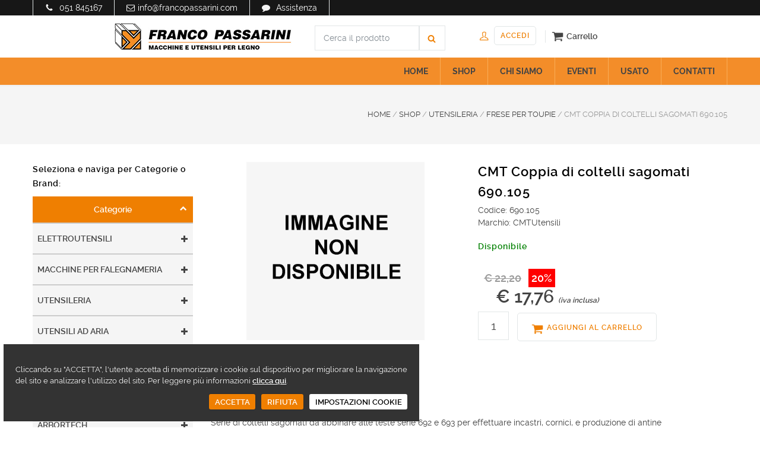

--- FILE ---
content_type: text/html; charset=utf-8
request_url: https://www.utensililavorazionelegno.it/shop/prodotto/cmtutensili/cmt-coppia-di-coltelli-sagomati-690.105/index.aspx
body_size: 19534
content:

<!DOCTYPE html>
<html>
	<head>
		<meta charset="utf-8" />
		<title>Acquista on line CMT Coppia di coltelli sagomati 690.105  | Franco Passarini</title>
		<meta name="description" content="Entra e Acquista on line Frese per Toupie CMT Coppia di coltelli sagomati 690.105. " />
		
		<link rel="canonical" href="https://www.utensililavorazionelegno.it/shop/prodotto/cmtutensili/cmt-coppia-di-coltelli-sagomati-690.105/index.aspx" />
		<meta property="og:locale" content="it_IT" />
		<meta property="og:type" content="website" />
		<meta property="og:title" content="Acquista on line CMT Coppia di coltelli sagomati 690.105  | Franco Passarini" />
		<meta property="og:description" content="Entra e Acquista on line Frese per Toupie CMT Coppia di coltelli sagomati 690.105. " />
		<meta property="og:url" content="https://www.utensililavorazionelegno.it/shop/prodotto/cmtutensili/cmt-coppia-di-coltelli-sagomati-690.105/index.aspx" />
		<meta property="og:site_name" content="Franco Passarini" />
		<meta property="og:image" content="/templates/renovate/images/favicon.ico" />
		<link rel="alternate" hreflang="it-IT" href="https://www.utensililavorazionelegno.it/shop/prodotto/cmtutensili/cmt-coppia-di-coltelli-sagomati-690.105/index.aspx" />
    <meta http-equiv="X-UA-Compatible" content="IE=edge,chrome=1">
		<meta name="viewport" content="width=device-width, initial-scale=1, maximum-scale=1">
		<link rel="shortcut icon" href="/templates/renovate/images/favicon.ico" />

		<!-- custom css -->
		<link rel="stylesheet" type="text/css" href="/templates/renovate/css/custom.css" media="screen">
		<link rel="stylesheet" type="text/css" href="/templates/renovate/css/custom_2.css" media="screen">
		<script type="text/javascript" src="/templates/renovate/js/jquery-1.11.3.min.js"></script>
		<script type="text/javascript" src="/templates/renovate/js/jquery_unico_header.js"></script>

		<!--cookie-->
		<link href="/templates/renovate/css/cookiecuttr.css" rel="stylesheet">
		<script type="text/javascript" src="/templates/renovate/js/jquery.cookie.js"></script> 
		<script type="text/javascript" src="/templates/renovate/js/jquery.cookiecuttr.js"></script>
		<link href="/templates/renovate/css/custom_cookie.css" rel="stylesheet">

		
        
        <!-- Global site tag (gtag.js) - Google Analytics -->
        <script async src="https://www.googletagmanager.com/gtag/js?id=UA-68987854-7"></script>
        <script>
					if (jQuery.cookie('cc_cookie_accept') == 'cc_cookie_accept' && jQuery.cookie('cookie_analitici') == 'true') {
	          window.dataLayer = window.dataLayer || [];
	          function gtag(){dataLayer.push(arguments);}
	          gtag('js', new Date());

	          gtag('config', 'UA-68987854-7');
					}
        </script>

    

	</head>
	
	<script type="text/javascript">
	jQuery.noConflict();
	jQuery(document).ready(function() {
			/* COOKIE */
			jQuery("#accordion .expanded").hide();
		  jQuery(".opening").click(function(){
			  jQuery(this).parent().next(".expanded").slideToggle('fast', function(){
			      jQuery(this).prev(".opening").toggleClass("active");
			  });
		  	return false;
			});
			jQuery.cookieCuttr({
				cookieDomain: 'utensililavorazionelegno.it',
		    cookieDeclineButton: true
		  });
	    if (typeof jQuery.cookie('cc_cookie_accept') === 'undefined'){
				jQuery('.impostazioni_cookie').hide();
			} else {
				jQuery('.impostazioni_cookie').show();
			}
		  jQuery('.impostazioni_cookie, .cc-cookie-settings').on('click', function() {

		    jQuery('#cookieModal').addClass('show').show();

		  });
		  jQuery('body').on('click', '.cc-cookie-accept', function () {

		    jQuery('body').find('#cookieModal input[name="cookie_funzionali"]').prop('checked', true);
		    jQuery('body').find('#cookieModal input[name="cookie_analitici"]').prop('checked', true);

		    jQuery.cookie('cookie_funzionali', true);
		    jQuery.cookie('cookie_analitici', true);

		  });
		  if (jQuery.cookie('cookie_funzionali') == 'true') {

	      jQuery('body').find('#cookieModal input[name="cookie_funzionali"]').prop('checked', true);

		  } else {

				jQuery('body').find('#cookieModal input[name="cookie_funzionali"]').prop('checked', false);

			}
			if (jQuery.cookie('cookie_analitici') == 'true') {

	      jQuery('body').find('#cookieModal input[name="cookie_analitici"]').prop('checked', true);

		  }  else {

				jQuery('body').find('#cookieModal input[name="cookie_analitici"]').prop('checked', false);

				jQuery.removeCookie('_ga');
				jQuery.removeCookie('_gat');
				jQuery.removeCookie('_gid');

			} 
		  jQuery('body').on('click', '#cookieModal .chiudi-messaggi-modal[value=conferma]', function () {

		    if (jQuery('#cookieModal input[name="cookie_funzionali"]').prop('checked') == false ) {

		      jQuery.cookie('cookie_funzionali', false);

		      jQuery('.logout').trigger('click');

					jQuery('.cc-cookies').hide();

      		jQuery('.impostazioni_cookie').show();

		    } else {

		      jQuery.cookie('cookie_funzionali', true);

		    }

				jQuery.cookie('cc_cookie_accept', 'cc_cookie_accept');

				jQuery.cookie('cc_cookie_decline', 'null');

		    if (jQuery('#cookieModal input[name="cookie_analitici"]').prop('checked') == false ) {

		      jQuery.cookie('cookie_analitici', false);

		      jQuery.removeCookie('_ga');
		      jQuery.removeCookie('_gat');
		      jQuery.removeCookie('_gid');

		      var ricarica_pagina = 0;

		    } else {

		      jQuery.cookie('cookie_analitici', true);

		      var ricarica_pagina = 1;

					jQuery.cookie('cc_cookie_accept', 'cc_cookie_accept');

					jQuery.cookie('cc_cookie_decline', 'null');

		    }

		    jQuery('#cookieModal').removeClass('show').hide();

		    if ( ricarica_pagina == 1 ) {

		      //ricarico la pagina solo per Analytics
		      location.reload();

		    }

		  });
		  jQuery('body').on('click', '#cookieModal .chiudi-messaggi-modal[value=chiudi]', function () {

		    jQuery('#cookieModal').removeClass('show').hide();

		  });
		
			jQuery(".sf-menu li a").removeClass("selected");
			jQuery(".sf-menu li a[voce='scheda-articolo']").addClass("selected");
			jQuery(".mobile-menu li a").removeClass("selected");
			jQuery(".mobile-menu li a[voce='scheda-articolo']").addClass("selected");
      
     
		});
	</script>
	<body>
		<form method="post" action="/shop/prodotto/cmtutensili/cmt-coppia-di-coltelli-sagomati-690.105/index.aspx?pageName=scheda-articolo&amp;codice=CMT.690.105&amp;gruppo=015&amp;famiglia=010&amp;sfamiglia=&amp;marchio=cmtutensili" id="zeus">
<div class="aspNetHidden">
<input type="hidden" name="__VIEWSTATE" id="__VIEWSTATE" value="/wEPDwUKLTM1NzA1Mzk4M2RkNUXG5gC/z7QpxDdSnMMl8IVx3nc=" />
</div>

<div class="aspNetHidden">

	<input type="hidden" name="__VIEWSTATEGENERATOR" id="__VIEWSTATEGENERATOR" value="5F047C1D" />
</div>
			<div class="site-container">
				<input name="currentpage" type="text" value="scheda-articolo" id="currentpage" class="zEnvironmentSetting" setting="page" style="display: none" />
				<input name="currentnode" type="text" value="12" id="currentnode" class="zEnvironmentSetting" setting="node" style="display: none" />
		    <input name="template" type="text" value="renovate" id="template" class="currentTemplate" style="display: none" />
		    <input name="gruppo" type="text" value="015" id="gruppo" style="display: none" />
				<input name="famiglia" type="text" value="010" id="famiglia" style="display: none" />
        <input name="sfamiglia" type="text" id="sfamiglia" style="display: none" />
        <input name="marchio" type="text" value="cmtutensili" id="marchio" style="display: none" />
				<input name="codice_art" type="text" value="CMT.690.105" id="codice_art" style="display: none" />
	    	
<div class="header-top-bar-container clearfix">
	<div class="header-top-bar-first">
		<ul class="contact-details clearfix">
			<li class="template-phone">
				<a href="tel:+39051845167" >051 845167</a>
			</li>
			<li class="template-mail">
				<a href="mailto:info@francopassarini.com">info@francopassarini.com</a>
			</li>
			<li class="template-bubble">
			  <a href="mailto:assistenza@zensrl.it?subject=Richiesta assistenza acquisto www.francopassarini.com">Assistenza</a>
			</li>
		</ul>
	</div>
	<div class="header-top-bar">
		<!--<div class="search-container">
			<a class="template-search" href="javascript:void(0)" title="Cerca"></a>
			<div class="search">
				<input type="text" name="s" placeholder="Cerca..." value="Cerca..." class="search-input hint">
				<fieldset class="search-submit-container">
					<span class="template-search"></span>
					<a class="search-submit" href="javascript:void(0)"></a>
				</fieldset>
			</div>
		</div>-->
	</div>
	<a href="#" class="header-toggle template-arrow-up"></a>
</div>
<div class="header-container">
<!--<div class="header-container sticky">-->
	<div class="vertical-align-table column-1-1">
		<div class="header clearfix">
      <div class="logo-container">
        <div class="logo vertical-align-cell">
          <a href="/default.aspx" title="Franco Passarini Snc"><img src="/templates/renovate/images/franco-passarini.jpg" alt="Franco Passarini Snc - Macchine e utensili per legno" title="Franco Passarini Snc - Macchine e utensili per legno" /></a>
        </div>
        
        <div class="vertical-align-cell carrello-container">
          <a href="/default.aspx?pageName=carrello"><p class="template-shopping-cart"></p></a>
        </div>
        
        <a href="#" class="mobile-menu-switch vertical-align-cell">
          <span class="line"></span>
          <span class="line"></span>
          <span class="line"></span>
        </a>
      </div>
      <div class="search vertical-align-cell">
        <div class="search-container" >
          <input type="text" name="s" placeholder="Cerca il prodotto" value="Cerca il prodotto" class="search-input hint vertical-align-cell">
          <fieldset class="search-submit-container vertical-align-cell">
            <a class="search-submit" href="javascript:void(0)"><span class="template-search"></span></a>
          </fieldset>
        </div>
			</div>
      <div class="user-box vertical-align-cell">
        <div class="template-user vertical-align-cell">
          
            <a href="javascript:void(0)" class="visualizza_login"><div class="sl-small-person vertical-align-cell"><div><span class="more">ACCEDI</span></div></div></a>
          
        </div>
        
        <div class="vertical-align-cell carrello-container">
          <a href="/default.aspx?pageName=carrello"><p class="template-shopping-cart"> Carrello</p></a>
        </div>
        
      </div>
		</div>
	</div>
</div>
<div class="menu-container clearfix vertical-align-cell">
	<nav>
		<ul class="sf-menu">
			<li>
				<a href="/default.aspx" title="Home">
					HOME
				</a>
			</li>
			<li voce="prodotti">
				<a href="/shop/index.aspx" title="Shop">SHOP</a>
				
			</li>
			<li voce="chi-siamo">
				<a href="/chi-siamo/index.aspx" title="Chi siamo" voce="chi-siamo">
					CHI SIAMO
				</a>
			</li>
			<li voce="eventi">
				<a href="/eventi/index.aspx" title="Eventi" voce="eventi">
					EVENTI
				</a>
			</li>
			<li voce="usato">
				<a href="/usato/index.aspx" title="Usato" voce="usato">
					USATO
				</a>
			</li>
			<li voce="contatti" class="left-flyout">
				<a href="/contatti/index.aspx" title="Contatti" voce="contatti">
					CONTATTI
				</a>
			</li>
		</ul>
	</nav>
	<div class="mobile-menu-container">
		<div class="mobile-menu-divider"></div>
		<nav>
			<ul class="mobile-menu collapsible-mobile-submenus">
				<li>
					<a href="/default.aspx" title="Home">HOME</a>
				</li>
				
        <li>
          <a href="/shop/index.aspx" title="Shop" voce="prodotti">SHOP</a>
        </li>
				<li>
					<a href="/chi-siamo/index.aspx" title="Chi siamo" voce="chi-siamo">CHI SIAMO</a>
				</li>
				<li>
					<a href="/eventi/index.aspx" title="Eventi" voce="eventi">EVENTI</a>
				</li>
				<li>
					<a href="/usato/index.aspx" title="Usato" voce="usato">USATO</a>
				</li>
				<li class="left-flyout">
					<a href="/contatti/index.aspx" title="Contatti" voce="contatti">CONTATTI</a>
				</li>
			</ul>
		</nav>
	</div>
</div>

	    	<div class="theme-page">
					<div class="clearfix">
		    		<div id="area_main_dv" class="area"><input name="area_main$tb_LoadedLayout" type="text" id="area_main_tb_LoadedLayout" class="tb_LoadedLayout" style="display:none;" /><input name="area_main$tb_LoadedArea" type="text" value="Centrale" id="area_main_tb_LoadedArea" class="tb_LoadedArea" style="display:none;" /><input name="area_main$tb_LoadedNode" type="text" id="area_main_tb_LoadedNode" class="tb_LoadedNode" style="display:none;" /><input name="area_main$tb_RepeaterTemplate" type="text" id="area_main_tb_RepeaterTemplate" class="tb_RepeaterTemplate" style="display:none;" /></div>
<script type="text/javascript">
jQuery.noConflict();
jQuery(document).ready(function() {
	jQuery("body img").bind("error", function () {
		jQuery(this).attr("src", "/templates/" + jQuery('.currentTemplate').val() + "/images/img_non_disp.jpg")
	});
  jQuery('#gruppo').val('015');
  jQuery('#famiglia').val('010');
  jQuery('#sfamiglia').val('');
  jQuery('#marchio').val('cmtutensili');
});
</script>
<div class="theme-page scheda-articolo-page">
	<div class="row gray full-width page-header vertical-align-table">
		<div class="row full-width padding-top-bottom-50 vertical-align-cell">
			<div class="row">
				<div class='page-header-left'></div><div class='page-header-right'>	<div class='bread-crumb-container'>		<ul class='bread-crumb'>     <li>       <a title='Home' href='/default.aspx'>         HOME       </a>     </li>     <li class='separator'>       &#47;     </li>			<li>				<a title='Shop' href='/shop/index.aspx'>					SHOP				</a>			</li>			<li class='separator'>				&#47;			</li>			<li>				<a title='Utensileria' href='/shop/utensileria/index.aspx'>UTENSILERIA</a>			</li>			<li class='separator'>				&#47;			</li>      <li>       <a title='Frese per Toupie' href='/shop/utensileria/frese-per-toupie/index.aspx'>FRESE PER TOUPIE</a>     </li>			<li class='separator'>				&#47;			</li>			<li>CMT Coppia di coltelli sagomati 690.105			</li>		</ul>	</div></div>
			</div>
		</div>
	</div>
	<div class="clearfix">
		<div class="row margin-top-30">
			<div class="column column-1-4"> <!-- re-smart-column -->
        <div class="re-smart-column-wrapper" id='menu-laterale' style="overflow:auto">
          <h5>Seleziona e naviga per Categorie o Brand:</h5>
          <div class="filtra" id="filtro_categoria"><a href="javascript:void(0)" >Categorie <i class="fa fa-chevron-down" aria-hidden="true"></i></a></div>
          <div id="filtro_categoria_menu" class="re-smart-column-wrapper filtro-menu">
            <ul class='gruppi'><li>  <div class='group-container'>    <a class='gruppo_princ' href='/shop/elettroutensili/index.aspx' gruppo='005' famiglia='000' title='Elettroutensili'>Elettroutensili    </a>    <a href='javascript:void(0)' class='angle-down' gruppo='005' famiglia='000'>      <div class='menopiu'></div>    </a>  </div>  <ul class='famiglie' gruppo='005'>    <li>      <div class='group-container'>        <a href='/shop/elettroutensili/elettroutensili-a-filo/index.aspx' gruppo='005' famiglia='005' sfamiglia='000'>Elettroutensili a filo        </a>      </div>    </li>  </ul>  <ul class='famiglie' gruppo='005'>    <li>      <div class='group-container'>        <a href='/shop/elettroutensili/elettroutensili-a-batteria/index.aspx' gruppo='005' famiglia='010' sfamiglia='000'>Elettroutensili a batteria        </a>      </div>    </li>  </ul>  <ul class='famiglie' gruppo='005'>    <li>      <div class='group-container'>        <a href='/shop/elettroutensili/elettroutensili-da-banco/index.aspx' gruppo='005' famiglia='015' sfamiglia='000'>Elettroutensili da banco        </a>      </div>    </li>  </ul>  <ul class='famiglie' gruppo='005'>    <li>      <div class='group-container'>        <a href='/shop/elettroutensili/accessori/index.aspx' gruppo='005' famiglia='020' sfamiglia='000'>Accessori        </a>      </div>    </li>  </ul>  <ul class='famiglie' gruppo='005'>    <li>      <div class='group-container'>        <a href='/shop/elettroutensili/abrasivi/index.aspx' gruppo='005' famiglia='025' sfamiglia='000'>Abrasivi        </a>      </div>    </li>  </ul></li><li>  <div class='group-container'>    <a class='gruppo_princ' href='/shop/macchine-per-falegnameria/index.aspx' gruppo='010' famiglia='000' title='Macchine per falegnameria'>Macchine per falegnameria    </a>    <a href='javascript:void(0)' class='angle-down' gruppo='010' famiglia='000'>      <div class='menopiu'></div>    </a>  </div>  <ul class='famiglie' gruppo='010'>    <li>      <div class='group-container'>        <a href='/shop/macchine-per-falegnameria/combinate/index.aspx' gruppo='010' famiglia='005' sfamiglia='000'>Combinate        </a>      </div>    </li>  </ul>  <ul class='famiglie' gruppo='010'>    <li>      <div class='group-container'>        <a href='/shop/macchine-per-falegnameria/tradizionali/index.aspx' gruppo='010' famiglia='010' sfamiglia='000'>Tradizionali        </a>      </div>    </li>  </ul>  <ul class='famiglie' gruppo='010'>    <li>      <div class='group-container'>        <a href='/shop/macchine-per-falegnameria/aspirazione/index.aspx' gruppo='010' famiglia='020' sfamiglia='000'>Aspirazione        </a>      </div>    </li>  </ul>  <ul class='famiglie' gruppo='010'>    <li>      <div class='group-container'>        <a href='/shop/macchine-per-falegnameria/riscaldamento/index.aspx' gruppo='010' famiglia='025' sfamiglia='000'>Riscaldamento        </a>      </div>    </li>  </ul>  <ul class='famiglie' gruppo='010'>    <li>      <div class='group-container'>        <a href='/shop/macchine-per-falegnameria/accessori/index.aspx' gruppo='010' famiglia='035' sfamiglia='000'>Accessori        </a>      </div>    </li>  </ul>  <ul class='famiglie' gruppo='010'>    <li>      <div class='group-container'>        <a href='/shop/macchine-per-falegnameria/abrasivi/index.aspx' gruppo='010' famiglia='040' sfamiglia='000'>Abrasivi        </a>      </div>    </li>  </ul></li><li>  <div class='group-container'>    <a class='gruppo_princ' href='/shop/utensileria/index.aspx' gruppo='015' famiglia='000' title='Utensileria'>Utensileria    </a>    <a href='javascript:void(0)' class='angle-down' gruppo='015' famiglia='000'>      <div class='menopiu'></div>    </a>  </div>  <ul class='famiglie' gruppo='015'>    <li>      <div class='group-container'>        <a href='/shop/utensileria/lame-circolari/index.aspx' gruppo='015' famiglia='005' sfamiglia='000'>Lame circolari        </a>      </div>    </li>  </ul>  <ul class='famiglie' gruppo='015'>    <li>      <div class='group-container'>        <a href='/shop/utensileria/frese-per-toupie/index.aspx' gruppo='015' famiglia='010' sfamiglia='000'>Frese per Toupie        </a>      </div>    </li>  </ul>  <ul class='famiglie' gruppo='015'>    <li>      <div class='group-container'>        <a href='/shop/utensileria/frese-per-pantografo/index.aspx' gruppo='015' famiglia='015' sfamiglia='000'>Frese per Pantografo        </a>      </div>    </li>  </ul>  <ul class='famiglie' gruppo='015'>    <li>      <div class='group-container'>        <a href='/shop/utensileria/avvitatura/index.aspx' gruppo='015' famiglia='025' sfamiglia='000'>Avvitatura        </a>      </div>    </li>  </ul>  <ul class='famiglie' gruppo='015'>    <li>      <div class='group-container'>        <a href='/shop/utensileria/punte/index.aspx' gruppo='015' famiglia='030' sfamiglia='000'>Punte        </a>      </div>    </li>  </ul>  <ul class='famiglie' gruppo='015'>    <li>      <div class='group-container'>        <a href='/shop/utensileria/lame-a-nastro/index.aspx' gruppo='015' famiglia='040' sfamiglia='000'>Lame a nastro        </a>      </div>    </li>  </ul>  <ul class='famiglie' gruppo='015'>    <li>      <div class='group-container'>        <a href='/shop/utensileria/seghe-a-tazza/index.aspx' gruppo='015' famiglia='045' sfamiglia='000'>Seghe a tazza        </a>      </div>    </li>  </ul></li><li>  <div class='group-container'>    <a class='gruppo_princ' href='/shop/utensili-ad-aria/index.aspx' gruppo='020' famiglia='000' title='Utensili ad aria'>Utensili ad aria    </a>    <a href='javascript:void(0)' class='angle-down' gruppo='020' famiglia='000'>      <div class='menopiu'></div>    </a>  </div>  <ul class='famiglie' gruppo='020'>    <li>      <div class='group-container'>        <a href='/shop/utensili-ad-aria/compressori/index.aspx' gruppo='020' famiglia='005' sfamiglia='000'>Compressori        </a>      </div>    </li>  </ul>  <ul class='famiglie' gruppo='020'>    <li>      <div class='group-container'>        <a href='/shop/utensili-ad-aria/chiodatrici-e-fissatrici/index.aspx' gruppo='020' famiglia='015' sfamiglia='000'>Chiodatrici e Fissatrici        </a>      </div>    </li>  </ul>  <ul class='famiglie' gruppo='020'>    <li>      <div class='group-container'>        <a href='/shop/utensili-ad-aria/accessori/index.aspx' gruppo='020' famiglia='020' sfamiglia='000'>Accessori        </a>      </div>    </li>  </ul></li><li>  <div class='group-container'>    <a class='gruppo_princ' href='/shop/ebanisteria/index.aspx' gruppo='025' famiglia='000' title='Ebanisteria'>Ebanisteria    </a>    <a href='javascript:void(0)' class='angle-down' gruppo='025' famiglia='000'>      <div class='menopiu'></div>    </a>  </div>  <ul class='famiglie' gruppo='025'>    <li>      <div class='group-container'>        <a href='/shop/ebanisteria/tornitura-del-legno/index.aspx' gruppo='025' famiglia='005' sfamiglia='000'>Tornitura del legno        </a>      </div>    </li>  </ul>  <ul class='famiglie' gruppo='025'>    <li>      <div class='group-container'>        <a href='/shop/ebanisteria/intaglio/index.aspx' gruppo='025' famiglia='010' sfamiglia='000'>Intaglio        </a>      </div>    </li>  </ul>  <ul class='famiglie' gruppo='025'>    <li>      <div class='group-container'>        <a href='/shop/ebanisteria/affilatura/index.aspx' gruppo='025' famiglia='015' sfamiglia='000'>Affilatura        </a>      </div>    </li>  </ul>  <ul class='famiglie' gruppo='025'>    <li>      <div class='group-container'>        <a href='/shop/ebanisteria/scolpitura/index.aspx' gruppo='025' famiglia='020' sfamiglia='000'>Scolpitura        </a>      </div>    </li>  </ul>  <ul class='famiglie' gruppo='025'>    <li>      <div class='group-container'>        <a href='/shop/ebanisteria/utensili-manuali/index.aspx' gruppo='025' famiglia='025' sfamiglia='000'>Utensili manuali        </a>      </div>    </li>  </ul>  <ul class='famiglie' gruppo='025'>    <li>      <div class='group-container'>        <a href='/shop/ebanisteria/accessori/index.aspx' gruppo='025' famiglia='030' sfamiglia='000'>Accessori        </a>      </div>    </li>  </ul></li>
          </div>
          <div class="filtra" id="filtro_marchio"><a href="javascript:void(0)" >Brand <i class="fa fa-chevron-down" aria-hidden="true"></i></a></div>
          <div id="filtro_marchio_menu" class="re-smart-column-wrapper filtro-menu">
            <ul class='gruppi'><li>  <div class='group-container'>    <a class='gruppo_princ' href='/shop/arbortech/index.aspx' marchio='arbortech' gruppo='AR' famiglia='000' title='Arbortech'>Arbortech    </a>    <a href='javascript:void(0)' class='angle-down' marchio='arbortech' gruppo='AR' famiglia='000'>      <div class='menopiu'></div>    </a>  </div>  <ul class='famiglie' marchio='arbortech' gruppo='AR'>    <li>      <div class='group-container'>        <a href='/shop/arbortech/elettroutensili/index.aspx' marchio='arbortech' gruppo='AR' famiglia='005' sfamiglia='000'>Elettroutensili        </a>        <a href='javascript:void(0)' class='angle-down' marchio='arbortech' gruppo='AR' famiglia='005' sfamiglia='000'>          <div class='menopiu'></div>        </a>      </div>  <ul class='sfamiglie' marchio='arbortech' gruppo='AR' famiglia='005'>    <li><a href='/shop/arbortech/elettroutensili/elettroutensili-a-filo/index.aspx' marchio='arbortech'  gruppo='AR' famiglia='005' sfamiglia='005'>Elettroutensili a filo</a></li>      </ul>  <ul class='sfamiglie' marchio='arbortech' gruppo='AR' famiglia='005'>    <li><a href='/shop/arbortech/elettroutensili/accessori/index.aspx' marchio='arbortech'  gruppo='AR' famiglia='005' sfamiglia='020'>Accessori</a></li>      </ul>  <ul class='sfamiglie' marchio='arbortech' gruppo='AR' famiglia='005'>    <li><a href='/shop/arbortech/elettroutensili/abrasivi/index.aspx' marchio='arbortech'  gruppo='AR' famiglia='005' sfamiglia='025'>Abrasivi</a></li>      </ul>    </li>  </ul>  <ul class='famiglie' marchio='arbortech' gruppo='AR'>    <li>      <div class='group-container'>        <a href='/shop/arbortech/ebanisteria/index.aspx' marchio='arbortech' gruppo='AR' famiglia='025' sfamiglia='000'>Ebanisteria        </a>        <a href='javascript:void(0)' class='angle-down' marchio='arbortech' gruppo='AR' famiglia='025' sfamiglia='000'>          <div class='menopiu'></div>        </a>      </div>  <ul class='sfamiglie' marchio='arbortech' gruppo='AR' famiglia='025'>    <li><a href='/shop/arbortech/ebanisteria/accessori/index.aspx' marchio='arbortech'  gruppo='AR' famiglia='025' sfamiglia='030'>Accessori</a></li>      </ul>    </li>  </ul></li><li>  <div class='group-container'>    <a class='gruppo_princ' href='/shop/bahco/index.aspx' marchio='bahco' gruppo='BH' famiglia='000' title='Bahco'>Bahco    </a>    <a href='javascript:void(0)' class='angle-down' marchio='bahco' gruppo='BH' famiglia='000'>      <div class='menopiu'></div>    </a>  </div>  <ul class='famiglie' marchio='bahco' gruppo='BH'>    <li>      <div class='group-container'>        <a href='/shop/bahco/elettroutensili/index.aspx' marchio='bahco' gruppo='BH' famiglia='005' sfamiglia='000'>Elettroutensili        </a>        <a href='javascript:void(0)' class='angle-down' marchio='bahco' gruppo='BH' famiglia='005' sfamiglia='000'>          <div class='menopiu'></div>        </a>      </div>  <ul class='sfamiglie' marchio='bahco' gruppo='BH' famiglia='005'>    <li><a href='/shop/bahco/elettroutensili/accessori/index.aspx' marchio='bahco'  gruppo='BH' famiglia='005' sfamiglia='020'>Accessori</a></li>      </ul>    </li>  </ul>  <ul class='famiglie' marchio='bahco' gruppo='BH'>    <li>      <div class='group-container'>        <a href='/shop/bahco/ebanisteria/index.aspx' marchio='bahco' gruppo='BH' famiglia='025' sfamiglia='000'>Ebanisteria        </a>        <a href='javascript:void(0)' class='angle-down' marchio='bahco' gruppo='BH' famiglia='025' sfamiglia='000'>          <div class='menopiu'></div>        </a>      </div>  <ul class='sfamiglie' marchio='bahco' gruppo='BH' famiglia='025'>    <li><a href='/shop/bahco/ebanisteria/intaglio/index.aspx' marchio='bahco'  gruppo='BH' famiglia='025' sfamiglia='010'>Intaglio</a></li>      </ul>  <ul class='sfamiglie' marchio='bahco' gruppo='BH' famiglia='025'>    <li><a href='/shop/bahco/ebanisteria/scolpitura/index.aspx' marchio='bahco'  gruppo='BH' famiglia='025' sfamiglia='020'>Scolpitura</a></li>      </ul>  <ul class='sfamiglie' marchio='bahco' gruppo='BH' famiglia='025'>    <li><a href='/shop/bahco/ebanisteria/utensili-manuali/index.aspx' marchio='bahco'  gruppo='BH' famiglia='025' sfamiglia='025'>Utensili manuali</a></li>      </ul>    </li>  </ul></li><li>  <div class='group-container'>    <a class='gruppo_princ' href='/shop/bosch/index.aspx' marchio='bosch' gruppo='BO' famiglia='000' title='Bosch'>Bosch    </a>    <a href='javascript:void(0)' class='angle-down' marchio='bosch' gruppo='BO' famiglia='000'>      <div class='menopiu'></div>    </a>  </div>  <ul class='famiglie' marchio='bosch' gruppo='BO'>    <li>      <div class='group-container'>        <a href='/shop/bosch/macchine-per-falegnameria/index.aspx' marchio='bosch' gruppo='BO' famiglia='010' sfamiglia='000'>Macchine per falegnameria        </a>        <a href='javascript:void(0)' class='angle-down' marchio='bosch' gruppo='BO' famiglia='010' sfamiglia='000'>          <div class='menopiu'></div>        </a>      </div>  <ul class='sfamiglie' marchio='bosch' gruppo='BO' famiglia='010'>    <li><a href='/shop/bosch/macchine-per-falegnameria/accessori/index.aspx' marchio='bosch'  gruppo='BO' famiglia='010' sfamiglia='035'>Accessori</a></li>      </ul>    </li>  </ul>  <ul class='famiglie' marchio='bosch' gruppo='BO'>    <li>      <div class='group-container'>        <a href='/shop/bosch/utensileria/index.aspx' marchio='bosch' gruppo='BO' famiglia='015' sfamiglia='000'>Utensileria        </a>        <a href='javascript:void(0)' class='angle-down' marchio='bosch' gruppo='BO' famiglia='015' sfamiglia='000'>          <div class='menopiu'></div>        </a>      </div>  <ul class='sfamiglie' marchio='bosch' gruppo='BO' famiglia='015'>    <li><a href='/shop/bosch/utensileria/lame-circolari/index.aspx' marchio='bosch'  gruppo='BO' famiglia='015' sfamiglia='005'>Lame circolari</a></li>      </ul>    </li>  </ul></li><li>  <div class='group-container'>    <a class='gruppo_princ' href='/shop/bessey/index.aspx' marchio='bessey' gruppo='BS' famiglia='000' title='Bessey'>Bessey    </a>    <a href='javascript:void(0)' class='angle-down' marchio='bessey' gruppo='BS' famiglia='000'>      <div class='menopiu'></div>    </a>  </div>  <ul class='famiglie' marchio='bessey' gruppo='BS'>    <li>      <div class='group-container'>        <a href='/shop/bessey/macchine-per-falegnameria/index.aspx' marchio='bessey' gruppo='BS' famiglia='010' sfamiglia='000'>Macchine per falegnameria        </a>        <a href='javascript:void(0)' class='angle-down' marchio='bessey' gruppo='BS' famiglia='010' sfamiglia='000'>          <div class='menopiu'></div>        </a>      </div>  <ul class='sfamiglie' marchio='bessey' gruppo='BS' famiglia='010'>    <li><a href='/shop/bessey/macchine-per-falegnameria/accessori/index.aspx' marchio='bessey'  gruppo='BS' famiglia='010' sfamiglia='035'>Accessori</a></li>      </ul>    </li>  </ul>  <ul class='famiglie' marchio='bessey' gruppo='BS'>    <li>      <div class='group-container'>        <a href='/shop/bessey/ebanisteria/index.aspx' marchio='bessey' gruppo='BS' famiglia='025' sfamiglia='000'>Ebanisteria        </a>        <a href='javascript:void(0)' class='angle-down' marchio='bessey' gruppo='BS' famiglia='025' sfamiglia='000'>          <div class='menopiu'></div>        </a>      </div>  <ul class='sfamiglie' marchio='bessey' gruppo='BS' famiglia='025'>    <li><a href='/shop/bessey/ebanisteria/utensili-manuali/index.aspx' marchio='bessey'  gruppo='BS' famiglia='025' sfamiglia='025'>Utensili manuali</a></li>      </ul>    </li>  </ul></li><li>  <div class='group-container'>    <a class='gruppo_princ' href='/shop/cmtutensili/index.aspx' marchio='cmtutensili' gruppo='CM' famiglia='000' title='CMTUtensili'>CMTUtensili    </a>    <a href='javascript:void(0)' class='angle-down' marchio='cmtutensili' gruppo='CM' famiglia='000'>      <div class='menopiu'></div>    </a>  </div>  <ul class='famiglie' marchio='cmtutensili' gruppo='CM'>    <li>      <div class='group-container'>        <a href='/shop/cmtutensili/elettroutensili/index.aspx' marchio='cmtutensili' gruppo='CM' famiglia='005' sfamiglia='000'>Elettroutensili        </a>        <a href='javascript:void(0)' class='angle-down' marchio='cmtutensili' gruppo='CM' famiglia='005' sfamiglia='000'>          <div class='menopiu'></div>        </a>      </div>  <ul class='sfamiglie' marchio='cmtutensili' gruppo='CM' famiglia='005'>    <li><a href='/shop/cmtutensili/elettroutensili/elettroutensili-a-filo/index.aspx' marchio='cmtutensili'  gruppo='CM' famiglia='005' sfamiglia='005'>Elettroutensili a filo</a></li>      </ul>  <ul class='sfamiglie' marchio='cmtutensili' gruppo='CM' famiglia='005'>    <li><a href='/shop/cmtutensili/elettroutensili/elettroutensili-a-batteria/index.aspx' marchio='cmtutensili'  gruppo='CM' famiglia='005' sfamiglia='010'>Elettroutensili a batteria</a></li>      </ul>  <ul class='sfamiglie' marchio='cmtutensili' gruppo='CM' famiglia='005'>    <li><a href='/shop/cmtutensili/elettroutensili/elettroutensili-da-banco/index.aspx' marchio='cmtutensili'  gruppo='CM' famiglia='005' sfamiglia='015'>Elettroutensili da banco</a></li>      </ul>  <ul class='sfamiglie' marchio='cmtutensili' gruppo='CM' famiglia='005'>    <li><a href='/shop/cmtutensili/elettroutensili/accessori/index.aspx' marchio='cmtutensili'  gruppo='CM' famiglia='005' sfamiglia='020'>Accessori</a></li>      </ul>    </li>  </ul>  <ul class='famiglie' marchio='cmtutensili' gruppo='CM'>    <li>      <div class='group-container'>        <a href='/shop/cmtutensili/utensileria/index.aspx' marchio='cmtutensili' gruppo='CM' famiglia='015' sfamiglia='000'>Utensileria        </a>        <a href='javascript:void(0)' class='angle-down' marchio='cmtutensili' gruppo='CM' famiglia='015' sfamiglia='000'>          <div class='menopiu'></div>        </a>      </div>  <ul class='sfamiglie' marchio='cmtutensili' gruppo='CM' famiglia='015'>    <li><a href='/shop/cmtutensili/utensileria/lame-circolari/index.aspx' marchio='cmtutensili'  gruppo='CM' famiglia='015' sfamiglia='005'>Lame circolari</a></li>      </ul>  <ul class='sfamiglie' marchio='cmtutensili' gruppo='CM' famiglia='015'>    <li><a href='/shop/cmtutensili/utensileria/frese-per-toupie/index.aspx' marchio='cmtutensili'  gruppo='CM' famiglia='015' sfamiglia='010'>Frese per Toupie</a></li>      </ul>  <ul class='sfamiglie' marchio='cmtutensili' gruppo='CM' famiglia='015'>    <li><a href='/shop/cmtutensili/utensileria/frese-per-pantografo/index.aspx' marchio='cmtutensili'  gruppo='CM' famiglia='015' sfamiglia='015'>Frese per Pantografo</a></li>      </ul>  <ul class='sfamiglie' marchio='cmtutensili' gruppo='CM' famiglia='015'>    <li><a href='/shop/cmtutensili/utensileria/punte/index.aspx' marchio='cmtutensili'  gruppo='CM' famiglia='015' sfamiglia='030'>Punte</a></li>      </ul>  <ul class='sfamiglie' marchio='cmtutensili' gruppo='CM' famiglia='015'>    <li><a href='/shop/cmtutensili/utensileria/seghe-a-tazza/index.aspx' marchio='cmtutensili'  gruppo='CM' famiglia='015' sfamiglia='045'>Seghe a tazza</a></li>      </ul>    </li>  </ul>  <ul class='famiglie' marchio='cmtutensili' gruppo='CM'>    <li>      <div class='group-container'>        <a href='/shop/cmtutensili/ebanisteria/index.aspx' marchio='cmtutensili' gruppo='CM' famiglia='025' sfamiglia='000'>Ebanisteria        </a>        <a href='javascript:void(0)' class='angle-down' marchio='cmtutensili' gruppo='CM' famiglia='025' sfamiglia='000'>          <div class='menopiu'></div>        </a>      </div>  <ul class='sfamiglie' marchio='cmtutensili' gruppo='CM' famiglia='025'>    <li><a href='/shop/cmtutensili/ebanisteria/accessori/index.aspx' marchio='cmtutensili'  gruppo='CM' famiglia='025' sfamiglia='030'>Accessori</a></li>      </ul>    </li>  </ul></li><li>  <div class='group-container'>    <a class='gruppo_princ' href='/shop/compa/index.aspx' marchio='compa' gruppo='CO' famiglia='000' title='Compa'>Compa    </a>    <a href='javascript:void(0)' class='angle-down' marchio='compa' gruppo='CO' famiglia='000'>      <div class='menopiu'></div>    </a>  </div>  <ul class='famiglie' marchio='compa' gruppo='CO'>    <li>      <div class='group-container'>        <a href='/shop/compa/elettroutensili/index.aspx' marchio='compa' gruppo='CO' famiglia='005' sfamiglia='000'>Elettroutensili        </a>        <a href='javascript:void(0)' class='angle-down' marchio='compa' gruppo='CO' famiglia='005' sfamiglia='000'>          <div class='menopiu'></div>        </a>      </div>  <ul class='sfamiglie' marchio='compa' gruppo='CO' famiglia='005'>    <li><a href='/shop/compa/elettroutensili/elettroutensili-a-filo/index.aspx' marchio='compa'  gruppo='CO' famiglia='005' sfamiglia='005'>Elettroutensili a filo</a></li>      </ul>    </li>  </ul></li><li>  <div class='group-container'>    <a class='gruppo_princ' href='/shop/cassioli/index.aspx' marchio='cassioli' gruppo='CS' famiglia='000' title='Cassioli'>Cassioli    </a>    <a href='javascript:void(0)' class='angle-down' marchio='cassioli' gruppo='CS' famiglia='000'>      <div class='menopiu'></div>    </a>  </div>  <ul class='famiglie' marchio='cassioli' gruppo='CS'>    <li>      <div class='group-container'>        <a href='/shop/cassioli/macchine-per-falegnameria/index.aspx' marchio='cassioli' gruppo='CS' famiglia='010' sfamiglia='000'>Macchine per falegnameria        </a>        <a href='javascript:void(0)' class='angle-down' marchio='cassioli' gruppo='CS' famiglia='010' sfamiglia='000'>          <div class='menopiu'></div>        </a>      </div>  <ul class='sfamiglie' marchio='cassioli' gruppo='CS' famiglia='010'>    <li><a href='/shop/cassioli/macchine-per-falegnameria/accessori/index.aspx' marchio='cassioli'  gruppo='CS' famiglia='010' sfamiglia='035'>Accessori</a></li>      </ul>    </li>  </ul></li><li>  <div class='group-container'>    <a class='gruppo_princ' href='/shop/due-ciliegie/index.aspx' marchio='due-ciliegie' gruppo='DC' famiglia='000' title='Due Ciliegie'>Due Ciliegie    </a>    <a href='javascript:void(0)' class='angle-down' marchio='due-ciliegie' gruppo='DC' famiglia='000'>      <div class='menopiu'></div>    </a>  </div>  <ul class='famiglie' marchio='due-ciliegie' gruppo='DC'>    <li>      <div class='group-container'>        <a href='/shop/due-ciliegie/ebanisteria/index.aspx' marchio='due-ciliegie' gruppo='DC' famiglia='025' sfamiglia='000'>Ebanisteria        </a>        <a href='javascript:void(0)' class='angle-down' marchio='due-ciliegie' gruppo='DC' famiglia='025' sfamiglia='000'>          <div class='menopiu'></div>        </a>      </div>  <ul class='sfamiglie' marchio='due-ciliegie' gruppo='DC' famiglia='025'>    <li><a href='/shop/due-ciliegie/ebanisteria/affilatura/index.aspx' marchio='due-ciliegie'  gruppo='DC' famiglia='025' sfamiglia='015'>Affilatura</a></li>      </ul>  <ul class='sfamiglie' marchio='due-ciliegie' gruppo='DC' famiglia='025'>    <li><a href='/shop/due-ciliegie/ebanisteria/scolpitura/index.aspx' marchio='due-ciliegie'  gruppo='DC' famiglia='025' sfamiglia='020'>Scolpitura</a></li>      </ul>  <ul class='sfamiglie' marchio='due-ciliegie' gruppo='DC' famiglia='025'>    <li><a href='/shop/due-ciliegie/ebanisteria/utensili-manuali/index.aspx' marchio='due-ciliegie'  gruppo='DC' famiglia='025' sfamiglia='025'>Utensili manuali</a></li>      </ul>    </li>  </ul></li><li>  <div class='group-container'>    <a class='gruppo_princ' href='/shop/dewalt/index.aspx' marchio='dewalt' gruppo='DW' famiglia='000' title='DeWalt'>DeWalt    </a>    <a href='javascript:void(0)' class='angle-down' marchio='dewalt' gruppo='DW' famiglia='000'>      <div class='menopiu'></div>    </a>  </div>  <ul class='famiglie' marchio='dewalt' gruppo='DW'>    <li>      <div class='group-container'>        <a href='/shop/dewalt/elettroutensili/index.aspx' marchio='dewalt' gruppo='DW' famiglia='005' sfamiglia='000'>Elettroutensili        </a>        <a href='javascript:void(0)' class='angle-down' marchio='dewalt' gruppo='DW' famiglia='005' sfamiglia='000'>          <div class='menopiu'></div>        </a>      </div>  <ul class='sfamiglie' marchio='dewalt' gruppo='DW' famiglia='005'>    <li><a href='/shop/dewalt/elettroutensili/elettroutensili-a-filo/index.aspx' marchio='dewalt'  gruppo='DW' famiglia='005' sfamiglia='005'>Elettroutensili a filo</a></li>      </ul>  <ul class='sfamiglie' marchio='dewalt' gruppo='DW' famiglia='005'>    <li><a href='/shop/dewalt/elettroutensili/elettroutensili-a-batteria/index.aspx' marchio='dewalt'  gruppo='DW' famiglia='005' sfamiglia='010'>Elettroutensili a batteria</a></li>      </ul>  <ul class='sfamiglie' marchio='dewalt' gruppo='DW' famiglia='005'>    <li><a href='/shop/dewalt/elettroutensili/elettroutensili-da-banco/index.aspx' marchio='dewalt'  gruppo='DW' famiglia='005' sfamiglia='015'>Elettroutensili da banco</a></li>      </ul>  <ul class='sfamiglie' marchio='dewalt' gruppo='DW' famiglia='005'>    <li><a href='/shop/dewalt/elettroutensili/accessori/index.aspx' marchio='dewalt'  gruppo='DW' famiglia='005' sfamiglia='020'>Accessori</a></li>      </ul>    </li>  </ul>  <ul class='famiglie' marchio='dewalt' gruppo='DW'>    <li>      <div class='group-container'>        <a href='/shop/dewalt/macchine-per-falegnameria/index.aspx' marchio='dewalt' gruppo='DW' famiglia='010' sfamiglia='000'>Macchine per falegnameria        </a>        <a href='javascript:void(0)' class='angle-down' marchio='dewalt' gruppo='DW' famiglia='010' sfamiglia='000'>          <div class='menopiu'></div>        </a>      </div>  <ul class='sfamiglie' marchio='dewalt' gruppo='DW' famiglia='010'>    <li><a href='/shop/dewalt/macchine-per-falegnameria/aspirazione/index.aspx' marchio='dewalt'  gruppo='DW' famiglia='010' sfamiglia='020'>Aspirazione</a></li>      </ul>    </li>  </ul>  <ul class='famiglie' marchio='dewalt' gruppo='DW'>    <li>      <div class='group-container'>        <a href='/shop/dewalt/utensileria/index.aspx' marchio='dewalt' gruppo='DW' famiglia='015' sfamiglia='000'>Utensileria        </a>        <a href='javascript:void(0)' class='angle-down' marchio='dewalt' gruppo='DW' famiglia='015' sfamiglia='000'>          <div class='menopiu'></div>        </a>      </div>  <ul class='sfamiglie' marchio='dewalt' gruppo='DW' famiglia='015'>    <li><a href='/shop/dewalt/utensileria/avvitatura/index.aspx' marchio='dewalt'  gruppo='DW' famiglia='015' sfamiglia='025'>Avvitatura</a></li>      </ul>    </li>  </ul>  <ul class='famiglie' marchio='dewalt' gruppo='DW'>    <li>      <div class='group-container'>        <a href='/shop/dewalt/utensili-ad-aria/index.aspx' marchio='dewalt' gruppo='DW' famiglia='020' sfamiglia='000'>Utensili ad aria        </a>        <a href='javascript:void(0)' class='angle-down' marchio='dewalt' gruppo='DW' famiglia='020' sfamiglia='000'>          <div class='menopiu'></div>        </a>      </div>  <ul class='sfamiglie' marchio='dewalt' gruppo='DW' famiglia='020'>    <li><a href='/shop/dewalt/utensili-ad-aria/chiodatrici-e-fissatrici/index.aspx' marchio='dewalt'  gruppo='DW' famiglia='020' sfamiglia='015'>Chiodatrici e Fissatrici</a></li>      </ul>    </li>  </ul></li><li>  <div class='group-container'>    <a class='gruppo_princ' href='/shop/fabbri/index.aspx' marchio='fabbri' gruppo='FB' famiglia='000' title='Fabbri'>Fabbri    </a>    <a href='javascript:void(0)' class='angle-down' marchio='fabbri' gruppo='FB' famiglia='000'>      <div class='menopiu'></div>    </a>  </div>  <ul class='famiglie' marchio='fabbri' gruppo='FB'>    <li>      <div class='group-container'>        <a href='/shop/fabbri/macchine-per-falegnameria/index.aspx' marchio='fabbri' gruppo='FB' famiglia='010' sfamiglia='000'>Macchine per falegnameria        </a>        <a href='javascript:void(0)' class='angle-down' marchio='fabbri' gruppo='FB' famiglia='010' sfamiglia='000'>          <div class='menopiu'></div>        </a>      </div>  <ul class='sfamiglie' marchio='fabbri' gruppo='FB' famiglia='010'>    <li><a href='/shop/fabbri/macchine-per-falegnameria/riscaldamento/index.aspx' marchio='fabbri'  gruppo='FB' famiglia='010' sfamiglia='025'>Riscaldamento</a></li>      </ul>    </li>  </ul></li><li>  <div class='group-container'>    <a class='gruppo_princ' href='/shop/felder/index.aspx' marchio='felder' gruppo='FD' famiglia='000' title='Felder'>Felder    </a>    <a href='javascript:void(0)' class='angle-down' marchio='felder' gruppo='FD' famiglia='000'>      <div class='menopiu'></div>    </a>  </div>  <ul class='famiglie' marchio='felder' gruppo='FD'>    <li>      <div class='group-container'>        <a href='/shop/felder/macchine-per-falegnameria/index.aspx' marchio='felder' gruppo='FD' famiglia='010' sfamiglia='000'>Macchine per falegnameria        </a>        <a href='javascript:void(0)' class='angle-down' marchio='felder' gruppo='FD' famiglia='010' sfamiglia='000'>          <div class='menopiu'></div>        </a>      </div>  <ul class='sfamiglie' marchio='felder' gruppo='FD' famiglia='010'>    <li><a href='/shop/felder/macchine-per-falegnameria/aspirazione/index.aspx' marchio='felder'  gruppo='FD' famiglia='010' sfamiglia='020'>Aspirazione</a></li>      </ul>  <ul class='sfamiglie' marchio='felder' gruppo='FD' famiglia='010'>    <li><a href='/shop/felder/macchine-per-falegnameria/accessori/index.aspx' marchio='felder'  gruppo='FD' famiglia='010' sfamiglia='035'>Accessori</a></li>      </ul>    </li>  </ul>  <ul class='famiglie' marchio='felder' gruppo='FD'>    <li>      <div class='group-container'>        <a href='/shop/felder/ebanisteria/index.aspx' marchio='felder' gruppo='FD' famiglia='025' sfamiglia='000'>Ebanisteria        </a>        <a href='javascript:void(0)' class='angle-down' marchio='felder' gruppo='FD' famiglia='025' sfamiglia='000'>          <div class='menopiu'></div>        </a>      </div>  <ul class='sfamiglie' marchio='felder' gruppo='FD' famiglia='025'>    <li><a href='/shop/felder/ebanisteria/utensili-manuali/index.aspx' marchio='felder'  gruppo='FD' famiglia='025' sfamiglia='025'>Utensili manuali</a></li>      </ul>    </li>  </ul></li><li>  <div class='group-container'>    <a class='gruppo_princ' href='/shop/festool/index.aspx' marchio='festool' gruppo='FE' famiglia='000' title='Festool'>Festool    </a>    <a href='javascript:void(0)' class='angle-down' marchio='festool' gruppo='FE' famiglia='000'>      <div class='menopiu'></div>    </a>  </div>  <ul class='famiglie' marchio='festool' gruppo='FE'>    <li>      <div class='group-container'>        <a href='/shop/festool/elettroutensili/index.aspx' marchio='festool' gruppo='FE' famiglia='005' sfamiglia='000'>Elettroutensili        </a>        <a href='javascript:void(0)' class='angle-down' marchio='festool' gruppo='FE' famiglia='005' sfamiglia='000'>          <div class='menopiu'></div>        </a>      </div>  <ul class='sfamiglie' marchio='festool' gruppo='FE' famiglia='005'>    <li><a href='/shop/festool/elettroutensili/elettroutensili-a-filo/index.aspx' marchio='festool'  gruppo='FE' famiglia='005' sfamiglia='005'>Elettroutensili a filo</a></li>      </ul>  <ul class='sfamiglie' marchio='festool' gruppo='FE' famiglia='005'>    <li><a href='/shop/festool/elettroutensili/elettroutensili-a-batteria/index.aspx' marchio='festool'  gruppo='FE' famiglia='005' sfamiglia='010'>Elettroutensili a batteria</a></li>      </ul>  <ul class='sfamiglie' marchio='festool' gruppo='FE' famiglia='005'>    <li><a href='/shop/festool/elettroutensili/elettroutensili-da-banco/index.aspx' marchio='festool'  gruppo='FE' famiglia='005' sfamiglia='015'>Elettroutensili da banco</a></li>      </ul>  <ul class='sfamiglie' marchio='festool' gruppo='FE' famiglia='005'>    <li><a href='/shop/festool/elettroutensili/accessori/index.aspx' marchio='festool'  gruppo='FE' famiglia='005' sfamiglia='020'>Accessori</a></li>      </ul>  <ul class='sfamiglie' marchio='festool' gruppo='FE' famiglia='005'>    <li><a href='/shop/festool/elettroutensili/abrasivi/index.aspx' marchio='festool'  gruppo='FE' famiglia='005' sfamiglia='025'>Abrasivi</a></li>      </ul>    </li>  </ul>  <ul class='famiglie' marchio='festool' gruppo='FE'>    <li>      <div class='group-container'>        <a href='/shop/festool/macchine-per-falegnameria/index.aspx' marchio='festool' gruppo='FE' famiglia='010' sfamiglia='000'>Macchine per falegnameria        </a>        <a href='javascript:void(0)' class='angle-down' marchio='festool' gruppo='FE' famiglia='010' sfamiglia='000'>          <div class='menopiu'></div>        </a>      </div>  <ul class='sfamiglie' marchio='festool' gruppo='FE' famiglia='010'>    <li><a href='/shop/festool/macchine-per-falegnameria/accessori/index.aspx' marchio='festool'  gruppo='FE' famiglia='010' sfamiglia='035'>Accessori</a></li>      </ul>  <ul class='sfamiglie' marchio='festool' gruppo='FE' famiglia='010'>    <li><a href='/shop/festool/macchine-per-falegnameria/abrasivi/index.aspx' marchio='festool'  gruppo='FE' famiglia='010' sfamiglia='040'>Abrasivi</a></li>      </ul>    </li>  </ul>  <ul class='famiglie' marchio='festool' gruppo='FE'>    <li>      <div class='group-container'>        <a href='/shop/festool/utensileria/index.aspx' marchio='festool' gruppo='FE' famiglia='015' sfamiglia='000'>Utensileria        </a>        <a href='javascript:void(0)' class='angle-down' marchio='festool' gruppo='FE' famiglia='015' sfamiglia='000'>          <div class='menopiu'></div>        </a>      </div>  <ul class='sfamiglie' marchio='festool' gruppo='FE' famiglia='015'>    <li><a href='/shop/festool/utensileria/lame-circolari/index.aspx' marchio='festool'  gruppo='FE' famiglia='015' sfamiglia='005'>Lame circolari</a></li>      </ul>  <ul class='sfamiglie' marchio='festool' gruppo='FE' famiglia='015'>    <li><a href='/shop/festool/utensileria/avvitatura/index.aspx' marchio='festool'  gruppo='FE' famiglia='015' sfamiglia='025'>Avvitatura</a></li>      </ul>    </li>  </ul>  <ul class='famiglie' marchio='festool' gruppo='FE'>    <li>      <div class='group-container'>        <a href='/shop/festool/ebanisteria/index.aspx' marchio='festool' gruppo='FE' famiglia='025' sfamiglia='000'>Ebanisteria        </a>        <a href='javascript:void(0)' class='angle-down' marchio='festool' gruppo='FE' famiglia='025' sfamiglia='000'>          <div class='menopiu'></div>        </a>      </div>  <ul class='sfamiglie' marchio='festool' gruppo='FE' famiglia='025'>    <li><a href='/shop/festool/ebanisteria/accessori/index.aspx' marchio='festool'  gruppo='FE' famiglia='025' sfamiglia='030'>Accessori</a></li>      </ul>    </li>  </ul></li><li>  <div class='group-container'>    <a class='gruppo_princ' href='/shop/fiac/index.aspx' marchio='fiac' gruppo='FI' famiglia='000' title='Fiac'>Fiac    </a>    <a href='javascript:void(0)' class='angle-down' marchio='fiac' gruppo='FI' famiglia='000'>      <div class='menopiu'></div>    </a>  </div>  <ul class='famiglie' marchio='fiac' gruppo='FI'>    <li>      <div class='group-container'>        <a href='/shop/fiac/utensili-ad-aria/index.aspx' marchio='fiac' gruppo='FI' famiglia='020' sfamiglia='000'>Utensili ad aria        </a>        <a href='javascript:void(0)' class='angle-down' marchio='fiac' gruppo='FI' famiglia='020' sfamiglia='000'>          <div class='menopiu'></div>        </a>      </div>  <ul class='sfamiglie' marchio='fiac' gruppo='FI' famiglia='020'>    <li><a href='/shop/fiac/utensili-ad-aria/compressori/index.aspx' marchio='fiac'  gruppo='FI' famiglia='020' sfamiglia='005'>Compressori</a></li>      </ul>  <ul class='sfamiglie' marchio='fiac' gruppo='FI' famiglia='020'>    <li><a href='/shop/fiac/utensili-ad-aria/accessori/index.aspx' marchio='fiac'  gruppo='FI' famiglia='020' sfamiglia='020'>Accessori</a></li>      </ul>    </li>  </ul></li><li>  <div class='group-container'>    <a class='gruppo_princ' href='/shop/flex/index.aspx' marchio='flex' gruppo='FL' famiglia='000' title='Flex'>Flex    </a>    <a href='javascript:void(0)' class='angle-down' marchio='flex' gruppo='FL' famiglia='000'>      <div class='menopiu'></div>    </a>  </div>  <ul class='famiglie' marchio='flex' gruppo='FL'>    <li>      <div class='group-container'>        <a href='/shop/flex/elettroutensili/index.aspx' marchio='flex' gruppo='FL' famiglia='005' sfamiglia='000'>Elettroutensili        </a>        <a href='javascript:void(0)' class='angle-down' marchio='flex' gruppo='FL' famiglia='005' sfamiglia='000'>          <div class='menopiu'></div>        </a>      </div>  <ul class='sfamiglie' marchio='flex' gruppo='FL' famiglia='005'>    <li><a href='/shop/flex/elettroutensili/elettroutensili-a-filo/index.aspx' marchio='flex'  gruppo='FL' famiglia='005' sfamiglia='005'>Elettroutensili a filo</a></li>      </ul>    </li>  </ul></li><li>  <div class='group-container'>    <a class='gruppo_princ' href='/shop/femi/index.aspx' marchio='femi' gruppo='FM' famiglia='000' title='Femi'>Femi    </a>    <a href='javascript:void(0)' class='angle-down' marchio='femi' gruppo='FM' famiglia='000'>      <div class='menopiu'></div>    </a>  </div>  <ul class='famiglie' marchio='femi' gruppo='FM'>    <li>      <div class='group-container'>        <a href='/shop/femi/elettroutensili/index.aspx' marchio='femi' gruppo='FM' famiglia='005' sfamiglia='000'>Elettroutensili        </a>        <a href='javascript:void(0)' class='angle-down' marchio='femi' gruppo='FM' famiglia='005' sfamiglia='000'>          <div class='menopiu'></div>        </a>      </div>  <ul class='sfamiglie' marchio='femi' gruppo='FM' famiglia='005'>    <li><a href='/shop/femi/elettroutensili/elettroutensili-a-filo/index.aspx' marchio='femi'  gruppo='FM' famiglia='005' sfamiglia='005'>Elettroutensili a filo</a></li>      </ul>  <ul class='sfamiglie' marchio='femi' gruppo='FM' famiglia='005'>    <li><a href='/shop/femi/elettroutensili/elettroutensili-da-banco/index.aspx' marchio='femi'  gruppo='FM' famiglia='005' sfamiglia='015'>Elettroutensili da banco</a></li>      </ul>  <ul class='sfamiglie' marchio='femi' gruppo='FM' famiglia='005'>    <li><a href='/shop/femi/elettroutensili/accessori/index.aspx' marchio='femi'  gruppo='FM' famiglia='005' sfamiglia='020'>Accessori</a></li>      </ul>    </li>  </ul>  <ul class='famiglie' marchio='femi' gruppo='FM'>    <li>      <div class='group-container'>        <a href='/shop/femi/macchine-per-falegnameria/index.aspx' marchio='femi' gruppo='FM' famiglia='010' sfamiglia='000'>Macchine per falegnameria        </a>        <a href='javascript:void(0)' class='angle-down' marchio='femi' gruppo='FM' famiglia='010' sfamiglia='000'>          <div class='menopiu'></div>        </a>      </div>  <ul class='sfamiglie' marchio='femi' gruppo='FM' famiglia='010'>    <li><a href='/shop/femi/macchine-per-falegnameria/combinate/index.aspx' marchio='femi'  gruppo='FM' famiglia='010' sfamiglia='005'>Combinate</a></li>      </ul>    </li>  </ul></li><li>  <div class='group-container'>    <a class='gruppo_princ' href='/shop/fein/index.aspx' marchio='fein' gruppo='FN' famiglia='000' title='Fein'>Fein    </a>    <a href='javascript:void(0)' class='angle-down' marchio='fein' gruppo='FN' famiglia='000'>      <div class='menopiu'></div>    </a>  </div>  <ul class='famiglie' marchio='fein' gruppo='FN'>    <li>      <div class='group-container'>        <a href='/shop/fein/elettroutensili/index.aspx' marchio='fein' gruppo='FN' famiglia='005' sfamiglia='000'>Elettroutensili        </a>        <a href='javascript:void(0)' class='angle-down' marchio='fein' gruppo='FN' famiglia='005' sfamiglia='000'>          <div class='menopiu'></div>        </a>      </div>  <ul class='sfamiglie' marchio='fein' gruppo='FN' famiglia='005'>    <li><a href='/shop/fein/elettroutensili/elettroutensili-a-filo/index.aspx' marchio='fein'  gruppo='FN' famiglia='005' sfamiglia='005'>Elettroutensili a filo</a></li>      </ul>  <ul class='sfamiglie' marchio='fein' gruppo='FN' famiglia='005'>    <li><a href='/shop/fein/elettroutensili/elettroutensili-a-batteria/index.aspx' marchio='fein'  gruppo='FN' famiglia='005' sfamiglia='010'>Elettroutensili a batteria</a></li>      </ul>  <ul class='sfamiglie' marchio='fein' gruppo='FN' famiglia='005'>    <li><a href='/shop/fein/elettroutensili/accessori/index.aspx' marchio='fein'  gruppo='FN' famiglia='005' sfamiglia='020'>Accessori</a></li>      </ul>  <ul class='sfamiglie' marchio='fein' gruppo='FN' famiglia='005'>    <li><a href='/shop/fein/elettroutensili/abrasivi/index.aspx' marchio='fein'  gruppo='FN' famiglia='005' sfamiglia='025'>Abrasivi</a></li>      </ul>    </li>  </ul></li><li>  <div class='group-container'>    <a class='gruppo_princ' href='/shop/fervi/index.aspx' marchio='fervi' gruppo='FV' famiglia='000' title='Fervi'>Fervi    </a>    <a href='javascript:void(0)' class='angle-down' marchio='fervi' gruppo='FV' famiglia='000'>      <div class='menopiu'></div>    </a>  </div>  <ul class='famiglie' marchio='fervi' gruppo='FV'>    <li>      <div class='group-container'>        <a href='/shop/fervi/elettroutensili/index.aspx' marchio='fervi' gruppo='FV' famiglia='005' sfamiglia='000'>Elettroutensili        </a>        <a href='javascript:void(0)' class='angle-down' marchio='fervi' gruppo='FV' famiglia='005' sfamiglia='000'>          <div class='menopiu'></div>        </a>      </div>  <ul class='sfamiglie' marchio='fervi' gruppo='FV' famiglia='005'>    <li><a href='/shop/fervi/elettroutensili/elettroutensili-a-filo/index.aspx' marchio='fervi'  gruppo='FV' famiglia='005' sfamiglia='005'>Elettroutensili a filo</a></li>      </ul>  <ul class='sfamiglie' marchio='fervi' gruppo='FV' famiglia='005'>    <li><a href='/shop/fervi/elettroutensili/elettroutensili-da-banco/index.aspx' marchio='fervi'  gruppo='FV' famiglia='005' sfamiglia='015'>Elettroutensili da banco</a></li>      </ul>    </li>  </ul>  <ul class='famiglie' marchio='fervi' gruppo='FV'>    <li>      <div class='group-container'>        <a href='/shop/fervi/macchine-per-falegnameria/index.aspx' marchio='fervi' gruppo='FV' famiglia='010' sfamiglia='000'>Macchine per falegnameria        </a>        <a href='javascript:void(0)' class='angle-down' marchio='fervi' gruppo='FV' famiglia='010' sfamiglia='000'>          <div class='menopiu'></div>        </a>      </div>  <ul class='sfamiglie' marchio='fervi' gruppo='FV' famiglia='010'>    <li><a href='/shop/fervi/macchine-per-falegnameria/combinate/index.aspx' marchio='fervi'  gruppo='FV' famiglia='010' sfamiglia='005'>Combinate</a></li>      </ul>  <ul class='sfamiglie' marchio='fervi' gruppo='FV' famiglia='010'>    <li><a href='/shop/fervi/macchine-per-falegnameria/tradizionali/index.aspx' marchio='fervi'  gruppo='FV' famiglia='010' sfamiglia='010'>Tradizionali</a></li>      </ul>  <ul class='sfamiglie' marchio='fervi' gruppo='FV' famiglia='010'>    <li><a href='/shop/fervi/macchine-per-falegnameria/accessori/index.aspx' marchio='fervi'  gruppo='FV' famiglia='010' sfamiglia='035'>Accessori</a></li>      </ul>    </li>  </ul>  <ul class='famiglie' marchio='fervi' gruppo='FV'>    <li>      <div class='group-container'>        <a href='/shop/fervi/utensileria/index.aspx' marchio='fervi' gruppo='FV' famiglia='015' sfamiglia='000'>Utensileria        </a>        <a href='javascript:void(0)' class='angle-down' marchio='fervi' gruppo='FV' famiglia='015' sfamiglia='000'>          <div class='menopiu'></div>        </a>      </div>  <ul class='sfamiglie' marchio='fervi' gruppo='FV' famiglia='015'>    <li><a href='/shop/fervi/utensileria/avvitatura/index.aspx' marchio='fervi'  gruppo='FV' famiglia='015' sfamiglia='025'>Avvitatura</a></li>      </ul>    </li>  </ul>  <ul class='famiglie' marchio='fervi' gruppo='FV'>    <li>      <div class='group-container'>        <a href='/shop/fervi/ebanisteria/index.aspx' marchio='fervi' gruppo='FV' famiglia='025' sfamiglia='000'>Ebanisteria        </a>        <a href='javascript:void(0)' class='angle-down' marchio='fervi' gruppo='FV' famiglia='025' sfamiglia='000'>          <div class='menopiu'></div>        </a>      </div>  <ul class='sfamiglie' marchio='fervi' gruppo='FV' famiglia='025'>    <li><a href='/shop/fervi/ebanisteria/tornitura-del-legno/index.aspx' marchio='fervi'  gruppo='FV' famiglia='025' sfamiglia='005'>Tornitura del legno</a></li>      </ul>  <ul class='sfamiglie' marchio='fervi' gruppo='FV' famiglia='025'>    <li><a href='/shop/fervi/ebanisteria/affilatura/index.aspx' marchio='fervi'  gruppo='FV' famiglia='025' sfamiglia='015'>Affilatura</a></li>      </ul>  <ul class='sfamiglie' marchio='fervi' gruppo='FV' famiglia='025'>    <li><a href='/shop/fervi/ebanisteria/utensili-manuali/index.aspx' marchio='fervi'  gruppo='FV' famiglia='025' sfamiglia='025'>Utensili manuali</a></li>      </ul>    </li>  </ul></li><li>  <div class='group-container'>    <a class='gruppo_princ' href='/shop/hammer/index.aspx' marchio='hammer' gruppo='HA' famiglia='000' title='Hammer'>Hammer    </a>    <a href='javascript:void(0)' class='angle-down' marchio='hammer' gruppo='HA' famiglia='000'>      <div class='menopiu'></div>    </a>  </div>  <ul class='famiglie' marchio='hammer' gruppo='HA'>    <li>      <div class='group-container'>        <a href='/shop/hammer/macchine-per-falegnameria/index.aspx' marchio='hammer' gruppo='HA' famiglia='010' sfamiglia='000'>Macchine per falegnameria        </a>        <a href='javascript:void(0)' class='angle-down' marchio='hammer' gruppo='HA' famiglia='010' sfamiglia='000'>          <div class='menopiu'></div>        </a>      </div>  <ul class='sfamiglie' marchio='hammer' gruppo='HA' famiglia='010'>    <li><a href='/shop/hammer/macchine-per-falegnameria/combinate/index.aspx' marchio='hammer'  gruppo='HA' famiglia='010' sfamiglia='005'>Combinate</a></li>      </ul>  <ul class='sfamiglie' marchio='hammer' gruppo='HA' famiglia='010'>    <li><a href='/shop/hammer/macchine-per-falegnameria/tradizionali/index.aspx' marchio='hammer'  gruppo='HA' famiglia='010' sfamiglia='010'>Tradizionali</a></li>      </ul>  <ul class='sfamiglie' marchio='hammer' gruppo='HA' famiglia='010'>    <li><a href='/shop/hammer/macchine-per-falegnameria/aspirazione/index.aspx' marchio='hammer'  gruppo='HA' famiglia='010' sfamiglia='020'>Aspirazione</a></li>      </ul>  <ul class='sfamiglie' marchio='hammer' gruppo='HA' famiglia='010'>    <li><a href='/shop/hammer/macchine-per-falegnameria/accessori/index.aspx' marchio='hammer'  gruppo='HA' famiglia='010' sfamiglia='035'>Accessori</a></li>      </ul>    </li>  </ul>  <ul class='famiglie' marchio='hammer' gruppo='HA'>    <li>      <div class='group-container'>        <a href='/shop/hammer/utensileria/index.aspx' marchio='hammer' gruppo='HA' famiglia='015' sfamiglia='000'>Utensileria        </a>        <a href='javascript:void(0)' class='angle-down' marchio='hammer' gruppo='HA' famiglia='015' sfamiglia='000'>          <div class='menopiu'></div>        </a>      </div>  <ul class='sfamiglie' marchio='hammer' gruppo='HA' famiglia='015'>    <li><a href='/shop/hammer/utensileria/lame-a-nastro/index.aspx' marchio='hammer'  gruppo='HA' famiglia='015' sfamiglia='040'>Lame a nastro</a></li>      </ul>    </li>  </ul></li><li>  <div class='group-container'>    <a class='gruppo_princ' href='/shop/hegner/index.aspx' marchio='hegner' gruppo='HE' famiglia='000' title='Hegner'>Hegner    </a>    <a href='javascript:void(0)' class='angle-down' marchio='hegner' gruppo='HE' famiglia='000'>      <div class='menopiu'></div>    </a>  </div>  <ul class='famiglie' marchio='hegner' gruppo='HE'>    <li>      <div class='group-container'>        <a href='/shop/hegner/ebanisteria/index.aspx' marchio='hegner' gruppo='HE' famiglia='025' sfamiglia='000'>Ebanisteria        </a>        <a href='javascript:void(0)' class='angle-down' marchio='hegner' gruppo='HE' famiglia='025' sfamiglia='000'>          <div class='menopiu'></div>        </a>      </div>  <ul class='sfamiglie' marchio='hegner' gruppo='HE' famiglia='025'>    <li><a href='/shop/hegner/ebanisteria/intaglio/index.aspx' marchio='hegner'  gruppo='HE' famiglia='025' sfamiglia='010'>Intaglio</a></li>      </ul>  <ul class='sfamiglie' marchio='hegner' gruppo='HE' famiglia='025'>    <li><a href='/shop/hegner/ebanisteria/accessori/index.aspx' marchio='hegner'  gruppo='HE' famiglia='025' sfamiglia='030'>Accessori</a></li>      </ul>    </li>  </ul></li><li>  <div class='group-container'>    <a class='gruppo_princ' href='/shop/jet/index.aspx' marchio='jet' gruppo='JE' famiglia='000' title='Jet'>Jet    </a>    <a href='javascript:void(0)' class='angle-down' marchio='jet' gruppo='JE' famiglia='000'>      <div class='menopiu'></div>    </a>  </div>  <ul class='famiglie' marchio='jet' gruppo='JE'>    <li>      <div class='group-container'>        <a href='/shop/jet/macchine-per-falegnameria/index.aspx' marchio='jet' gruppo='JE' famiglia='010' sfamiglia='000'>Macchine per falegnameria        </a>        <a href='javascript:void(0)' class='angle-down' marchio='jet' gruppo='JE' famiglia='010' sfamiglia='000'>          <div class='menopiu'></div>        </a>      </div>  <ul class='sfamiglie' marchio='jet' gruppo='JE' famiglia='010'>    <li><a href='/shop/jet/macchine-per-falegnameria/tradizionali/index.aspx' marchio='jet'  gruppo='JE' famiglia='010' sfamiglia='010'>Tradizionali</a></li>      </ul>    </li>  </ul></li><li>  <div class='group-container'>    <a class='gruppo_princ' href='/shop/joker-system-trusty/index.aspx' marchio='joker-system-trusty' gruppo='JS' famiglia='000' title='Joker System-Trusty'>Joker System-Trusty    </a>    <a href='javascript:void(0)' class='angle-down' marchio='joker-system-trusty' gruppo='JS' famiglia='000'>      <div class='menopiu'></div>    </a>  </div>  <ul class='famiglie' marchio='joker-system-trusty' gruppo='JS'>    <li>      <div class='group-container'>        <a href='/shop/joker-system-trusty/utensili-ad-aria/index.aspx' marchio='joker-system-trusty' gruppo='JS' famiglia='020' sfamiglia='000'>Utensili ad aria        </a>        <a href='javascript:void(0)' class='angle-down' marchio='joker-system-trusty' gruppo='JS' famiglia='020' sfamiglia='000'>          <div class='menopiu'></div>        </a>      </div>  <ul class='sfamiglie' marchio='joker-system-trusty' gruppo='JS' famiglia='020'>    <li><a href='/shop/joker-system-trusty/utensili-ad-aria/chiodatrici-e-fissatrici/index.aspx' marchio='joker-system-trusty'  gruppo='JS' famiglia='020' sfamiglia='015'>Chiodatrici e Fissatrici</a></li>      </ul>    </li>  </ul></li><li>  <div class='group-container'>    <a class='gruppo_princ' href='/shop/lamello/index.aspx' marchio='lamello' gruppo='LM' famiglia='000' title='Lamello'>Lamello    </a>    <a href='javascript:void(0)' class='angle-down' marchio='lamello' gruppo='LM' famiglia='000'>      <div class='menopiu'></div>    </a>  </div>  <ul class='famiglie' marchio='lamello' gruppo='LM'>    <li>      <div class='group-container'>        <a href='/shop/lamello/elettroutensili/index.aspx' marchio='lamello' gruppo='LM' famiglia='005' sfamiglia='000'>Elettroutensili        </a>        <a href='javascript:void(0)' class='angle-down' marchio='lamello' gruppo='LM' famiglia='005' sfamiglia='000'>          <div class='menopiu'></div>        </a>      </div>  <ul class='sfamiglie' marchio='lamello' gruppo='LM' famiglia='005'>    <li><a href='/shop/lamello/elettroutensili/elettroutensili-a-filo/index.aspx' marchio='lamello'  gruppo='LM' famiglia='005' sfamiglia='005'>Elettroutensili a filo</a></li>      </ul>  <ul class='sfamiglie' marchio='lamello' gruppo='LM' famiglia='005'>    <li><a href='/shop/lamello/elettroutensili/accessori/index.aspx' marchio='lamello'  gruppo='LM' famiglia='005' sfamiglia='020'>Accessori</a></li>      </ul>    </li>  </ul>  <ul class='famiglie' marchio='lamello' gruppo='LM'>    <li>      <div class='group-container'>        <a href='/shop/lamello/macchine-per-falegnameria/index.aspx' marchio='lamello' gruppo='LM' famiglia='010' sfamiglia='000'>Macchine per falegnameria        </a>        <a href='javascript:void(0)' class='angle-down' marchio='lamello' gruppo='LM' famiglia='010' sfamiglia='000'>          <div class='menopiu'></div>        </a>      </div>  <ul class='sfamiglie' marchio='lamello' gruppo='LM' famiglia='010'>    <li><a href='/shop/lamello/macchine-per-falegnameria/accessori/index.aspx' marchio='lamello'  gruppo='LM' famiglia='010' sfamiglia='035'>Accessori</a></li>      </ul>    </li>  </ul></li><li>  <div class='group-container'>    <a class='gruppo_princ' href='/shop/makita/index.aspx' marchio='makita' gruppo='MK' famiglia='000' title='Makita'>Makita    </a>    <a href='javascript:void(0)' class='angle-down' marchio='makita' gruppo='MK' famiglia='000'>      <div class='menopiu'></div>    </a>  </div>  <ul class='famiglie' marchio='makita' gruppo='MK'>    <li>      <div class='group-container'>        <a href='/shop/makita/elettroutensili/index.aspx' marchio='makita' gruppo='MK' famiglia='005' sfamiglia='000'>Elettroutensili        </a>        <a href='javascript:void(0)' class='angle-down' marchio='makita' gruppo='MK' famiglia='005' sfamiglia='000'>          <div class='menopiu'></div>        </a>      </div>  <ul class='sfamiglie' marchio='makita' gruppo='MK' famiglia='005'>    <li><a href='/shop/makita/elettroutensili/elettroutensili-a-filo/index.aspx' marchio='makita'  gruppo='MK' famiglia='005' sfamiglia='005'>Elettroutensili a filo</a></li>      </ul>  <ul class='sfamiglie' marchio='makita' gruppo='MK' famiglia='005'>    <li><a href='/shop/makita/elettroutensili/elettroutensili-da-banco/index.aspx' marchio='makita'  gruppo='MK' famiglia='005' sfamiglia='015'>Elettroutensili da banco</a></li>      </ul>  <ul class='sfamiglie' marchio='makita' gruppo='MK' famiglia='005'>    <li><a href='/shop/makita/elettroutensili/accessori/index.aspx' marchio='makita'  gruppo='MK' famiglia='005' sfamiglia='020'>Accessori</a></li>      </ul>    </li>  </ul></li><li>  <div class='group-container'>    <a class='gruppo_princ' href='/shop/metabo/index.aspx' marchio='metabo' gruppo='MT' famiglia='000' title='Metabo'>Metabo    </a>    <a href='javascript:void(0)' class='angle-down' marchio='metabo' gruppo='MT' famiglia='000'>      <div class='menopiu'></div>    </a>  </div>  <ul class='famiglie' marchio='metabo' gruppo='MT'>    <li>      <div class='group-container'>        <a href='/shop/metabo/elettroutensili/index.aspx' marchio='metabo' gruppo='MT' famiglia='005' sfamiglia='000'>Elettroutensili        </a>        <a href='javascript:void(0)' class='angle-down' marchio='metabo' gruppo='MT' famiglia='005' sfamiglia='000'>          <div class='menopiu'></div>        </a>      </div>  <ul class='sfamiglie' marchio='metabo' gruppo='MT' famiglia='005'>    <li><a href='/shop/metabo/elettroutensili/elettroutensili-a-filo/index.aspx' marchio='metabo'  gruppo='MT' famiglia='005' sfamiglia='005'>Elettroutensili a filo</a></li>      </ul>  <ul class='sfamiglie' marchio='metabo' gruppo='MT' famiglia='005'>    <li><a href='/shop/metabo/elettroutensili/elettroutensili-da-banco/index.aspx' marchio='metabo'  gruppo='MT' famiglia='005' sfamiglia='015'>Elettroutensili da banco</a></li>      </ul>  <ul class='sfamiglie' marchio='metabo' gruppo='MT' famiglia='005'>    <li><a href='/shop/metabo/elettroutensili/accessori/index.aspx' marchio='metabo'  gruppo='MT' famiglia='005' sfamiglia='020'>Accessori</a></li>      </ul>    </li>  </ul></li><li>  <div class='group-container'>    <a class='gruppo_princ' href='/shop/omas/index.aspx' marchio='omas' gruppo='OM' famiglia='000' title='Omas'>Omas    </a>    <a href='javascript:void(0)' class='angle-down' marchio='omas' gruppo='OM' famiglia='000'>      <div class='menopiu'></div>    </a>  </div>  <ul class='famiglie' marchio='omas' gruppo='OM'>    <li>      <div class='group-container'>        <a href='/shop/omas/utensileria/index.aspx' marchio='omas' gruppo='OM' famiglia='015' sfamiglia='000'>Utensileria        </a>        <a href='javascript:void(0)' class='angle-down' marchio='omas' gruppo='OM' famiglia='015' sfamiglia='000'>          <div class='menopiu'></div>        </a>      </div>  <ul class='sfamiglie' marchio='omas' gruppo='OM' famiglia='015'>    <li><a href='/shop/omas/utensileria/lame-circolari/index.aspx' marchio='omas'  gruppo='OM' famiglia='015' sfamiglia='005'>Lame circolari</a></li>      </ul>    </li>  </ul></li><li>  <div class='group-container'>    <a class='gruppo_princ' href='/shop/pattex/index.aspx' marchio='pattex' gruppo='PA' famiglia='000' title='Pattex'>Pattex    </a>    <a href='javascript:void(0)' class='angle-down' marchio='pattex' gruppo='PA' famiglia='000'>      <div class='menopiu'></div>    </a>  </div>  <ul class='famiglie' marchio='pattex' gruppo='PA'>    <li>      <div class='group-container'>        <a href='/shop/pattex/ebanisteria/index.aspx' marchio='pattex' gruppo='PA' famiglia='025' sfamiglia='000'>Ebanisteria        </a>        <a href='javascript:void(0)' class='angle-down' marchio='pattex' gruppo='PA' famiglia='025' sfamiglia='000'>          <div class='menopiu'></div>        </a>      </div>  <ul class='sfamiglie' marchio='pattex' gruppo='PA' famiglia='025'>    <li><a href='/shop/pattex/ebanisteria/accessori/index.aspx' marchio='pattex'  gruppo='PA' famiglia='025' sfamiglia='030'>Accessori</a></li>      </ul>    </li>  </ul></li><li>  <div class='group-container'>    <a class='gruppo_princ' href='/shop/pegic/index.aspx' marchio='pegic' gruppo='PE' famiglia='000' title='Pegic'>Pegic    </a>    <a href='javascript:void(0)' class='angle-down' marchio='pegic' gruppo='PE' famiglia='000'>      <div class='menopiu'></div>    </a>  </div>  <ul class='famiglie' marchio='pegic' gruppo='PE'>    <li>      <div class='group-container'>        <a href='/shop/pegic/elettroutensili/index.aspx' marchio='pegic' gruppo='PE' famiglia='005' sfamiglia='000'>Elettroutensili        </a>        <a href='javascript:void(0)' class='angle-down' marchio='pegic' gruppo='PE' famiglia='005' sfamiglia='000'>          <div class='menopiu'></div>        </a>      </div>  <ul class='sfamiglie' marchio='pegic' gruppo='PE' famiglia='005'>    <li><a href='/shop/pegic/elettroutensili/elettroutensili-da-banco/index.aspx' marchio='pegic'  gruppo='PE' famiglia='005' sfamiglia='015'>Elettroutensili da banco</a></li>      </ul>    </li>  </ul></li><li>  <div class='group-container'>    <a class='gruppo_princ' href='/shop/proxxon/index.aspx' marchio='proxxon' gruppo='PX' famiglia='000' title='Proxxon'>Proxxon    </a>    <a href='javascript:void(0)' class='angle-down' marchio='proxxon' gruppo='PX' famiglia='000'>      <div class='menopiu'></div>    </a>  </div>  <ul class='famiglie' marchio='proxxon' gruppo='PX'>    <li>      <div class='group-container'>        <a href='/shop/proxxon/elettroutensili/index.aspx' marchio='proxxon' gruppo='PX' famiglia='005' sfamiglia='000'>Elettroutensili        </a>        <a href='javascript:void(0)' class='angle-down' marchio='proxxon' gruppo='PX' famiglia='005' sfamiglia='000'>          <div class='menopiu'></div>        </a>      </div>  <ul class='sfamiglie' marchio='proxxon' gruppo='PX' famiglia='005'>    <li><a href='/shop/proxxon/elettroutensili/elettroutensili-a-filo/index.aspx' marchio='proxxon'  gruppo='PX' famiglia='005' sfamiglia='005'>Elettroutensili a filo</a></li>      </ul>  <ul class='sfamiglie' marchio='proxxon' gruppo='PX' famiglia='005'>    <li><a href='/shop/proxxon/elettroutensili/elettroutensili-da-banco/index.aspx' marchio='proxxon'  gruppo='PX' famiglia='005' sfamiglia='015'>Elettroutensili da banco</a></li>      </ul>  <ul class='sfamiglie' marchio='proxxon' gruppo='PX' famiglia='005'>    <li><a href='/shop/proxxon/elettroutensili/accessori/index.aspx' marchio='proxxon'  gruppo='PX' famiglia='005' sfamiglia='020'>Accessori</a></li>      </ul>    </li>  </ul>  <ul class='famiglie' marchio='proxxon' gruppo='PX'>    <li>      <div class='group-container'>        <a href='/shop/proxxon/ebanisteria/index.aspx' marchio='proxxon' gruppo='PX' famiglia='025' sfamiglia='000'>Ebanisteria        </a>        <a href='javascript:void(0)' class='angle-down' marchio='proxxon' gruppo='PX' famiglia='025' sfamiglia='000'>          <div class='menopiu'></div>        </a>      </div>  <ul class='sfamiglie' marchio='proxxon' gruppo='PX' famiglia='025'>    <li><a href='/shop/proxxon/ebanisteria/accessori/index.aspx' marchio='proxxon'  gruppo='PX' famiglia='025' sfamiglia='030'>Accessori</a></li>      </ul>    </li>  </ul></li><li>  <div class='group-container'>    <a class='gruppo_princ' href='/shop/record-power/index.aspx' marchio='record-power' gruppo='RP' famiglia='000' title='Record Power'>Record Power    </a>    <a href='javascript:void(0)' class='angle-down' marchio='record-power' gruppo='RP' famiglia='000'>      <div class='menopiu'></div>    </a>  </div>  <ul class='famiglie' marchio='record-power' gruppo='RP'>    <li>      <div class='group-container'>        <a href='/shop/record-power/elettroutensili/index.aspx' marchio='record-power' gruppo='RP' famiglia='005' sfamiglia='000'>Elettroutensili        </a>        <a href='javascript:void(0)' class='angle-down' marchio='record-power' gruppo='RP' famiglia='005' sfamiglia='000'>          <div class='menopiu'></div>        </a>      </div>  <ul class='sfamiglie' marchio='record-power' gruppo='RP' famiglia='005'>    <li><a href='/shop/record-power/elettroutensili/elettroutensili-a-filo/index.aspx' marchio='record-power'  gruppo='RP' famiglia='005' sfamiglia='005'>Elettroutensili a filo</a></li>      </ul>    </li>  </ul></li><li>  <div class='group-container'>    <a class='gruppo_princ' href='/shop/rupes/index.aspx' marchio='rupes' gruppo='RU' famiglia='000' title='Rupes'>Rupes    </a>    <a href='javascript:void(0)' class='angle-down' marchio='rupes' gruppo='RU' famiglia='000'>      <div class='menopiu'></div>    </a>  </div>  <ul class='famiglie' marchio='rupes' gruppo='RU'>    <li>      <div class='group-container'>        <a href='/shop/rupes/elettroutensili/index.aspx' marchio='rupes' gruppo='RU' famiglia='005' sfamiglia='000'>Elettroutensili        </a>        <a href='javascript:void(0)' class='angle-down' marchio='rupes' gruppo='RU' famiglia='005' sfamiglia='000'>          <div class='menopiu'></div>        </a>      </div>  <ul class='sfamiglie' marchio='rupes' gruppo='RU' famiglia='005'>    <li><a href='/shop/rupes/elettroutensili/elettroutensili-a-filo/index.aspx' marchio='rupes'  gruppo='RU' famiglia='005' sfamiglia='005'>Elettroutensili a filo</a></li>      </ul>    </li>  </ul></li><li>  <div class='group-container'>    <a class='gruppo_princ' href='/shop/stanley/index.aspx' marchio='stanley' gruppo='SY' famiglia='000' title='Stanley'>Stanley    </a>    <a href='javascript:void(0)' class='angle-down' marchio='stanley' gruppo='SY' famiglia='000'>      <div class='menopiu'></div>    </a>  </div>  <ul class='famiglie' marchio='stanley' gruppo='SY'>    <li>      <div class='group-container'>        <a href='/shop/stanley/macchine-per-falegnameria/index.aspx' marchio='stanley' gruppo='SY' famiglia='010' sfamiglia='000'>Macchine per falegnameria        </a>        <a href='javascript:void(0)' class='angle-down' marchio='stanley' gruppo='SY' famiglia='010' sfamiglia='000'>          <div class='menopiu'></div>        </a>      </div>  <ul class='sfamiglie' marchio='stanley' gruppo='SY' famiglia='010'>    <li><a href='/shop/stanley/macchine-per-falegnameria/accessori/index.aspx' marchio='stanley'  gruppo='SY' famiglia='010' sfamiglia='035'>Accessori</a></li>      </ul>    </li>  </ul></li><li>  <div class='group-container'>    <a class='gruppo_princ' href='/shop/tormek/index.aspx' marchio='tormek' gruppo='TO' famiglia='000' title='Tormek'>Tormek    </a>    <a href='javascript:void(0)' class='angle-down' marchio='tormek' gruppo='TO' famiglia='000'>      <div class='menopiu'></div>    </a>  </div>  <ul class='famiglie' marchio='tormek' gruppo='TO'>    <li>      <div class='group-container'>        <a href='/shop/tormek/elettroutensili/index.aspx' marchio='tormek' gruppo='TO' famiglia='005' sfamiglia='000'>Elettroutensili        </a>        <a href='javascript:void(0)' class='angle-down' marchio='tormek' gruppo='TO' famiglia='005' sfamiglia='000'>          <div class='menopiu'></div>        </a>      </div>  <ul class='sfamiglie' marchio='tormek' gruppo='TO' famiglia='005'>    <li><a href='/shop/tormek/elettroutensili/elettroutensili-a-filo/index.aspx' marchio='tormek'  gruppo='TO' famiglia='005' sfamiglia='005'>Elettroutensili a filo</a></li>      </ul>  <ul class='sfamiglie' marchio='tormek' gruppo='TO' famiglia='005'>    <li><a href='/shop/tormek/elettroutensili/accessori/index.aspx' marchio='tormek'  gruppo='TO' famiglia='005' sfamiglia='020'>Accessori</a></li>      </ul>    </li>  </ul>  <ul class='famiglie' marchio='tormek' gruppo='TO'>    <li>      <div class='group-container'>        <a href='/shop/tormek/macchine-per-falegnameria/index.aspx' marchio='tormek' gruppo='TO' famiglia='010' sfamiglia='000'>Macchine per falegnameria        </a>        <a href='javascript:void(0)' class='angle-down' marchio='tormek' gruppo='TO' famiglia='010' sfamiglia='000'>          <div class='menopiu'></div>        </a>      </div>  <ul class='sfamiglie' marchio='tormek' gruppo='TO' famiglia='010'>    <li><a href='/shop/tormek/macchine-per-falegnameria/accessori/index.aspx' marchio='tormek'  gruppo='TO' famiglia='010' sfamiglia='035'>Accessori</a></li>      </ul>    </li>  </ul>  <ul class='famiglie' marchio='tormek' gruppo='TO'>    <li>      <div class='group-container'>        <a href='/shop/tormek/ebanisteria/index.aspx' marchio='tormek' gruppo='TO' famiglia='025' sfamiglia='000'>Ebanisteria        </a>        <a href='javascript:void(0)' class='angle-down' marchio='tormek' gruppo='TO' famiglia='025' sfamiglia='000'>          <div class='menopiu'></div>        </a>      </div>  <ul class='sfamiglie' marchio='tormek' gruppo='TO' famiglia='025'>    <li><a href='/shop/tormek/ebanisteria/affilatura/index.aspx' marchio='tormek'  gruppo='TO' famiglia='025' sfamiglia='015'>Affilatura</a></li>      </ul>    </li>  </ul></li><li>  <div class='group-container'>    <a class='gruppo_princ' href='/shop/altri-brand/index.aspx' marchio='altri-brand' gruppo='ZZ' famiglia='000' title='Altri Brand'>Altri Brand    </a>    <a href='javascript:void(0)' class='angle-down' marchio='altri-brand' gruppo='ZZ' famiglia='000'>      <div class='menopiu'></div>    </a>  </div>  <ul class='famiglie' marchio='altri-brand' gruppo='ZZ'>    <li>      <div class='group-container'>        <a href='/shop/altri-brand/macchine-per-falegnameria/index.aspx' marchio='altri-brand' gruppo='ZZ' famiglia='010' sfamiglia='000'>Macchine per falegnameria        </a>        <a href='javascript:void(0)' class='angle-down' marchio='altri-brand' gruppo='ZZ' famiglia='010' sfamiglia='000'>          <div class='menopiu'></div>        </a>      </div>  <ul class='sfamiglie' marchio='altri-brand' gruppo='ZZ' famiglia='010'>    <li><a href='/shop/altri-brand/macchine-per-falegnameria/tradizionali/index.aspx' marchio='altri-brand'  gruppo='ZZ' famiglia='010' sfamiglia='010'>Tradizionali</a></li>      </ul>  <ul class='sfamiglie' marchio='altri-brand' gruppo='ZZ' famiglia='010'>    <li><a href='/shop/altri-brand/macchine-per-falegnameria/aspirazione/index.aspx' marchio='altri-brand'  gruppo='ZZ' famiglia='010' sfamiglia='020'>Aspirazione</a></li>      </ul>  <ul class='sfamiglie' marchio='altri-brand' gruppo='ZZ' famiglia='010'>    <li><a href='/shop/altri-brand/macchine-per-falegnameria/accessori/index.aspx' marchio='altri-brand'  gruppo='ZZ' famiglia='010' sfamiglia='035'>Accessori</a></li>      </ul>    </li>  </ul>  <ul class='famiglie' marchio='altri-brand' gruppo='ZZ'>    <li>      <div class='group-container'>        <a href='/shop/altri-brand/utensili-ad-aria/index.aspx' marchio='altri-brand' gruppo='ZZ' famiglia='020' sfamiglia='000'>Utensili ad aria        </a>        <a href='javascript:void(0)' class='angle-down' marchio='altri-brand' gruppo='ZZ' famiglia='020' sfamiglia='000'>          <div class='menopiu'></div>        </a>      </div>  <ul class='sfamiglie' marchio='altri-brand' gruppo='ZZ' famiglia='020'>    <li><a href='/shop/altri-brand/utensili-ad-aria/compressori/index.aspx' marchio='altri-brand'  gruppo='ZZ' famiglia='020' sfamiglia='005'>Compressori</a></li>      </ul>    </li>  </ul>  <ul class='famiglie' marchio='altri-brand' gruppo='ZZ'>    <li>      <div class='group-container'>        <a href='/shop/altri-brand/ebanisteria/index.aspx' marchio='altri-brand' gruppo='ZZ' famiglia='025' sfamiglia='000'>Ebanisteria        </a>        <a href='javascript:void(0)' class='angle-down' marchio='altri-brand' gruppo='ZZ' famiglia='025' sfamiglia='000'>          <div class='menopiu'></div>        </a>      </div>  <ul class='sfamiglie' marchio='altri-brand' gruppo='ZZ' famiglia='025'>    <li><a href='/shop/altri-brand/ebanisteria/scolpitura/index.aspx' marchio='altri-brand'  gruppo='ZZ' famiglia='025' sfamiglia='020'>Scolpitura</a></li>      </ul>  <ul class='sfamiglie' marchio='altri-brand' gruppo='ZZ' famiglia='025'>    <li><a href='/shop/altri-brand/ebanisteria/utensili-manuali/index.aspx' marchio='altri-brand'  gruppo='ZZ' famiglia='025' sfamiglia='025'>Utensili manuali</a></li>      </ul>  <ul class='sfamiglie' marchio='altri-brand' gruppo='ZZ' famiglia='025'>    <li><a href='/shop/altri-brand/ebanisteria/accessori/index.aspx' marchio='altri-brand'  gruppo='ZZ' famiglia='025' sfamiglia='030'>Accessori</a></li>      </ul>    </li>  </ul></li>
          </div>
          <div id="sotto_filtro" class="re-smart-column-wrapper">
            <div class="call-to-action sl-small-wallet page-margin-top">
              <strong>CONTATTACI</strong>
              <p class="description t1">Compila il form per chiederci consigli e informazioni.</p>
              <a class="more" href="/contatti/index.aspx" title="CONTATTACI">CONTATTACI</a>
            </div>
          </div>
        </div>
      </div>
			<div class="column column-3-4 scheda-articolo">
				<div class='row'>	<div class='column column-1-2'>   <a href='/public/backoffice/immagini/1590738964706.jpg' class='prettyPhoto re-preload img-principale' title='CMT Coppia di coltelli sagomati 690.105' rel='prettyPhoto[1]'>     <img src='/public/backoffice/immagini/1590738964706.jpg' alt='CMT Coppia di coltelli sagomati 690.105' title='CMT Coppia di coltelli sagomati 690.105'>   </a>	</div>	<div class='column column-1-2'>   <h1>CMT Coppia di coltelli sagomati 690.105</h1>		<p class='description t1'>Codice: 690.105</p>		<p class='description t1'>Marchio: CMTUtensili</p>		<h5 disp='S'>Disponibile</h5>		<p class='description t1 prezzo'>		  <span class='prezzo_barrato'>&euro; 22,20</span>		  <span class='sconto'>20%</span><br />			<span class='prezzo_finale'>&euro; 17,76</span>		  <span class='iva'>(iva inclusa)</span>		</p>		<p class='description t1'>			<input type='number' class='quantita' value='1' />			<a href='javascript:void(0)' class='more template-shopping-cart aggiungi-carrello' codice='CMT.690.105' title='Aggiungi al carrello CMT Coppia di coltelli sagomati 690.105'>AGGIUNGI AL CARRELLO</a>		</p>	</div></div><div class='row page-margin-top'>	<div class='column-1-1'>		<div class='description t1'><p><b>APPLICAZIONE</b></p>
<ul>Serie di coltelli sagomati da abbinare alle teste serie 692 e 693 per effettuare incastri, cornici, e  produzione di
antine</ul>
<p><b>CARATTERISTICHE TECNICHE</b></p>
<li>Elevata resistenza dei taglienti all’usura</li>
<li>Acciaio SP</li>
<li>Spessore lavorabile : 4mm.</li>
<li>Lunghezza/Altezza di taglio : 40mm.</li>
<p><b>PREZZO RIFERITO AD UNA COPPIA DI COLTELLI PER SAGOMA</b></p></div>	</div></div>
				<div class="row page-margin-top padding-bottom-70">
					<p><em><strong>Modalità di pagamento</strong></em><br />
					<strong>Bonifico bancario anticipato</strong><br />
					Una volta completato l'ordine, arriverà la conferma all'indirizzo mail inserito nella pagina "Dati di fatturazione" con le seguenti coordinate bancarie:<br />
					Banca: EMILBANCA FIL SASSO MARCONI (BO)<br />
					IBAN: IT80C0707237100000000071087<br />
					Causale: indicare il numero d'ordine.<br />
					Dopodichè online oppure presso lo sportello della sua banca, potrà effettuare il bonifico secondo le indicazioni riportate nella conferma d'ordine.<br />
					Quando l'amministrazione Passarini Franco riceverà l'accredito, procederà all'evasione dell'ordine.<br /><br />
					<strong>Carta di credito</strong><br />
					<img src="/templates/renovate/images/maestro.jpg" alt="Maestro" title="Maestro" /><img src="/templates/renovate/images/mastercard.jpg" alt="Mastercard" title="Mastercard" />
				  <img src="/templates/renovate/images/visa.jpg" alt="Visa" title="Visa" /><img src="/templates/renovate/images/vpay.jpg" alt="Vpay" title="Vpay" /></p>
					<p><em><strong>Spese di trasporto</strong></em><br />
					Il nostro corriere di fiducia è GLS e calcola le spese di trasporto in base al totale del peso degli articoli e alla provincia di destinazione.<br />
					Le spese variano da un minimo di &euro; 5,00 ad un massimo di &euro; 90,00 e i tempi di consegna sono di circa 7gg.</p>
				</div>
			</div>
		</div>
	</div>
</div>
					</div>
				</div>
		    
<div class="row yellow full-width padding-top-bottom-30">
	<div class="row">
		<div class="column column-1-3">
			<ul class="contact-details-list">
				<li class="sl-small-phone">
					<p>Tel: 051 845167<br >Fax: 051 846677</p>
				</li>
			</ul>
		</div>
		<div class="column column-1-3">
			<ul class="contact-details-list">
				<li class="sl-small-location">
					<p>Via del Sagittario 1/4<br>40037 Pontecchio di Sasso Marconi (BO)</p>
				</li>
			</ul>
		</div>
		<div class="column column-1-3">
			<ul class="contact-details-list">
				<li class="sl-small-mail">
					<p><a href="mailto:info@francopassarini.com">info@francopassarini.com</a><br />
					<a href="mailto:assistenza@francopassarini.com">assistenza@francopassarini.com</a></p>
				</li>
			</ul>
		</div>
	</div>
</div>
<div class="row gray full-width page-padding-top padding-bottom-50 footer">
	<div class="row row-4-4">
		<div class="column column-1-4">
			<div class="box-header">Passarini Franco snc</div>
			<p class="description t1">Via del Sagittario, 1/4<br />40037 Pontecchio di Sasso Marconi (BO)<br />
  			P.IVA e C.F. 02779081203<br />
        Lunedì Venerdì 8,30-12,30  14,30-18,30<br />Sabato 8,30-12,30<br />
  			<a href="/privacy/index.aspx">Privacy policy</a><br />
  			<a href="/condizioni-vendita/index.aspx">Condizioni di vendita</a><br />
  			<a href="/condizioni-vendita/index.aspx#resi-rimborsi">Resi e Rimborsi</a><br />
  			<a href="/condizioni-vendita/index.aspx#trasporto">Condizioni di trasporto</a>
  			<br /><br /><span class="template-bubble">&nbsp;<a href="mailto:assistenza@zensrl.it?subject=Richiesta assistenza acquisto www.francopassarini.com">Richiedi assistenza</a></span>
      </p>
		</div>
		<div class="column marchi-trattati column-1-2">
			<div class="box-header">Marchi trattati</div>
			<ul class='list margin-top-20'><li class='template-bullet'>  <a href='/shop/arbortech/index.aspx' title='Arbortech'>Arbortech  </a></li><li class='template-bullet'>  <a href='/shop/bahco/index.aspx' title='Bahco'>Bahco  </a></li><li class='template-bullet'>  <a href='/shop/bosch/index.aspx' title='Bosch'>Bosch  </a></li><li class='template-bullet'>  <a href='/shop/bessey/index.aspx' title='Bessey'>Bessey  </a></li><li class='template-bullet'>  <a href='/shop/cmtutensili/index.aspx' title='CMTUtensili'>CMTUtensili  </a></li><li class='template-bullet'>  <a href='/shop/compa/index.aspx' title='Compa'>Compa  </a></li><li class='template-bullet'>  <a href='/shop/cassioli/index.aspx' title='Cassioli'>Cassioli  </a></li><li class='template-bullet'>  <a href='/shop/due-ciliegie/index.aspx' title='Due Ciliegie'>Due Ciliegie  </a></li><li class='template-bullet'>  <a href='/shop/dewalt/index.aspx' title='DeWalt'>DeWalt  </a></li><li class='template-bullet'>  <a href='/shop/format4/index.aspx' title='Format4'>Format4  </a></li><li class='template-bullet'>  <a href='/shop/fabbri/index.aspx' title='Fabbri'>Fabbri  </a></li><li class='template-bullet'>  <a href='/shop/felder/index.aspx' title='Felder'>Felder  </a></li><li class='template-bullet'>  <a href='/shop/festool/index.aspx' title='Festool'>Festool  </a></li><li class='template-bullet'>  <a href='/shop/fiac/index.aspx' title='Fiac'>Fiac  </a></li><li class='template-bullet'>  <a href='/shop/flex/index.aspx' title='Flex'>Flex  </a></li><li class='template-bullet'>  <a href='/shop/femi/index.aspx' title='Femi'>Femi  </a></li><li class='template-bullet'>  <a href='/shop/fein/index.aspx' title='Fein'>Fein  </a></li><li class='template-bullet'>  <a href='/shop/fervi/index.aspx' title='Fervi'>Fervi  </a></li><li class='template-bullet'>  <a href='/shop/hammer/index.aspx' title='Hammer'>Hammer  </a></li><li class='template-bullet'>  <a href='/shop/hegner/index.aspx' title='Hegner'>Hegner  </a></li><li class='template-bullet'>  <a href='/shop/jet/index.aspx' title='Jet'>Jet  </a></li><li class='template-bullet'>  <a href='/shop/joker-system-trusty/index.aspx' title='Joker System-Trusty'>Joker System-Trusty  </a></li><li class='template-bullet'>  <a href='/shop/lamello/index.aspx' title='Lamello'>Lamello  </a></li><li class='template-bullet'>  <a href='/shop/makita/index.aspx' title='Makita'>Makita  </a></li><li class='template-bullet'>  <a href='/shop/metabo/index.aspx' title='Metabo'>Metabo  </a></li><li class='template-bullet'>  <a href='/shop/omas/index.aspx' title='Omas'>Omas  </a></li><li class='template-bullet'>  <a href='/shop/pattex/index.aspx' title='Pattex'>Pattex  </a></li><li class='template-bullet'>  <a href='/shop/pegic/index.aspx' title='Pegic'>Pegic  </a></li><li class='template-bullet'>  <a href='/shop/pettini/index.aspx' title='Pettini'>Pettini  </a></li><li class='template-bullet'>  <a href='/shop/proxxon/index.aspx' title='Proxxon'>Proxxon  </a></li><li class='template-bullet'>  <a href='/shop/pizzi/index.aspx' title='Pizzi'>Pizzi  </a></li><li class='template-bullet'>  <a href='/shop/record-power/index.aspx' title='Record Power'>Record Power  </a></li><li class='template-bullet'>  <a href='/shop/rupes/index.aspx' title='Rupes'>Rupes  </a></li><li class='template-bullet'>  <a href='/shop/sait/index.aspx' title='Sait'>Sait  </a></li><li class='template-bullet'>  <a href='/shop/stromab/index.aspx' title='Stromab'>Stromab  </a></li><li class='template-bullet'>  <a href='/shop/stanley/index.aspx' title='Stanley'>Stanley  </a></li><li class='template-bullet'>  <a href='/shop/tormek/index.aspx' title='Tormek'>Tormek  </a></li><li class='template-bullet'>  <a href='/shop/altri-brand/index.aspx' title='Altri Brand'>Altri Brand  </a></li></ul>
		</div>
		<div class="column column-1-4">
			<div class="box-header">Pagamenti sicuri</div>
			<p class="description t1">
				<img src="/templates/renovate/images/digicert.png" alt="Pagamenti sicuri DigiCert" title="Pagamenti sicuri DigiCert" />
				<img src="/templates/renovate/images/pagamenti_nexi.jpg" alt="PayPal - MasterCard - Maestro - American Express" title="PayPal - MasterCard - Maestro - American Express" />
			</p>
		</div>
    
	</div>
</div>
<div class="row align-center padding-top-bottom-30">
	<span class="copyright">&copy; Copyright 2020 <a href="http://www.zensrl.it" target="_blank">Zen s.r.l. :: Realizzazione siti web Bologna</a></span>
	<span class="contributi">I contributi e le sovvenzioni pubbliche ricevuti dall’azienda sono consultabili sul sito : <a href="https://www.rna.gov.it/sites/PortaleRNA/it_IT/home" target="_blank">registro nazionale degli aiuti di stato</a>.</span>
</div>
			</div>
			<a href="#top" class="scroll-top animated-element template-arrow-up" title="Top"></a>
		</form>
		<div class="carrello-popup">
			<a href="javascript:void(0)" class="close-carrello-popup"></a>
			<span></span>
		</div>
		<div class="login-popup">
			<a href="javascript:void(0)" class="close-login-popup"></a>
			<strong>INSERISCI USERID E PASSWORD</strong><br />
			<input class="text-input required" name="userid" type="text" placeholder="Userid *"><br />
			<input class="text-input required" name="password" type="password" placeholder="Password *"><br />
			<label><input type="checkbox" name="ricorda" /> Ricorda</label>
			<a href="javascript:void(0)" class="more login">LOGIN</a>
		</div>
		<a class="impostazioni_cookie" href="javascript:void(0)" title="Impostazioni Cookie"><i class="fas fa-cog"></i></a>
		<!-- IMPOSTAZIONI COOKIE -->
		<div class="modal" id="cookieModal" tabindex="-1" role="dialog" aria-labelledby="cookieModal" aria-hidden="true">
		  <div class="modal-dialog" role="document">
		    <div class="modal-content">
		      <div class="modal-body text-center">
		        <img src="/templates/renovate/images/franco-passarini.jpg" alt="Franco Passarini Snc - Macchine e utensili per legno" title="Franco Passarini Snc - Macchine e utensili per legno" />
						<h3>Preferenze</h3>
	        	<p class="testo_info_cookie">In questo pannello puoi esprimere le preferenze di consenso sui cookie che usiamo per le finalit&agrave; illustrate nel paragrafo pertinente.</p>
						<div id="accordion">
							<div class="level">
								<div class="titolo_accordion">
									<a class="opening">Cookie strettamenti necessari</a>
									<label class="switch">
	                	<input type="checkbox" name="cookie_necessari" checked disabled>
	                	<span class="slider round"></span>
	              	</label>
								</div>
								<div class="expanded">
									<p>Questi cookie sono necessari per garantire il funzionamento del sito e la fruibilit&agrave; dei servizi che offre. Non archiviano informazioni personali e non possono essere disattivati.</p>
								</div><!--/.expanded-->
								<div class="titolo_accordion">
									<a class="opening">Cookie funzionali</a>
									<label class="switch">
		                <input type="checkbox" name="cookie_funzionali">
		                <span class="slider round"></span>
		              </label>
								</div>
								<div class="expanded">
									<p>Questi cookie abilitano interazioni e funzionalit&agrave; semplici. Sono utili per accedere a determinate risorse del sito e per scambiare informazioni con facilit&agrave;.</p>
								</div><!--/.expanded-->
								<div class="titolo_accordion">
									<a class="opening">Cookie analitici</a>
									<label class="switch">
										<input type="checkbox" name="cookie_analitici">
										<span class="slider round"></span>
									</label>
								</div>
								<div class="expanded">
									<p>Questi cookie permettono di contare le visite, rilevare le fonti di traffico e di analizzare il comportamento degli utenti in modo anonimo. L'obiettivo &egrave; quello di fornire un'esperienza di navigazione sempre migliore.</p>
								</div><!--/.expanded-->
							</div><!--/.level-->
						</div><!--/#accordion-->
						<div class="btn-actions">
		          <a href="javascript:void(0)" value="conferma" class="btn-primary chiudi-messaggi-modal">Conferma</a>
		          <a href="javascript:void(0)" value="chiudi" class="btn-primary chiudi-messaggi-modal">Chiudi</a>
		        </div>
		      </div>
		    </div>
		  </div>
		  <div class="modal-overlay"></div>
		</div>

		<script async type="text/javascript" src="/templates/renovate/js/jquery_unico.js"></script>
	</body>
</html>

--- FILE ---
content_type: text/css
request_url: https://www.utensililavorazionelegno.it/templates/renovate/css/custom.css
body_size: 47789
content:
@font-face {
  font-family: 'ralewayregular';
  src: url('/templates/renovate/fonts/raleway-regular-webfont.woff2') format('woff2'),
        url('/templates/renovate/fonts/raleway-regular-webfont.woff') format('woff');
  font-weight: normal;
  font-style: normal;
}
@font-face {
  font-family: 'ralewaysemibold';
  src: url('/templates/renovate/fonts/raleway-semibold-webfont.woff2') format('woff2'),
        url('/templates/renovate/fonts/raleway-semibold-webfont.woff') format('woff');
  font-weight: 400;
  font-style: normal;
}
@font-face {
  font-family: Raleway;
  src: url(../fonts/Raleway/Raleway-Regular.ttf);
  font-weight: normal;
  font-style: normal;
}
@font-face {
	font-family: Raleway;
	src: url(../fonts/Raleway/Raleway-Bold.ttf);
	font-weight: bold;
	font-style: normal;
}

/* RESET */
html,body,div,span,applet,object,iframe,p,blockquote,a,abbr,acronym,big,cite,code,del,dfn,font,img,ins,kbd,q,s,samp,small,strike,sub,sup,tt,var,dl,dt,dd,fieldset,form,label,legend{margin:0;padding:0;border:0;outline:0;font-weight:inherit;font-style:inherit;font-size:100%;font-family:inherit;vertical-align:baseline;box-sizing:border-box;}:focus{outline:0}body{line-height:1;color:#000;background:#fff}ol,ul{list-style:none;padding:0;margin:0}table{border-collapse:collapse}caption,th,td{text-align:left;font-weight:400}blockquote:before,blockquote:after,q:before,q:after{content:""}blockquote,q{quotes:"" ""}

/* SUPERFISH */
.sf-menu,.sf-menu *{margin:0;padding:0;list-style:none}.sf-menu{line-height:1}.sf-menu ul{position:absolute;top:-999em;width:10em}.sf-menu ul li{width:100%}.sf-menu li:hover{visibility:inherit}.sf-menu li{float:left;position:relative}.sf-menu a{display:block;position:relative}.sf-menu li:hover ul,.sf-menu li.sfHover ul{left:0;top:2.5em;z-index:99}ul.sf-menu li:hover li ul,ul.sf-menu li.sfHover li ul{top:-999em}ul.sf-menu li li:hover ul,ul.sf-menu li li.sfHover ul{left:10em;top:0}ul.sf-menu li li:hover li ul,ul.sf-menu li li.sfHover li ul{top:-999em}ul.sf-menu li li li:hover ul,ul.sf-menu li li li.sfHover ul{left:10em;top:0}.sf-menu{float:left;margin-bottom:1em}.sf-menu a{border-left:1px solid #fff;border-top:1px solid #CFDEFF;padding:.75em 1em;text-decoration:none}.sf-menu a,.sf-menu a:visited{color:#13a}.sf-menu li{background:#BDD2FF}.sf-menu li li{background:#AABDE6}.sf-menu li li li{background:#9AAEDB}.sf-menu li:hover,.sf-menu li.sfHover,.sf-menu a:focus,.sf-menu a:hover,.sf-menu a:active{background:#CFDEFF;outline:0}.sf-menu a.sf-with-ul{padding-right:2.25em;min-width:1px}.sf-sub-indicator{position:absolute;display:block;right:.75em;top:1.05em;width:10px;height:10px;text-indent:-999em;overflow:hidden;background:url(../images/arrows-ffffff.png) no-repeat -10px -100px}a > .sf-sub-indicator{top:.8em;background-position:0 -100px}a:focus > .sf-sub-indicator,a:hover > .sf-sub-indicator,a:active > .sf-sub-indicator,li:hover > a > .sf-sub-indicator,li.sfHover > a > .sf-sub-indicator{background-position:-10px -100px}.sf-menu ul .sf-sub-indicator{background-position:-10px 0}.sf-menu ul a > .sf-sub-indicator{background-position:0 0}.sf-menu ul a:focus > .sf-sub-indicator,.sf-menu ul a:hover > .sf-sub-indicator,.sf-menu ul a:active > .sf-sub-indicator,.sf-menu ul li:hover > a > .sf-sub-indicator,.sf-menu ul li.sfHover > a > .sf-sub-indicator{background-position:-10px 0}.sf-shadow ul{background:url(../images/shadow.png) no-repeat bottom right;padding:0 8px 9px 0;-moz-border-radius-bottomleft:17px;-moz-border-radius-topright:17px;-webkit-border-top-right-radius:17px;-webkit-border-bottom-left-radius:17px}.sf-shadow ul.sf-shadow-off{background:transparent}

/* PRETTYPHOTO */
div.pp_default .pp_top,div.pp_default .pp_top .pp_middle,div.pp_default .pp_top .pp_left,div.pp_default .pp_top .pp_right,div.pp_default .pp_bottom,div.pp_default .pp_bottom .pp_left,div.pp_default .pp_bottom .pp_middle,div.pp_default .pp_bottom .pp_right{height:13px}div.pp_default .pp_top .pp_left{background:url(../images/prettyPhoto/default/sprite.png) -78px -93px no-repeat}div.pp_default .pp_top .pp_middle{background:url(../images/prettyPhoto/default/sprite_x.png) top left repeat-x}div.pp_default .pp_top .pp_right{background:url(/templates/renovate/images/prettyPhoto/default/sprite.png) -112px -93px no-repeat}div.pp_default .pp_content .ppt{color:#f8f8f8}div.pp_default .pp_content_container .pp_left{background:url(../images/prettyPhoto/default/sprite_y.png) -7px 0 repeat-y;padding-left:13px}div.pp_default .pp_content_container .pp_right{background:url(../images/prettyPhoto/default/sprite_y.png) top right repeat-y;padding-right:13px}div.pp_default .pp_next:hover{background:url(../images/prettyPhoto/default/sprite_next.png) center right no-repeat;cursor:pointer}div.pp_default .pp_previous:hover{background:url(../images/prettyPhoto/default/sprite_prev.png) center left no-repeat;cursor:pointer}div.pp_default .pp_expand{background:url(/templates/renovate/images/prettyPhoto/default/sprite.png) 0 -29px no-repeat;cursor:pointer;width:28px;height:28px}div.pp_default .pp_expand:hover{background:url(/templates/renovate/images/prettyPhoto/default/sprite.png) 0 -56px no-repeat;cursor:pointer}div.pp_default .pp_contract{background:url(/templates/renovate/images/prettyPhoto/default/sprite.png) 0 -84px no-repeat;cursor:pointer;width:28px;height:28px}div.pp_default .pp_contract:hover{background:url(/templates/renovate/images/prettyPhoto/default/sprite.png) 0 -113px no-repeat;cursor:pointer}div.pp_default .pp_close{width:30px;height:30px;background:url(/templates/renovate/images/prettyPhoto/default/sprite.png) 2px 1px no-repeat;cursor:pointer}div.pp_default .pp_gallery ul li a{background:url(../images/prettyPhoto/default/default_thumb.png) center center #f8f8f8;border:1px solid #aaa}div.pp_default .pp_social{margin-top:7px}div.pp_default .pp_gallery a.pp_arrow_previous,div.pp_default .pp_gallery a.pp_arrow_next{position:static;left:auto}div.pp_default .pp_nav .pp_play,div.pp_default .pp_nav .pp_pause{background:url(/templates/renovate/images/prettyPhoto/default/sprite.png) -51px 1px no-repeat;height:30px;width:30px}div.pp_default .pp_nav .pp_pause{background-position:-51px -29px}div.pp_default a.pp_arrow_previous,div.pp_default a.pp_arrow_next{background:url(/templates/renovate/images/prettyPhoto/default/sprite.png) -31px -3px no-repeat;height:20px;width:20px;margin:4px 0 0}div.pp_default a.pp_arrow_next{left:52px;background-position:-82px -3px}div.pp_default .pp_content_container .pp_details{margin-top:5px}div.pp_default .pp_nav{clear:none;height:30px;width:110px;position:relative}div.pp_default .pp_nav .currentTextHolder{font-family:Georgia;font-style:italic;color:#999;font-size:11px;left:75px;line-height:25px;position:absolute;top:2px;margin:0;padding:0 0 0 10px}div.pp_default .pp_close:hover,div.pp_default .pp_nav .pp_play:hover,div.pp_default .pp_nav .pp_pause:hover,div.pp_default .pp_arrow_next:hover,div.pp_default .pp_arrow_previous:hover{opacity:.7}div.pp_default .pp_description{font-size:11px;font-weight:700;line-height:14px;margin:5px 50px 5px 0}div.pp_default .pp_bottom .pp_left{background:url(/templates/renovate/images/prettyPhoto/default/sprite.png) -78px -127px no-repeat}div.pp_default .pp_bottom .pp_middle{background:url(../images/prettyPhoto/default/sprite_x.png) bottom left repeat-x}div.pp_default .pp_bottom .pp_right{background:url(/templates/renovate/images/prettyPhoto/default/sprite.png) -112px -127px no-repeat}div.pp_default .pp_loaderIcon{background:url(../images/prettyPhoto/default/loader.gif) center center no-repeat}div.light_rounded .pp_top .pp_left{background:url(/templates/renovate/images/prettyPhoto/light_rounded/sprite.png) -88px -53px no-repeat}div.light_rounded .pp_top .pp_right{background:url(/templates/renovate/images/prettyPhoto/light_rounded/sprite.png) -110px -53px no-repeat}div.light_rounded .pp_next:hover{background:url(../images/prettyPhoto/light_rounded/btnNext.png) center right no-repeat;cursor:pointer}div.light_rounded .pp_previous:hover{background:url(../images/prettyPhoto/light_rounded/btnPrevious.png) center left no-repeat;cursor:pointer}div.light_rounded .pp_expand{background:url(/templates/renovate/images/prettyPhoto/light_rounded/sprite.png) -31px -26px no-repeat;cursor:pointer}div.light_rounded .pp_expand:hover{background:url(/templates/renovate/images/prettyPhoto/light_rounded/sprite.png) -31px -47px no-repeat;cursor:pointer}div.light_rounded .pp_contract{background:url(/templates/renovate/images/prettyPhoto/light_rounded/sprite.png) 0 -26px no-repeat;cursor:pointer}div.light_rounded .pp_contract:hover{background:url(/templates/renovate/images/prettyPhoto/light_rounded/sprite.png) 0 -47px no-repeat;cursor:pointer}div.light_rounded .pp_close{width:75px;height:22px;background:url(/templates/renovate/images/prettyPhoto/light_rounded/sprite.png) -1px -1px no-repeat;cursor:pointer}div.light_rounded .pp_nav .pp_play{background:url(/templates/renovate/images/prettyPhoto/light_rounded/sprite.png) -1px -100px no-repeat;height:15px;width:14px}div.light_rounded .pp_nav .pp_pause{background:url(/templates/renovate/images/prettyPhoto/light_rounded/sprite.png) -24px -100px no-repeat;height:15px;width:14px}div.light_rounded .pp_arrow_previous{background:url(/templates/renovate/images/prettyPhoto/light_rounded/sprite.png) 0 -71px no-repeat}div.light_rounded .pp_arrow_next{background:url(/templates/renovate/images/prettyPhoto/light_rounded/sprite.png) -22px -71px no-repeat}div.light_rounded .pp_bottom .pp_left{background:url(/templates/renovate/images/prettyPhoto/light_rounded/sprite.png) -88px -80px no-repeat}div.light_rounded .pp_bottom .pp_right{background:url(/templates/renovate/images/prettyPhoto/light_rounded/sprite.png) -110px -80px no-repeat}div.dark_rounded .pp_top .pp_left{background:url(../images/prettyPhoto/dark_rounded/sprite.png) -88px -53px no-repeat}div.dark_rounded .pp_top .pp_right{background:url(../images/prettyPhoto/dark_rounded/sprite.png) -110px -53px no-repeat}div.dark_rounded .pp_content_container .pp_left{background:url(../images/prettyPhoto/dark_rounded/contentPattern.png) top left repeat-y}div.dark_rounded .pp_content_container .pp_right{background:url(../images/prettyPhoto/dark_rounded/contentPattern.png) top right repeat-y}div.dark_rounded .pp_next:hover{background:url(../images/prettyPhoto/dark_rounded/btnNext.png) center right no-repeat;cursor:pointer}div.dark_rounded .pp_previous:hover{background:url(../images/prettyPhoto/dark_rounded/btnPrevious.png) center left no-repeat;cursor:pointer}div.dark_rounded .pp_expand{background:url(../images/prettyPhoto/dark_rounded/sprite.png) -31px -26px no-repeat;cursor:pointer}div.dark_rounded .pp_expand:hover{background:url(../images/prettyPhoto/dark_rounded/sprite.png) -31px -47px no-repeat;cursor:pointer}div.dark_rounded .pp_contract{background:url(../images/prettyPhoto/dark_rounded/sprite.png) 0 -26px no-repeat;cursor:pointer}div.dark_rounded .pp_contract:hover{background:url(../images/prettyPhoto/dark_rounded/sprite.png) 0 -47px no-repeat;cursor:pointer}div.dark_rounded .pp_close{width:75px;height:22px;background:url(../images/prettyPhoto/dark_rounded/sprite.png) -1px -1px no-repeat;cursor:pointer}div.dark_rounded .pp_description{margin-right:85px;color:#fff}div.dark_rounded .pp_nav .pp_play{background:url(../images/prettyPhoto/dark_rounded/sprite.png) -1px -100px no-repeat;height:15px;width:14px}div.dark_rounded .pp_nav .pp_pause{background:url(../images/prettyPhoto/dark_rounded/sprite.png) -24px -100px no-repeat;height:15px;width:14px}div.dark_rounded .pp_arrow_previous{background:url(../images/prettyPhoto/dark_rounded/sprite.png) 0 -71px no-repeat}div.dark_rounded .pp_arrow_next{background:url(../images/prettyPhoto/dark_rounded/sprite.png) -22px -71px no-repeat}div.dark_rounded .pp_bottom .pp_left{background:url(../images/prettyPhoto/dark_rounded/sprite.png) -88px -80px no-repeat}div.dark_rounded .pp_bottom .pp_right{background:url(../images/prettyPhoto/dark_rounded/sprite.png) -110px -80px no-repeat}div.dark_rounded .pp_loaderIcon{background:url(../images/prettyPhoto/dark_rounded/loader.gif) center center no-repeat}div.dark_square .pp_left,div.dark_square .pp_middle,div.dark_square .pp_right,div.dark_square .pp_content{background:#000}div.dark_square .pp_description{color:#fff;margin:0 85px 0 0}div.dark_square .pp_loaderIcon{background:url(../images/prettyPhoto/dark_square/loader.gif) center center no-repeat}div.dark_square .pp_expand{background:url(../images/prettyPhoto/dark_square/sprite.png) -31px -26px no-repeat;cursor:pointer}div.dark_square .pp_expand:hover{background:url(../images/prettyPhoto/dark_square/sprite.png) -31px -47px no-repeat;cursor:pointer}div.dark_square .pp_contract{background:url(../images/prettyPhoto/dark_square/sprite.png) 0 -26px no-repeat;cursor:pointer}div.dark_square .pp_contract:hover{background:url(../images/prettyPhoto/dark_square/sprite.png) 0 -47px no-repeat;cursor:pointer}div.dark_square .pp_close{width:75px;height:22px;background:url(../images/prettyPhoto/dark_square/sprite.png) -1px -1px no-repeat;cursor:pointer}div.dark_square .pp_nav{clear:none}div.dark_square .pp_nav .pp_play{background:url(../images/prettyPhoto/dark_square/sprite.png) -1px -100px no-repeat;height:15px;width:14px}div.dark_square .pp_nav .pp_pause{background:url(../images/prettyPhoto/dark_square/sprite.png) -24px -100px no-repeat;height:15px;width:14px}div.dark_square .pp_arrow_previous{background:url(../images/prettyPhoto/dark_square/sprite.png) 0 -71px no-repeat}div.dark_square .pp_arrow_next{background:url(../images/prettyPhoto/dark_square/sprite.png) -22px -71px no-repeat}div.dark_square .pp_next:hover{background:url(../images/prettyPhoto/dark_square/btnNext.png) center right no-repeat;cursor:pointer}div.dark_square .pp_previous:hover{background:url(../images/prettyPhoto/dark_square/btnPrevious.png) center left no-repeat;cursor:pointer}div.light_square .pp_expand{background:url(../images/prettyPhoto/light_square/sprite.png) -31px -26px no-repeat;cursor:pointer}div.light_square .pp_expand:hover{background:url(../images/prettyPhoto/light_square/sprite.png) -31px -47px no-repeat;cursor:pointer}div.light_square .pp_contract{background:url(../images/prettyPhoto/light_square/sprite.png) 0 -26px no-repeat;cursor:pointer}div.light_square .pp_contract:hover{background:url(../images/prettyPhoto/light_square/sprite.png) 0 -47px no-repeat;cursor:pointer}div.light_square .pp_close{width:75px;height:22px;background:url(../images/prettyPhoto/light_square/sprite.png) -1px -1px no-repeat;cursor:pointer}div.light_square .pp_nav .pp_play{background:url(../images/prettyPhoto/light_square/sprite.png) -1px -100px no-repeat;height:15px;width:14px}div.light_square .pp_nav .pp_pause{background:url(../images/prettyPhoto/light_square/sprite.png) -24px -100px no-repeat;height:15px;width:14px}div.light_square .pp_arrow_previous{background:url(../images/prettyPhoto/light_square/sprite.png) 0 -71px no-repeat}div.light_square .pp_arrow_next{background:url(../images/prettyPhoto/light_square/sprite.png) -22px -71px no-repeat}div.light_square .pp_next:hover{background:url(../images/prettyPhoto/light_square/btnNext.png) center right no-repeat;cursor:pointer}div.light_square .pp_previous:hover{background:url(../images/prettyPhoto/light_square/btnPrevious.png) center left no-repeat;cursor:pointer}div.facebook .pp_top .pp_left{background:url(../images/prettyPhoto/facebook/sprite.png) -88px -53px no-repeat}div.facebook .pp_top .pp_middle{background:url(../images/prettyPhoto/facebook/contentPatternTop.png) top left repeat-x}div.facebook .pp_top .pp_right{background:url(../images/prettyPhoto/facebook/sprite.png) -110px -53px no-repeat}div.facebook .pp_content_container .pp_left{background:url(../images/prettyPhoto/facebook/contentPatternLeft.png) top left repeat-y}div.facebook .pp_content_container .pp_right{background:url(../images/prettyPhoto/facebook/contentPatternRight.png) top right repeat-y}div.facebook .pp_expand{background:url(../images/prettyPhoto/facebook/sprite.png) -31px -26px no-repeat;cursor:pointer}div.facebook .pp_expand:hover{background:url(../images/prettyPhoto/facebook/sprite.png) -31px -47px no-repeat;cursor:pointer}div.facebook .pp_contract{background:url(../images/prettyPhoto/facebook/sprite.png) 0 -26px no-repeat;cursor:pointer}div.facebook .pp_contract:hover{background:url(../images/prettyPhoto/facebook/sprite.png) 0 -47px no-repeat;cursor:pointer}div.facebook .pp_close{width:22px;height:22px;background:url(../images/prettyPhoto/facebook/sprite.png) -1px -1px no-repeat;cursor:pointer}div.facebook .pp_description{margin:0 37px 0 0}div.facebook .pp_loaderIcon{background:url(../images/prettyPhoto/facebook/loader.gif) center center no-repeat}div.facebook .pp_arrow_previous{background:url(../images/prettyPhoto/facebook/sprite.png) 0 -71px no-repeat;height:22px;margin-top:0;width:22px}div.facebook .pp_arrow_previous.disabled{background-position:0 -96px;cursor:default}div.facebook .pp_arrow_next{background:url(../images/prettyPhoto/facebook/sprite.png) -32px -71px no-repeat;height:22px;margin-top:0;width:22px}div.facebook .pp_arrow_next.disabled{background-position:-32px -96px;cursor:default}div.facebook .pp_nav{margin-top:0}div.facebook .pp_nav p{font-size:15px;padding:0 3px 0 4px}div.facebook .pp_nav .pp_play{background:url(../images/prettyPhoto/facebook/sprite.png) -1px -123px no-repeat;height:22px;width:22px}div.facebook .pp_nav .pp_pause{background:url(../images/prettyPhoto/facebook/sprite.png) -32px -123px no-repeat;height:22px;width:22px}div.facebook .pp_next:hover{background:url(../images/prettyPhoto/facebook/btnNext.png) center right no-repeat;cursor:pointer}div.facebook .pp_previous:hover{background:url(../images/prettyPhoto/facebook/btnPrevious.png) center left no-repeat;cursor:pointer}div.facebook .pp_bottom .pp_left{background:url(../images/prettyPhoto/facebook/sprite.png) -88px -80px no-repeat}div.facebook .pp_bottom .pp_middle{background:url(../images/prettyPhoto/facebook/contentPatternBottom.png) top left repeat-x}div.facebook .pp_bottom .pp_right{background:url(../images/prettyPhoto/facebook/sprite.png) -110px -80px no-repeat}div.pp_pic_holder a:focus{outline:none}div.pp_overlay{background:#000;display:none;left:0;position:absolute;top:0;width:100%;z-index:9500}div.pp_pic_holder{display:none;position:absolute;width:100px;z-index:10000}.pp_content{height:40px;min-width:40px}* html .pp_content{width:40px}.pp_content_container{position:relative;text-align:left;width:100%}.pp_content_container .pp_left{padding-left:20px}.pp_content_container .pp_right{padding-right:20px}.pp_content_container .pp_details{float:left;margin:10px 0 2px}.pp_description{display:none;margin:0}.pp_social{float:left;margin:0}.pp_social .facebook{float:left;margin-left:5px;width:55px;overflow:hidden}.pp_social .twitter{float:left}.pp_nav{clear:right;float:left;margin:3px 10px 0 0}.pp_nav p{float:left;white-space:nowrap;margin:2px 4px}.pp_nav .pp_play,.pp_nav .pp_pause{float:left;margin-right:4px;text-indent:-10000px}a.pp_arrow_previous,a.pp_arrow_next{display:block;float:left;height:15px;margin-top:3px;overflow:hidden;text-indent:-10000px;width:14px}.pp_hoverContainer{position:absolute;top:0;width:100%;z-index:2000}.pp_gallery{display:none;left:50%;margin-top:-50px;position:absolute;z-index:10000}.pp_gallery div{float:left;overflow:hidden;position:relative}.pp_gallery ul{float:left;height:35px;position:relative;white-space:nowrap;margin:0 0 0 5px;padding:0}.pp_gallery ul a{border:1px rgba(0,0,0,0.5) solid;display:block;float:left;height:33px;overflow:hidden}.pp_gallery ul a img{border:0}.pp_gallery li{display:block;float:left;margin:0 5px 0 0;padding:0}.pp_gallery li.default a{background:url(../images/prettyPhoto/facebook/default_thumbnail.gif) 0 0 no-repeat;display:block;height:33px;width:50px}.pp_gallery .pp_arrow_previous,.pp_gallery .pp_arrow_next{margin-top:7px!important}a.pp_next{background:url(../images/prettyPhoto/light_rounded/btnNext.png) 10000px 10000px no-repeat;display:block;float:right;height:100%;text-indent:-10000px;width:49%}a.pp_previous{background:url(../images/prettyPhoto/light_rounded/btnNext.png) 10000px 10000px no-repeat;display:block;float:left;height:100%;text-indent:-10000px;width:49%}a.pp_expand,a.pp_contract{cursor:pointer;display:none;height:20px;position:absolute;right:30px;text-indent:-10000px;top:10px;width:20px;z-index:20000}a.pp_close{position:absolute;right:0;top:0;display:block;line-height:22px;text-indent:-10000px}.pp_loaderIcon{display:block;height:24px;left:50%;position:absolute;top:50%;width:24px;margin:-12px 0 0 -12px}#pp_full_res{line-height:1!important}#pp_full_res .pp_inline{text-align:left}#pp_full_res .pp_inline p{margin:0 0 15px}div.ppt{color:#fff;display:none;font-size:17px;z-index:9999;margin:0 0 5px 15px}div.pp_default .pp_content,div.light_rounded .pp_content{background-color:#fff}div.pp_default #pp_full_res .pp_inline,div.light_rounded .pp_content .ppt,div.light_rounded #pp_full_res .pp_inline,div.light_square .pp_content .ppt,div.light_square #pp_full_res .pp_inline,div.facebook .pp_content .ppt,div.facebook #pp_full_res .pp_inline{color:#000}div.pp_default .pp_gallery ul li a:hover,div.pp_default .pp_gallery ul li.selected a,.pp_gallery ul a:hover,.pp_gallery li.selected a{border-color:#fff}div.pp_default .pp_details,div.light_rounded .pp_details,div.dark_rounded .pp_details,div.dark_square .pp_details,div.light_square .pp_details,div.facebook .pp_details{position:relative}div.light_rounded .pp_top .pp_middle,div.light_rounded .pp_content_container .pp_left,div.light_rounded .pp_content_container .pp_right,div.light_rounded .pp_bottom .pp_middle,div.light_square .pp_left,div.light_square .pp_middle,div.light_square .pp_right,div.light_square .pp_content,div.facebook .pp_content{background:#fff}div.light_rounded .pp_description,div.light_square .pp_description{margin-right:85px}div.light_rounded .pp_gallery a.pp_arrow_previous,div.light_rounded .pp_gallery a.pp_arrow_next,div.dark_rounded .pp_gallery a.pp_arrow_previous,div.dark_rounded .pp_gallery a.pp_arrow_next,div.dark_square .pp_gallery a.pp_arrow_previous,div.dark_square .pp_gallery a.pp_arrow_next,div.light_square .pp_gallery a.pp_arrow_previous,div.light_square .pp_gallery a.pp_arrow_next{margin-top:12px!important}div.light_rounded .pp_arrow_previous.disabled,div.dark_rounded .pp_arrow_previous.disabled,div.dark_square .pp_arrow_previous.disabled,div.light_square .pp_arrow_previous.disabled{background-position:0 -87px;cursor:default}div.light_rounded .pp_arrow_next.disabled,div.dark_rounded .pp_arrow_next.disabled,div.dark_square .pp_arrow_next.disabled,div.light_square .pp_arrow_next.disabled{background-position:-22px -87px;cursor:default}div.light_rounded .pp_loaderIcon,div.light_square .pp_loaderIcon{background:url(../images/prettyPhoto/light_rounded/loader.gif) center center no-repeat}div.dark_rounded .pp_top .pp_middle,div.dark_rounded .pp_content,div.dark_rounded .pp_bottom .pp_middle{background:url(../images/prettyPhoto/dark_rounded/contentPattern.png) top left repeat}div.dark_rounded .currentTextHolder,div.dark_square .currentTextHolder{color:#c4c4c4}div.dark_rounded #pp_full_res .pp_inline,div.dark_square #pp_full_res .pp_inline{color:#fff}.pp_top,.pp_bottom{height:20px;position:relative}* html .pp_top,* html .pp_bottom{padding:0 20px}.pp_top .pp_left,.pp_bottom .pp_left{height:20px;left:0;position:absolute;width:20px}.pp_top .pp_middle,.pp_bottom .pp_middle{height:20px;left:20px;position:absolute;right:20px}* html .pp_top .pp_middle,* html .pp_bottom .pp_middle{left:0;position:static}.pp_top .pp_right,.pp_bottom .pp_right{height:20px;left:auto;position:absolute;right:0;top:0;width:20px}.pp_fade,.pp_gallery li.default a img{display:none}

/* JQUERYQTIP */
.ui-tooltip-fluid{display:block;visibility:hidden;position:static!important;float:left!important}.ui-tooltip,.qtip{position:absolute;left:-28000px;top:-28000px;display:none;max-width:280px;min-width:50px;font-size:10.5px;line-height:12px}.ui-tooltip-content{position:relative;padding:5px 9px;overflow:hidden;border-width:1px;border-style:solid;text-align:left;word-wrap:break-word;overflow:hidden}.ui-tooltip-titlebar{position:relative;min-height:14px;padding:5px 35px 5px 10px;overflow:hidden;border-width:1px 1px 0;border-style:solid;font-weight:700}.ui-tooltip-titlebar + .ui-tooltip-content{border-top-width:0!important}.ui-tooltip-titlebar .ui-state-default{position:absolute;right:4px;top:50%;margin-top:-9px;cursor:pointer;outline:medium none;border-width:1px;border-style:solid}* html .ui-tooltip-titlebar .ui-state-default{top:16px}.ui-tooltip-titlebar .ui-icon,.ui-tooltip-icon .ui-icon{display:block;text-indent:-1000em}.ui-tooltip-icon,.ui-tooltip-icon .ui-icon{-moz-border-radius:3px;-webkit-border-radius:3px;border-radius:3px}.ui-tooltip-icon .ui-icon{width:18px;height:14px;text-align:center;text-indent:0;font:normal bold 10px/13px Tahoma,sans-serif;color:inherit;background:transparent none no-repeat -100em -100em}.ui-tooltip-titlebar,.ui-tooltip-content{border-color:#F1D031;background-color:#FFFFA3;color:#555}.ui-tooltip-titlebar{background-color:#FFEF93}.ui-tooltip-titlebar .ui-tooltip-icon{border-color:#CCC;background:#F1F1F1;color:#777}.ui-tooltip-titlebar .ui-state-hover{border-color:#AAA;color:#111}.ui-tooltip-light .ui-tooltip-titlebar,.ui-tooltip-light .ui-tooltip-content{border-color:#E2E2E2;color:#454545}.ui-tooltip-light .ui-tooltip-content{background-color:#fff}.ui-tooltip-light .ui-tooltip-titlebar{background-color:#f1f1f1}.ui-tooltip-dark .ui-tooltip-titlebar,.ui-tooltip-dark .ui-tooltip-content{border-color:#303030;color:#f3f3f3}.ui-tooltip-dark .ui-tooltip-content{background-color:#505050}.ui-tooltip-dark .ui-tooltip-titlebar{background-color:#404040}.ui-tooltip-dark .ui-tooltip-icon{border-color:#444}.ui-tooltip-dark .ui-tooltip-titlebar .ui-state-hover{border-color:#303030}.ui-tooltip-cream .ui-tooltip-titlebar,.ui-tooltip-cream .ui-tooltip-content{border-color:#F9E98E;color:#A27D35}.ui-tooltip-cream .ui-tooltip-content{background-color:#FBF7AA}.ui-tooltip-cream .ui-tooltip-titlebar{background-color:#F0DE7D}.ui-tooltip-cream .ui-state-default .ui-tooltip-icon{background-position:-82px 0}.ui-tooltip-red .ui-tooltip-titlebar,.ui-tooltip-red .ui-tooltip-content{border-color:#D95252;color:#912323}.ui-tooltip-red .ui-tooltip-content{background-color:#F78B83}.ui-tooltip-red .ui-tooltip-titlebar{background-color:#F06D65}.ui-tooltip-red .ui-state-default .ui-tooltip-icon{background-position:-102px 0}.ui-tooltip-red .ui-tooltip-icon{border-color:#D95252}.ui-tooltip-red .ui-tooltip-titlebar .ui-state-hover{border-color:#D95252}.ui-tooltip-green .ui-tooltip-titlebar,.ui-tooltip-green .ui-tooltip-content{border-color:#90D93F;color:#3F6219}.ui-tooltip-green .ui-tooltip-content{background-color:#CAED9E}.ui-tooltip-green .ui-tooltip-titlebar{background-color:#B0DE78}.ui-tooltip-green .ui-state-default .ui-tooltip-icon{background-position:-42px 0}.ui-tooltip-blue .ui-tooltip-titlebar,.ui-tooltip-blue .ui-tooltip-content{border-color:#ADD9ED;color:#5E99BD}.ui-tooltip-blue .ui-tooltip-content{background-color:#E5F6FE}.ui-tooltip-blue .ui-tooltip-titlebar{background-color:#D0E9F5}.ui-tooltip-blue .ui-state-default .ui-tooltip-icon{background-position:-2px 0}.ui-tooltip .ui-tooltip-tip{margin:0 auto;overflow:hidden;background:transparent!important;border:0 dashed transparent!important;z-index:10}.ui-tooltip .ui-tooltip-tip,.ui-tooltip .ui-tooltip-tip *{position:absolute;line-height:.1px!important;font-size:.1px!important;color:#123456;background:transparent;border:0 dashed transparent}.ui-tooltip .ui-tooltip-tip canvas{position:static}#qtip-overlay{position:absolute;left:-10000em;top:-10000em;background-color:#000;opacity:.7;filter:alpha(opacity=70);-ms-filter:progid:DXImageTransform.Microsoft.Alpha(Opacity=70)}.ui-tooltip-shadow{-webkit-box-shadow:1px 1px 3px 1px rgba(0,0,0,0.15);-moz-box-shadow:1px 1px 3px 1px rgba(0,0,0,0.15);box-shadow:1px 1px 3px 1px rgba(0,0,0,0.15)}.ui-tooltip-shadow .ui-tooltip-titlebar,.ui-tooltip-shadow .ui-tooltip-content{filter:progid:DXImageTransform.Microsoft.Shadow(Color='gray',Direction=135,Strength=3);-ms-filter:"progid:DXImageTransform.Microsoft.Shadow(Color='gray',Direction=135,Strength=3)";_margin-bottom:-3px;.margin-bottom:-3px}.ui-tooltip-rounded,.ui-tooltip-rounded .ui-tooltip-content,.ui-tooltip-tipsy,.ui-tooltip-tipsy .ui-tooltip-content,.ui-tooltip-youtube,.ui-tooltip-youtube .ui-tooltip-content{-moz-border-radius:4px;-webkit-border-radius:4px;border-radius:4px}.ui-tooltip-rounded .ui-tooltip-titlebar,.ui-tooltip-tipsy .ui-tooltip-titlebar,.ui-tooltip-youtube .ui-tooltip-titlebar{-moz-border-radius:5px 5px 0 0;-webkit-border-radius:5px 5px 0 0;border-radius:5px 5px 0 0}.ui-tooltip-rounded .ui-tooltip-titlebar + .ui-tooltip-content,.ui-tooltip-tipsy .ui-tooltip-titlebar + .ui-tooltip-content,.ui-tooltip-youtube .ui-tooltip-titlebar + .ui-tooltip-content{-moz-border-radius:0 0 5px 5px;-webkit-border-radius:0 0 5px 5px;border-radius:0 0 5px 5px}.ui-tooltip-youtube{-webkit-box-shadow:0 0 3px #333;-moz-box-shadow:0 0 3px #333;box-shadow:0 0 3px #333}.ui-tooltip-youtube .ui-tooltip-titlebar,.ui-tooltip-youtube .ui-tooltip-content{background:transparent;background:rgba(0,0,0,0.85);filter:progid:DXImageTransform.Microsoft.gradient(startColorstr=#D9000000,endColorstr=#D9000000);-ms-filter:progid:DXImageTransform.Microsoft.gradient(startColorstr=#D9000000,endColorstr=#D9000000);color:#fff;border-color:#CCC}.ui-tooltip-youtube .ui-tooltip-icon{border-color:#222}.ui-tooltip-youtube .ui-tooltip-titlebar .ui-state-hover{border-color:#303030}.ui-tooltip-jtools{background:#232323;background:rgba(0,0,0,0.7);background-image:-moz-linear-gradient(top,#717171,#232323);background-image:-webkit-gradient(linear,left top,left bottom,from(#717171),to(#232323));border:2px solid #ddd;border:2px solid rgba(241,241,241,1);-moz-border-radius:2px;-webkit-border-radius:2px;border-radius:2px;-webkit-box-shadow:0 0 12px #333;-moz-box-shadow:0 0 12px #333;box-shadow:0 0 12px #333}.ui-tooltip-jtools .ui-tooltip-titlebar{filter:progid:DXImageTransform.Microsoft.gradient(startColorstr=#717171,endColorstr=#4A4A4A);-ms-filter:progid:DXImageTransform.Microsoft.gradient(startColorstr=#717171,endColorstr=#4A4A4A)}.ui-tooltip-jtools .ui-tooltip-content{filter:progid:DXImageTransform.Microsoft.gradient(startColorstr=#4A4A4A,endColorstr=#232323);-ms-filter:progid:DXImageTransform.Microsoft.gradient(startColorstr=#4A4A4A,endColorstr=#232323)}.ui-tooltip-jtools .ui-tooltip-titlebar,.ui-tooltip-jtools .ui-tooltip-content{background:transparent;color:#fff;border:0 dashed transparent}.ui-tooltip-jtools .ui-tooltip-icon{border-color:#555}.ui-tooltip-jtools .ui-tooltip-titlebar .ui-state-hover{border-color:#333}.ui-tooltip-cluetip{-webkit-box-shadow:4px 4px 5px rgba(0,0,0,0.4);-moz-box-shadow:4px 4px 5px rgba(0,0,0,0.4);box-shadow:4px 4px 5px rgba(0,0,0,0.4)}.ui-tooltip-cluetip .ui-tooltip-titlebar{background-color:#87876A;color:#fff;border:0 dashed transparent}.ui-tooltip-cluetip .ui-tooltip-content{background-color:#D9D9C2;color:#111;border:0 dashed transparent}.ui-tooltip-cluetip .ui-tooltip-icon{border-color:#808064}.ui-tooltip-cluetip .ui-tooltip-titlebar .ui-state-hover{border-color:#696952;color:#696952}.ui-tooltip-tipsy{border:0}.ui-tooltip-tipsy .ui-tooltip-titlebar,.ui-tooltip-tipsy .ui-tooltip-content{background:transparent;background:rgba(0,0,0,.87);filter:progid:DXImageTransform.Microsoft.gradient(startColorstr=#D9000000,endColorstr=#D9000000);-ms-filter:progid:DXImageTransform.Microsoft.gradient(startColorstr=#D9000000,endColorstr=#D9000000);color:#fff;border:0 transparent;font-size:11px;font-family:'Lucida Grande',sans-serif;font-weight:700;line-height:16px;text-shadow:0 1px #000}.ui-tooltip-tipsy .ui-tooltip-titlebar{padding:6px 35px 0 10px}.ui-tooltip-tipsy .ui-tooltip-content{padding:6px 10px}.ui-tooltip-tipsy .ui-tooltip-icon{border-color:#222;text-shadow:none}.ui-tooltip-tipsy .ui-tooltip-titlebar .ui-state-hover{border-color:#303030}.ui-tooltip-tipped .ui-tooltip-titlebar,.ui-tooltip-tipped .ui-tooltip-content{border:3px solid #959FA9}.ui-tooltip-tipped .ui-tooltip-titlebar{background:#3A79B8;background-image:-moz-linear-gradient(top,#3A79B8,#2E629D);background-image:-webkit-gradient(linear,left top,left bottom,from(#3A79B8),to(#2E629D));filter:progid:DXImageTransform.Microsoft.gradient(startColorstr=#3A79B8,endColorstr=#2E629D);-ms-filter:progid:DXImageTransform.Microsoft.gradient(startColorstr=#3A79B8,endColorstr=#2E629D);color:#fff;font-weight:400;font-family:serif;border-bottom-width:0;-moz-border-radius:3px 3px 0 0;-webkit-border-radius:3px 3px 0 0;border-radius:3px 3px 0 0}.ui-tooltip-tipped .ui-tooltip-content{background-color:#F9F9F9;color:#454545;-moz-border-radius:0 0 3px 3px;-webkit-border-radius:0 0 3px 3px;border-radius:0 0 3px 3px}.ui-tooltip-tipped .ui-tooltip-icon{border:2px solid #285589;background:#285589}.ui-tooltip-tipped .ui-tooltip-icon .ui-icon{background-color:#FBFBFB;color:#555}

/* STYLE */
.clearfix:after{font-size:0;content:".";display:block;height:0;visibility:hidden;clear:both}body{background:#FFF;padding:0;margin:0;font-family:'Arial';font-size:14px;color:#444}a{text-decoration:none;outline:none}a:hover{text-decoration:underline}a img{display:block;transition:opacity .3s ease 0;opacity:1;max-width:100%;height:auto}a:hover img{opacity:.8}p{padding:1em 0;color:#444;line-height:150%}p.description{font-family:'ralewayregular';font-size:16px;line-height:26px;padding:0;margin-top:34px}p.description.t1{font-family:'ralewayregular';font-size:14px;line-height:24px;margin-top:24px}p a{color:#F4BC16;font-weight:600}strong{color:#000}blockquote{text-align:center;font-family: 'ralewayregular';font-size:16px;color:#444;line-height:26px}blockquote:before{display:block;font-size:48px;color:#F4BC16;text-align:left;margin-bottom:10px}pre{font-family:'Courier new';font-size:14px;line-height:170%;background:url(../images/code_background.png) repeat;text-shadow:0 1px 0 #FFF;zoom:1;filter:dropshadow(color=#fff,offx=0,offy=1);padding:0 5px;margin:0;overflow:auto}label{color:#25282A;font-family:'Roboto'}.relative{position:relative}.responsive{display:block;width:100%;height:auto}input,textarea{font-family: 'ralewayregular';border:1px solid #E2E6E7;font-size:14px;line-height:24px;padding:12px 15px;color:#444;margin:0}input[type='number']{appearance:textfield;-moz-appearance:textfield;-webkit-appearance:textfield;-webkit-appearance:none}input::-webkit-outer-spin-button,input::-webkit-inner-spin-button{-webkit-appearance:none}table{width:100%}table td,table th{padding:18px 30px;font-family: 'ralewayregular';font-size:14px;line-height:24px;border-left:1px solid #E2E6E7}table td:first-child,table th:first-child{text-align:right;border-left:none}table tr:nth-child(odd){background:#F5F5F5}.radius{border-radius:50%;-moz-border-radius:50%;-webkit-border-radius:50%}img.radius{max-width:100%}.float{float:left}.align-center{text-align:center}.align-left{text-align:left}.align-right{text-align:right}.padding-bottom-17{padding-bottom:17px}.padding-bottom-50{padding-bottom:50px}.padding-bottom-61{padding-bottom:61px}.padding-bottom-66{padding-bottom:66px}.padding-bottom-70{padding-bottom:70px}.padding-bottom-87{padding-bottom:87px}.padding-top-7{padding-top:7px}.padding-top-54{padding-top:54px}.padding-top-70{padding-top:70px}.padding-top-bottom-30{padding:30px 0}.margin-top-0{margin-top:0!important}.margin-top-10{margin-top:10px!important}.margin-top-20{margin-top:20px}.margin-top-26{margin-top:26px}.margin-top-30{margin-top:30px}.margin-top-34{margin-top:34px!important}.margin-top-40{margin-top:40px!important}.margin-top-67{margin-top:67px}.margin-top-70{margin-top:70px!important}.nounderline,.nounderline:hover{text-decoration:none}h1,h2,h3,h4,h5,h6{font-family: 'ralewayregular';margin:0;padding:0;color:#000;font-weight:600;letter-spacing:1px}h1 a,h2 a,h3 a,h4 a,h5 a,h6 a{color:#000;transition:opacity .3s ease 0;opacity:1}h1 a:hover,h2 a:hover,h3 a:hover,h4 a:hover,h5 a:hover,h6 a:hover{opacity:.6;text-decoration:none}h1{font-size:22px;line-height:34px}h2{font-size:29px;line-height:40px}h3{font-size:22px;line-height:34px}h4{font-size:18px;line-height:28px}h5{font-size:14px;line-height:24px;font-weight:700}h6{font-size:15px;line-height:24px;font-weight:500;letter-spacing:normal}h2.box-header{text-align:center}h2.box-header.align-left{text-align:left}.box-header:after{display:block;content:"";background:#F4BC16;width:40px;height:2px;margin-top:13px}h2.box-header:after{width:80px;margin-left:auto;margin-right:auto;margin-top:20px}h2.box-header.align-left:after{margin-left:0}h3 .more{margin-left:50px}h6.box-header{border-bottom:1px solid #E2E6E7}h6.box-header:after{margin-bottom:-1px}.header-container{padding:26px 0}.header-top-bar-container{background-color:#F5F5F5}.header-top-bar-container .header-toggle{display:none;clear:both;text-align:center;color:#444;padding:5px 0}.header-top-bar-container .header-toggle:hover{color:#000}.header-top-bar-container .header-toggle{-moz-transform:rotate(180deg);-webkit-transform:rotate(180deg);-o-transform:rotate(180deg);transform:rotate(180deg);-ms-filter:fliph;filter:fliph}.header-top-bar-container .header-toggle.active{-moz-transform:rotate(0);-webkit-transform:rotate(0);-o-transform:rotate(0);transform:rotate(0)}.header-top-bar-first,.header-top-bar,.header{width:1170px;margin-left:auto;margin-right:auto}.header .logo{width:370px}.header h1{font-size:37px;font-weight:900;color:#F4BC16;line-height:1}.header h1 a{color:#F4BC16}.header h1 a:hover{opacity:1}.page-header{height:100px;-webkit-box-shadow:0 11px 4px -10px rgba(0,0,0,0.05) inset;-moz-box-shadow:0 11px 4px -10px rgba(0,0,0,0.05) inset;box-shadow:0 11px 4px -10px rgba(0,0,0,0.05) inset}.page-header-left{float:left;width:400px}.page-header-right{float:right;width:650px}.page-header-right label{float:left}.bread-crumb-container{float:right;padding:7px 0}.bread-crumb{float:left}.bread-crumb li{float:left;margin-left:3px}.bread-crumb-container label,.bread-crumb li,.bread-crumb li a{font-family: 'ralewayregular';font-weight:500;font-size:13px;color:#999;line-height:20px}.bread-crumb li a{color:#444}.menu-container{width:800px}.menu-container nav{float:right}.header-container.sticky.move{position:fixed;top:0;width:100%;z-index:1001;background:#FFF;padding:16px 0;box-shadow:0 2px 5px 0 rgba(0,0,0,0.1);-moz-box-shadow:0 2px 5px 0 rgba(0,0,0,0.1);-webkit-box-shadow:0 2px 5px 0 rgba(0,0,0,0.1)}.boxed .header-container.sticky.move{max-width:1150px;width:100%}.sf-menu{float:none;padding:0;margin:0}.sf-menu li{border:none;overflow:hidden}.sf-menu li,.sf-menu li:hover,.sf-menu li.sfHover,.sf-menu a:focus,.sf-menu a:hover,.sf-menu a:active{background:none #fff}.sf-menu li:hover a,.sf-menu li:hover a:visited{color:#F4BC16}.sf-menu li a,.sf-menu li a:visited{font-family: 'ralewayregular';font-size:14px;font-weight:400;line-height:24px;color:#444;padding:12px 0 12px 26px;border:none}.sf-menu a:hover,.sf-menu a:visited:hover,.sf-menu li.selected a{color:#F4BC16}body .header-container .menu-container .sf-menu>li:first-child a{padding-left:0}.sf-menu li ul{border:1px solid #E2E6E7;width:218px}.sf-menu li:hover,.sf-menu li.sfHover{overflow:visible}.sf-menu li:hover ul,.sf-menu li.sfHover ul{top:48px;left:5px}.sf-menu li.left-flyout:hover ul,.sf-menu li.left-flyout.sfHover ul{left:auto;right:0}.sf-menu li:first-child:hover ul,.sf-menu li:first-child.sfHover ul{left:-21px}.sf-menu li ul li{width:218px;height:auto;padding:0;border:none}.menu-container .sf-menu li ul li a,.menu-container .sf-menu li.selected ul li a,.menu-container .sf-menu li:hover ul li a{color:#444;border-top:1px solid #E2E6E7;background-color:#FFF;padding:13px 20px;background-image:none}.menu-container .sf-menu li ul li:first-child a{border-top:none}.menu-container .sf-menu li ul li a:hover,.menu-container .sf-menu li ul li.selected a,.menu-container .sf-menu li:hover ul li.selected a,.menu-container .sf-menu li:hover ul li.selected ul li a:hover,.menu-container .sf-menu li:hover ul li ul li.selected a,.menu-container .sf-menu li:hover ul li.selected ul li.selected a,.menu-container .sf-menu li:hover ul li.sfHover>a{color:#F4BC16}ul.sf-menu li li:hover ul,ul.sf-menu li li.sfHover ul,ul.sf-menu li li li:hover ul,ul.sf-menu li li li.sfHover ul{left:218px;z-index:2!important}.mobile-menu-container{display:none}.header .mobile-menu-switch,.mobile-menu,.mobile-menu-divider{display:none;margin-left:auto;margin-right:auto}.mobile-menu-divider{margin-top:15px}.mobile-menu li a{display:block;color:#25282A;background:#F0F0F0;font-size:14px;font-family:"Raleway";line-height:24px;padding:5px;margin-bottom:1px;text-transform:uppercase;}.mobile-menu li.selected a,.mobile-menu li.selected ul li.selected a,.mobile-menu li.selected ul li.selected ul li.selected a{background:#F4BC16;color:#FFF}.mobile-menu li ul a{font-size:14px;padding-left:20px !important;text-transform:inherit;padding:0;}.mobile-menu li ul ul a{font-size:13px;padding-left:80px}.mobile-menu li.selected ul a,.mobile-menu li.selected ul li.selected ul a{color:#25282A;background:#F0F0F0}.mobile-menu-switch .line{display:block;width:30px;height:3px;background:#444;margin-top:6px}.mobile-menu-switch .line:first-child{margin-top:0}.mobile-menu-switch:hover .line{background:#F4BC16}.vertical-menu li{margin-top:10px}.vertical-menu li:first-child{margin-top:0}.vertical-menu li a{display:block;background:#F5F5F5;padding:18px 18px 18px 19px;font-family: 'ralewayregular';line-height:24px;color:#444}.vertical-menu li.selected a,.vertical-menu li:hover a{background:#F4BC16}.vertical-menu li.selected a,.vertical-menu li:hover a,.vertical-menu li.selected a span,.vertical-menu li:hover a span{color:#FFF}.vertical-menu li a span{float:right;color:#AAA;font-size:11px}.page-margin-top{margin-top:50px}.page-margin-top-section{margin-top:65px}.page-padding-top{padding-top:50px}.page-padding-top-section{padding-top:65px}.vertical-align-table{display:table}.vertical-align{display:table-row}.vertical-align-cell{display:table-cell;vertical-align:middle}.row{width:1170px;margin-left:auto;margin-right:auto}.column .row{width:auto}.row.full-width{width:100%}.row.gray{background:#F5F5F5}.row.yellow{background:#F4BC16}.row:after{font-size:0;content:".";display:block;height:0;visibility:hidden;clear:both}.column{position:relative;float:left;margin-left:30px}.column:first-child,.column.first{margin-left:0}.column-1-1{width:100%}.column-1-2{width:570px;}.news .column-1-2{height:700px;margin:0;}.column-1-3,.column-2-3 .column-1-2{width:370px}.column-2-3{width:770px}.column-1-3 .column-1-2{width:150px}.column-2-3 .column-1-3{width:210px}.column-1-4,.column-1-2 .column-1-2{width:270px}.column-3-4{width:870px}.column-3-4 .column-1-2{width:420px}.column-right{float:right}.columns.no-width .column-left,.columns.no-width .column-right{width:auto}.services-list li{float:left;width:390px;background:#FFF;padding-bottom:26px}.services-list li h4{margin-top:22px;text-align:center}.services-list li h4.box-header:after{margin-top:23px;margin-left:auto;margin-right:auto}.services-list li p{text-align:center;font-family: 'ralewayregular';font-size:14px;line-height:24px;padding:0 25px;margin-top:24px}.services-list a>.re-preloader{height:260px}.projects-list{width:100%}.projects-list li{position:relative;float:left;width:25%;overflow:hidden}.projects-list.isotope li{width:auto;margin-top:30px}.projects-list li img{width:100%}.projects-list a>.re-preloader{height:250px}.projects-list li .view{position:absolute;top:0;background:rgba(38,38,40,0.8);text-transform:uppercase;width:100%;height:100%;opacity:1;border:1px solid #fff;transition:all .3s ease 0;-webkit-transition:all .3s ease 0;-moz-transition:all .3s ease 0}.projects-list li:hover .view{opacity:1}.projects-list li .view .vertical-align-table{width:100%;height:100%}.projects-list li .view p.description{color:#FFF;margin-top:-20px;margin-bottom:55px;font-size:14px;line-height:24px;transition:all .3s ease 0;-webkit-transition:all .3s ease 0;-moz-transition:all .3s ease 0}.projects-list li:hover .view p.description{margin-bottom:35px}.features-list li{float:left;width:100%;margin-top:50px}.features-list.big li{text-align:center}.features-list li:first-child{margin-top:0}.features-list li:before{float:left;font-size:48px;margin-right:30px;color:#F4BC16;border:1px solid #E2E6E7;padding:19px;border-radius:50%;-moz-border-radius:50%;-webkit-border-radius:50%}.features-list.big li:before{clear:both;float:none;display:block;width:60px;font-size:60px;margin-left:auto;margin-right:auto;padding:39px}.features-list li h4{padding-bottom:5px}.features-list li p{font-family: 'ralewayregular';font-size:14px;line-height:24px;padding:0;margin-top:19px;margin-left:118px}.features-list.big li h4{margin-top:35px}.features-list.big li h4:after{margin-top:20px;margin-left:auto;margin-right:auto}.features-list.big li p{width:80%;margin-left:auto;margin-right:auto}.features-list.big .ornament{position:relative;width:1px;height:20px;margin-left:auto;margin-right:auto;margin-bottom:13px;background:#E2E6E7}.features-list.big .ornament:after{position:absolute;content:"";border:1px solid #E2E6E7;border-radius:50%;-moz-border-radius:50%;-webkit-border-radius:50%;width:11px;height:11px;left:-6px;bottom:-13px}.page-404 .features-list.big li p{font-size:16px;line-height:26px;margin-top:34px}.testimonials-container{position:relative}.testimonials-container .caroufredsel_wrapper_testimonials{width:1050px!important;left:60px!important}.testimonials-list li{float:left;width:1050px;text-align:center}.testimonials-list li:before{display:block;width:48px;font-size:48px;margin-left:auto;margin-right:auto;color:#FFF;border:1px solid #E2E6E7;padding:19px;border-radius:50%;-moz-border-radius:50%;-webkit-border-radius:50%}.testimonials-list .ornament{position:relative;width:1px;height:20px;margin-left:auto;margin-right:auto;margin-bottom:13px;background:#E2E6E7}.testimonials-list .ornament:after{position:absolute;content:"";border:1px solid #E2E6E7;border-radius:50%;-moz-border-radius:50%;-webkit-border-radius:50%;width:11px;height:11px;left:-6px;bottom:-13px}.testimonials-list p{font-family: 'ralewayregular';font-weight:300;font-size:21px;color:#FFF;line-height:36px;padding:29px 50px 0}.testimonials-list p:after{display:block;content:"";background:#F4BC16;width:40px;height:2px;margin:30px auto 34px}.testimonials-list .author{font-family: 'ralewayregular';font-weight:500;font-size:13px;color:#FFF;line-height:20px}.testimonials-list .author-details{margin-top:7px;font-family: 'ralewayregular';font-weight:500;font-size:11px;color:#FFF;line-height:16px;letter-spacing:1px}.our-clients-list-container{overflow:hidden;text-align:center}.our-clients-list li{float:left;margin-right:30px}.our-clients-list li img{width:100%}.our-clients-pagination{display:inline}.our-clients-pagination a{display:inline-block;width:1px;height:1px;background:#E2E6E7;border:5px solid #E2E6E7;border-radius:50%;-moz-border-radius:50%;-webkit-border-radius:50%;margin-left:10px;margin-top:48px}.our-clients-pagination a:first-child{margin-left:0}.our-clients-pagination a.selected,.our-clients-pagination a:hover{border-color:#F4BC16;background:#F4BC16}.our-clients-pagination span{display:none}.contact-details-list li:before{display:block;float:left;width:48px;height:48px;font-size:48px;color:#F4BC16;background:#FFF;border:1px solid #FFF;padding:19px;margin-right:30px;border-radius:50%;-moz-border-radius:50%;-webkit-border-radius:50%}.contact-details-list li p{font-family: 'ralewayregular';font-size:16px;line-height:26px;color:#FFF}.contact-details-list li p a{color:#FFF}.slider-control{position:absolute;width:26px;height:26px;color:#FFF;border:1px solid #E2E6E7;padding:16px;top:43%;font-size:24px;z-index:1;border-radius:50%;-moz-border-radius:50%;-webkit-border-radius:50%;transition:all .3s ease 0;-webkit-transition:all .3s ease 0;-moz-transition:all .3s ease 0}.slider-control.right{right:0;-moz-transform:scaleX(-1);-webkit-transform:scaleX(-1);-o-transform:scaleX(-1);transform:scaleX(-1);-ms-filter:fliph;filter:fliph}.slider-control:hover{background:#F4BC16;border-color:#F4BC16}.parallax-1{background-image:url(../images/samples/1920x1200/image_01.jpg)}.parallax-2{background-image:url(../images/samples/1920x1200/image_02.jpg)}.parallax,.parallax h2,.parallax h4,.parallax p,.parallax .features-list li::before{color:#FFF}.parallax.cover{background-size:cover}span.number,span.odometer.number{margin-top:10px;font-family: 'ralewayregular';font-weight:100;font-size:80px;color:#FFF;visibility:visible}span.number:after,span.odometer.number:after{display:block;content:"";background:#F4BC16;width:40px;height:2px;margin:20px auto 0}.blog>li{clear:both;float:left;margin-top:70px}.blog>li:first-child,.blog.small>li:first-child{margin-top:0}.blog .post-image,.blog .post-content,.blog .post-details,.blog .post-content-details li{float:left}.blog .post-details{width:90px;margin-right:30px;font-family: 'ralewayregular';font-weight:500;font-size:13px;color:#999;line-height:20px}.blog .post-details a{color:#999}.blog .post-content{width:750px}.blog .post-content .re-preloader{height:300px}.blog .post-content .row{width:auto}.blog.small .post-content{width:160px}.blog .post-details li{border-top:1px solid #E2E6E7;border-right:1px solid #E2E6E7;text-align:center;padding:10px 0}.blog .post-details li:first-child{border-top:none}.blog .post-details .date h2,.blog .post-details li:before{color:#F4BC16}.blog .post-details li.date:before{display:none}.blog .post-details li:before{display:block;margin-bottom:2px;font-size:14px}.blog .post-content-details{margin-bottom:16px}.blog .post-content-details li{font-family: 'ralewayregular';font-weight:500;font-size:13px;color:#999;line-height:20px;margin-left:10px}.blog .post-content-details li:first-child{margin-left:0}.blog .post-content-details li a{color:#444}.blog p.description.t1{margin-top:34px}.blog .post-image{width:100%;margin-bottom:25px}.blog.small>li{margin-top:30px}.blog.small .post-content a{display:block;font-family:Raleway;font-size:14px;color:#444;line-height:24px}.blog.small .post-image{width:auto;margin-bottom:0;margin-right:20px}.blog.small li .post-details{width:auto;clear:both;margin-top:13px;margin-right:0}.blog.small li .post-details li{text-align:left;padding:0;border:none}.column-1-2 .blog .post-content{width:450px}.post.single p{font-family:"Raleway";font-size:14px;line-height:24px}.post.single blockquote,.post.single p,.post.single h3,.post.single h4{margin-top:24px}.taxonomies li{float:left;margin-right:7px;margin-bottom:7px}.taxonomies h3{font-size:11px;line-height:inherit;}.taxonomies a{display:block;border:1px solid #E2E6E7;color:#999;line-height:16px;letter-spacing:1px;font-family: 'ralewayregular';font-size:11px;font-weight:500;padding:10px 12px;text-align:left}.taxonomies a:hover{color:#FFF;background:#F4BC16;border-color:#F4BC16}.taxonomies.full-width li{width:100%;margin-right:0}.taxonomies a span{float:right}.buttons li{margin-top:10px}.buttons li:first-child{margin-top:0}.buttons li a{display:block;background:#F5F5F5;padding:18px 18px 18px 19px;font-family: 'ralewayregular';line-height:24px;color:#444}.buttons li:before{color:#F4BC16;float:left;font-size:24px;margin-right:19px;margin-top:17px;margin-left:20px}.buttons li.selected a,.buttons li:hover a{background:#F4BC16;color:#FFF}.buttons li.selected:before,.buttons li:hover:before{color:#FFF}.announcement{width:1170px;margin-left:auto;margin-right:auto;padding:30px 0}.announcement .vertical-align-cell:before{float:left;font-size:48px;margin-right:30px;color:#F4BC16;border:1px solid #E2E6E7;padding:19px;border-radius:50%;-moz-border-radius:50%;-webkit-border-radius:50%}.announcement .vertical-align{height:88px}.announcement h3{margin-left:118px}.announcement p.description{margin-top:14px;margin-left:118px}.call-to-action{border:1px solid #E2E6E7;padding:30px 18px 47px;text-align:center}.call-to-action:before{display:block;width:48px;height:48px;font-size:48px;margin-right:30px;color:#F4BC16;border:1px solid #E2E6E7;padding:19px;margin-left:auto;margin-right:auto;border-radius:50%;-moz-border-radius:50%;-webkit-border-radius:50%}.call-to-action h4{margin-top:22px}.call-to-action p.description{margin-top:17px;margin-bottom:43px}.call-to-action .more{margin-top:28px}.comment-form input,.comment-form textarea,.contact-form input,.contact-form textarea{box-sizing:border-box;-moz-box-sizing:border-box;-webkit-box-sizing:border-box;width:100%}.comment-form input,.contact-form input{margin-top:20px}.comment-form input:first-child,.contact-form input:first-child{margin-top:0}.comment-form textarea,.contact-form textarea{height:190px;resize:none}.comment-form [type='submit'],.contact-form [type='submit']{width:auto;font-size:12px;color:#25282a;margin-top:0;outline:none}#cancel-comment{display:none;font-size:12px;margin-right:20px;color:#F4BC16}.comment-form p.description.t1,.contact-form p.description.t1{margin-top:14px}.comment-form .hint,.contact-form .hint{color:#999}::-webkit-input-placeholder{color:#999}:-moz-placeholder{color:#999;opacity:1}::-moz-placeholder{color:#999;opacity:1}:-ms-input-placeholder{color:#999}.ui-tooltip-error .ui-tooltip-content,.ui-tooltip-success .ui-tooltip-content{text-transform:uppercase;font-family:arial;color:#FFF;border:none}.ui-tooltip-content{padding:10px 20px}.ui-tooltip-error .ui-tooltip-content{background:#E9431C}.ui-tooltip-success .ui-tooltip-content{background:#61911B}.comment{margin-top:30px}#comments-list>.comment:first-child{margin-top:40px}.comment-author-avatar{float:left;width:90px;height:90px}.avatar-1{background-image:url(../images/samples/90x90/users/image_01.png)}.avatar-2{background-image:url(../images/samples/90x90/users/image_02.png)}.avatar-3{background-image:url(../images/samples/90x90/users/image_03.png)}.avatar-4{background-image:url(../images/samples/90x90/users/image_04.png)}.avatar-5{background-image:url(../images/samples/90x90/users/image_05.png)}.avatar-6{background-image:url(../images/samples/90x90/users/image_06.png)}.avatar-7{background-image:url(../images/samples/90x90/users/image_07.png)}.avatar-8{background-image:url(../images/samples/90x90/users/image_08.png)}.posted-by abbr{font-family: 'ralewayregular';color:#999;font-size:13px;margin-top:7px;font-weight:500;line-height:20px}.posted-by .in-reply{margin-left:5px;color:#ABABAB}#comments-list .comment-details{float:left;width:750px;margin-left:30px}#comments-list .comment-details p{font-family: 'ralewayregular';font-size:14px;line-height:24px;border-bottom:1px solid #E2E6E7;padding:24px 0}#comments-list .children{clear:both;float:left;margin-left:120px}#comments-list .children .children{margin-left:0}#comments-list .children .comment-details{width:630px}#comments-list .comment-details .more{float:right;color:#999;margin-top:-22px;font-weight:500;font-size:11px;line-height:16px}#comments-list .comment-details .more:hover{color:#FFF}.pagination{clear:both;float:right}.pagination li{font-family: 'ralewayregular';float:left;margin-left:7px}.pagination li:first-child{margin-left:0}.pagination li.left a:before,.pagination li.right a:before{color:#999}.pagination li a:hover:before,.pagination li a.selected:before{color:#FFF}.pagination li.left a,.pagination li.right a{padding:9px 0}.pagination li.right{-moz-transform:scaleX(-1);-webkit-transform:scaleX(-1);-o-transform:scaleX(-1);transform:scaleX(-1);-ms-filter:fliph;filter:fliph}.pagination li a{display:block;color:#999;font-size:16px;width:35px;padding:9px 0 10px;border:1px solid #E2E6E7;text-align:center}.pagination li a:hover,.pagination li.selected a{color:#FFF;background-color:#F4BC16;border-color:#F4BC16}.list li{font-family: 'ralewayregular';font-size:14px;line-height:24px;padding-left:30px}.list li a{color:#F4BC16;font-weight:600}li.template-bullet:before{color:#F4BC16;padding-right:15px;margin-left:-30px;vertical-align:text-top}.tabs-navigation{width:100%;padding:0;margin:0;list-style:none;box-sizing:content-box;-moz-box-sizing:content-box;-webkit-box-sizing:content-box;background:none;border:none;text-align:center}.tabs.align-left .tabs-navigation{text-align:left}.tabs.align-left .ui-tabs-panel{text-align:left}.tabs-navigation li{position:relative;display:inline-block;padding:0;border:none;list-style:none;text-align:center;margin-left:26px}.tabs-navigation li:first-child{margin-left:0}.tabs-navigation.small.gray li a{background:#F5F5F5}.tabs-navigation.small li{margin-right:6px;margin-bottom:10px;margin-left:0}.tabs-navigation.small li a{min-width:0;padding:15px 20px}.tabs-navigation a:before{display:block;margin-left:auto;margin-right:auto;font-size:48px;color:#F4BC16;padding:20px 20px 12px}.tabs-navigation li a{display:block;min-width:180px;text-align:center;font-size:14px;color:#444;background:#FFF;padding:10px 0 23px;border:none;font-family: 'ralewayregular';line-height:24px;outline:none;text-decoration:none}.tabs-navigation li:last-child a{border-right:none}.tabs-navigation li a:hover,.tabs-navigation li a.selected,.tabs-navigation li.ui-tabs-active a,.tabs-navigation.small.gray li a:hover,.tabs-navigation.small.gray li a.selected,.tabs-navigation.small.gray li.ui-tabs-active a{background:#F4BC16;color:#FFF}.tabs-navigation li a:hover:before,.tabs-navigation li a.selected:before,.tabs-navigation li.ui-tabs-active a:before{color:#FFF}.tabs-navigation li.ui-tabs-active span{display:inline;position:absolute;border-style:solid;border-width:9px 9px 0;border-color:#F4BC16 transparent;bottom:-9px;margin-left:-9px}.tabs .ui-tabs-panel{text-align:center;padding:42px 0 0}.tabs.small .ui-tabs-panel{padding:0}.tabs .ui-tabs-panel p{font-family: 'ralewayregular';font-size:14px;line-height:24px;padding:34px 0 0}.tabs.small .ui-tabs-panel p{padding:24px 0 0}.tabs .ui-tabs-panel h4.box-header:after{margin-left:auto;margin-right:auto}.accordion .ui-accordion-content{padding:30px 0 20px}.accordion .ui-accordion-header{padding:16px 15px;cursor:pointer;border-bottom:1px solid #E2E6E7;font-family: 'ralewayregular';line-height:24px;transition:padding-left 300ms,padding-right 300ms;-webkit-transition:padding-left 300ms,padding-right 300ms;-moz-transition:padding-left 300ms,padding-right 300ms;transition-timing-function:ease;-webkittransition-timing-function:ease;-mozkittransition-timing-function:ease}.accordion .ui-accordion-header h5{font-weight:400;letter-spacing:normal;margin-top:2px;margin-bottom:1px;margin-left:39px}.accordion .ui-accordion-header.ui-state-active{background-color:#F4BC16;border-bottom-color:#F4BC16}.accordion .ui-accordion-header.ui-state-active h5{color:#FFF}.accordion .ui-accordion-header.ui-state-active .ui-accordion-header-icon{color:#FFF}.accordion .ui-accordion-header .ui-accordion-header-icon{float:left;margin-right:15px;font-size:24px;color:#F4BC16}.accordion .ui-accordion-header:hover{padding-left:25px;padding-right:5px}.accordion .ui-accordion-header.ui-state-active:hover{padding:16px 15px}.accordion p.description{margin:0}.re-preloader{display:block;height:auto;min-height:20px;background:url(/templates/renovate/images/preloader.gif) no-repeat center center}.blog .post-content>a>img,.post.single .post-image img,.our-clients-list,.services-list a>img,.projects-list a>img,.re-preload>img{display:none}.projects-list.isotope li>a,.projects-list.isotope a>img{display:block;width:270px;height:180px}.re-preload .re-preloader{height:200px}.header-top-bar-first .contact-details{float:left;}.contact-details li{float:left;border-right:1px solid #E2E6E7;font-family: 'ralewayregular';font-weight:500;color:#000;height:50px;line-height:50px;padding:0 20px}.contact-details li:first-child{border-left:1px solid #E2E6E7}.contact-details li:before{font-size:14px;margin-right:10px}.social-icons li{float:left;border-right:1px solid #E2E6E7}.social-icons li:first-child{border-left:1px solid #E2E6E7}.social-icons a{display:block;color:#AAA}.social-icons a:hover{color:#444}.social-icons a:before{font-size:14px}.header-top-bar .social-icons{float:right}.social-icons li a{padding:17px}.social-icons.yellow li{background:#F4BC16;border:2px solid #F4BC16;margin-left:1px}.social-icons.yellow li:hover{background:transparent}.social-icons.yellow li a{padding:15px 16px;height:16px}.social-icons.yellow li a:before{color:#FFF}.social-icons.yellow li a:hover:before{color:#000}.social-icons.yellow li:first-child{margin-left:0}.header-top-bar .search-container{float:right;position:relative}.header-top-bar .template-search{display:block;font-size:14px;padding:17px;border-right:1px solid #E2E6E7;color:#AAA}.template-search:hover{color:#444}.search{position:absolute;display:none;width:179px;right:0;padding:12px 10px;margin-top:5px;background:#F5F5F5;z-index:99}.search .search-input{float:left;width:91px;color:#444;font-size:14px;background:#FFF;border:1px solid #E2E6E7;margin:0;padding:12px 14px 12px 12px}.search .search-input.hint{color:#858d94}.search .search-input::-webkit-input-placeholder{color:#858d94}.search .search-input:-moz-placeholder{color:#858d94;opacity:1}.search .search-input::-moz-placeholder{color:#858d94;opacity:1}.search .search-input:-ms-input-placeholder{color:#858d94}.search .search-submit-container{position:relative;float:right}.header-top-bar .search .template-search{padding:0px;border:none;width:50px;height:48px;line-height:48px;text-align:center;}.search .search-submit-container:hover .template-search{color:#444}.search .search-submit{position:absolute;width:50px;height:48px;background:none;padding:0;top:0;left:0;cursor:pointer}.ui-slider{position:relative;text-align:left}.ui-slider .ui-slider-handle{position:absolute;z-index:2;cursor:default;-ms-touch-action:none;touch-action:none}.ui-slider .ui-slider-range{position:absolute;z-index:1;font-size:.7em;display:block;border:0;background-position:0 0}.ui-slider.ui-state-disabled .ui-slider-handle,.ui-slider.ui-state-disabled .ui-slider-range{filter:inherit}.ui-slider-horizontal .ui-slider-handle{margin-left:-.6em}.ui-slider-horizontal .ui-slider-range{top:0;height:100%}.ui-slider-horizontal .ui-slider-range-min{left:0}.ui-slider-horizontal .ui-slider-range-max{right:0}.ui-menu .ui-menu-icon{left:auto;right:0}.ui-selectmenu-menu{padding:0;margin:0;position:absolute;top:0;left:0;display:none}.ui-selectmenu-menu .ui-menu{overflow:auto;overflow-x:hidden;padding-bottom:1px}.ui-selectmenu-menu .ui-menu .ui-selectmenu-optgroup{font-size:1em;font-weight:700;line-height:1.5;padding:2px .4em;margin:.5em 0 0;height:auto;border:0}.ui-selectmenu-open{display:block}.ui-selectmenu-button{display:inline-block;overflow:hidden;position:relative;text-decoration:none;cursor:pointer}.ui-selectmenu-button span.ui-icon{right:0;position:absolute}.ui-selectmenu-button span.ui-selectmenu-text{text-align:left;display:block;overflow:hidden;text-overflow:ellipsis;white-space:nowrap}.cost-calculator-box{padding:30px;background:#F5F5F5;margin-top:1px}.column-2-3 .cost-calculator-box .column-1-2{width:340px}.cost-calculator-box:before{float:left;font-size:48px;margin-right:30px;color:#F4BC16;border:1px solid #E2E6E7;padding:19px;border-radius:50%;-moz-border-radius:50%;-webkit-border-radius:50%}.cost-calculator-box:first-child{margin-top:0}.cost-calculator-box label{float:left;font-family: 'ralewayregular';font-size:14px;line-height:24px;border-left:4px solid #F4BC16;padding:14px 0 12px 15px}.cost-calculator-box .cost-slider-container{float:right;margin-left:30px}.cost-calculator-box input{float:right;width:40px;margin-left:30px;margin-top:0;box-sizing:content-box;-moz-box-sizing:content-box;-webkit-box-sizing:content-box}.cost-calculator-box input.big{width:370px}.cost-calculator-box.cost-calculator-contact input{width:100%;margin-top:20px;box-sizing:border-box;-moz-box-sizing:border-box;-webkit-box-sizing:border-box}.cost-calculator-box.cost-calculator-contact input:first-child{margin-top:0}.cost-calculator-box.cost-calculator-contact input[type='submit']{width:auto;margin-top:0}.cost-calculator-sum{text-align:right;margin-top:10px}.contact-form .cost-calculator-box p.description.t1{margin-top:14px;padding:0}.cost-calculator-price{font-family: 'ralewayregular';font-weight:300;font-size:40px;color:#F4BC16}.ui-slider{float:right;width:300px;margin-top:20px;background-color:#E2E6E7;border-radius:5px}.ui-slider-horizontal{height:10px}.ui-slider .ui-slider-handle{cursor:pointer;width:28px;height:28px;top:-10px;border:1px solid #E2E6E7;border-radius:50%;-moz-border-radius:50%;-webkit-border-radius:50%;background:#FFF}.ui-slider-handle:after{content:"";display:block;width:10px;height:10px;margin-left:9px;margin-top:9px;background:#F4BC16;border-radius:50%;-moz-border-radius:50%;-webkit-border-radius:50%}.ui-slider-handle .cost-slider-tooltip{position:absolute;min-width:50px;left:-11px;top:35px}.ui-slider-handle .cost-slider-tooltip .value{width:100%;font-family: 'ralewayregular';color:#FFF;background:#F4BC16;padding:12px 0;text-align:center}.ui-slider-handle .cost-slider-tooltip .arrow{width:100%;height:8px;text-align:center}.ui-slider-handle .cost-slider-tooltip .arrow:before{content:"";border-color:#F4BC16 transparent;border-style:solid;border-width:0 8px 8px;margin-left:-8px;display:inline;position:absolute}.ui-slider-range-min{background:#F4BC16;border-radius:5px}.ui-selectmenu-button{float:right;font-family: 'ralewayregular';border:1px solid #E2E6E7;margin:0;background:#FFF}.ui-selectmenu-button span.ui-selectmenu-text{padding:12px 40px 12px 15px;line-height:24px;font-size:14px;color:#444}.ui-selectmenu-button .ui-icon{color:#444;border-left:1px solid #E2E6E7;padding:16px 12px 17px}.ui-selectmenu-button.ui-corner-top .ui-icon,.ui-selectmenu-button:hover .ui-icon{color:#F4BC16}.ui-selectmenu-menu{z-index:2}.ui-selectmenu-menu .ui-menu{border:1px solid #E2E6E7;border-top:none;max-height:204px}.ui-selectmenu-menu .ui-menu li{font-family: 'ralewayregular';cursor:pointer;background:#FFF;color:#444;border-top:1px solid #E2E6E7;padding:13px 15px}.ui-selectmenu-menu .ui-menu li:first-child{border-top:0}.ui-selectmenu-menu .ui-menu li.ui-state-focus{color:#F4BC16}.more,.more[type="submit"]{color:#FFF;font-family: 'ralewayregular';font-size:12px;font-weight:700;background:#F4BC16;padding:16px 23px 15px;text-align:center;cursor:pointer;line-height:normal;letter-spacing:1px;border-radius:999px;-moz-border-radius:999px;-webkit-border-radius:999px;transition:all .3s ease 0;-webkit-transition:all .3s ease 0;-moz-transition:all .3s ease 0;border:2px solid #F4BC16}.more:hover{color:#000;background:transparent;opacity:1}.more.simple{background:transparent;color:#FFF;border:1px solid #E2E6E7;padding:17px 24px 16px;transition:all .3s ease 0;-webkit-transition:all .3s ease 0;-moz-transition:all .3s ease 0}.more.simple:hover{border-color:#F4BC16;background:#F4BC16}.more.small{padding:12px 19px 11px}.copyright{color:#999;font-family: 'ralewayregular';line-height:24px}.copyright a{color:#444}div.pp_default .pp_content_container .pp_left,div.pp_default .pp_content_container .pp_right,div.pp_default .pp_top .pp_left,div.pp_default .pp_top .pp_middle,div.pp_default .pp_top .pp_right,div.pp_default .pp_bottom .pp_left,div.pp_default .pp_bottom .pp_middle,div.pp_default .pp_bottom .pp_right{background:none;padding:0}div.pp_default .pp_content,div.light_rounded .pp_content{padding:10px}div.pp_default .pp_description{font-size:12px;color:#7C7C7C}div.pp_default .pp_close{margin-top:8px;background:url(/templates/renovate/images/close.png) 0 0 no-repeat}div.pp_default .pp_close:hover{opacity:1;background-position:0 -30px}.contact-map{width:100%;height:450px}.revolution-slider-container{width:100%;position:relative;padding:0}.revolution-slider{width:100%;height:600px;position:relative;background:#F5F5F5}.slider-content-box{width:460px;max-height:auto;white-space:normal;background:rgba(38,38,40,0.7);padding-bottom:47px}.slider-content-box h1{color:#fff; margin:10px 30px 0 30px;}.slider-content-box h2{color:#FFF;border-bottom:1px solid #F4BC16;padding:21px 30px 20px;background:rgba(38,38,40,0.68)}.slider-content-box h2 a{color:#FFF}.slider-content-box h2 a:hover{text-decoration:underline;opacity:1}.slider-content-box p{font-family: 'ralewayregular';font-size:16px;color:#FFF;line-height:26px;padding:23px 30px 40px}.slider-content-box .more{margin-left:30px}.tp-caption a:hover{color:#FFF!important}.tparrows.preview1{width:40px;height:100px}.tparrows.preview1:after{font-family:"template"!important;font-size:24px;position:absolute;left:0;top:0;color:#FFF;width:40px;height:100px;text-align:center;background:rgba(0,0,0,0.15);z-index:2;line-height:100px;-webkit-transition:background 0.2s,color .2s;-moz-transition:background 0.2s,color .2s;transition:background 0.2s,color .2s}.tp-rightarrow.preview1:after{content:'a';right:0;-moz-transform:scaleX(-1);-webkit-transform:scaleX(-1);-o-transform:scaleX(-1);transform:scaleX(-1);-ms-filter:fliph;filter:fliph}.tp-leftarrow.preview1:after{content:'a'}.tparrows.preview1:hover:after{background:#FFF;color:#666}.tparrows.preview1 .tp-arr-allwrapper{display:none}.tp-bullets.preview1{height:12px!important}.tp-bullets.preview1 .bullet{border-radius:10px;-webkit-border-radius:10px;-moz-border-radius:10px;width:11px!important;height:11px!important;border:none!important;margin-right:10px!important;margin-bottom:0!important}.tp-bullets.preview1 .bullet:hover,.tp-bullets.preview1 .bullet.selected{background:#FFF!important;width:11px!important;height:11px!important;border:none!important}.scroll-top.animated-element{position:fixed;visibility:hidden;display:block;width:50px;padding:13px 0;background:rgba(38,38,40,0.4);right:30px;bottom:30px;text-align:center}.scroll-top:before{font-size:24px;color:#FFF}.scroll-top:hover{background:#F4BC16}.header h1 a,.sf-menu a:hover,.social-icons a:hover,.header-top-bar .template-search:hover,.header-top-bar-container .header-toggle:hover,.slider-control:hover,.more:hover,.vertical-menu li a:hover,.buttons li a:hover,.tabs-navigation li a:hover,.tabs-navigation li a:focus,.tabs-navigation li a:active,.taxonomies a:hover,.pagination li a:hover,.scroll-top:hover{text-decoration:none}input,textarea{border-radius:0;-moz-border-radius:0;-webkit-border-radius:0;-webkit-appearance:none}input[type='checkbox']{-webkit-appearance:checkbox}input[type='radio']{-webkit-appearance:radio}:focus{outline:none}::-moz-focus-inner{border:0}body.lock-position{position:fixed;overflow:hidden;width:100%;height:100%}

/* ANIMATION */
.animated-element{visibility:hidden;position:relative}.fadeIn,.fadeOut,.scale,.slideRight,.slideRightBack,.slideRight200,.slideLeft,.slideLeftBack,.slideLeft50,.slideDown,.slideDownBack,.slideDown200,.slideUp,.slideUpBack,.width,.height{animation-timing-function:cubic-bezier(.75,0,.25,1);-webkit-animation-timing-function:cubic-bezier(.75,0,.25,1);visibility:visible!important}.slideRightBack,.slideLeftBack,.slideDownBack,.slideUpBack,.fadeOut{opacity:0}.fadeIn{animation-name:fadeIn;-webkit-animation-name:fadeIn}@keyframes fadeIn{0%{opacity:0}100%{opacity:1}}@-webkit-keyframes fadeIn{0%{opacity:0}100%{opacity:1}}.fadeOut{animation-name:fadeOut;-webkit-animation-name:fadeOut}@keyframes fadeOut{0%{opacity:1}100%{opacity:0}}@-webkit-keyframes fadeOut{0%{opacity:1}100%{opacity:0}}.scale{animation-name:scale;-webkit-animation-name:scale}@keyframes scale{0%{transform:scale(0.2)}100%{transform:scale(1)}}@-webkit-keyframes scale{0%{-webkit-transform:scale(0.2)}100%{-webkit-transform:scale(1)}}.slideRight{animation-name:slideRight;-webkit-animation-name:slideRight}@keyframes slideRight{0%{opacity:0;transform:translateX(-100%)}100%{opacity:1;transform:translateX(0%)}}@-webkit-keyframes slideRight{0%{opacity:0;-webkit-transform:translateX(-100%)}100%{opacity:1;-webkit-transform:translateX(0%)}}.slideRightBack{animation-name:slideRightBack;-webkit-animation-name:slideRightBack}@keyframes slideRightBack{0%{opacity:1;transform:translateX(0%)}100%{opacity:0;transform:translateX(-100%)}}@-webkit-keyframes slideRightBack{0%{opacity:1;-webkit-transform:translateX(0%)}100%{opacity:0;-webkit-transform:translateX(-100%)}}.slideRight200{animation-name:slideRight200;-webkit-animation-name:slideRight200}@keyframes slideRight200{0%{opacity:0;transform:translateX(-200%)}100%{opacity:1;transform:translateX(0%)}}@-webkit-keyframes slideRight200{0%{opacity:0;-webkit-transform:translateX(-200%)}100%{opacity:1;-webkit-transform:translateX(0%)}}.slideLeft{animation-name:slideLeft;-webkit-animation-name:slideLeft}@keyframes slideLeft{0%{opacity:0;transform:translateX(100%)}100%{opacity:1;transform:translateX(0%)}}@-webkit-keyframes slideLeft{0%{opacity:0;-webkit-transform:translateX(100%)}100%{opacity:1;-webkit-transform:translateX(0%)}}.slideLeftBack{animation-name:slideLeftBack;-webkit-animation-name:slideLeftBack}@keyframes slideLeftBack{0%{opacity:1;transform:translateX(0%)}100%{opacity:0;transform:translateX(100%)}}@-webkit-keyframes slideLeftBack{0%{opacity:1;-webkit-transform:translateX(0%)}100%{opacity:0;-webkit-transform:translateX(100%)}}.slideLeft50{animation-name:slideLeft50;-webkit-animation-name:slideLeft50}@keyframes slideLeft50{0%{opacity:0;transform:translateX(50%)}100%{opacity:1;transform:translateX(0%)}}@-webkit-keyframes slideLeft50{0%{opacity:0;-webkit-transform:translateX(50%)}100%{opacity:1;-webkit-transform:translateX(0%)}}.slideDown{animation-name:slideDown;-webkit-animation-name:slideDown}@keyframes slideDown{0%{opacity:0;transform:translateY(-100%)}100%{opacity:1;transform:translateY(0%)}}@-webkit-keyframes slideDown{0%{opacity:0;-webkit-transform:translateY(-100%)}100%{opacity:1;-webkit-transform:translateY(0%)}}.slideDownBack{animation-name:slideDownBack;-webkit-animation-name:slideDownBack}@keyframes slideDownBack{0%{opacity:1;transform:translateY(0%)}100%{opacity:0;transform:translateY(-100%)}}@-webkit-keyframes slideDownBack{0%{opacity:1;-webkit-transform:translateY(0%)}100%{opacity:0;-webkit-transform:translateY(-100%)}}.slideDown200{animation-name:slideDown200;-webkit-animation-name:slideDown200}@keyframes slideDown200{0%{opacity:0;transform:translateY(-100%)}100%{opacity:1;transform:translateY(0%)}}@-webkit-keyframes slideDown200{0%{opacity:0;-webkit-transform:translateY(-100%)}100%{opacity:1;-webkit-transform:translateY(0%)}}.slideUp{animation-name:slideUp;-webkit-animation-name:slideUp}@keyframes slideUp{0%{opacity:0;transform:translateY(100%)}100%{opacity:1;transform:translateY(0%)}}@-webkit-keyframes slideUp{0%{opacity:0;-webkit-transform:translateY(100%)}100%{opacity:1;-webkit-transform:translateY(0%)}}.slideUpBack{animation-name:slideUpBack;-webkit-animation-name:slideUpBack}@keyframes slideUpBack{0%{opacity:1;transform:translateY(0%)}100%{opacity:0;transform:translateY(100%)}}@-webkit-keyframes slideUpBack{0%{opacity:1;-webkit-transform:translateY(0%)}100%{opacity:0;-webkit-transform:translateY(100%)}}.width{animation-name:width;-webkit-animation-name:width}@keyframes width{0%{width:0}100%{width:100%}}@-webkit-keyframes width{0%{width:0}100%{width:100%}}.height{animation-name:height;-webkit-animation-name:height}@keyframes height{0%{height:0}100%{height:100%}}@-webkit-keyframes height{0%{height:0}100%{height:100%}}

/* RESPONSIVE */
@media screen and (max-width:1189px){p.description{font-size:14px;line-height:24px}.padding-bottom-50{padding-bottom:35px}.padding-bottom-61{padding-bottom:46px}.padding-bottom-66{padding-bottom:51px}.padding-bottom-70{padding-bottom:55px}.padding-bottom-87{padding-bottom:72px}.padding-top-54{padding-top:39px}.padding-top-70{padding-top:55px}.margin-top-67{margin-top:52px}.margin-top-70{margin-top:55px !important;}h4{font-size:14px;line-height:24px}.header-top-bar,.header,.row,.announcement{width:750px}.header-container{padding:26px 0 13px}.header .logo{width:auto}.header-container.sticky.move{padding:20px 0 7px}.page-header-left{width:300px}.page-header-right{width:450px}.menu-container{float:left;clear:both;margin-top:20px}.menu-container nav{float:left}.sf-menu li a,.sf-menu li a:visited{padding:12px 0 12px 16px}.header-container.sticky.move .menu-container{margin-top:5px}.collapsible-mobile-submenus>li{position:relative}.collapsible-mobile-submenus>li a.template-arrow-menu{position:absolute;width:34px;height:34px;top:0;right:0;margin:0;padding:0;-webkit-transform:rotate(90deg);-moz-transform:rotate(90deg);-o-transform:rotate(90deg);-ms-transform:rotate(90deg);transform:rotate(90deg)}.collapsible-mobile-submenus>li a.template-arrow-menu::before{position:absolute;left:10px;top:10px}.collapsible-mobile-submenus>li a.template-arrow-menu:hover{text-decoration:none}.collapsible-mobile-submenus .template-arrow-menu+ul{display:none}.vertical-menu li a{padding:18px 10px 18px 11px}.page-margin-top{margin-top:35px}.page-margin-top-section{margin-top:50px}.page-padding-top{padding-top:35px}.page-padding-top-section{padding-top:50px}.tp-caption{top:auto!important;bottom:50px!important}.slider-content-box{max-width:380px;margin-left:50px;padding-bottom:42px}.slider-content-box h2{font-size:21px;line-height:32px;padding:16px 25px 17px}.slider-content-box p{font-size:14px;line-height:24px;padding:19px 25px 36px}.slider-content-box .more{margin-left:25px}.column-1-2{width:360px}.column-1-3,.column-2-3 .column-1-2{width:230px}.column-2-3 .cost-calculator-box .column-1-2{width:200px}.column-2-3{width:490px}.column-1-3 .column-1-2{width:100%;margin-left:0}.column-2-3 .column-1-3{width:156px}.column-1-4,.column-1-2 .column-1-2{width:165px}.column-3-4{width:555px}.column-3-4 .column-1-2{width:262px}.row-4-4 .column-1-4{width:360px}.row-4-4 .column-1-4:nth-child(odd){margin-left:0}.row-4-4 .column-1-4:nth-child(n+3){margin-top:35px}.blog .post-content{width:435px}.row-4-4 .column-1-4 .blog.small .post-content{width:250px}.blog.small .post-image{display:none}.row-4-4 .column-1-4 .blog.small .post-image{display:block}.column-1-2 .blog .post-content{width:240px}#comments-list .comment-details{width:435px}#comments-list .children .comment-details{width:315px}h3 .more{margin-left:30px}.services-list li{width:250px}.services-list li h4.box-header::after,.services-list li p{margin-top:15px}.services-list li p{padding:0 15px}.projects-list.isotope li,.projects-list.isotope li>a,.projects-list.isotope a>img{width:230px;height:auto}.projects-list.isotope li:hover .view p.description{margin-bottom:25px}.projects-list.isotope .more{padding:12px 14px 11px;font-size:11px}.features-list li{margin-top:35px}.features-list li p{margin-top:16px}.column-1-3 .features-list li:before{margin-right:15px}.column-1-3 .features-list li p{margin-left:103px}.column-1-3 .features-list.big li:before{margin-right:auto}.column-1-3 .features-list.big li p{margin-left:auto}.contact-details li{padding:15px 12px}.contact-details li:last-child{border:none}.testimonials-container .caroufredsel_wrapper_testimonials{width:630px!important}.testimonials-list li{width:630px}.testimonials-list p{font-size:18px;padding:29px 30px 0;line-height:28px;font-weight:400}.our-clients-list li{width:165px}.contact-details-list li:before{float:none;margin-left:auto;margin-right:auto}.contact-details-list li p{clear:both;text-align:center}.tabs .ui-tabs-panel p{padding:24px 0 0}.call-to-action .more{display:block}.ui-slider{width:328px}.cost-calculator-box .cost-slider-container{clear:both;margin-left:0;margin-top:10px}.ui-selectmenu-button{width:240px!important}.contact-form .cost-calculator-box p.description.t1{margin-top:0}.contact-form .cost-calculator-sum p.description.t1{margin-top:14px}.cost-calculator-box input.big{width:160px}}@media screen and (max-width:768px){h2{font-size:24px;line-height:36px}h3{font-size:18px;line-height:28px}.header-top-bar,.header,.row,.announcement,.menu-container{width:462px}.header-container{padding:26px 0}.header .logo{width:432px}.re-smart-column .re-smart-column-wrapper{width:auto!important;position:static!important;}.re-smart-column{height:auto!important}.page-header-left,.page-header-right{width:100%}.bread-crumb-container{float:left}.menu-container{margin-top:0}.mobile-menu-container{display:block}.mobile-menu-container nav{float:none}.header-container.sticky.move{position:static;top:auto;width:auto;box-shadow:none;-moz-box-shadow:none;-webkit-box-shadow:none}.sf-menu{display:none}.header .mobile-menu-switch{display:table-cell}.vertical-menu li a{padding:18px 18px 18px 19px}.tp-caption{bottom:20px!important}.slider-content-box{max-width:300px;margin-left:20px;padding-bottom:0}.slider-content-box h2{font-size:16px;font-weight:500;line-height:26px;padding:11px 18px}.slider-content-box p{font-size:13px;line-height:21px;padding:13px 18px 15px}.slider-content-box .more{display:none}.row .column{margin-top:40px}.row .column:first-child{margin-top:0}.column{margin-left:0}.column-1-2,.column-1-3,.column-2-3,.column-1-4,.column-3-4,.columns.no-width .column-left,.columns.no-width .column-right,.row-4-4 .column-1-4{width:100%}.column-2-3 .column-1-2,.column-1-3 .column-1-2,.column-3-4 .column-1-2,.column-1-2 .column-1-2{width:216px}.column-2-3 .cost-calculator-box .column-1-2{width:186px}.column-2-3 .column-1-2,.column-1-3 .column-1-2,.column-3-4 .column-1-2,.column-1-2 .column-1-2{margin-left:30px;margin-top:0}.column-2-3 .column-1-2:first-child,.column-1-3 .column-1-2:first-child,.column-3-4 .column-1-2:first-child,.column-1-2 .column-1-2:first-child{margin-left:0}.column-2-3 .column-1-3,.column-1-3 .column-1-3{width:147px}.column-1-4.column-right{clear:both}.column .blog .post-content{width:362px}.blog .post-details{width:70px}.row-4-4 .column-1-4 .blog.small .post-content,.blog.small .post-content{width:352px}.blog.small .post-image{display:block}#comments-list .comment-details{width:357px;margin-left:15px}#comments-list .children{margin-left:45px}#comments-list .children .comment-details{width:312px}.announcement .column-1-4.column-right{text-align:center;margin-top:40px;margin-bottom:20px}.announcement .vertical-align,.announcement .vertical-align-cell{display:block;height:auto}.services-list li{width:231px}.projects-list li{width:50%}.projects-list.isotope li,.projects-list.isotope li>a,.projects-list.isotope a>img{width:216px}.column-1-3 .features-list li:before{margin-right:30px}.column-1-3 .features-list li p{margin-left:118px}.contact-details li,.contact-details li:first-child{border:none}.slider-control{padding:10px}.tabs-navigation li{margin-left:6px}.tabs-navigation li a{min-width:130px;padding:0 0 13px}.header-top-bar-first .contact-details{float:left;display:table;margin:0 0 0 10px;}.contact-details li{padding:15px 5px}.contact-details li::before{margin-right:5px}.testimonials-container .caroufredsel_wrapper_testimonials{width:366px!important;left:48px!important}.testimonials-list li{width:366px}.testimonials-list p{font-size:16px;line-height:26px}.our-clients-list-container{width:370px;margin-left:auto;margin-right:auto}.our-clients-list li{width:170px}.contact-details-list li::before{float:left;margin-left:auto;margin-right:30px}.contact-details-list li p{clear:none;text-align:left}.header-top-bar .social-icons li,.header-top-bar .social-icons li:first-child{border:none}.header-top-bar .template-search{border:none}.call-to-action .more{display:inline}.accordion .ui-accordion-header,.accordion .ui-accordion-header.ui-state-active:hover{padding:6px 5px}.accordion .ui-accordion-header:hover{padding-left:10px;padding-right:0}.cost-calculator-box input.big{width:133px}.ui-slider{width:300px}.ui-selectmenu-button{width:220px!important}.scroll-top.animated-element{right:10px;bottom:10px}}@media screen and (max-width:479px){table td,table th{padding:8px 10px}h2{font-size:21px;line-height:32px}h3{font-size:16px;line-height:26px}.header-top-bar,.header,.row,.announcement,.menu-container,.blog .post-details,.column .blog .post-content{width:300px}.header-top-bar{display:none;padding:10px 0 0 10px; float:left;}.header-top-bar-container .header-toggle{display:block}.header-top-bar .social-icons,.header-top-bar .search-container{float:left}.header .logo{width:270px;padding:0 20px 0 0;}.tp-caption{bottom:10px!important}.slider-content-box{margin-left:10px}.slider-content-box h2{font-size:14px;line-height:24px;padding:9px 15px 8px;border-bottom:none}.row .column{margin-top:40px}.row .column:first-child{margin-top:0}.column-2-3 .column-1-2,.column-1-3 .column-1-2,.column-3-4 .column-1-2,.column-1-2 .column-1-2,.column-2-3 .cost-calculator-box .column-1-2{width:100%}.column-2-3 .column-1-2,.column-1-3 .column-1-2,.column-3-4 .column-1-2,.column-1-2 .column-1-2{margin-left:0;margin-top:30px}.contact-details li{padding:5px}.header-top-bar .social-icons li a,.header-top-bar .template-search{padding:10px}.blog .post-details{margin-right:0;border-bottom:1px solid #E2E6E7;margin-bottom:20px}.blog .post-details li{float:left;border-top:none;padding:10px 20px}.blog .post-details li:first-child{padding-left:0}.blog .post-details li:last-child{border-right:none;padding-right:0}.blog .post-details li::before,.blog .post-details li.date:before{display:inline;margin-bottom:0;margin-right:10px}.blog .post-details li.date h2{display:inline;margin:0 2px;color:#999;font-size:13px;font-weight:500px;line-height:1}.blog.small .post-details{width:auto;border:none;margin-bottom:0}.blog.small .post-details li{float:none;width:auto}.row-4-4 .column-1-4 .blog.small .post-content,.blog.small .post-content{width:190px}.comment-author-avatar{display:none}#comments-list .comment-details{width:300px;margin-left:0}#comments-list .children{margin-left:15px}#comments-list .children .comment-details{width:285px}.testimonials-container .caroufredsel_wrapper_testimonials{width:300px!important;left:0!important}.testimonials-list li{width:300px}.slider-control{top:20px}h3 .more{margin-left:0}.button-label{display:none}.services-list li{width:300px}.services-list li p{padding:0 10px}.projects-list.isotope,.projects-list.isotope li,.projects-list.isotope li>a,.projects-list.isotope a>img{width:270px}.projects-list.isotope{margin-left:auto;margin-right:auto}.projects-list li:hover .view p.description{margin-bottom:25px}.projects-list .more{padding:12px 14px 11px;font-size:11px}.our-clients-list-container{width:300px}.our-clients-list li{width:145px;margin-right:10px}.contact-details-list li::before{margin-right:10px}.contact-details li{padding:0 10px 5px 0 !important; font-size:11px;}.contact-details li.template-bubble{display:none;}.contact-details li.template-shopping-cart{line-height:42px;width:50px; height:40px; overflow:hidden;}.search{width:250px !important;margin:0;padding:0;}.search .search-input{width:190px; padding:5px;}.header-top-bar .search .template-search, .search .search-submit{width:35px; height:35px; line-height:35px;}.header-top-bar-first .contact-details{display:block}.search{left:20px;right:auto;top:0;}.search-container .template-search{padding-left:0px;border-left:0px !important;margin:0;}.search-container span.template-search{margin:0;}.tabs-navigation{text-align:left}.tabs-navigation.small{text-align:center}.tabs-navigation li{margin-left:0;margin-right:6px;margin-top:10px}.tabs-navigation.small li{margin-top:0;margin-left:0}.tabs-navigation li a{padding:5px 0}.tabs-navigation a::before{display:none}.tabs-navigation li.ui-tabs-active span{display:none}.accordion .ui-accordion-header,.accordion .ui-accordion-header.ui-state-active:hover{padding:16px 15px}.accordion .ui-accordion-header:hover{padding-left:25px;padding-right:5px}.column-2-3 .contact-map{height:300px}.cost-calculator-box{padding:15px}.cost-calculator-box input.big{width:238px;margin-top:15px}.ui-slider{width:168px}.ui-slider-handle .cost-slider-tooltip{top:30px}.ui-slider-handle .cost-slider-tooltip .value{padding:7px 0}.ui-selectmenu-button{width:268px!important;margin-top:15px}.cost-calculator-box::before{display:none}}@media screen and (max-device-width: 480px){body{-webkit-text-size-adjust:none}}

/* ODOMETER */
.odometer.odometer-auto-theme,.odometer.odometer-theme-default{display:-moz-inline-box;-moz-box-orient:vertical;display:inline-block;vertical-align:middle;*vertical-align:auto;position:relative;*display:inline}.odometer.odometer-auto-theme .odometer-digit,.odometer.odometer-theme-default .odometer-digit{display:-moz-inline-box;-moz-box-orient:vertical;display:inline-block;vertical-align:middle;*vertical-align:auto;position:relative;*display:inline}.odometer.odometer-auto-theme .odometer-digit .odometer-digit-spacer,.odometer.odometer-theme-default .odometer-digit .odometer-digit-spacer{display:-moz-inline-box;-moz-box-orient:vertical;display:inline-block;vertical-align:middle;*vertical-align:auto;visibility:hidden;*display:inline}.odometer.odometer-auto-theme .odometer-digit .odometer-digit-inner,.odometer.odometer-theme-default .odometer-digit .odometer-digit-inner{text-align:left;display:block;position:absolute;top:0;left:0;right:0;bottom:0;overflow:hidden}.odometer.odometer-auto-theme .odometer-digit .odometer-ribbon,.odometer.odometer-theme-default .odometer-digit .odometer-ribbon{display:block}.odometer.odometer-auto-theme .odometer-digit .odometer-ribbon-inner,.odometer.odometer-theme-default .odometer-digit .odometer-ribbon-inner{display:block;-webkit-backface-visibility:hidden}.odometer.odometer-auto-theme .odometer-digit .odometer-value,.odometer.odometer-theme-default .odometer-digit .odometer-value{display:block;-webkit-transform:translateZ(0)}.odometer.odometer-auto-theme .odometer-digit .odometer-value.odometer-last-value,.odometer.odometer-theme-default .odometer-digit .odometer-value.odometer-last-value{position:absolute}.odometer.odometer-auto-theme.odometer-animating-up .odometer-ribbon-inner,.odometer.odometer-theme-default.odometer-animating-up .odometer-ribbon-inner{-webkit-transition:-webkit-transform 2s;-moz-transition:-moz-transform 2s;-ms-transition:-ms-transform 2s;-o-transition:-o-transform 2s;transition:transform 2s}.odometer.odometer-auto-theme.odometer-animating-up.odometer-animating .odometer-ribbon-inner,.odometer.odometer-theme-default.odometer-animating-up.odometer-animating .odometer-ribbon-inner{-webkit-transform:translateY(-100%);-moz-transform:translateY(-100%);-ms-transform:translateY(-100%);-o-transform:translateY(-100%);transform:translateY(-100%)}.odometer.odometer-auto-theme.odometer-animating-down .odometer-ribbon-inner,.odometer.odometer-theme-default.odometer-animating-down .odometer-ribbon-inner{-webkit-transform:translateY(-100%);-moz-transform:translateY(-100%);-ms-transform:translateY(-100%);-o-transform:translateY(-100%);transform:translateY(-100%)}.odometer.odometer-auto-theme.odometer-animating-down.odometer-animating .odometer-ribbon-inner,.odometer.odometer-theme-default.odometer-animating-down.odometer-animating .odometer-ribbon-inner{-webkit-transition:-webkit-transform 2s;-moz-transition:-moz-transform 2s;-ms-transition:-ms-transform 2s;-o-transition:-o-transform 2s;transition:transform 2s;-webkit-transform:translateY(0);-moz-transform:translateY(0);-ms-transform:translateY(0);-o-transform:translateY(0);transform:translateY(0)}.odometer.odometer-auto-theme,.odometer.odometer-theme-default{font-family:"Helvetica Neue",sans-serif;line-height:1.1em}.odometer.odometer-auto-theme .odometer-value,.odometer.odometer-theme-default .odometer-value{text-align:center}

/* TABLE */
@media
only screen and (max-width: 760px),(min-device-width: 768px) and (max-device-width: 1024px){.table-responsive table,.table-responsive thead,.table-responsive tbody,.table-responsive th,.table-responsive td,.table-responsive tr{display:block}.table-responsive thead tr{position:absolute;top:-9999px;left:-9999px}.table-responsive tr{border:1px solid #ccc}.table-responsive td{border:none;border-bottom:1px solid #eee;position:relative;padding-left:50%}.table-responsive td:before{position:absolute;top:6px;left:2px;width:45%;padding-right:10px;white-space:nowrap;text-align:left;font-weight:700}.table-responsive td:nth-child(2){padding:0}.table-responsive td:nth-child(2) h2{margin-top:10px}.table-responsive td:nth-child(2):before{position:relative}.table-responsive.carrello tbody td:nth-of-type(1):before{content:""}.table-responsive.carrello tbody td:nth-of-type(2):before{content:""}.table-responsive.carrello tbody td:nth-of-type(3):before{content:""}.table-responsive.carrello tbody td:nth-of-type(4):before{content:"PREZZO"}.table-responsive.carrello tbody td:nth-of-type(5):before{content:"Q.TA"}.table-responsive.carrello tbody td:nth-of-type(6):before{content:"TOTALE"}}.table-responsive{width:100%;border:1px solid #d7d7d7}.table-responsive td{padding:3px 8px}.table-responsive thead th{font-weight:700;border-right:1px solid #d7d7d7;border-bottom:1px solid #d7d7d7;padding:8px;color:#000;vertical-align:middle;background-color:#fafafa;text-transform:uppercase}.table-responsive thead th .tax-flag{font-size:11px}.table-responsive tfoot{border-bottom:1px solid #d9dde3}.table-responsive tfoot td{padding-top:1px;padding-bottom:1px;border-bottom:0;border-right:1px solid #d9dde3}.table-responsive tfoot strong{font-size:16px}.table-responsive tbody td .product-image img{width:100px}.table-responsive tbody td .option-label{font-weight:700;font-style:italic}.table-responsive tbody td .option-value{padding-left:10px}.table-responsive tbody.odd tr{background:#fafafa!important}.table-responsive tbody.even tr{background:#f6f6f6!important}.table-responsive thead th a,.table-responsive thead th a:hover{color:#fff}.table-responsive tbody th,.table-responsive tbody td{border-bottom:1px solid #d7d7d7;border-right:1px solid #d7d7d7;text-align:left;vertical-align:middle;padding:10px}.table-responsive tbody th.label{padding:10px!important}.table-responsive tbody.odd tr td,.table-responsive tbody.even tr td{border-bottom:0}.table-responsive tbody.odd tr.border td,.table-responsive tbody.even tr.border td{border-bottom:1px solid #d9dde3}.lista_ordini td:last-child{text-align:center}

/* COOKIE */
.cc-window{opacity:1;-webkit-transition:opacity 1s ease;transition:opacity 1s ease}.cc-window.cc-invisible{opacity:0}.cc-animate.cc-revoke{-webkit-transition:transform 1s ease;-webkit-transition:-webkit-transform 1s ease;transition:-webkit-transform 1s ease;transition:transform 1s ease;transition:transform 1s ease,-webkit-transform 1s ease}.cc-animate.cc-revoke.cc-top{-webkit-transform:translateY(-2em);transform:translateY(-2em)}.cc-animate.cc-revoke.cc-bottom{-webkit-transform:translateY(2em);transform:translateY(2em)}.cc-animate.cc-revoke.cc-active.cc-top{-webkit-transform:translateY(0);transform:translateY(0)}.cc-animate.cc-revoke.cc-active.cc-bottom{-webkit-transform:translateY(0);transform:translateY(0)}.cc-revoke:hover{-webkit-transform:translateY(0);transform:translateY(0)}.cc-grower{max-height:0;overflow:hidden;-webkit-transition:max-height 1s;transition:max-height 1s}
.cc-revoke,.cc-window{position:fixed;overflow:hidden;-webkit-box-sizing:border-box;box-sizing:border-box;font-family:Helvetica,Calibri,Arial,sans-serif;font-size:16px;line-height:1.5em;display:-webkit-box;display:-ms-flexbox;display:flex;-ms-flex-wrap:nowrap;flex-wrap:nowrap;z-index:9999}.cc-window.cc-static{position:static}.cc-window.cc-floating{padding:2em;max-width:24em;-webkit-box-orient:vertical;-webkit-box-direction:normal;-ms-flex-direction:column;flex-direction:column}.cc-window.cc-banner{padding:1em 1.8em;width:100%;-webkit-box-orient:horizontal;-webkit-box-direction:normal;-ms-flex-direction:row;flex-direction:row}.cc-revoke{padding:.5em}.cc-revoke:hover{text-decoration:underline}.cc-header{font-size:18px;font-weight:700}.cc-btn,.cc-close,.cc-link,.cc-revoke{cursor:pointer}.cc-link{opacity:.8;display:inline-block;padding:.2em;text-decoration:underline}.cc-link:hover{opacity:1}.cc-link:active,.cc-link:visited{color:initial}.cc-btn{display:block;padding:.4em .8em;font-size:.9em;font-weight:700;border-width:2px;border-style:solid;text-align:center;white-space:nowrap}.cc-highlight .cc-btn:first-child{background-color:transparent;border-color:transparent}.cc-highlight .cc-btn:first-child:focus,.cc-highlight .cc-btn:first-child:hover{background-color:transparent;text-decoration:underline}.cc-close{display:block;position:absolute;top:.5em;right:.5em;font-size:1.6em;opacity:.9;line-height:.75}.cc-close:focus,.cc-close:hover{opacity:1}
.cc-revoke.cc-top{top:0;left:3em;border-bottom-left-radius:.5em;border-bottom-right-radius:.5em}.cc-revoke.cc-bottom{bottom:0;left:3em;border-top-left-radius:.5em;border-top-right-radius:.5em}.cc-revoke.cc-left{left:3em;right:unset}.cc-revoke.cc-right{right:3em;left:unset}.cc-top{top:1em}.cc-left{left:1em}.cc-right{right:1em}.cc-bottom{bottom:1em}.cc-floating>.cc-link{margin-bottom:1em}.cc-floating .cc-message{display:block;margin-bottom:1em}.cc-window.cc-floating .cc-compliance{-webkit-box-flex:1;-ms-flex:1 0 auto;flex:1 0 auto}.cc-window.cc-banner{-webkit-box-align:center;-ms-flex-align:center;align-items:center}.cc-banner.cc-top{left:0;right:0;top:0}.cc-banner.cc-bottom{left:0;right:0;bottom:0}.cc-banner .cc-message{display:block;-webkit-box-flex:1;-ms-flex:1 1 auto;flex:1 1 auto;max-width:100%;margin-right:1em}.cc-compliance{display:-webkit-box;display:-ms-flexbox;display:flex;-webkit-box-align:center;-ms-flex-align:center;align-items:center;-ms-flex-line-pack:justify;align-content:space-between}.cc-floating .cc-compliance>.cc-btn{-webkit-box-flex:1;-ms-flex:1;flex:1}.cc-btn+.cc-btn{margin-left:.5em}
@media print{.cc-revoke,.cc-window{display:none}}@media screen and (max-width:900px){.cc-btn{white-space:normal}}@media screen and (max-width:414px) and (orientation:portrait),screen and (max-width:736px) and (orientation:landscape){.cc-window.cc-top{top:0}.cc-window.cc-bottom{bottom:0}.cc-window.cc-banner,.cc-window.cc-floating,.cc-window.cc-left,.cc-window.cc-right{left:0;right:0}.cc-window.cc-banner{-webkit-box-orient:vertical;-webkit-box-direction:normal;-ms-flex-direction:column;flex-direction:column}.cc-window.cc-banner .cc-compliance{-webkit-box-flex:1;-ms-flex:1 1 auto;flex:1 1 auto}.cc-window.cc-floating{max-width:none}.cc-window .cc-message{margin-bottom:1em}.cc-window.cc-banner{-webkit-box-align:unset;-ms-flex-align:unset;align-items:unset}.cc-window.cc-banner .cc-message{margin-right:0}}
.cc-floating.cc-theme-classic{padding:1.2em;border-radius:5px}.cc-floating.cc-type-info.cc-theme-classic .cc-compliance{text-align:center;display:inline;-webkit-box-flex:0;-ms-flex:none;flex:none}.cc-theme-classic .cc-btn{border-radius:5px}.cc-theme-classic .cc-btn:last-child{min-width:140px}.cc-floating.cc-type-info.cc-theme-classic .cc-btn{display:inline-block}
.cc-theme-edgeless.cc-window{padding:0}.cc-floating.cc-theme-edgeless .cc-message{margin:2em;margin-bottom:1.5em}.cc-banner.cc-theme-edgeless .cc-btn{margin:0;padding:.8em 1.8em;height:100%}.cc-banner.cc-theme-edgeless .cc-message{margin-left:1em}.cc-floating.cc-theme-edgeless .cc-btn+.cc-btn{margin-left:0}

/* SELECT */
.select2-container{position:relative;display:inline-block;zoom:1;*display:inline;vertical-align:top}.select2-container,.select2-drop,.select2-search,.select2-search input{-webkit-box-sizing:border-box;-khtml-box-sizing:border-box;-moz-box-sizing:border-box;-ms-box-sizing:border-box;box-sizing:border-box}.select2-container .select2-choice{display:block;height:26px;padding:0 0 0 8px;overflow:hidden;position:relative;border:1px solid #aaa;white-space:nowrap;line-height:26px;color:#444;text-decoration:none;-webkit-border-radius:4px;-moz-border-radius:4px;border-radius:4px;-webkit-background-clip:padding-box;-moz-background-clip:padding;background-clip:padding-box;background-color:#fff;background-image:-webkit-gradient(linear,left bottom,left top,color-stop(0,#eee),color-stop(0.5,white));background-image:-webkit-linear-gradient(center bottom,#eee 0%,white 50%);background-image:-moz-linear-gradient(center bottom,#eee 0%,white 50%);background-image:-o-linear-gradient(bottom,#eee 0%,#fff 50%);background-image:-ms-linear-gradient(top,#fff 0%,#eee 50%);filter:progid:DXImageTransform.Microsoft.gradient(startColorstr = '#ffffff',endColorstr = '#eeeeee',GradientType = 0);background-image:linear-gradient(top,#fff 0%,#eee 50%)}.select2-container.select2-drop-above .select2-choice{border-bottom-color:#aaa;-webkit-border-radius:0 0 4px 4px;-moz-border-radius:0 0 4px 4px;border-radius:0 0 4px 4px;background-image:-webkit-gradient(linear,left bottom,left top,color-stop(0,#eee),color-stop(0.9,white));background-image:-webkit-linear-gradient(center bottom,#eee 0%,white 90%);background-image:-moz-linear-gradient(center bottom,#eee 0%,white 90%);background-image:-o-linear-gradient(bottom,#eee 0%,white 90%);background-image:-ms-linear-gradient(top,#eee 0%,#fff 90%);filter:progid:DXImageTransform.Microsoft.gradient(startColorstr='#ffffff',endColorstr='#eeeeee',GradientType=0);background-image:linear-gradient(top,#eee 0%,#fff 90%)}.select2-container .select2-choice span{margin-right:26px;display:block;overflow:hidden;white-space:nowrap;-ms-text-overflow:ellipsis;-o-text-overflow:ellipsis;text-overflow:ellipsis}.select2-container .select2-choice abbr{display:block;width:12px;height:12px;position:absolute;right:26px;top:8px;font-size:1px;text-decoration:none;border:0;background:url(/templates/renovate/js/select2/select2.png) right top no-repeat;cursor:pointer;outline:0}.select2-container .select2-choice abbr:hover{background-position:right -11px;cursor:pointer}.select2-drop-mask{position:absolute;left:0;top:0;z-index:9998;opacity:0}.select2-drop{width:100%;margin-top:-1px;position:absolute;z-index:9999;top:100%;background:#fff;color:#000;border:1px solid #aaa;border-top:0;-webkit-border-radius:0 0 4px 4px;-moz-border-radius:0 0 4px 4px;border-radius:0 0 4px 4px;-webkit-box-shadow:0 4px 5px rgba(0,0,0,.15);-moz-box-shadow:0 4px 5px rgba(0,0,0,.15);-o-box-shadow:0 4px 5px rgba(0,0,0,.15);box-shadow:0 4px 5px rgba(0,0,0,.15)}.select2-drop.select2-drop-above{margin-top:1px;border-top:1px solid #aaa;border-bottom:0;-webkit-border-radius:4px 4px 0 0;-moz-border-radius:4px 4px 0 0;border-radius:4px 4px 0 0;-webkit-box-shadow:0 -4px 5px rgba(0,0,0,.15);-moz-box-shadow:0 -4px 5px rgba(0,0,0,.15);-o-box-shadow:0 -4px 5px rgba(0,0,0,.15);box-shadow:0 -4px 5px rgba(0,0,0,.15)}.select2-container .select2-choice div{display:block;width:18px;height:100%;position:absolute;right:0;top:0;border-left:1px solid #aaa;-webkit-border-radius:0 4px 4px 0;-moz-border-radius:0 4px 4px 0;border-radius:0 4px 4px 0;-webkit-background-clip:padding-box;-moz-background-clip:padding;background-clip:padding-box;background:#ccc;background-image:-webkit-gradient(linear,left bottom,left top,color-stop(0,#ccc),color-stop(0.6,#eee));background-image:-webkit-linear-gradient(center bottom,#ccc 0%,#eee 60%);background-image:-moz-linear-gradient(center bottom,#ccc 0%,#eee 60%);background-image:-o-linear-gradient(bottom,#ccc 0%,#eee 60%);background-image:-ms-linear-gradient(top,#ccc 0%,#eee 60%);filter:progid:DXImageTransform.Microsoft.gradient(startColorstr = '#eeeeee',endColorstr = '#cccccc',GradientType = 0);background-image:linear-gradient(top,#ccc 0%,#eee 60%)}.select2-container .select2-choice div b{display:block;width:100%;height:100%;background:url(/templates/renovate/js/select2/select2.png) no-repeat 0 1px}.select2-search{display:inline-block;width:100%;min-height:26px;margin:0;padding-left:4px;padding-right:4px;position:relative;z-index:10000;white-space:nowrap}.select2-search-hidden{display:block;position:absolute;left:-10000px}.select2-search input{width:100%;height:auto!important;min-height:26px;padding:4px 20px 4px 5px;margin:0;outline:0;font-family:sans-serif;font-size:1em;border:1px solid #aaa;-webkit-border-radius:0;-moz-border-radius:0;border-radius:0;-webkit-box-shadow:none;-moz-box-shadow:none;box-shadow:none;background:#fff url(/templates/renovate/js/select2/select2.png) no-repeat 100% -22px;background:url(/templates/renovate/js/select2/select2.png) no-repeat 100% -22px,-webkit-gradient(linear,left bottom,left top,color-stop(0.85,white),color-stop(0.99,#eee));background:url(/templates/renovate/js/select2/select2.png) no-repeat 100% -22px,-webkit-linear-gradient(center bottom,white 85%,#eee 99%);background:url(/templates/renovate/js/select2/select2.png) no-repeat 100% -22px,-moz-linear-gradient(center bottom,white 85%,#eee 99%);background:url(/templates/renovate/js/select2/select2.png) no-repeat 100% -22px,-o-linear-gradient(bottom,white 85%,#eee 99%);background:url(/templates/renovate/js/select2/select2.png) no-repeat 100% -22px,-ms-linear-gradient(top,#fff 85%,#eee 99%);background:url(/templates/renovate/js/select2/select2.png) no-repeat 100% -22px,linear-gradient(top,#fff 85%,#eee 99%)}.select2-drop.select2-drop-above .select2-search input{margin-top:4px}.select2-search input.select2-active{background:#fff url(/templates/renovate/js/select2/select2-spinner.gif) no-repeat 100%;background:url(/templates/renovate/js/select2/select2-spinner.gif) no-repeat 100%,-webkit-gradient(linear,left bottom,left top,color-stop(0.85,white),color-stop(0.99,#eee));background:url(/templates/renovate/js/select2/select2-spinner.gif) no-repeat 100%,-webkit-linear-gradient(center bottom,white 85%,#eee 99%);background:url(/templates/renovate/js/select2/select2-spinner.gif) no-repeat 100%,-moz-linear-gradient(center bottom,white 85%,#eee 99%);background:url(/templates/renovate/js/select2/select2-spinner.gif) no-repeat 100%,-o-linear-gradient(bottom,white 85%,#eee 99%);background:url(/templates/renovate/js/select2/select2-spinner.gif) no-repeat 100%,-ms-linear-gradient(top,#fff 85%,#eee 99%);background:url(/templates/renovate/js/select2/select2-spinner.gif) no-repeat 100%,linear-gradient(top,#fff 85%,#eee 99%)}.select2-container-active .select2-choice,.select2-container-active .select2-choices{border:1px solid #5897fb;outline:none;-webkit-box-shadow:0 0 5px rgba(0,0,0,.3);-moz-box-shadow:0 0 5px rgba(0,0,0,.3);-o-box-shadow:0 0 5px rgba(0,0,0,.3);box-shadow:0 0 5px rgba(0,0,0,.3)}.select2-dropdown-open .select2-choice{border:1px solid #aaa;border-bottom-color:transparent;-webkit-box-shadow:0 1px 0 #fff inset;-moz-box-shadow:0 1px 0 #fff inset;-o-box-shadow:0 1px 0 #fff inset;box-shadow:0 1px 0 #fff inset;-webkit-border-bottom-left-radius:0;-moz-border-radius-bottomleft:0;border-bottom-left-radius:0;-webkit-border-bottom-right-radius:0;-moz-border-radius-bottomright:0;border-bottom-right-radius:0;background-color:#eee;background-image:-webkit-gradient(linear,left bottom,left top,color-stop(0,white),color-stop(0.5,#eee));background-image:-webkit-linear-gradient(center bottom,white 0%,#eee 50%);background-image:-moz-linear-gradient(center bottom,white 0%,#eee 50%);background-image:-o-linear-gradient(bottom,white 0%,#eee 50%);background-image:-ms-linear-gradient(top,#fff 0%,#eee 50%);filter:progid:DXImageTransform.Microsoft.gradient(startColorstr='#eeeeee',endColorstr='#ffffff',GradientType=0);background-image:linear-gradient(top,#fff 0%,#eee 50%)}.select2-dropdown-open .select2-choice div{background:transparent;border-left:none;filter:none}.select2-dropdown-open .select2-choice div b{background-position:-18px 1px}.select2-results{max-height:200px;padding:0 0 0 4px;margin:4px 4px 4px 0;position:relative;overflow-x:hidden;overflow-y:auto}.select2-results ul.select2-result-sub{margin:0}.select2-results ul.select2-result-sub > li .select2-result-label{padding-left:20px}.select2-results ul.select2-result-sub ul.select2-result-sub > li .select2-result-label{padding-left:40px}.select2-results ul.select2-result-sub ul.select2-result-sub ul.select2-result-sub > li .select2-result-label{padding-left:60px}.select2-results ul.select2-result-sub ul.select2-result-sub ul.select2-result-sub ul.select2-result-sub > li .select2-result-label{padding-left:80px}.select2-results ul.select2-result-sub ul.select2-result-sub ul.select2-result-sub ul.select2-result-sub ul.select2-result-sub > li .select2-result-label{padding-left:100px}.select2-results ul.select2-result-sub ul.select2-result-sub ul.select2-result-sub ul.select2-result-sub ul.select2-result-sub ul.select2-result-sub > li .select2-result-label{padding-left:110px}.select2-results ul.select2-result-sub ul.select2-result-sub ul.select2-result-sub ul.select2-result-sub ul.select2-result-sub ul.select2-result-sub ul.select2-result-sub > li .select2-result-label{padding-left:120px}.select2-results li{list-style:none;display:list-item;background-image:none}.select2-results li.select2-result-with-children > .select2-result-label{font-weight:700}.select2-results .select2-result-label{padding:3px 7px 4px;margin:0;cursor:pointer}.select2-results .select2-highlighted{background:#3875d7;color:#fff}.select2-results li em{background:#feffde;font-style:normal}.select2-results .select2-highlighted em{background:transparent}.select2-results .select2-highlighted ul{background:#fff;color:#000}.select2-results .select2-no-results,.select2-results .select2-searching,.select2-results .select2-selection-limit{background:#f4f4f4;display:list-item}.select2-results .select2-disabled.select2-highlighted{color:#666;background:#f4f4f4;display:list-item;cursor:default}.select2-results .select2-disabled{background:#f4f4f4;display:list-item;cursor:default}.select2-results .select2-selected{display:none}.select2-more-results.select2-active{background:#f4f4f4 url(/templates/renovate/js/select2/select2-spinner.gif) no-repeat 100%}.select2-more-results{background:#f4f4f4;display:list-item}.select2-container.select2-container-disabled .select2-choice{background-color:#f4f4f4;background-image:none;border:1px solid #ddd;cursor:default}.select2-container.select2-container-disabled .select2-choice div{background-color:#f4f4f4;background-image:none;border-left:0}.select2-container.select2-container-disabled .select2-choice abbr{display:none}.select2-container-multi .select2-choices{height:auto!important;height:1%;margin:0;padding:0;position:relative;border:1px solid #aaa;cursor:text;overflow:hidden;background-color:#fff;background-image:-webkit-gradient(linear,0% 0%,0% 100%,color-stop(1%,#eee),color-stop(15%,#fff));background-image:-webkit-linear-gradient(top,#eee 1%,#fff 15%);background-image:-moz-linear-gradient(top,#eee 1%,#fff 15%);background-image:-o-linear-gradient(top,#eee 1%,#fff 15%);background-image:-ms-linear-gradient(top,#eee 1%,#fff 15%);background-image:linear-gradient(top,#eee 1%,#fff 15%)}.select2-locked{padding:3px 5px!important}.select2-container-multi .select2-choices{min-height:26px}.select2-container-multi.select2-container-active .select2-choices{border:1px solid #5897fb;outline:none;-webkit-box-shadow:0 0 5px rgba(0,0,0,.3);-moz-box-shadow:0 0 5px rgba(0,0,0,.3);-o-box-shadow:0 0 5px rgba(0,0,0,.3);box-shadow:0 0 5px rgba(0,0,0,.3)}.select2-container-multi .select2-choices li{float:left;list-style:none}.select2-container-multi .select2-choices .select2-search-field{margin:0;padding:0;white-space:nowrap}.select2-container-multi .select2-choices .select2-search-field input{height:15px;padding:5px;margin:1px 0;font-family:sans-serif;font-size:100%;color:#666;outline:0;border:0;-webkit-box-shadow:none;-moz-box-shadow:none;-o-box-shadow:none;box-shadow:none;background:transparent!important}.select2-container-multi .select2-choices .select2-search-field input.select2-active{background:#fff url(/templates/renovate/js/select2/select2-spinner.gif) no-repeat 100%!important}.select2-default{color:#999!important}.select2-container-multi .select2-choices .select2-search-choice{padding:3px 5px 3px 18px;margin:3px 0 3px 5px;position:relative;line-height:13px;color:#333;cursor:default;border:1px solid #aaa;-webkit-border-radius:3px;-moz-border-radius:3px;border-radius:3px;-webkit-box-shadow:0 0 2px #fff inset,0 1px 0 rgba(0,0,0,0.05);-moz-box-shadow:0 0 2px #fff inset,0 1px 0 rgba(0,0,0,0.05);box-shadow:0 0 2px #fff inset,0 1px 0 rgba(0,0,0,0.05);-webkit-background-clip:padding-box;-moz-background-clip:padding;background-clip:padding-box;background-color:#e4e4e4;filter:progid:DXImageTransform.Microsoft.gradient(startColorstr='#eeeeee',endColorstr='#f4f4f4',GradientType=0);background-image:-webkit-gradient(linear,0% 0%,0% 100%,color-stop(20%,#f4f4f4),color-stop(50%,#f0f0f0),color-stop(52%,#e8e8e8),color-stop(100%,#eee));background-image:-webkit-linear-gradient(top,#f4f4f4 20%,#f0f0f0 50%,#e8e8e8 52%,#eee 100%);background-image:-moz-linear-gradient(top,#f4f4f4 20%,#f0f0f0 50%,#e8e8e8 52%,#eee 100%);background-image:-o-linear-gradient(top,#f4f4f4 20%,#f0f0f0 50%,#e8e8e8 52%,#eee 100%);background-image:-ms-linear-gradient(top,#f4f4f4 20%,#f0f0f0 50%,#e8e8e8 52%,#eee 100%);background-image:linear-gradient(top,#f4f4f4 20%,#f0f0f0 50%,#e8e8e8 52%,#eee 100%)}.select2-container-multi .select2-choices .select2-search-choice span{cursor:default}.select2-container-multi .select2-choices .select2-search-choice-focus{background:#d4d4d4}.select2-search-choice-close{display:block;width:12px;height:13px;position:absolute;right:3px;top:4px;font-size:1px;outline:none;background:url(/templates/renovate/js/select2/select2.png) right top no-repeat}.select2-container-multi .select2-search-choice-close{left:3px}.select2-container-multi .select2-choices .select2-search-choice .select2-search-choice-close:hover{background-position:right -11px}.select2-container-multi .select2-choices .select2-search-choice-focus .select2-search-choice-close{background-position:right -11px}.select2-container-multi.select2-container-disabled .select2-choices{background-color:#f4f4f4;background-image:none;border:1px solid #ddd;cursor:default}.select2-container-multi.select2-container-disabled .select2-choices .select2-search-choice{padding:3px 5px;border:1px solid #ddd;background-image:none;background-color:#f4f4f4}.select2-container-multi.select2-container-disabled .select2-choices .select2-search-choice .select2-search-choice-close{display:none}.select2-result-selectable .select2-match,.select2-result-unselectable .select2-match{text-decoration:underline}.select2-offscreen{position:absolute;left:-10000px}@media only screen and (-webkit-min-device-pixel-ratio: 1.5),only screen and (min-resolution: 144dpi){.select2-search input,.select2-search-choice-close,.select2-container .select2-choice abbr,.select2-container .select2-choice div b{background-image:url(select2x2.png)!important;background-repeat:no-repeat!important;background-size:60px 40px!important}.select2-search input{background-position:100% -21px!important}}

/* FONT AWESOME */
@font-face{font-family:'FontAwesome';src:url(/templates/renovate/fonts/fontawesome-webfont.eot?v=4.3.0);src:url(/templates/renovate/fonts/fontawesome-webfont.eot?#iefix&v=4.3.0) format("embedded-opentype"),url(/templates/renovate/fonts/fontawesome-webfont.woff?v=4.3.0) format("woff"),url(/templates/renovate/fonts/fontawesome-webfont.ttf?v=4.3.0) format("truetype"),url(/templates/renovate/fonts/fontawesome-webfont.svg?v=4.3.0#fontawesomeregular) format("svg");font-weight:400;font-style:normal}.fa{display:inline-block;font:normal normal normal 14px/1 FontAwesome;font-size:inherit;text-rendering:auto;-webkit-font-smoothing:antialiased;-moz-osx-font-smoothing:grayscale;transform:translate(0,0)}.fa-lg{font-size:1.33333333em;line-height:.75em;vertical-align:-15%}.fa-2x{font-size:2em}.fa-3x{font-size:3em}.fa-4x{font-size:4em}.fa-5x{font-size:5em}.fa-fw{width:1.28571429em;text-align:center}.fa-ul{padding-left:0;margin-left:2.14285714em;list-style-type:none}.fa-ul > li{position:relative}.fa-li{position:absolute;left:-2.14285714em;width:2.14285714em;top:.14285714em;text-align:center}.fa-li.fa-lg{left:-1.85714286em}.fa-border{padding:.2em .25em .15em;border:solid .08em #eee;border-radius:.1em}.pull-right{float:right}.pull-left{float:left}.fa.pull-left{margin-right:.3em}.fa.pull-right{margin-left:.3em}.fa-spin{-webkit-animation:fa-spin 2s infinite linear;animation:fa-spin 2s infinite linear}.fa-pulse{-webkit-animation:fa-spin 1s infinite steps(8);animation:fa-spin 1s infinite steps(8)}@-webkit-keyframes fa-spin{0%{-webkit-transform:rotate(0deg);transform:rotate(0deg)}100%{-webkit-transform:rotate(359deg);transform:rotate(359deg)}}@keyframes fa-spin{0%{-webkit-transform:rotate(0deg);transform:rotate(0deg)}100%{-webkit-transform:rotate(359deg);transform:rotate(359deg)}}.fa-rotate-90{filter:progid:DXImageTransform.Microsoft.BasicImage(rotation=1);-webkit-transform:rotate(90deg);-ms-transform:rotate(90deg);transform:rotate(90deg)}.fa-rotate-180{filter:progid:DXImageTransform.Microsoft.BasicImage(rotation=2);-webkit-transform:rotate(180deg);-ms-transform:rotate(180deg);transform:rotate(180deg)}.fa-rotate-270{filter:progid:DXImageTransform.Microsoft.BasicImage(rotation=3);-webkit-transform:rotate(270deg);-ms-transform:rotate(270deg);transform:rotate(270deg)}.fa-flip-horizontal{filter:progid:DXImageTransform.Microsoft.BasicImage(rotation=0,mirror=1);-webkit-transform:scale(-1,1);-ms-transform:scale(-1,1);transform:scale(-1,1)}.fa-flip-vertical{filter:progid:DXImageTransform.Microsoft.BasicImage(rotation=2,mirror=1);-webkit-transform:scale(1,-1);-ms-transform:scale(1,-1);transform:scale(1,-1)}:root .fa-rotate-90,:root .fa-rotate-180,:root .fa-rotate-270,:root .fa-flip-horizontal,:root .fa-flip-vertical{filter:none}.fa-stack{position:relative;display:inline-block;width:2em;height:2em;line-height:2em;vertical-align:middle}.fa-stack-1x,.fa-stack-2x{position:absolute;left:0;width:100%;text-align:center}.fa-stack-1x{line-height:inherit}.fa-stack-2x{font-size:2em}.fa-inverse{color:#fff}.fa-glass:before{content:"\f000"}.fa-music:before{content:"\f001"}.fa-search:before{content:"\f002"}.fa-envelope-o:before{content:"\f003"}.fa-heart:before{content:"\f004"}.fa-star:before{content:"\f005"}.fa-star-o:before{content:"\f006"}.fa-user:before{content:"\f007"}.fa-film:before{content:"\f008"}.fa-th-large:before{content:"\f009"}.fa-th:before{content:"\f00a"}.fa-th-list:before{content:"\f00b"}.fa-check:before{content:"\f00c"}.fa-remove:before,.fa-close:before,.fa-times:before{content:"\f00d"}.fa-search-plus:before{content:"\f00e"}.fa-search-minus:before{content:"\f010"}.fa-power-off:before{content:"\f011"}.fa-signal:before{content:"\f012"}.fa-gear:before,.fa-cog:before{content:"\f013"}.fa-trash-o:before{content:"\f014"}.fa-home:before{content:"\f015"}.fa-file-o:before{content:"\f016"}.fa-clock-o:before{content:"\f017"}.fa-road:before{content:"\f018"}.fa-download:before{content:"\f019"}.fa-arrow-circle-o-down:before{content:"\f01a"}.fa-arrow-circle-o-up:before{content:"\f01b"}.fa-inbox:before{content:"\f01c"}.fa-play-circle-o:before{content:"\f01d"}.fa-rotate-right:before,.fa-repeat:before{content:"\f01e"}.fa-refresh:before{content:"\f021"}.fa-list-alt:before{content:"\f022"}.fa-lock:before{content:"\f023"}.fa-flag:before{content:"\f024"}.fa-headphones:before{content:"\f025"}.fa-volume-off:before{content:"\f026"}.fa-volume-down:before{content:"\f027"}.fa-volume-up:before{content:"\f028"}.fa-qrcode:before{content:"\f029"}.fa-barcode:before{content:"\f02a"}.fa-tag:before{content:"\f02b"}.fa-tags:before{content:"\f02c"}.fa-book:before{content:"\f02d"}.fa-bookmark:before{content:"\f02e"}.fa-print:before{content:"\f02f"}.fa-camera:before{content:"\f030"}.fa-font:before{content:"\f031"}.fa-bold:before{content:"\f032"}.fa-italic:before{content:"\f033"}.fa-text-height:before{content:"\f034"}.fa-text-width:before{content:"\f035"}.fa-align-left:before{content:"\f036"}.fa-align-center:before{content:"\f037"}.fa-align-right:before{content:"\f038"}.fa-align-justify:before{content:"\f039"}.fa-list:before{content:"\f03a"}.fa-dedent:before,.fa-outdent:before{content:"\f03b"}.fa-indent:before{content:"\f03c"}.fa-video-camera:before{content:"\f03d"}.fa-photo:before,.fa-image:before,.fa-picture-o:before{content:"\f03e"}.fa-pencil:before{content:"\f040"}.fa-map-marker:before{content:"\f041"}.fa-adjust:before{content:"\f042"}.fa-tint:before{content:"\f043"}.fa-edit:before,.fa-pencil-square-o:before{content:"\f044"}.fa-share-square-o:before{content:"\f045"}.fa-check-square-o:before{content:"\f046"}.fa-arrows:before{content:"\f047"}.fa-step-backward:before{content:"\f048"}.fa-fast-backward:before{content:"\f049"}.fa-backward:before{content:"\f04a"}.fa-play:before{content:"\f04b"}.fa-pause:before{content:"\f04c"}.fa-stop:before{content:"\f04d"}.fa-forward:before{content:"\f04e"}.fa-fast-forward:before{content:"\f050"}.fa-step-forward:before{content:"\f051"}.fa-eject:before{content:"\f052"}.fa-chevron-left:before{content:"\f053"}.fa-chevron-right:before{content:"\f054"}.fa-plus-circle:before{content:"\f055"}.fa-minus-circle:before{content:"\f056"}.fa-times-circle:before{content:"\f057"}.fa-check-circle:before{content:"\f058"}.fa-question-circle:before{content:"\f059"}.fa-info-circle:before{content:"\f05a"}.fa-crosshairs:before{content:"\f05b"}.fa-times-circle-o:before{content:"\f05c"}.fa-check-circle-o:before{content:"\f05d"}.fa-ban:before{content:"\f05e"}.fa-arrow-left:before{content:"\f060"}.fa-arrow-right:before{content:"\f061"}.fa-arrow-up:before{content:"\f062"}.fa-arrow-down:before{content:"\f063"}.fa-mail-forward:before,.fa-share:before{content:"\f064"}.fa-expand:before{content:"\f065"}.fa-compress:before{content:"\f066"}.fa-plus:before{content:"\f067"}.fa-minus:before{content:"\f068"}.fa-asterisk:before{content:"\f069"}.fa-exclamation-circle:before{content:"\f06a"}.fa-gift:before{content:"\f06b"}.fa-leaf:before{content:"\f06c"}.fa-fire:before{content:"\f06d"}.fa-eye:before{content:"\f06e"}.fa-eye-slash:before{content:"\f070"}.fa-warning:before,.fa-exclamation-triangle:before{content:"\f071"}.fa-plane:before{content:"\f072"}.fa-calendar:before{content:"\f073"}.fa-random:before{content:"\f074"}.fa-comment:before{content:"\f075"}.fa-magnet:before{content:"\f076"}.fa-chevron-up:before{content:"\f077"}.fa-chevron-down:before{content:"\f078"}.fa-retweet:before{content:"\f079"}.fa-shopping-cart:before{content:"\f07a"}.fa-folder:before{content:"\f07b"}.fa-folder-open:before{content:"\f07c"}.fa-arrows-v:before{content:"\f07d"}.fa-arrows-h:before{content:"\f07e"}.fa-bar-chart-o:before,.fa-bar-chart:before{content:"\f080"}.fa-twitter-square:before{content:"\f081"}.fa-facebook-square:before{content:"\f082"}.fa-camera-retro:before{content:"\f083"}.fa-key:before{content:"\f084"}.fa-gears:before,.fa-cogs:before{content:"\f085"}.fa-comments:before{content:"\f086"}.fa-thumbs-o-up:before{content:"\f087"}.fa-thumbs-o-down:before{content:"\f088"}.fa-star-half:before{content:"\f089"}.fa-heart-o:before{content:"\f08a"}.fa-sign-out:before{content:"\f08b"}.fa-linkedin-square:before{content:"\f08c"}.fa-thumb-tack:before{content:"\f08d"}.fa-external-link:before{content:"\f08e"}.fa-sign-in:before{content:"\f090"}.fa-trophy:before{content:"\f091"}.fa-github-square:before{content:"\f092"}.fa-upload:before{content:"\f093"}.fa-lemon-o:before{content:"\f094"}.fa-phone:before{content:"\f095"}.fa-square-o:before{content:"\f096"}.fa-bookmark-o:before{content:"\f097"}.fa-phone-square:before{content:"\f098"}.fa-twitter:before{content:"\f099"}.fa-facebook-f:before,.fa-facebook:before{content:"\f09a"}.fa-github:before{content:"\f09b"}.fa-unlock:before{content:"\f09c"}.fa-credit-card:before{content:"\f09d"}.fa-rss:before{content:"\f09e"}.fa-hdd-o:before{content:"\f0a0"}.fa-bullhorn:before{content:"\f0a1"}.fa-bell:before{content:"\f0f3"}.fa-certificate:before{content:"\f0a3"}.fa-hand-o-right:before{content:"\f0a4"}.fa-hand-o-left:before{content:"\f0a5"}.fa-hand-o-up:before{content:"\f0a6"}.fa-hand-o-down:before{content:"\f0a7"}.fa-arrow-circle-left:before{content:"\f0a8"}.fa-arrow-circle-right:before{content:"\f0a9"}.fa-arrow-circle-up:before{content:"\f0aa"}.fa-arrow-circle-down:before{content:"\f0ab"}.fa-globe:before{content:"\f0ac"}.fa-wrench:before{content:"\f0ad"}.fa-tasks:before{content:"\f0ae"}.fa-filter:before{content:"\f0b0"}.fa-briefcase:before{content:"\f0b1"}.fa-arrows-alt:before{content:"\f0b2"}.fa-group:before,.fa-users:before{content:"\f0c0"}.fa-chain:before,.fa-link:before{content:"\f0c1"}.fa-cloud:before{content:"\f0c2"}.fa-flask:before{content:"\f0c3"}.fa-cut:before,.fa-scissors:before{content:"\f0c4"}.fa-copy:before,.fa-files-o:before{content:"\f0c5"}.fa-paperclip:before{content:"\f0c6"}.fa-save:before,.fa-floppy-o:before{content:"\f0c7"}.fa-square:before{content:"\f0c8"}.fa-navicon:before,.fa-reorder:before,.fa-bars:before{content:"\f0c9"}.fa-list-ul:before{content:"\f0ca"}.fa-list-ol:before{content:"\f0cb"}.fa-strikethrough:before{content:"\f0cc"}.fa-underline:before{content:"\f0cd"}.fa-table:before{content:"\f0ce"}.fa-magic:before{content:"\f0d0"}.fa-truck:before{content:"\f0d1"}.fa-pinterest:before{content:"\f0d2"}.fa-pinterest-square:before{content:"\f0d3"}.fa-google-plus-square:before{content:"\f0d4"}.fa-google-plus:before{content:"\f0d5"}.fa-money:before{content:"\f0d6"}.fa-caret-down:before{content:"\f0d7"}.fa-caret-up:before{content:"\f0d8"}.fa-caret-left:before{content:"\f0d9"}.fa-caret-right:before{content:"\f0da"}.fa-columns:before{content:"\f0db"}.fa-unsorted:before,.fa-sort:before{content:"\f0dc"}.fa-sort-down:before,.fa-sort-desc:before{content:"\f0dd"}.fa-sort-up:before,.fa-sort-asc:before{content:"\f0de"}.fa-envelope:before{content:"\f0e0"}.fa-linkedin:before{content:"\f0e1"}.fa-rotate-left:before,.fa-undo:before{content:"\f0e2"}.fa-legal:before,.fa-gavel:before{content:"\f0e3"}.fa-dashboard:before,.fa-tachometer:before{content:"\f0e4"}.fa-comment-o:before{content:"\f0e5"}.fa-comments-o:before{content:"\f0e6"}.fa-flash:before,.fa-bolt:before{content:"\f0e7"}.fa-sitemap:before{content:"\f0e8"}.fa-umbrella:before{content:"\f0e9"}.fa-paste:before,.fa-clipboard:before{content:"\f0ea"}.fa-lightbulb-o:before{content:"\f0eb"}.fa-exchange:before{content:"\f0ec"}.fa-cloud-download:before{content:"\f0ed"}.fa-cloud-upload:before{content:"\f0ee"}.fa-user-md:before{content:"\f0f0"}.fa-stethoscope:before{content:"\f0f1"}.fa-suitcase:before{content:"\f0f2"}.fa-bell-o:before{content:"\f0a2"}.fa-coffee:before{content:"\f0f4"}.fa-cutlery:before{content:"\f0f5"}.fa-file-text-o:before{content:"\f0f6"}.fa-building-o:before{content:"\f0f7"}.fa-hospital-o:before{content:"\f0f8"}.fa-ambulance:before{content:"\f0f9"}.fa-medkit:before{content:"\f0fa"}.fa-fighter-jet:before{content:"\f0fb"}.fa-beer:before{content:"\f0fc"}.fa-h-square:before{content:"\f0fd"}.fa-plus-square:before{content:"\f0fe"}.fa-angle-double-left:before{content:"\f100"}.fa-angle-double-right:before{content:"\f101"}.fa-angle-double-up:before{content:"\f102"}.fa-angle-double-down:before{content:"\f103"}.fa-angle-left:before{content:"\f104"}.fa-angle-right:before{content:"\f105"}.fa-angle-up:before{content:"\f106"}.fa-angle-down:before{content:"\f107"}.fa-desktop:before{content:"\f108"}.fa-laptop:before{content:"\f109"}.fa-tablet:before{content:"\f10a"}.fa-mobile-phone:before,.fa-mobile:before{content:"\f10b"}.fa-circle-o:before{content:"\f10c"}.fa-quote-left:before{content:"\f10d"}.fa-quote-right:before{content:"\f10e"}.fa-spinner:before{content:"\f110"}.fa-circle:before{content:"\f111"}.fa-mail-reply:before,.fa-reply:before{content:"\f112"}.fa-github-alt:before{content:"\f113"}.fa-folder-o:before{content:"\f114"}.fa-folder-open-o:before{content:"\f115"}.fa-smile-o:before{content:"\f118"}.fa-frown-o:before{content:"\f119"}.fa-meh-o:before{content:"\f11a"}.fa-gamepad:before{content:"\f11b"}.fa-keyboard-o:before{content:"\f11c"}.fa-flag-o:before{content:"\f11d"}.fa-flag-checkered:before{content:"\f11e"}.fa-terminal:before{content:"\f120"}.fa-code:before{content:"\f121"}.fa-mail-reply-all:before,.fa-reply-all:before{content:"\f122"}.fa-star-half-empty:before,.fa-star-half-full:before,.fa-star-half-o:before{content:"\f123"}.fa-location-arrow:before{content:"\f124"}.fa-crop:before{content:"\f125"}.fa-code-fork:before{content:"\f126"}.fa-unlink:before,.fa-chain-broken:before{content:"\f127"}.fa-question:before{content:"\f128"}.fa-info:before{content:"\f129"}.fa-exclamation:before{content:"\f12a"}.fa-superscript:before{content:"\f12b"}.fa-subscript:before{content:"\f12c"}.fa-eraser:before{content:"\f12d"}.fa-puzzle-piece:before{content:"\f12e"}.fa-microphone:before{content:"\f130"}.fa-microphone-slash:before{content:"\f131"}.fa-shield:before{content:"\f132"}.fa-calendar-o:before{content:"\f133"}.fa-fire-extinguisher:before{content:"\f134"}.fa-rocket:before{content:"\f135"}.fa-maxcdn:before{content:"\f136"}.fa-chevron-circle-left:before{content:"\f137"}.fa-chevron-circle-right:before{content:"\f138"}.fa-chevron-circle-up:before{content:"\f139"}.fa-chevron-circle-down:before{content:"\f13a"}.fa-html5:before{content:"\f13b"}.fa-css3:before{content:"\f13c"}.fa-anchor:before{content:"\f13d"}.fa-unlock-alt:before{content:"\f13e"}.fa-bullseye:before{content:"\f140"}.fa-ellipsis-h:before{content:"\f141"}.fa-ellipsis-v:before{content:"\f142"}.fa-rss-square:before{content:"\f143"}.fa-play-circle:before{content:"\f144"}.fa-ticket:before{content:"\f145"}.fa-minus-square:before{content:"\f146"}.fa-minus-square-o:before{content:"\f147"}.fa-level-up:before{content:"\f148"}.fa-level-down:before{content:"\f149"}.fa-check-square:before{content:"\f14a"}.fa-pencil-square:before{content:"\f14b"}.fa-external-link-square:before{content:"\f14c"}.fa-share-square:before{content:"\f14d"}.fa-compass:before{content:"\f14e"}.fa-toggle-down:before,.fa-caret-square-o-down:before{content:"\f150"}.fa-toggle-up:before,.fa-caret-square-o-up:before{content:"\f151"}.fa-toggle-right:before,.fa-caret-square-o-right:before{content:"\f152"}.fa-euro:before,.fa-eur:before{content:"\f153"}.fa-gbp:before{content:"\f154"}.fa-dollar:before,.fa-usd:before{content:"\f155"}.fa-rupee:before,.fa-inr:before{content:"\f156"}.fa-cny:before,.fa-rmb:before,.fa-yen:before,.fa-jpy:before{content:"\f157"}.fa-ruble:before,.fa-rouble:before,.fa-rub:before{content:"\f158"}.fa-won:before,.fa-krw:before{content:"\f159"}.fa-bitcoin:before,.fa-btc:before{content:"\f15a"}.fa-file:before{content:"\f15b"}.fa-file-text:before{content:"\f15c"}.fa-sort-alpha-asc:before{content:"\f15d"}.fa-sort-alpha-desc:before{content:"\f15e"}.fa-sort-amount-asc:before{content:"\f160"}.fa-sort-amount-desc:before{content:"\f161"}.fa-sort-numeric-asc:before{content:"\f162"}.fa-sort-numeric-desc:before{content:"\f163"}.fa-thumbs-up:before{content:"\f164"}.fa-thumbs-down:before{content:"\f165"}.fa-youtube-square:before{content:"\f166"}.fa-youtube:before{content:"\f167"}.fa-xing:before{content:"\f168"}.fa-xing-square:before{content:"\f169"}.fa-youtube-play:before{content:"\f16a"}.fa-dropbox:before{content:"\f16b"}.fa-stack-overflow:before{content:"\f16c"}.fa-instagram:before{content:"\f16d"}.fa-flickr:before{content:"\f16e"}.fa-adn:before{content:"\f170"}.fa-bitbucket:before{content:"\f171"}.fa-bitbucket-square:before{content:"\f172"}.fa-tumblr:before{content:"\f173"}.fa-tumblr-square:before{content:"\f174"}.fa-long-arrow-down:before{content:"\f175"}.fa-long-arrow-up:before{content:"\f176"}.fa-long-arrow-left:before{content:"\f177"}.fa-long-arrow-right:before{content:"\f178"}.fa-apple:before{content:"\f179"}.fa-windows:before{content:"\f17a"}.fa-android:before{content:"\f17b"}.fa-linux:before{content:"\f17c"}.fa-dribbble:before{content:"\f17d"}.fa-skype:before{content:"\f17e"}.fa-foursquare:before{content:"\f180"}.fa-trello:before{content:"\f181"}.fa-female:before{content:"\f182"}.fa-male:before{content:"\f183"}.fa-gittip:before,.fa-gratipay:before{content:"\f184"}.fa-sun-o:before{content:"\f185"}.fa-moon-o:before{content:"\f186"}.fa-archive:before{content:"\f187"}.fa-bug:before{content:"\f188"}.fa-vk:before{content:"\f189"}.fa-weibo:before{content:"\f18a"}.fa-renren:before{content:"\f18b"}.fa-pagelines:before{content:"\f18c"}.fa-stack-exchange:before{content:"\f18d"}.fa-arrow-circle-o-right:before{content:"\f18e"}.fa-arrow-circle-o-left:before{content:"\f190"}.fa-toggle-left:before,.fa-caret-square-o-left:before{content:"\f191"}.fa-dot-circle-o:before{content:"\f192"}.fa-wheelchair:before{content:"\f193"}.fa-vimeo-square:before{content:"\f194"}.fa-turkish-lira:before,.fa-try:before{content:"\f195"}.fa-plus-square-o:before{content:"\f196"}.fa-space-shuttle:before{content:"\f197"}.fa-slack:before{content:"\f198"}.fa-envelope-square:before{content:"\f199"}.fa-wordpress:before{content:"\f19a"}.fa-openid:before{content:"\f19b"}.fa-institution:before,.fa-bank:before,.fa-university:before{content:"\f19c"}.fa-mortar-board:before,.fa-graduation-cap:before{content:"\f19d"}.fa-yahoo:before{content:"\f19e"}.fa-google:before{content:"\f1a0"}.fa-reddit:before{content:"\f1a1"}.fa-reddit-square:before{content:"\f1a2"}.fa-stumbleupon-circle:before{content:"\f1a3"}.fa-stumbleupon:before{content:"\f1a4"}.fa-delicious:before{content:"\f1a5"}.fa-digg:before{content:"\f1a6"}.fa-pied-piper:before{content:"\f1a7"}.fa-pied-piper-alt:before{content:"\f1a8"}.fa-drupal:before{content:"\f1a9"}.fa-joomla:before{content:"\f1aa"}.fa-language:before{content:"\f1ab"}.fa-fax:before{content:"\f1ac"}.fa-building:before{content:"\f1ad"}.fa-child:before{content:"\f1ae"}.fa-paw:before{content:"\f1b0"}.fa-spoon:before{content:"\f1b1"}.fa-cube:before{content:"\f1b2"}.fa-cubes:before{content:"\f1b3"}.fa-behance:before{content:"\f1b4"}.fa-behance-square:before{content:"\f1b5"}.fa-steam:before{content:"\f1b6"}.fa-steam-square:before{content:"\f1b7"}.fa-recycle:before{content:"\f1b8"}.fa-automobile:before,.fa-car:before{content:"\f1b9"}.fa-cab:before,.fa-taxi:before{content:"\f1ba"}.fa-tree:before{content:"\f1bb"}.fa-spotify:before{content:"\f1bc"}.fa-deviantart:before{content:"\f1bd"}.fa-soundcloud:before{content:"\f1be"}.fa-database:before{content:"\f1c0"}.fa-file-pdf-o:before{content:"\f1c1"}.fa-file-word-o:before{content:"\f1c2"}.fa-file-excel-o:before{content:"\f1c3"}.fa-file-powerpoint-o:before{content:"\f1c4"}.fa-file-photo-o:before,.fa-file-picture-o:before,.fa-file-image-o:before{content:"\f1c5"}.fa-file-zip-o:before,.fa-file-archive-o:before{content:"\f1c6"}.fa-file-sound-o:before,.fa-file-audio-o:before{content:"\f1c7"}.fa-file-movie-o:before,.fa-file-video-o:before{content:"\f1c8"}.fa-file-code-o:before{content:"\f1c9"}.fa-vine:before{content:"\f1ca"}.fa-codepen:before{content:"\f1cb"}.fa-jsfiddle:before{content:"\f1cc"}.fa-life-bouy:before,.fa-life-buoy:before,.fa-life-saver:before,.fa-support:before,.fa-life-ring:before{content:"\f1cd"}.fa-circle-o-notch:before{content:"\f1ce"}.fa-ra:before,.fa-rebel:before{content:"\f1d0"}.fa-ge:before,.fa-empire:before{content:"\f1d1"}.fa-git-square:before{content:"\f1d2"}.fa-git:before{content:"\f1d3"}.fa-hacker-news:before{content:"\f1d4"}.fa-tencent-weibo:before{content:"\f1d5"}.fa-qq:before{content:"\f1d6"}.fa-wechat:before,.fa-weixin:before{content:"\f1d7"}.fa-send:before,.fa-paper-plane:before{content:"\f1d8"}.fa-send-o:before,.fa-paper-plane-o:before{content:"\f1d9"}.fa-history:before{content:"\f1da"}.fa-genderless:before,.fa-circle-thin:before{content:"\f1db"}.fa-header:before{content:"\f1dc"}.fa-paragraph:before{content:"\f1dd"}.fa-sliders:before{content:"\f1de"}.fa-share-alt:before{content:"\f1e0"}.fa-share-alt-square:before{content:"\f1e1"}.fa-bomb:before{content:"\f1e2"}.fa-soccer-ball-o:before,.fa-futbol-o:before{content:"\f1e3"}.fa-tty:before{content:"\f1e4"}.fa-binoculars:before{content:"\f1e5"}.fa-plug:before{content:"\f1e6"}.fa-slideshare:before{content:"\f1e7"}.fa-twitch:before{content:"\f1e8"}.fa-yelp:before{content:"\f1e9"}.fa-newspaper-o:before{content:"\f1ea"}.fa-wifi:before{content:"\f1eb"}.fa-calculator:before{content:"\f1ec"}.fa-paypal:before{content:"\f1ed"}.fa-google-wallet:before{content:"\f1ee"}.fa-cc-visa:before{content:"\f1f0"}.fa-cc-mastercard:before{content:"\f1f1"}.fa-cc-discover:before{content:"\f1f2"}.fa-cc-amex:before{content:"\f1f3"}.fa-cc-paypal:before{content:"\f1f4"}.fa-cc-stripe:before{content:"\f1f5"}.fa-bell-slash:before{content:"\f1f6"}.fa-bell-slash-o:before{content:"\f1f7"}.fa-trash:before{content:"\f1f8"}.fa-copyright:before{content:"\f1f9"}.fa-at:before{content:"\f1fa"}.fa-eyedropper:before{content:"\f1fb"}.fa-paint-brush:before{content:"\f1fc"}.fa-birthday-cake:before{content:"\f1fd"}.fa-area-chart:before{content:"\f1fe"}.fa-pie-chart:before{content:"\f200"}.fa-line-chart:before{content:"\f201"}.fa-lastfm:before{content:"\f202"}.fa-lastfm-square:before{content:"\f203"}.fa-toggle-off:before{content:"\f204"}.fa-toggle-on:before{content:"\f205"}.fa-bicycle:before{content:"\f206"}.fa-bus:before{content:"\f207"}.fa-ioxhost:before{content:"\f208"}.fa-angellist:before{content:"\f209"}.fa-cc:before{content:"\f20a"}.fa-shekel:before,.fa-sheqel:before,.fa-ils:before{content:"\f20b"}.fa-meanpath:before{content:"\f20c"}.fa-buysellads:before{content:"\f20d"}.fa-connectdevelop:before{content:"\f20e"}.fa-dashcube:before{content:"\f210"}.fa-forumbee:before{content:"\f211"}.fa-leanpub:before{content:"\f212"}.fa-sellsy:before{content:"\f213"}.fa-shirtsinbulk:before{content:"\f214"}.fa-simplybuilt:before{content:"\f215"}.fa-skyatlas:before{content:"\f216"}.fa-cart-plus:before{content:"\f217"}.fa-cart-arrow-down:before{content:"\f218"}.fa-diamond:before{content:"\f219"}.fa-ship:before{content:"\f21a"}.fa-user-secret:before{content:"\f21b"}.fa-motorcycle:before{content:"\f21c"}.fa-street-view:before{content:"\f21d"}.fa-heartbeat:before{content:"\f21e"}.fa-venus:before{content:"\f221"}.fa-mars:before{content:"\f222"}.fa-mercury:before{content:"\f223"}.fa-transgender:before{content:"\f224"}.fa-transgender-alt:before{content:"\f225"}.fa-venus-double:before{content:"\f226"}.fa-mars-double:before{content:"\f227"}.fa-venus-mars:before{content:"\f228"}.fa-mars-stroke:before{content:"\f229"}.fa-mars-stroke-v:before{content:"\f22a"}.fa-mars-stroke-h:before{content:"\f22b"}.fa-neuter:before{content:"\f22c"}.fa-facebook-official:before{content:"\f230"}.fa-pinterest-p:before{content:"\f231"}.fa-whatsapp:before{content:"\f232"}.fa-server:before{content:"\f233"}.fa-user-plus:before{content:"\f234"}.fa-user-times:before{content:"\f235"}.fa-hotel:before,.fa-bed:before{content:"\f236"}.fa-viacoin:before{content:"\f237"}.fa-train:before{content:"\f238"}.fa-subway:before{content:"\f239"}.fa-medium:before{content:"\f23a"}
/* FONT THEME */
@charset "UTF-8";@font-face{font-family:streamline-small;src:url(/templates/renovate/fonts/streamline-small/fonts/streamline-small.eot);src:url(/templates/renovate/fonts/streamline-small/fonts/streamline-small.eot?#iefix) format("embedded-opentype"),url(/templates/renovate/fonts/streamline-small/fonts/streamline-small.woff) format("woff"),url(/templates/renovate/fonts/streamline-small/fonts/streamline-small.ttf) format("truetype"),url(/templates/renovate/fonts/streamline-small/fonts/streamline-small.svg#streamline-small) format("svg");font-weight:400;font-style:normal}[data-icon]:before{font-family:streamline-small!important;content:attr(data-icon);font-style:normal!important;font-weight:400!important;font-variant:normal!important;text-transform:none!important;vertical-align:middle;speak:none;line-height:1;-webkit-font-smoothing:antialiased;-moz-osx-font-smoothing:grayscale}[class*=" sl-small-"]:before,[class^=sl-small-]:before{font-family:streamline-small!important;font-style:normal!important;font-weight:400!important;font-variant:normal!important;text-transform:none!important;vertical-align:middle;speak:none;line-height:1;-webkit-font-smoothing:antialiased;-moz-osx-font-smoothing:grayscale}.sl-small-helmet:before{content:"a";height:48px;line-height:46px}.sl-small-wallet:before{content:"b";height:48px;line-height:52px}.sl-small-roller:before{content:"c";height:48px;line-height:48px}.sl-small-driller:before{content:"d";height:48px;line-height:38px}.sl-small-bubble-check:before{content:"e";height:48px;line-height:48px}.sl-small-shield:before{content:"f";height:48px;line-height:48px}.sl-small-truck:before{content:"g";height:48px;line-height:34px}.sl-small-house-1:before{content:"h";height:48px;line-height:38px}.sl-small-eco:before{content:"i";height:48px;line-height:48px}.sl-small-garage:before{content:"j";height:48px;line-height:38px}.sl-small-conversation:before{content:"k";height:48px;line-height:48px}.sl-small-phone:before{content:"l";height:48px;line-height:48px}.sl-small-location:before{content:"m";height:48px;line-height:52px}.sl-small-mail:before{content:"n";height:48px;line-height:38px}.sl-small-wrench:before{content:"o";height:48px;line-height:48px}.sl-small-measure:before{content:"p";height:48px;line-height:48px}.sl-small-bucket:before{content:"q";height:48px;line-height:48px}.sl-small-globe:before{content:"r";height:48px;line-height:48px}.sl-small-house-2:before{content:"s";height:48px;line-height:44px}.sl-small-briefcase:before{content:"t";height:48px;line-height:38px}.sl-small-quote:before{content:"u";height:48px;line-height:52px}.sl-small-clock:before{content:"v";height:48px;line-height:48px}.sl-small-fax:before{content:"w";height:48px;line-height:44px}.sl-small-key:before{content:"x";height:48px;line-height:48px}.sl-small-pencil:before{content:"y";height:48px;line-height:44px}.sl-small-hammer:before{content:"z";height:48px;line-height:46px}.sl-small-wrenches:before{content:"A";height:48px;line-height:48px}.sl-small-screwdriver:before{content:"B";height:48px;line-height:48px}.sl-small-ruler:before{content:"C";height:48px;line-height:48px}.sl-small-stationery:before{content:"D";height:48px;line-height:48px}.sl-small-faq:before{content:"E";height:48px;line-height:44px}.sl-small-bubble:before{content:"F";height:48px;line-height:48px}.sl-small-person:before{content:"G";height:48px;line-height:48px}.sl-small-team:before{content:"H";height:48px;line-height:38px}.sl-small-camera:before{content:"I";height:48px;line-height:48px}.sl-small-picture:before{content:"J";height:48px;line-height:44px}.sl-small-cart-1:before{content:"K";height:48px;line-height:48px}.sl-small-cart-2:before{content:"L";height:48px;line-height:48px}.sl-small-photo:before{content:"M";height:48px;line-height:48px}.sl-small-video:before{content:"N";height:48px;line-height:48px}.sl-small-speaker:before{content:"O";height:48px;line-height:50px}.sl-small-lock:before{content:"P";height:48px;line-height:48px}.sl-small-trophy:before{content:"Q";height:48px;line-height:48px}.sl-small-chat:before{content:"R";height:48px;line-height:48px}.sl-small-list:before{content:"S";height:48px;line-height:48px}.sl-small-poster:before{content:"T";height:48px;line-height:48px}.sl-small-documents:before{content:"U";height:48px;line-height:48px}.sl-small-forklift:before{content:"V";height:48px;line-height:38px}.sl-small-building:before{content:"W";height:48px;line-height:48px}.sl-small-fence:before{content:"X";height:48px;line-height:48px}.sl-small-lab:before{content:"Y";height:48px;line-height:48px}.sl-small-watering-can:before{content:"Z";height:48px;line-height:40px}.sl-small-trowel:before{content:"0";height:48px;line-height:48px}.sl-small-shovel:before{content:"1";height:48px;line-height:48px}.sl-small-cone:before{content:"2";height:48px;line-height:48px}.sl-small-lightbulb:before{content:"3";height:48px;line-height:48px}.sl-small-door:before{content:"4";height:48px;line-height:48px}.sl-small-bricks:before{content:"5";height:48px;line-height:34px}.sl-small-brush-1:before{content:"6";height:48px;line-height:48px}.sl-small-brush-2:before{content:"7";height:48px;line-height:48px}.sl-small-percent:before{content:"8";height:48px;line-height:48px}.sl-small-gears:before{content:"9";height:48px;line-height:48px}.sl-small-tick:before{content:"!";height:48px;line-height:42px}.sl-small-plan:before{content:"@";height:48px;line-height:48px}.sl-small-megaphone:before{content:"#";height:48px;line-height:48px}.sl-small-calculator:before{content:"$";height:48px;line-height:48px}.sl-small-trolley:before{content:"%";height:48px;line-height:48px}.sl-small-payment:before{content:"^";height:48px;line-height:48px}.sl-small-construction:before{content:"&";height:48px;line-height:48px}.sl-small-scissors:before{content:"*";height:48px;line-height:48px}@font-face{font-family:streamline-large;src:url(/templates/renovate/fonts/streamline-large/fonts/streamline-large.eot);src:url(/templates/renovate/fonts/streamline-large/fonts/streamline-large.eot?#iefix) format("embedded-opentype"),url(/templates/renovate/fonts/streamline-large/fonts/streamline-large.woff) format("woff"),url(/templates/renovate/fonts/streamline-large/fonts/streamline-large.ttf) format("truetype"),url(/templates/renovate/fonts/streamline-large/fonts/streamline-large.svg#streamline-large) format("svg");font-weight:400;font-style:normal}[data-icon]:before{font-family:streamline-large!important;content:attr(data-icon);font-style:normal!important;font-weight:400!important;font-variant:normal!important;text-transform:none!important;vertical-align:middle;speak:none;line-height:1;-webkit-font-smoothing:antialiased;-moz-osx-font-smoothing:grayscale}[class*=" sl-large-"]:before,[class^=sl-large-]:before{font-family:streamline-large!important;font-style:normal!important;font-weight:400!important;font-variant:normal!important;text-transform:none!important;vertical-align:middle;speak:none;line-height:1;-webkit-font-smoothing:antialiased;-moz-osx-font-smoothing:grayscale}.sl-large-helmet:before{content:"a";height:60px;line-height:58px}.sl-large-wallet:before{content:"b";height:60px;line-height:64px}.sl-large-roller:before{content:"c";height:60px;line-height:60px}.sl-large-driller:before{content:"d";height:60px;line-height:60px}.sl-large-bubble-check:before{content:"e";height:60px;line-height:60px}.sl-large-shield:before{content:"f";height:60px;line-height:60px}.sl-large-truck:before{content:"g";height:60px;line-height:42px}.sl-large-house-1:before{content:"h";height:60px;line-height:54px}.sl-large-eco:before{content:"i";height:60px;line-height:60px}.sl-large-garage:before{content:"j";height:60px;line-height:54px}.sl-large-conversation:before{content:"k";height:60px;line-height:60px}.sl-large-phone:before{content:"l";height:60px;line-height:60px}.sl-large-location:before{content:"m";height:60px;line-height:64px}.sl-large-mail:before{content:"n";height:60px;line-height:60px}.sl-large-wrench:before{content:"o";height:60px;line-height:60px}.sl-large-measure:before{content:"p";height:60px;line-height:60px}.sl-large-bucket:before{content:"q";height:60px;line-height:60px}.sl-large-globe:before{content:"r";height:60px;line-height:60px}.sl-large-house-2:before{content:"s";height:60px;line-height:60px}.sl-large-briefcase:before{content:"t";height:60px;line-height:60px}.sl-large-quote:before{content:"u";height:60px;line-height:60px}.sl-large-clock:before{content:"v";height:60px;line-height:60px}.sl-large-fax:before{content:"w";height:60px;line-height:56px}.sl-large-key:before{content:"x";height:60px;line-height:60px}.sl-large-pencil:before{content:"y";height:60px;line-height:56px}.sl-large-hammer:before{content:"z";height:60px;line-height:58px}.sl-large-wrenches:before{content:"A";height:60px;line-height:60px}.sl-large-screwdriver:before{content:"B";height:60px;line-height:60px}.sl-large-ruler:before{content:"C";height:60px;line-height:60px}.sl-large-stationery:before{content:"D";height:60px;line-height:60px}.sl-large-faq:before{content:"E";height:60px;line-height:58px}.sl-large-bubble:before{content:"F";height:60px;line-height:60px}.sl-large-person:before{content:"G";height:60px;line-height:60px}.sl-large-team:before{content:"H";height:60px;line-height:50px}.sl-large-camera:before{content:"I";height:60px;line-height:60px}.sl-large-picture:before{content:"J";height:60px;line-height:56px}.sl-large-cart-1:before{content:"K";height:60px;line-height:60px}.sl-large-cart-2:before{content:"L";height:60px;line-height:60px}.sl-large-photo:before{content:"M";height:60px;line-height:60px}.sl-large-video:before{content:"N";height:60px;line-height:60px}.sl-large-speaker:before{content:"O";height:60px;line-height:60px}.sl-large-lock:before{content:"P";height:60px;line-height:60px}.sl-large-trophy:before{content:"Q";height:60px;line-height:60px}.sl-large-chat:before{content:"R";height:60px;line-height:60px}.sl-large-list:before{content:"S";height:60px;line-height:60px}.sl-large-poster:before{content:"T";height:60px;line-height:60px}.sl-large-documents:before{content:"U";height:60px;line-height:60px}.sl-large-forklift:before{content:"V";height:60px;line-height:44px}.sl-large-building:before{content:"W";height:60px;line-height:60px}.sl-large-fence:before{content:"X";height:60px;line-height:60px}.sl-large-lab:before{content:"Y";height:60px;line-height:60px}.sl-large-watering-can:before{content:"Z";height:60px;line-height:60px}.sl-large-trowel:before{content:"0";height:60px;line-height:60px}.sl-large-shovel:before{content:"1";height:60px;line-height:60px}.sl-large-cone:before{content:"2";height:60px;line-height:60px}.sl-large-lightbulb:before{content:"3";height:60px;line-height:60px}.sl-large-door:before{content:"4";height:60px;line-height:60px}.sl-large-bricks:before{content:"5";height:60px;line-height:60px}.sl-large-brush-1:before{content:"6";height:60px;line-height:60px}.sl-large-brush-2:before{content:"7";height:60px;line-height:60px}.sl-large-percent:before{content:"8";height:60px;line-height:60px}.sl-large-gears:before{content:"9";height:60px;line-height:60px}.sl-large-tick:before{content:"!";height:60px;line-height:60px}.sl-large-plan:before{content:"@";height:60px;line-height:60px}.sl-large-megaphone:before{content:"#";height:60px;line-height:60px}.sl-large-calculator:before{content:"$";height:60px;line-height:60px}.sl-large-trolley:before{content:"%";height:60px;line-height:60px}.sl-large-payment:before{content:"^";height:60px;line-height:60px}.sl-large-construction:before{content:"&";height:60px;line-height:60px}.sl-large-scissors:before{content:"*";height:60px;line-height:60px}@font-face{font-family:template;src:url(/templates/renovate/fonts/template/fonts/template.eot);src:url(/templates/renovate/fonts/template/fonts/template.eot?#iefix) format("embedded-opentype"),url(/templates/renovate/fonts/template/fonts/template.woff) format("woff"),url(/templates/renovate/fonts/template/fonts/template.ttf) format("truetype"),url(/templates/renovate/fonts/template/fonts/template.svg#template) format("svg");font-weight:400;font-style:normal}[data-icon]:before{font-family:template!important;content:attr(data-icon);font-style:normal!important;font-weight:400!important;font-variant:normal!important;text-transform:none!important;vertical-align:middle;speak:none;line-height:1;-webkit-font-smoothing:antialiased;-moz-osx-font-smoothing:grayscale}[class*=" template-"]:before,[class^=template-]:before{font-family:template!important;font-style:normal!important;font-weight:400!important;font-variant:normal!important;text-transform:none!important;vertical-align:middle;speak:none;line-height:1;-webkit-font-smoothing:antialiased;-moz-osx-font-smoothing:grayscale}.template-arrow-left-1:before{content:"a"}.template-arrow-right-1:before{content:"b"}.template-arrow-left-2:before{content:"c"}.template-arrow-right-2:before{content:"d"}.template-arrow-menu:before{content:"e"}.template-map-marker:before{content:"f"}.template-arrow-circle-down:before{content:"g"}.template-arrow-circle-right:before{content:"h"}.template-bullet:before{content:"i"}.template-search:before{content:"j"}.template-shopping-cart:before{content:"k"}.template-phone:before{content:"l"}.template-mail:before{content:"m"}.template-clock:before{content:"n"}.template-location:before{content:"o"}.template-eye:before{content:"p"}.template-bubble:before{content:"q"}.template-arrow-up:before{content:"r"}.template-calendar:before{content:"s"}.template-arrow-dropdown:before{content:"t"}
/* MORE CUSTOM */
.more,.more a,.pagamento label,.pagination li a,.table-responsive.carrello .quantita_carrello .meno-quantita,.table-responsive.carrello .quantita_carrello .plus-quantita{cursor:pointer}#menu-laterale .gruppo_princ,.bread-crumb li:last-child,.carrello-popup .more,.login-popup .more,.pagamento .column input[name=provincia],.page-header-left h1,.sf-menu .sottomenu li strong,h2.box-header.align-left{text-transform:uppercase}@font-face{font-family:ralewayregular;src:url(raleway-regular-webfont.woff2) format("woff2"),url(raleway-regular-webfont.woff) format("woff");font-weight:400;font-style:normal}@font-face{font-family:ralewaysemibold;src:url(raleway-semibold-webfont.woff2) format("woff2"),url(raleway-semibold-webfont.woff) format("woff");font-weight:400;font-style:normal}h1,h2,h3,h4,h5,h6{font-family:ralewaysemibold}div.description,div.description.t1{font-family:ralewayregular}.contact-details li a{color:#000}.contact-details li a:hover{color:#ef7f01}.contact-details li.template-user{padding:0 20px;float:right}.contact-details li.active{color:#ef7f01}.sl-small-person:before{font-weight:bolder!important;margin-right:10px}.header-top-bar .template-search{border-left:1px solid #e2e6e7}.header-top-bar .template-shopping-cart{padding:13px 20px 15px}.cc-cookies{box-sizing:border-box;-moz-box-sizing:border-box;-webkit-box-sizing:border-box}.scroll-top:hover{background:#ef7f01}.menu-container .sf-menu li ul li a:hover,.mobile-menu-switch:hover span.line,.sf-menu a:hover,.sf-menu a:visited:hover,.sf-menu li a.selected,.sf-menu li a:hover,.sf-menu li:hover a,.sf-menu li:hover a:visited{color:#ef7f01;cursor:pointer}.mobile-menu li a.selected,.mobile-menu li a:hover{background-color:#ef7f01}.mobile-menu li{position:relative}.mobile-menu ul{background:#f0f0f0}.mobile-menu li ul a{padding-left:30px}.mobile-menu li ul li ul{margin:0 0 0 40px}.mobile-menu li ul ul a{padding:0}.sf-menu li[voce=Prodotti] ul{display:block;float:left}.sf-menu .sottomenu{width:765px!important;display:inline-flex;float:left}.sf-menu .sottomenu li{width:170px!important;float:left!important;display:block!important;background:#fff;padding:5px;margin:10px 0;box-sizing:border-box;-moz-box-sizing:border-box;-webkit-box-sizing:border-box;border-right:1px solid #ccc}.sf-menu .sottomenu li:last-child{border-right:none}.sf-menu .sottomenu li strong{padding-bottom:10px;display:block}.sf-menu .sottomenu li a{border:none!important;padding:0 0 10px!important;line-height:15px}.sf-menu .sottomenu2{width:600px!important;display:block!important;opacity:1!important;visibility:visible!important}.sf-menu .sottomenu2 li{width:300px!important;float:left!important;display:block!important;background:#fff;padding:10px;box-sizing:border-box;-moz-box-sizing:border-box;-webkit-box-sizing:border-box;border-right:1px solid #ccc}.sf-menu .sottomenu2 li:last-child{border-right:none}.sf-menu .sottomenu2 li a{border:none!important;padding:0!important}.sf-menu li ul{left:-50px!important;background:#fff}.sf-menu li ul li{width:100%}.sf-menu .gruppo{font-weight:700}.menu-container .sf-menu li ul li .sottomenu a{font-size:13px;line-height:20px;padding:3px 20px 0}.header-top-bar-first .contact-details .more{padding:5px 10px;color:#ef7f01;font-size:10px}.header-top-bar-first .contact-details .more:hover{color:#fff}.announcement .vertical-align-cell:before,.tabs-navigation a:before,div a{color:#ef7f01}.search{width:280px}.search .search-input{width:190px}.search .search-submit{border:1px solid #e2e6e7}.more,.more.simple:hover,.more[type=submit]{border-color:#ef7f01;background:#ef7f01}.box-header:after{background:#ef7f01}.parallax-1,.parallax-2{background-image:url(../images/parallax-negozio.jpg)}.row.yellow,.tabs-navigation li a.selected,.tabs-navigation li a:hover,.tabs-navigation li.ui-tabs-active a,.tabs-navigation.small.gray li a.selected,.tabs-navigation.small.gray li a:hover,.tabs-navigation.small.gray li.ui-tabs-active a,.testimonials-list p:after,span.number:after,span.odometer.number:after{background:#ef7f01}.calltoaction{margin-bottom:30px}.calltoaction a{color:#fff}.calltoaction .projects-list li{border:1px solid #ccc}.calltoaction .projects-list li .view{opacity:1}.calltoaction .projects-list li .view p.description{font-size:28px;width:95%;line-height:40px;margin:0 auto}.calltoaction .projects-list li .more.simple{display:block;width:30%;margin:10px auto}.odometer-formatting-mark,.social-icons{display:none}.tabs-navigation li.ui-tabs-active span{border-color:#ef7f01 transparent}div.description{font-size:16px;line-height:26px;padding:0;margin-top:34px}div.description.t1{font-size:14px;line-height:24px}.more,.more a,div a,p.description.t1.prezzo{font-family:ralewaysemibold}.column-3-4{float:right}.announcement .column-3-4{float:left}.slider-control:hover{background:#ef7f01;border-color:#ef7f01}.services-list img{width:auto;max-width:100%}.services-list a{color:#000}.contact-details-list li:before,.services-list a:hover{color:#ef7f01}.features-list li:before{color:#ef7f01;margin-right:15px}.features-list li p{margin-left:100px}.contact-form a{width:auto;font-size:12px;color:#fff;margin-top:0;outline:0;-webkit-box-sizing:border-box}.more,.more a{font-size:12px;border:1px solid #e2e6e7;background:#fff;color:#ef7f01;padding:16px 23px 15px;text-align:center;line-height:normal;letter-spacing:1px;border-radius:999px;-moz-border-radius:999px;-webkit-border-radius:999px;transition:all .3s ease 0;-webkit-transition:all .3s ease 0;-moz-transition:all .3s ease 0}.more a:hover,.more:hover{border:1px solid #ef7f01;background:#ef7f01;color:#fff}.blog .post-details .date h2,.blog .post-details li:before,li.template-bullet:before{color:#ef7f01}.invalid{border:1px solid #e9431c}.social-icons.yellow li,.taxonomies a:hover{background:#ef7f01;border-color:#ef7f01}.pagination li a:hover,.pagination li.selected a{background-color:#ef7f01;border-color:#ef7f01}.our-clients-pagination a.selected,.our-clients-pagination a:hover{border-color:#ef7f01;background:#ef7f01}.contact-details-list li p{font-size:12.4px}.footer .list li a{color:#444;font-weight:initial}.call-to-action:before,.footer .template-bubble{color:#ef7f01}.footer .template-bubble:before{margin-right:5px}.footer img{margin-right:3px}.projects-list li{width:100%;height:auto}.home-prodotti .projects-list li img{width:auto;max-width:100%;height:200px;margin:0 auto}.filtra a,.vertical-menu li a.selected span{color:#fff}.vertical-menu li a.selected,.vertical-menu li a:hover{background:#ef7f01;color:#fff}.blog.prodotti>li{width:100%;clear:none;margin:0;padding:3%;border:1px solid #fff}.blog.prodotti>li:hover{border:1px solid #e2e6e7}.blog.prodotti .post-content{width:100%}.blog.prodotti h2{font-size:19px;line-height:20px;float:left;width:100%;height:60px;margin-bottom:20px}.blog.prodotti img,.blog.prodotti img.loading{width:auto;height:auto}.blog.prodotti h2 a{height:40px;display:block}.blog .post-image{height:200px}.blog.prodotti img{max-width:100%;max-height:200px;float:none;margin:0 auto;display:block!important}.paginazione{width:100%;float:left;margin-bottom:20px}.paginazione:last-child{margin-top:20px}.paginazione p{width:40%;float:left}.paginazione p.gruppo_testo{width:100%;margin-bottom:50px}.paginazione .pagination{width:auto;float:right;margin:0;clear:none}#menu-laterale li:after,.clear{clear:both}.filtra{padding:10px;background:#6c6c6c;text-align:center;display:none;margin:0 0 20px;position:static!important}.ricerca-articoli h4{margin:0}.wrapper-categorie,.wrapper-industrie{width:100%}.ricerca-articoli .more{display:block;margin:20px auto 0;width:70px}p.description.t1.prezzo{font-size:30px}p.description.t1.prezzo span.prezzo_barrato{font-size:18px;color:#999;text-decoration:line-through}p.description.t1.prezzo span.sconto{font-size:18px;color:#fff;padding:5px;margin:0 0 0 5px;background:red}p.description.t1.prezzo span.iva{font-size:12px;font-style:italic}.scheda-articolo .img-principale img{width:auto;max-width:100%;height:auto;max-height:300px;margin:0 auto}.scheda-articolo .description b{font-family:ralewayregular;margin:0;padding:0;color:#000;font-weight:600;letter-spacing:1px;font-size:22px;line-height:34px;text-transform:uppercase}.scheda-articolo .description b:after{display:block;content:"";background:#ef7f01;width:40px;height:2px;margin-top:13px}.scheda-articolo .description ul li{margin-left:18px;list-style-type:disc}.scheda-articolo .quantita{font-size:20px;padding:11px 0;margin:2.5px 10px 0 0;text-align:center;width:50px}.scheda-articolo .gallery_applicazione .column{width:auto;max-width:100%;margin-left:10px;border:1px solid #ccc;padding:5px}.scheda-articolo .accessori .column{margin:0 10px 10px 0;border:1px solid #f1f1f1;padding:10px;box-sizing:border-box;-moz-box-sizing:border-box;-webkit-box-sizing:border-box}.scheda-articolo .accessori img{margin:0;width:auto;max-width:90%;height:auto;max-height:180px;margin:0 auto}.scheda-articolo .accessori .more{float:left;width:auto;height:auto;margin:0 auto}.scheda-articolo .accessori .box-header{margin-bottom:20px}.scheda-articolo .accessori h4{white-space:nowrap;overflow:hidden;text-overflow:ellipsis;margin-right:20px}.buttons li:before{color:#ef7f01}.buttons li.selected a,.buttons li:hover a{background:#ef7f01;color:#fff}.buttons li.selected:before,.buttons li:hover:before{color:#fff}.pulsanti a{float:right}.pulsanti a:first-child{float:left}.template-eye:before{font-size:20px;padding-right:10px}template-shopping-cart{font-size:18px}.template-shopping-cart:before{font-size:20px!important;margin-right:5px!important}.re-smart-column{position:relative!important;height:auto!important;float:left}#menu-laterale li{float:left;width:100%;border-bottom:1px solid #f5f5f5}#menu-laterale li a{color:#444;display:block;padding:5px 0;font-family:ralewayregular;font-weight:400}#menu-laterale li a:hover{text-decoration:none;color:#ef7f01}#menu-laterale li a.active{color:#ef7f01;font-family:ralewaysemibold}#menu-laterale .gruppo_princ{width:92%;float:left;font-family:ralewaysemibold}#menu-laterale .famiglie{margin:0;display:none;float:left}#menu-laterale a{float:left;width:92%;padding:15px 0}#menu-laterale .famiglie a:first-child:before{content:"\203A";padding-right:5px}#menu-laterale .sfamiglie{margin:0 0 20px 10px;display:none;float:left}#menu-laterale .sfamiglie a{font-weight:400;width:100%}#menu-laterale li ul.sfamiglie li:last-child{border-bottom:none}#menu-laterale .fa{font-size:12px}#menu-laterale .angle-down{width:8%!important;float:left!important;text-align:right;padding:0;line-height:24px}.call-to-action{float:left;width:86%}.re-smart-column .sl-small-wallet{margin-bottom:50px}.no-prodotti{display:none}.carrello-popup{display:none;width:300px;height:100px;background:#fff;position:fixed;top:50%;left:50%;margin-top:-50px;margin-left:-150px;padding:20px;border:1px solid #000}.carrello-popup .close-carrello-popup{width:25px;height:25px;background:url(../images/close.png) no-repeat;display:block;overflow:hidden;position:absolute;top:10px;right:10px}.carrello-popup .close-carrello-popup:hover{opacity:1;background-position:0 -30px}.carrello-popup span{font-size:20px}.carrello-popup img{display:block;margin:40px auto}.carrello-popup .more{float:left;margin:20px 10px 0 0}.table-responsive.carrello thead th{text-align:left}.table-responsive.carrello thead th:nth-child(4),.table-responsive.carrello thead th:nth-child(6){text-align:right}.carrello tbody td:first-child,.carrello tbody td:nth-child(2),.carrello tbody td:nth-child(5),.table-responsive.carrello thead th:nth-child(2),.table-responsive.carrello thead th:nth-child(5){text-align:center}.carrello tbody td{background:#fff}.carrello tbody td:nth-child(4),.carrello tbody td:nth-child(6){text-align:right}.table-responsive.carrello .quantita_carrello{margin:0 auto;float:none}.table-responsive.carrello .quantita_carrello input[name=quantita]{width:30px;text-align:center}.carrello_totali,.table_pulsanti .more:last-child{display:none}.table_pulsanti td:first-child .more{float:left}.table_pulsanti td:last-child .more{float:right}.carrello img{width:100px;height:auto;max-height:100%}.carrello .tfoot tr{background:#f5f5f5}.carrello tfoot td:first-child{text-align:left;height:100px}.carrello tfoot td:last-child{text-align:right;height:100px;border-left:none}.carrello tfoot span{width:80px;float:right;display:block}.carrello tfoot span.pagamento{width:83px}.carrello tfoot hr{background:#000;height:1px;border:none}.carrello tfoot .select-provincia span{width:auto;float:none}.select-provincia .wrapper-province{width:200px}.carrello tfoot .table_pulsanti td:first-child{border-top:1px solid #d7d7d7;border-left:1px solid #fff;border-right:none;border-bottom:1px solid #fff}.carrello tfoot .table_pulsanti td:last-child{border-top:1px solid #d7d7d7;border-right:1px solid #fff;border-bottom:1px solid #fff}.totale_carrello{font-size:20px;font-weight:700;padding:10px 0}.select-provincia{margin-bottom:10px}.pagamento .column{margin:0 10px 10px 0}.pagamento .column input[type=text]{width:100%;box-sizing:border-box;-moz-box-sizing:border-box;-webkit-box-sizing:border-box}.pagamento .column.column-1-1 input[type=text]{width:99.19%}.pagamento label{font-family:inherit;margin:0 5px}.pagamento .messaggio{margin:50px 0 0}.pagamento .select2-container .select2-choice{height:48px;line-height:48px}.pagamento .select-provincia .wrapper-province,.pagamento .select-spedizione-provincia .wrapper-spedizione-province{width:100%}.login-popup{display:none;width:300px;background:#fff;position:absolute;top:35%;left:50%;margin-left:-150px;padding:20px;border:1px solid #000;text-align:center}.login-popup .close-login-popup{width:25px;height:25px;background:url(../images/close.png) no-repeat;display:block;overflow:hidden;position:absolute;top:10px;right:10px}.login-popup .close-login-popup:hover{opacity:1;background-position:0 -30px}.login-popup input[type=password],.login-popup input[type=text]{margin:30px 0 0;width:90%}.login-popup label{float:left;margin:20px 0 0;font-family:inherit}.login-popup .more{margin:50px auto 0;display:block;width:40%}.vetrina h4{line-height:20px;height:40px}.services-list li h4.box-header:after{margin-top:10px}.vetrina .services-list li p{height:160px;overflow-y:scroll;line-height:18px}.news .blog .post-image,.offerte .blog .post-image{height:auto}.vetrina .services-list li{position:relative}.vetrina .services-list li .more_container{position:absolute;top:24%;margin-top:-11%;left:50%;margin-left:-77.5px;width:155px}.vetrina .services-list li .more_container .more{position:relative;display:block;margin-bottom:10px;visibility:hidden;color:#ef7f01}.vetrina .services-list li:hover img{opacity:.5}.vetrina .services-list li:hover .more{visibility:visible}.vetrina .services-list li:hover .more:hover{background:#ef7f01;color:#fff}.offerte .blog p.description.t1{margin:5px 0 20px}.offerte .blog .post-details .date h2{font-size:13.5px}.offerte .template-eye{float:left}.offerte .template-shopping-cart{float:right}.offerte .column-1-2{margin-bottom:50px;margin-left:0}.news .blog p.description.t1{margin:5px 0 50px}@media screen and (max-width:768px){.calltoaction .projects-list li,.scheda-articolo .column{width:100%}.calltoaction .projects-list li img{width:auto;max-width:100%;height:150px;margin:0 auto}.carrello-popup{width:75%;height:100px;top:50%;left:5%;margin-top:0;margin-left:0}.carrello-popup .more{margin:20px 4px 0 0}.carrello tfoot td:first-child,.carrello tfoot td:last-child{height:auto;text-align:right}.carrello_totali{margin:10px 5px}.table_pulsanti td:first-child .more,.table_pulsanti td:last-child .more{float:none}.table_pulsanti .more:last-child{width:50%;margin:10px auto}.carrello tfoot .select-provincia span{text-align:left}.login-popup{width:80%;top:50%;left:5%;margin-top:0;margin-left:0}.scheda-articolo .more{float:left;width:83%;margin:20px 0 0}p.description.t1.prezzo span.iva{display:block}}@media screen and (min-width:769px){.scheda-articolo .gallery_applicazione .column{width:17%}.scheda-articolo .accessori .column-1-3{width:48%}.scheda-articolo .accessori a{width:100%;height:220px;overflow:hidden;display:block}.scheda-articolo .accessori img{width:auto;max-width:90%;height:auto;max-height:180px;margin:0 auto}.carrello tbody td:nth-child(6){width:70px}.pagamento .column-1-2{width:575px}.pagamento .column-1-3{width:380px}.pagamento .column-1-4{width:282.5px}.offerte .blog .post-content>a>img{height:200px;margin:0 auto}}@media screen and (min-width:480px) and (max-width:768px){.offerte .blog .post-details .date h2{font-size:10px}}@media screen and (min-width:769px) and (max-width:1024px){.calltoaction .projects-list li{width:33%}.calltoaction .projects-list li .view p.description{font-size:20px;line-height:20px}.calltoaction .projects-list li .more.simple{width:90%;padding:5px 0;margin:5px auto 0}.scheda-articolo .more{float:left;width:83%;margin:20px 0 0}p.description.t1.prezzo span.iva{display:block}}@media screen and (min-width:768px) and (max-width:1193px){.blog.prodotti>li{width:95%}.offerte .template-eye,.offerte .template-shopping-cart{float:left;margin-bottom:10px}.offerte .blog p.description.t1{margin:5px 0 0}.offerte p.description.t1.prezzo span.sconto{display:block;width:35px;margin:5px 0}}@media screen and (min-width:1194px){.sf-menu .sottomenu{width:1170px!important}.sf-menu .sottomenu li{width:170px!important}.sf-menu li ul{left:-560px!important}.blog.prodotti>li{width:49%}}@media screen and (min-width:1025px) and (max-width:1310px){.projects-list li{width:33%}.sf-menu .sottomenu{width:990px!important}.sf-menu li ul{left:-150px!important}}@media screen and (min-width:1194px) and (max-width:1310px){.sf-menu .sottomenu{width:1170px!important}.sf-menu .sottomenu li{width:170px!important}.sf-menu li ul{left:-560px!important}}@media screen and (min-width:1311px) and (max-width:1511px){.projects-list li{width:33%}}@media screen and (min-width:1512px) and (max-width:1865px){.projects-list li{width:16.5%}}@media screen and (min-width:1866px){.projects-list li{width:16.56%}}.calltoaction .projects-list li .view p.description a{color:#fff;font-family:ralewayregular}.more{border-radius:5px;-moz-border-radius:5px;-webkit-border-radius:5px;padding:10px 15px}.scheda-articolo .more.template-shopping-cart.aggiungi-carrello{padding:17px 23px 15px}.scheda-articolo .more.template-mail.richiedi-info{padding:17px 23px 15px}.template-mail:before{font-size:20px!important;margin-right:5px!important}.blog.prodotti>li{border:1px solid #e2e6e7;margin:0 1% 1% 0;box-sizing:border-box;-moz-box-sizing:border-box;-webkit-box-sizing:border-box}.carrello-popup{box-shadow:0 0 20px #626262;-moz-box-shadow:0 0 20px #626262;-webkit-box-shadow:0 0 20px #626262}.more.continua{float:left}.more.vai-carrello{float:right}.carrello-popup span{display:block;margin:20px 0}.sf-menu li a strong{font-family:ralewaysemibold}.offerte_flashoffer img{display:block;margin:0 auto;max-height:170px;max-width:100%}.contact-details a:hover li{color:#ef7f01}.visualizza_login:hover{text-decoration:none}.calltoaction h2{font-size:22px}#menu-laterale li{border:none;margin-bottom:10px}#menu-laterale .gruppo_princ{background:#f5f5f5;padding:18px 18px 18px 8px;box-sizing:border-box;-moz-box-sizing:border-box;-webkit-box-sizing:border-box}#menu-laterale .angle-down{padding:13px 0;background:#f5f5f5;text-align:center}#menu-laterale .famiglie .angle-down{background:0 0;padding:0}#menu-laterale .famiglie{padding:0 0 0 10px}#menu-laterale .famiglie li{margin-bottom:0;border-bottom:1px solid #f5f5f5}.footer .box-header{border-bottom:1px solid #e2e6e7}.footer .description img{width:auto;max-width:100%}@media screen and (max-width:768px){.header-top-bar-first .contact-details{padding-top:10px}.ui-tooltip-error .ui-tooltip-content{line-height:30px}.search{#display:block!important;float:left;position:relative;left:0}.search-container a.template-search{display:none}.filtra{display:none!important}.sl-small-person{width:20px;height:20px;display:block;overflow:hidden}.sl-small-person .more{display:none}.sl-small-person:before{height:auto;line-height:initial}.contact-details li.template-shopping-cart{width:30px;height:20px;line-height:20px;margin:0}.blog.prodotti h2 a{height:auto}.paginazione p.gruppo_testo{margin-bottom:5px}.risultati{display:block;margin-bottom:10px}.services-list li h4,.vetrina .services-list li p{height:auto}}.metodo_pagamento img{margin:10px 0 0 20px}.info_cookie{display:inline-block;color:#fff;text-decoration:none!important;background:#999;padding:.5em .75em;border-radius:3px;box-shadow:0 0 2px rgba(0,0,0,.25);text-shadow:0 -1px 0 rgba(0,0,0,.35);-o-transition:background .5s ease-in;-webkit-transition:background .25s ease-in;-moz-transition:background .25s ease-in}.privacy .page-body ul{list-style:disc;margin:0 0 0 15px}.privacy .page-body ul li{margin:0 0 5px 0;line-height:150%}.privacy .page-body{line-height:150%}.privacy .page-body ol{list-style:lower-alpha;margin:0 0 0 15px}label[for=letto-privacy]{display:block;margin:10px 0 0 0;float:left}label[for=letto-privacy] input[type=checkbox]{float:left;width:auto;height:auto;margin:0 10px 0 0}.contact-form a{color:#ef7f01;font-family:Roboto;font-size:100%}

/******************* PASSARINI 2020 *******************/

/* GENERICO */
html,
body{
  font-family: Raleway;
}
a img{
  margin: 0 auto;
}

/* TESTATA */
.header-top-bar-container{
  background-color: #171717;
}
.header-top-bar-container a:hover{
  text-decoration: none;
}
.header-top-bar-container ul.contact-details{
  display: inline-flex;
}
.header-top-bar-container ul.contact-details li{
  float: none;
  border-right: 1px solid #E2E6E7;
  font-family: 'Raleway';
  font-weight: 500;
  color: #f5f5f5;
  height: auto;
  line-height: normal;
  padding: 5px 20px;
  display: inline-flex;
  vertical-align: middle;
  align-self: center;
}
.header-top-bar-container ul.contact-details li:before {
  align-self: center;
}
.header-top-bar-container ul.contact-details li.template-mail:before {
  font-size: 14px !important;
}
.header-top-bar-container ul.contact-details li a {
  color: white;
  display: block;
  font-family: 'Raleway';
  font-weight: normal;
}
.header-container {
  padding:0px;
}
.header-container a:hover {
  text-decoration: none;
}
.header-container .header {
  padding: 0px 2%;
  width: 100%;
  box-sizing: border-box;
  display: inline-flex;
  align-items: center;
  flex-wrap: nowrap;
}
.header .logo-container {
  display: inline-flex;
  margin: 0 auto;
  width: auto;
  align-items: center;
  flex-wrap: nowrap;
  min-width: 300px;
}
.header .logo {
  width: auto;
}
.header .logo a {
  display: block;
}
.header .logo a img {
  max-width: 100%;
}
.header-container .header .search {
  position: relative;
  display: inline-flex;
  background: none;
  max-width: 800px;
  width: 50%;
  white-space: nowrap;
  align-items: center;
}
.header-container .header .search .search-container {
  float: none;
  display: inline-flex;
  margin: 0 auto;
  width: 80%;
}
.header-container .header .search .search-input {
    float: none;
    display: inline-block;
    padding: 8px 14px;
    min-width: 140px;
    max-width: 400px;
    width: 100%;
}
.header-container .header .search .search-submit-container {
    float: none;
    display: inline-block;
}
.header-container .header .search .search-submit-container .search-submit {
    float: none;
    position: relative;
    width: 44px;
    height: 100%;
    background: none;
    padding: 0;
    cursor: pointer;
    display: inline-flex;
}
.header-container .header .search .search-submit-container .search-submit span{
    float: none;
    position: absolute;
    top: 10px;
    left: 13px;
    line-height: normal;
}
    .user-box.vertical-align-cell {
      width: auto;
      padding: 10px;
      display: block;
    }
      .template-user .sl-small-person{
        display: inline-flex;
        padding: 0 10px;
      }
      .template-user .sl-small-person:before{
        height: auto;
        line-height: normal;
        display: block;
        align-self: center;
      }
        .template-user .sl-small-person p{
          padding: 10px;
          line-height: normal;
        }
          .template-user .sl-small-person span{
            display: block;
            padding: 8px 10px;
          }
      .carrello-container{
        margin-left: 5px;
      }
        .carrello-container .template-shopping-cart{
          padding: 0 10px;
          border-left: 1px solid #E2E6E7;
          display: inline-flex;
        }  
    .header-container .header .logo-container .carrello-container {
      display: none;
    }
  .menu-container {
	  display: block;
	  width: 100%;
	  background-color: #f38d29;
	  float: none;
	  clear: both;
	  margin: 0;
  }
    .menu-container nav {
        float: none;
        max-width: 1170px;
        margin: 0 auto;
    }
        .menu-container nav ul.sf-menu{
            float: right;
            display: inline-flex;
        }
            .menu-container nav ul.sf-menu li{
                    background: none;
                    display: block;
                    float: none;
                    margin: 0;
                    color: white;
            }
                .menu-container nav ul.sf-menu li a,
                .menu-container nav ul.sf-menu li a:visited{
                    line-height: normal;
                    padding: 15px 20px;
                    font-family: Raleway;
                    font-weight: bold;
                    border-right: 1px solid #F9AE59;
                }
                .menu-container nav ul.sf-menu li a.selected {
	                color: white;
                }
									.menu-container nav ul.sf-menu li a.selected:hover {
										color: #EF7F01;
									}

/*********** HOMEPAGE ***********/

/* SLIDER */
.tp-dottedoverlay.twoxtwo {
  background: none !important;
}
video{
  width: 100%;
  height: 100%;
  vertical-align: middle;
  object-fit:cover;
}
.tp-simpleresponsive .caption, .tp-simpleresponsive .tp-caption{
    z-index: 4;
}
.slider-content-box {
	width: 515px;
  padding-bottom: 5px;
}
.slider-content-box .more {
	margin-left: 30px;
  margin-bottom: 10px;
	float: none;
	clear: both;
	display: inline-block;
}
.slider-content-box h1, .slider-content-box h3 {
  color: #fff;
  margin: 10px 30px 0 30px;
}
.revolution-slider{
  height:600px !important; 
}


/* TESTO */
.testo-home div.description {
	margin-top: 5px;
}

/* CARATTERISTICHE */
.caratteristiche{
  max-width: 800px;
  margin: 0 auto;
  margin-top: 20px;
  padding-bottom: 40px;
}
  .caratteristiche div{
    width: 100%;
    display: inline-flex;
    flex-wrap: nowrap;
  }
    .caratteristiche div .column{
      width: 100%;
      margin-left:2%;
    }
    .caratteristiche div .column li::before{
      content: ' ';
      color: #EF7F01;
      background-image: url('../images/loghi/martello.svg');
      background-size: 60px;
      background-repeat: no-repeat;
      background-position: center;
      height: 50px;
      width: 50px;
      line-height: 60px;
    }
    .caratteristiche div .column .sl-martello::before{
      background-image: url('../images/loghi/martello.svg');
    }
    .caratteristiche div .column .sl-sega::before{
      background-image: url('../images/loghi/sega.svg');
    }
    .caratteristiche div .column .sl-motosega::before{
      background-image: url('../images/loghi/motosega.svg');
    }
      .caratteristiche div .column li h4{
        margin-top: 10px;
      }
        .caratteristiche div .column li h4::after{
          margin-top: 10px;
        }
      .caratteristiche div .column li p{
        width: 90%;
        text-align: justify;
        margin-top: 10px;
        line-height: 20px;
      }

hr.division{
  width:100%;
  max-width: 1170px;
  border-color: #fff;
  color:#858d94;
}


/* SERVIZI */
.servizi{
  background-color: #f5f5f5;
  margin-top: 0px;
  padding: 40px 0px;
}

  .servizi .wpb_wrapper{
    margin: 0 auto;
    background: none;
  }
    .servizi .wpb_wrapper ul.services-list {
        display: inline-flex;
        flex-wrap: nowrap;
    }
      .servizi .wpb_wrapper ul.services-list li {
          padding: 20px;
          width: 100%;
          margin: 0px 10px;
          display: inline-flex;
      }
        .servizi .wpb_wrapper ul.services-list li a{
            align-self: center;
        }
          .servizi .wpb_wrapper ul.services-list li a .service-icon::before {
              float: none;
              display: block;
              font-size: 48px;
              color: #EF7F01;
              border: 1px solid #E2E6E7;
              padding: 19px;
              border-radius: 50%;
              -moz-border-radius: 50%;
              -webkit-border-radius: 50%;
          }
        .servizi .wpb_wrapper ul.services-list li .service-content p{
            margin-top: 10px;
            text-align: justify;
            line-height: normal;
        }
/* MARCHI */
.marchi-slider-container{
  
}
.marchi-slider-container .marchi-slider{
margin-top: 20px;
}
.marchi-slider-container .marchi-slider .slick-slide img {
	max-height: 100px;
}
.marchi-slider-container .marchi-slider .slick-arrow.slick-prev::before,
.marchi-slider-container .marchi-slider .slick-arrow.slick-next::before{
  color: #EF7F01;
  font-size:35px;
}
.marchi-slider-container .marchi-slider .slick-arrow.slick-prev{
  left: -45px;
}
.marchi-slider-container .marchi-slider .slick-arrow.slick-next{
  right: -45px;
}
/* CATEGORIE - call-to-action */
.projects-list {
  display: inline-flex;
  flex-wrap: wrap;
}
.calltoaction .projects-list li {
border: none;
width: 32%;
height: 200px;
margin: 5px;
}
.projects-list li .categoria-container {
position: relative;
width: 100%;
height: 100%;
}
.projects-list li .categoria-container a {
position: initial;
display: block;
background-repeat: repeat;
}
.projects-list li .categoria-container a img {
  opacity: 0.8;
  width: 100%;
  height: 100%;
  object-fit: cover;
}
.projects-list li .categoria-container a:hover img {
  opacity: 1;
}
.projects-list li .categoria-container .categoria-flag{
  position: absolute;
  top: 10%;
  right: 3%;
  z-index: 5;
  padding: 7px 33px;
  background: #EF7F01;
  color: whitesmoke;
  font-size: 15px;
  font-family: Raleway;
  font-weight: normal;
}
/* OFFERTE */
.offerte-slider-container {
  padding: 40px 0px;
}
.offerte-slider {
  margin-top: 20px;
}
.offerte-slider .no-offers{
margin: 10px 0px;
}
.offerte-slider .no-offers p{
  text-align: center;
  font-size: 14px;
  font-weight: bold;
  font-family: Raleway;
}
.offerte-slider-container .offerte-slider .slick-arrow.slick-prev::before,
.offerte-slider-container .offerte-slider .slick-arrow.slick-next::before{
  color: #EF7F01;
  font-size:35px;
  opacity: 1;
}
.offerte-slider-container .offerte-slider .slick-arrow.slick-prev{
  left: -45px;
}
.offerte-slider-container .offerte-slider .slick-arrow.slick-next{
  right: -30px;
}
.carousel-offerta {
  width: 300px;
  background: white;
  position: relative;
  padding: 10px 15px 10px 15px;
  margin: 0px 5px;

}
.carousel-offerta .carousel-offerta-flag {

}
.carousel-offerta .post-image {
  display: block;
  margin: 0 auto;
  height: 200px;
}
          .carousel-offerta .post-image img {
            width: 100%;
            height: 100%;
            object-fit: contain;
          }
        .carousel-offerta .carousel-offerta-content h3 {
          text-overflow: ellipsis;
          white-space: nowrap;
          overflow: hidden;
          color: #ef7f01;
          font-size: 20px;
          margin-top: 10px;
        }
          .carousel-offerta .carousel-offerta-content p.sconto {
            margin: 10px 0px 5px 0px;
          }
            .carousel-offerta .carousel-offerta-content p.sconto span.prezzo_barrato {
              font-size: 18px;
              color: #999;
              text-decoration: line-through;
            }
            .carousel-offerta .carousel-offerta-content p.sconto span.prezzo_scontato {
              font-size: 18px;
              color: #fff;
              padding: 5px;
              margin: 0 0 0 5px;
              background: red;
            }
          .carousel-offerta .carousel-offerta-content p.prezzo {
            font-size: 28px;
            font-weight: bold;
            margin: 5px 0px;
          }
            .carousel-offerta .carousel-offerta-content p.prezzo span.iva {
              font-size: 12px;
              font-style: italic;
            }
          
        .carousel-offerta .carousel-offerta-buttons {
          /*display: inline-flex;
          flex-wrap: nowrap;
          width: 100%;*/
          display: block;
          margin: 15px 0px 10px 0px;
        }
          .carousel-offerta .carousel-offerta-buttons .more {
            /*width: 100%;
            max-width: 300px;*/
            padding: 2px 0px;
            font-size: 30px;
            display: block;
            margin: 0 auto;
            width: 70%;
          }
          /*.carousel-offerta .carousel-offerta-buttons .template-eye {
            margin-right: 5px;
          }
          .carousel-offerta .carousel-offerta-buttons .template-shopping-cart{
            margin-left: 5px;
          }*/

/*********** USATO ***********/
.vetrina ul.services-list {
  display: inline-flex;
  flex-wrap: wrap;
}
  .vetrina ul.services-list li {
    float: none;
  }
  
/*********** PRODOTTI - LISTA ***********/

#menu-laterale .group-container {
  display: inline-flex;
  width: 100%;
}
#menu-laterale li>.group-container {
	border-top: 2px solid #ccc;
}
#menu-laterale ul.famiglie li .group-container {
	border-top: none;
}
#menu-laterale li{
	margin-bottom: 0px;
}
#menu-laterale a {
  float: none;
  padding: unset;
  width: 100%;
}
#menu-laterale .fa {
  font-size: 12px;
}
#menu-laterale ul:first-child > li > .group-container {
	border-top: 2px solid #ccc;
}
#menu-laterale .famiglie{
  float: none;
}
	#menu-laterale .famiglie .sfamiglie {
		float: none;
		clear: both;
		margin: 0px 0px 0px 10px;
	}
#menu-laterale ul:first-child > li {
  float: none;
  clear: both;
  margin: 0;
}
#menu-laterale li div .gruppo_princ,
#menu-laterale li div .angle-down {
	float: none !important;
	clear: both;
	display: inline-block;
}
#menu-laterale li div .angle-down {
	position: relative;
	display: inline-grid;
	justify-content: center;
	align-items: center;
	width: 30px !important;
}
  #menu-laterale li div .angle-down .menopiu{
    box-sizing: border-box;
    transition: transform 0.3s;
    width: 11px;
    height: 11px;
    transform: rotate(180deg);
    position: relative;
  }
  #menu-laterale li div .angle-down.faz-ruota .menopiu {
    transform: rotate(0deg);
  }
    #menu-laterale li div .angle-down .menopiu::before {
      content: '';
      display: block;
      width: 11px;
      height: 0px;
      border-bottom: solid 3px #444;
      position: absolute;
      bottom: 4px;
      transform: rotate(90deg);
      transition: width 0.3s;
    }
    #menu-laterale li div .angle-down.faz-ruota .menopiu::before {
      content: '';
      display: block;
      width: 0px;
      height: 0px;
      border-bottom: solid 3px #444;
      position: absolute;
      bottom: 4px;
      transform: rotate(90deg);
    }
    #menu-laterale li div .angle-down .menopiu::after {
      content: '';
      display: block;
      width: 11px;
      height: 0px;
      border-bottom: solid 3px #444;
      position: absolute;
      bottom: 4px;
    }

#intestazione-descrittiva .box-header::after {
  width: 100px;
}

#intestazione-descrittiva .testo-intestazione {
	font-size: 16px;
	line-height: normal;
	padding: 0;
	margin: 10px 0px 30px 0px;
}
.filtra {
	display: block;
	overflow: auto;
	padding: 15px 10px;
	margin: 10px 0px 0px 0px;
	background: #EF7F01;
	cursor: pointer;
	clear: both;
  position: relative;
}
  .filtra a:hover{
    text-decoration: none;
  }
	.filtra .fa-chevron-down {
		transform: rotate(-180deg);
    position: absolute;
    right: 10px;
		transition: all 0.3s ease-in-out;
	}

		.filtra .fa-chevron-down.faz-ruota {
			transform: rotate(0deg);
		}
.elenco_prodotti ul.prodotti {
	display: inline-flex;
	flex-wrap: wrap;
	width: 100%;
}
  .elenco_prodotti ul.prodotti li {
      float: none;
  }
	.elenco_prodotti ul.prodotti li .box-header {
		float: none;
    clear: both;
	}
		.elenco_prodotti ul.prodotti li p.description.t1.prezzo {
			line-height: normal;
			padding: 0px 10px;
		}
		  .elenco_prodotti ul.prodotti li p.description.t1.prezzo .prezzo_finale {
			  margin-left: 20px;
		  }

/*********** SCHEDA ARTICOLO ***********/
.scheda-articolo-page .scheda-articolo p.description.t1 {
	line-height: normal;
	margin-top: 5px;
}
  .scheda-articolo-page .scheda-articolo p.description.t1.prezzo {
	  line-height: normal;
	  padding: 0px 10px;
  }

	  .scheda-articolo-page .scheda-articolo p.description.t1.prezzo .prezzo_finale {
		  margin-left: 20px;
	  }
.scheda-articolo .more.template-mail.richiedi-info {
	padding: 17px 23px 15px;
	display: inline-flex;
	vertical-align: middle;
	align-content: center;
	align-items: center;
}
/*********** PRIVACY ***********/

/*********** FOOTER ***********/
.marchi-trattati ul.list {
  width: 100%;
	max-height: 240px;
	display: inline-flex;
	flex-direction: column;
	flex-wrap: wrap;
}
	.marchi-trattati ul.list li {
		padding: 0px 30px;
	}

/*********** Carrello ***********/
.carrello-popup {
  width: unset;
  height: unset;
  top: 50%;
  left:50%;
  min-width: 150px;
  min-height: 150px;
  position: fixed;
  margin: 0px;
  transform: translateX(-50%) translateY(-50%);
}

/*********** 404 ***********/
.page-404 .search-box {
    display: inline-flex;
    margin: 10px auto;
    width: 100%;
    max-width: 400px;
    flex-wrap: nowrap;
}
  .page-404 .search-box .search-field {
      width: 100%;
  }
    .page-404 .search-box .search-field input {
      width: 100%;
      box-sizing: content-box;
    }
  .page-404 .search-box .search-button {
    display: block;
    width: 40px;
  }
    .page-404 .search-box .search-button a {
      width: 100%;
      height: 100%;
      align-items: center;
      display: grid;
      text-decoration: none;
    }
/*********** COOKIES ***********/
.cc-window.cc-banner {
  padding: 10px 2%;
  line-height: normal;
}
	.cc-window.cc-banner a {
    text-decoration: none;
	}
	.cc-window .cc-message {
		font-size: 14px;
	}
  .cc-window .cc-btn {
	  padding: .1em .8em;
	  white-space: nowrap;
  }

/* FOOTER AVVISO CONTRIBUTI PUBBLICI */
.contributi{
  float: left;
  width: 100%;
  font-size: 10px;
  margin: 20px 0 0 0;
  color:#999;
}
.contributi a{
	font-size: 10px;
	color:#999;
	font-weight:normal;
	font-family: 'Raleway';
}

#filtro_marchio_menu li{
	list-style-type: none;
}

.metodo_pagamento img{
  width:250px;
}

/************ MEDIA QUERY **************/

@media screen and (max-width: 1169px){
  .header-top-bar-first, .header-top-bar, .header {
    width: 100%;
    margin: 0 auto;
  }

	/*********** PRODOTTI - LISTA ***********/
	.marchi-trattati ul.list {
		max-height: 350px;
	}

}

@media screen and (max-width: 900px){
  
	/*********** MENU ***********/
	.header-container .header {
    flex-wrap: wrap;
  }
  .header-container .header .logo-container {
    width: 100%;
    padding: 15px 0px 0px 0px;
  }
  .header-container .header .logo-container .logo {
    margin: 0 auto;
  }
}

@media screen and (max-width: 768px){

  /* COOKIES */
  .cc-cookies {
    position: relative;
    float: none;
  }
  /* TESTATA */
  .header-top-bar-container {
    padding: 5px 0px;
  }
    .header-top-bar-container .header-toggle {
      display: none;
    }
    .header-top-bar-container ul.contact-details {
      padding: 0px;
      width: 100%;
      float: none;
      clear: both;
      margin: 0px;
    }
      .header-top-bar-container ul.contact-details li {
        padding: 5px 8px !important;
        width: 100%;
        justify-content: center;
      }
  .header-top-bar-container .header-top-bar {
    float: none;
    clear: both;
    padding: 0px;
  }
  .header {
    padding: 15px 0px;
  }
  .header-container {
    padding: 0;
    width: 90%;
    margin: 0 auto;
  }
    .header-container .mobile-menu-switch .line {
        background: #f38d29;
    }
    .header .mobile-menu-switch {
      display: table-cell;
      margin-left: 5px;
      position: relative;
    }
    .header-container .header .logo-container .carrello-container {
      display: inline-flex;
    }
      .header-container .header .logo-container .carrello-container .template-shopping-cart{
        border-left: none;
      }
    .header-container .header .search {
      display: none;
      width: 65%;
      float: none;
      position: relative;
      left: unset;
      right: unset;
    }
      .header-container .header .search .search-container {
        width: 100%;
      }
      .header-container .header .search .search-submit-container {
        display: block;
      }
        .header-container .header .search .search-submit-container .search-submit{
          display: block;
        }
    .header-container .header .user-box {
      /*display: initial;*/
      display: none;
      margin: 0 auto;
    }
      .header-container .header .user-box .template-user {
        display: inline-block;
      }
      .header-container .header .user-box .carrello-container {
        display: none;
      }
			.header-container .header .user-box .template-user .sl-small-person{
        width: auto;
        height: auto;
			}
			  .header-container .header .user-box .template-user .sl-small-person p {
				  display: none;
			  }
        .header-container .header .user-box .template-user .sl-small-person span {
          display: block;
        }

  .menu-container {
    float: none;
    clear: both;
    background: white
  } 
    .menu-container > nav ul.sf-menu {
        display: none;
      }
    .menu-container .mobile-menu-container {
      margin-bottom: 10px;
    }
      .menu-container .mobile-menu-container nav{
        background: white;
      }
        .menu-container .mobile-menu-container nav ul li a{
          background: #f38d29;
          text-align: center;
          color: white;
          font-weight: bold;
          font-size: 16px;
          line-height: normal;
          padding: 14px 0px;
          margin: 5px 0px;
        }

  /*********** HOMEPAGE ***********/

  /* CARATTERISTICHE */
  .caratteristiche div {
      flex-wrap: wrap;
  }

  /* SERVIZI */
  .servizi .wpb_wrapper{
    
  }
    .servizi .wpb_wrapper ul.services-list {
        display: inline-flex;
        flex-wrap: wrap;
    }
      .servizi .wpb_wrapper ul.services-list li {
        margin: 5px;
      }
  /* CATEGORIE - call-to-action */
  .calltoaction .projects-list li {
    width: 100%;
  }
  .projects-list li .categoria-container {
    height: 250px;
  }
	/*********** PRODOTTI - LISTA ***********/
	.marchi-trattati ul.list {
		max-height: 350px;
	}
  .filtra {
    display: block !important;
  }
  #sotto_filtro{ 
    display:none;
  }
  .lista-articoli-container{
    display: flex;
    flex-wrap: wrap;
    flex-direction: column-reverse;
  }
  	/*********** PRODOTTI - SCHEDA ARTICOLO ***********/
  .scheda-articolo-page .scheda-articolo p.description.t1.prezzo {
    padding: 10px 10px;
  }
  .scheda-articolo .more{
    margin: 0;
  }
  /************ CARRELLO *************/
  .carrello-popup {
    width: 75%;
  }
}

@media screen and (max-width: 480px) {
	/* HEADER */
	.contact-details-list li::before {
		width: 30px;
		height: 30px;
		font-size: 30px;
		padding: 9px;
	}

	.contact-details-list li {
		display: inline-flex;
		vertical-align: middle;
		align-content: center;
		align-items: center;
	}

	.sl-small-phone::before {
		line-height: normal;
	}

	.sl-small-location::before {
		line-height: normal;
	}

	.sl-small-mail::before {
		line-height: normal;
	}

	.contact-details-list li p {
		line-height: 20px;
		font-size: 14px;
	}

  .header .logo{
    padding: 0 !important;
  }
  .header-container .header .search {
    margin: 10px;
    width: 90% !important;
  }
  .page-header {
    height: 50px;
  }
    .page-header .bread-crumb-container {
      display: none;
    }

	/* SERVIZI */
	.servizi .wpb_wrapper {
		width: 100%;
	}
	/* CATEGORIE */
  .projects-list li .categoria-container {
    height: 200px;
  }
  /* PRODOTTI */
  .offerte-slider-container .offerte-slider .slick-arrow.slick-prev {
    left: -25px;
    line-height: normal;
  }
  .offerte-slider-container .offerte-slider .slick-arrow.slick-next {
    right: -20px;
    line-height: normal;
  }
  .offerte-slider-container .offerte-slider .slick-arrow.slick-prev::before,
  .offerte-slider-container .offerte-slider .slick-arrow.slick-next::before {
    font-size: 25px;
  }

  /* SLIDER */
  .slider-content-box h1, .slider-content-box h3 {
    color: #fff;
    margin: 10px 0 0 20px;
    font-size: 13px;
    line-height: inherit;
  }
}


--- FILE ---
content_type: text/css
request_url: https://www.utensililavorazionelegno.it/templates/renovate/css/custom_2.css
body_size: 1923
content:
/* ANNO 2023 - STORICO ORDINI */
.template-user .sl-small-person p {
  text-align: center;
}
.template-user .sl-small-person:before {
  align-self: inherit;
  line-height: 35px;
}
.logout{
  float:left;
  margin: 0 5px 0 0;
}
.link_storico_ordini{
  float:left;
}
#storico-ordini .tabs-navigation{
  text-align:left;
  text-transform:uppercase;
}
#storico-ordini .tabs .ui-tabs-panel{
  text-align:left;
}
#storico-ordini .box-header:after{
  width:100%;
}
#storico-ordini .cerca_storico_articoli{
  margin:30px 0;
}
#storico-ordini .cerca_storico_articoli input{
  padding:5px 10px;
}
#storico-ordini .cerca_storico_articoli #dal-storico-articoli{
  margin:0 20px 0 0;
}
#storico_ordini #tabella-storico-articoli table th:first-child{
  text-align:left !important;
}
#storico_ordini #tabella-storico-articoli table thead tr{
  border-bottom:1px solid #000;
}
#storico_ordini #tabella-storico-articoli .more{
  width:100%;
  display:block;
  float:left;
}
#storico_ordini #tabella-storico-articoli .colonna-immagine img{
  width:10px !important;
  height:auto;
}
#storico-ordini .lista_articoli img {
  width: auto;
  max-width: 100px;
  height: auto;
  max-height: 100px;
}
#storico-articoli #tabella-storico-articoli thead{
  border-bottom:1px solid #000;
}
#storico-articoli table {
  border: 1px solid #ccc;
  border-collapse: collapse;
  margin: 0;
  padding: 0;
  width: 100%;
  table-layout: fixed;
}
#storico-articoli #tabella-storico-articoli table th:first-child, #storico-articoli #tabella-storico-articoli table th:nth-child(4), #storico-articoli #tabella-storico-articoli table th:nth-child(5), #storico-articoli #tabella-storico-articoli table td:first-child, #storico-articoli #tabella-storico-articoli table td:nth-child(4), #storico-articoli #tabella-storico-articoli table td:nth-child(5){
  text-align:center !important;
}
#storico-articoli #tabella-storico-articoli td, #storico-articoli #tabella-storico-articoli th{
  border-left:none;
}
#storico-articoli #tabella-storico-articoli .more{
  float:none;
  display: block;
  margin: 5px 0px;
  height: 40px;
  line-height: 38px;
  padding:0px;
}
#tabella-storico-ordini{
  margin-top:30px;
}
#tabella-storico-ordini thead {
  border-bottom: 1px solid #000;
}
#tabella-storico-ordini td, #tabella-storico-ordini th{
  border-left:none;
}
#tabella-storico-ordini .more{
  float:none;
  display: block;
  margin: 5px 0px;
}
#storico-ordini .tabs-navigation li a{
  background:#F5F5F5;
}
#storico-ordini .tabs-navigation li a:hover{
  background:#ef7f01;
}
#storico-ordini .tabs-navigation li.ui-tabs-active a{
  background:#ef7f01;
}
#dettaglio-ordine .accordion .row{
  border-bottom:1px solid #E2E6E7;
}
#dettaglio-ordine .ui-accordion-content{
  margin-top:0px;
}
#dettaglio-ordine .accordion .ui-accordion-header.ui-state-active {
  background-color: #ef7f01;
  border-bottom-color: #ef7f01;
}
#dettaglio-ordine .accordion .ui-accordion-header .ui-accordion-header-icon {
  float: left;
  margin-right: 15px;
  font-size: 24px;
  color: #ef7f01;
}
#dettaglio-ordine .accordion .ui-accordion-header.ui-state-active .ui-accordion-header-icon {
  color: #FFF;
}
#dettaglio-ordine .tabella_prodotti thead {
  border-bottom: 1px solid #000;
}
#dettaglio-ordine .tabella_prodotti tfoot {
  border-top: 1px solid #000;
}
#dettaglio-ordine .tabella_prodotti table td:first-child, #dettaglio-ordine .tabella_prodotti table th:first-child {
  text-align: left;
  border-left: none;
}
#dettaglio-ordine .tabella_prodotti table td:nth-child(2), #dettaglio-ordine .tabella_prodotti table td:nth-child(3), #dettaglio-ordine .tabella_prodotti table th:nth-child(2), #dettaglio-ordine .tabella_prodotti table th:nth-child(3) {
  text-align: center;
}
#dettaglio-ordine .tabella_prodotti table td:nth-child(4), #dettaglio-ordine .tabella_prodotti table th:nth-child(4) {
  text-align: right;
}
#dettaglio-ordine .tabella_prodotti table tfoot th:last-child, #dettaglio-ordine .tabella_prodotti table tfoot td:last-child{
  text-align:right;
}
#dettaglio-ordine .accordion{
  margin-bottom:50px;
}
#dettaglio-ordine .vertical-menu li a.current{
  background: #ef7f01;
  color:#FFF;
}
.cerca_storico_articoli .column{
  width:auto;
  margin:0px;
}

/* ANNO 2023 - FILTRO ORDINA ARTICOLI */
.paginazione .risultati{
  float:left;
  width:100%;
  margin-bottom: 5px;
}
.paginazione .pagination{
  float:right;
}
.paginazione #filtro_ordina{
  float:left;
}
#filtro_ordina select{
  border: 1px solid #E2E6E7;
  color: #999;
  font-size: 14px;
  height:37px;
}

/* ANNO 2023 - GALLERY PRODOTTO */
.gallery_prodotto img{
  width:200px;
}
.gallery_prodotto .column-1-2{
  width:210px;
  margin:0px;
}
div.pp_default .pp_content, div.light_rounded .pp_content{
  padding:0px;
}

/* ANNO 2023 - TESTATA */
.header-container .header .search {
  max-width: 400px;
}
.user-box.vertical-align-cell {
  display: inline-flex;
  margin: 0 auto;
  width: auto;
  align-items: center;
  flex-wrap: nowrap;
  min-width: 300px;
}
.header-container .header {
  padding: 0px 15%;
}

/* ANNO 2023 - LISTA PRODOTTI */
.prodotto_disp{
  text-align:right;
  font-weight:bold;
  margin:0 0 10px 0;
}
.prodotto_disp[disp="S"]{
  color:green;
}
.prodotto_disp[disp="N"]{
  color:red;
}
.prodotto_disp[disp="SN"]{
  color:orange;
}

/* ANNO 2023 - SCHEDA ARTICOLO */
.scheda-articolo-page .scheda-articolo h5[disp="S"]{
  color:green;
  margin:20px 0px;
}
.scheda-articolo-page .scheda-articolo h5[disp="N"]{
  color:red;
  margin:20px 0px;
}
.scheda-articolo-page .scheda-articolo h5[disp="SN"]{
  color:orange;
  margin:20px 0px;
}

/* ANNO 2023 - CARRELLO */
.table-responsive.carrello thead th:last-child{
  width:120px;
}


/* MEDIA SCREEN */
@media only screen and (max-width: 767px) {

  /* ANNO 2023 - STORICO ORDINI */
  #storico-ordini table {
    table-layout: unset;
  }

  /* ANNO 2023 - FOOTER */
  .marchi-trattati ul.list {
    display: block;
    max-height: fit-content;
  }

}
@media only screen and (max-width: 600px) {

  /* ANNO 2023 - STORICO ORDINI */
  #storico-ordini table thead {
    border: none;
    clip: rect(0 0 0 0);
    height: 1px;
    margin: -1px;
    overflow: hidden;
    padding: 0;
    position: absolute;
    width: 1px;
  }
  #storico-ordini table tr {
    border-bottom: 3px solid #ddd;
    display: block;
    margin-bottom: 0.9em;
  }
  #storico-ordini table tr {
    border-bottom: 3px solid #ddd;
    display: block;
    margin-bottom: 0.9em;
  }
  #storico-ordini table td {
    border-bottom: 1px solid #ddd;
    display: block;
    font-size: .9em;
    text-align: right;
  }
  #storico-ordini .row .column{
    margin-top:10px;
  }
  #dettaglio-ordine .row .column {
    margin-top: 0px;
  }

  /* ANNO 2023 - GALLERY PRODOTTO */
  .gallery_prodotto .column-1-2 {
    width: 150px;
    margin: 0px;
  }

}

@media only screen and (min-width: 769px) {

  .carrello tbody td:nth-child(6) {
      width: auto !important;
  }

}

--- FILE ---
content_type: text/css
request_url: https://www.utensililavorazionelegno.it/templates/renovate/css/custom_cookie.css
body_size: 1965
content:
/* CHECKBOXES SWITCH */
.switch {
  position: relative;
  display: inline-block;
  width: 60px;
  height: 34px;
}
.switch input { 
  opacity: 0;
  width: 0;
  height: 0;
}
.slider {
  position: absolute;
  cursor: pointer;
  top: 0;
  left: 0;
  right: 0;
  bottom: 0;
  background-color: #ccc;
  -webkit-transition: .4s;
  transition: .4s;
}
.slider:before {
  position: absolute;
  content: "";
  height: 26px;
  width: 26px;
  left: 4px;
  bottom: 4px;
  background-color: white;
  -webkit-transition: .4s;
  transition: .4s;
}
input:checked + .slider {
  background-color: #2196F3;
}
input:focus + .slider {
  box-shadow: 0 0 1px #2196F3;
}
input:checked + .slider:before {
  -webkit-transform: translateX(26px);
  -ms-transform: translateX(26px);
  transform: translateX(26px);
}
.slider.round {
  border-radius: 34px;
}
.slider.round:before {
  border-radius: 50%;
}

/* COOKIE */
.cc-cookies{
  left:0.5%;
  bottom:10px;
  width:700px;
  height:auto;
  top:initial;
  text-align: left;
  padding: 20px;
  font-weight:normal;
  background:#333333;
  z-index: 9998;
  box-sizing: border-box;
  -webkit-box-sizing: border-box;
  -moz-box-sizing: border-box;
}
.cc-cookies a.cc-cookie-accept, .cc-cookies-error a.cc-cookie-accept, .cc-cookies a.cc-cookie-decline, .cc-cookies-error a.cc-cookie-decline, .cc-cookies a.cc-cookie-reset, .cc-cookies a.cc-cookie-settings {
  background: #ef7f01 !important;
  float:right;
  text-shadow: none;
  font-weight:600;
  margin-left:10px;
  color:#FFF;
}
.cc-cookies a.cc-cookie-decline, .cc-cookies-error a.cc-cookie-decline {
  background: #ef7f01;
  float:right;
  text-shadow: none;
  font-weight:600;
}
.cc-cookies a:hover.cc-cookie-accept, .cc-cookies-error a:hover.cc-cookie-accept, .cc-cookies a:hover.cc-cookie-decline, .cc-cookies-error a:hover.cc-cookie-decline, .cc-cookies a:hover.cc-cookie-reset, .cc-cookies a:hover.cc-cookie-settings{
  background-color: rgba(241, 127, 57, 0.5)
}
.cc-cookies a.cc-cookie-settings{
  display: inline-block;
  color: #000 !important;
  text-decoration: none;
  padding: 0.5em 0.75em;
  border-radius: 3px;
  background: #fff !important;
}
.cc-cookies p{
  font-size:13px !important;
  color:#fff;
}
.impostazioni_cookie{
  transform: translateY(0);
  position: fixed;
  left: 10px;
  width: 49px;
  height: 48px;
  z-index: 9999;
  bottom: 0px;
  color: #fff;
  background-color: #43494e;
  font-size: 16px;
  text-align: center;
  line-height: 30px;
  padding: 11px 0;
  border-radius: 0 0 0 0;
  transition: all .3s, margin-right 0s;
}
.impostazioni_cookie:before{
	font-family: "FontAwesome";
	content:"\f013";
}
.impostazioni_cookie:hover{
	color: #ef7f01;
	text-decoration:none;
}

/* MODAL */
#cookieModal{
	display:none;
  z-index: 9999;
}
#cookieModal .modal-content{
  margin-top:5%;
}
#cookieModal img{
  margin-bottom:30px;
  width:auto;
  max-height:100px;
  margin: 5% 22%;
}
#cookieModal .switch{
  float:right;
  margin: 3px 0 0 0;
}
#cookieModal input:checked + .slider {
  background-color: #ef7f01;
}
#cookieModal .btn-primary {
  border-color: #ef7f01;
  background-color: #ef7f01;
  font-weight: 600;
  font-size: 15px;
  text-transform: uppercase;
  background: #ef7f01;
  border: 1px solid #ef7f01;
  color: #FFF;
  display: inline-block;
  margin: 15px 15px 0 15px;
  height: 36px;
  line-height: 36px;
  text-align: center;
  transition: all 0.25s ease;
  padding: 0px 10px;
  border-radius: 5px;
  -moz-border-radius: 5px;
  -webkit-border-radius: 5px;
}
#cookieModal .btn-primary:hover{
	border-color: #333;
	color: #333;
  background-color: #FFF;
  text-decoration:none;
}
#cookieModal .btn-actions{
	margin:10px 0;
	width:100%;
	text-align:center;
}
#cookieModal .titolo_accordion {
	display:block;
	padding:3px 10px;
	text-decoration:none;
	color:#35383e;
	border-bottom:1px solid #ebebeb;
	text-align:left;
  float: left;
  width: 100%;
  cursor: pointer;
  text-transform: uppercase;
  line-height: 40px;
}
#cookieModal .titolo_accordion .opening:before {
  content: "\f107";
  font-family: FontAwesome;
  padding-right: 10px;
}
#cookieModal .titolo_accordion .opening:hover {
	text-decoration:none;
}
#cookieModal .expanded {
	padding:15px;
}
#cookieModal .expanded p {
	text-align:left;
	padding: 0;
  margin: 0;
}
#cookieModal .expanded .expanded {
	background:url(concrete_wall.png);
	padding:0;
	color:#fff;
}
#cookieModal .expanded .expanded p {
	padding:15px;
}
#cookieModal .modal-overlay{
	width:100vw;
	height:100vh;
	background-color: rgba(0,0,0,0.5);
	position:fixed;
	top:0;
	left:0;
	z-index:2000;
}
#cookieModal .modal-open .modal{
	z-index:9999 !important;
	background:rgba(0,0,0,0.5);
}
#cookieModal .modal-dialog, #cookieModal .modal-content, #cookieModal .modal-header, #cookieModal .modal-footer, #cookieModal .modal-body{
	z-index:9999 !important;
}
#cookieModal .modal-body{
	padding:10px;
}
#cookieModal .modal-wrapper .title {
	color:#333;
}
#cookieModal .modal-overlay{
	width:100vw;
	height:100vh;
	background-color: rgba(0,0,0,0.5);
	position:fixed;
	top:0;
	left:0;
	z-index:2000;
}
#cookieModal .modal-dialog{
	-ms-overflow-style: none;  /* IE and Edge */
	scrollbar-width: none;  /* Firefox */
}
#cookieModal .modal-dialog::-webkit-scrollbar {
  display: none;
}
#cookieModal .modal-dialog {
  position: relative;
  width: 100%;
  margin: 30px auto;
  max-height: 600px;
  overflow: scroll;
}
#cookieModal .modal-content {
  position: relative;
  background-color: #fff;
  -webkit-background-clip: padding-box;
  background-clip: padding-box;
  border: 1px solid #999;
  border: 1px solid rgba(0,0,0,.2);
  border-radius: 6px;
  outline: 0;
  -webkit-box-shadow: 0 3px 9px rgb(0 0 0 / 50%);
  box-shadow: 0 3px 9px rgb(0 0 0 / 50%);
}
#cookieModal.modal {
  position: fixed;
  top: 10%;
  left: 50%;
  z-index: 9999;
  width: 560px;
  margin-left: -280px;
  -webkit-background-clip: padding-box;
  -moz-background-clip: padding-box;
  background-clip: padding-box;
  outline: none;
}
#cookieModal h3 {
  text-align:center;
}
#cookieModal .testo_info_cookie{
	text-align:center;
}
#cookieModal .titolo_accordion .opening{
	color:#444;
}

@media (max-width: 767px) {

	/* MODAL */
	#cookieModal.modal {
    width: 95%;
    margin: 0px;
    left: 3% !important;
  }
  #cookieModal .modal-dialog{
  	width:100%;
  	margin:0 auto;
    max-height: 600px;
    overflow: scroll;
  }
  #cookieModal .modal-content{
  	margin-top:0px;
  }

}

@media (max-width: 1024px) {

	/* COOKIE */
	.cc-cookies{
		width:99%;
    padding: 10px;
	}
	.cc-cookies a.cc-cookie-settings{
		margin:0px;
	}
	.cc-cookies a.cc-cookie-accept{
		float:left;
		margin:0px;
	}
	.cc-cookies a.cc-cookie-decline{
		margin: 0 14px 0 0px;
	}

}

--- FILE ---
content_type: application/javascript
request_url: https://www.utensililavorazionelegno.it/templates/renovate/js/jquery_unico_header.js
body_size: 35549
content:


/*! jQuery Migrate v1.2.1 | (c) 2005, 2013 jQuery Foundation, Inc. and other contributors | jquery.org/license */
jQuery.migrateMute===void 0&&(jQuery.migrateMute=!0),function(e,t,n){function r(n){var r=t.console;i[n]||(i[n]=!0,e.migrateWarnings.push(n),r&&r.warn&&!e.migrateMute&&(r.warn("JQMIGRATE: "+n),e.migrateTrace&&r.trace&&r.trace()))}function a(t,a,i,o){if(Object.defineProperty)try{return Object.defineProperty(t,a,{configurable:!0,enumerable:!0,get:function(){return r(o),i},set:function(e){r(o),i=e}}),n}catch(s){}e._definePropertyBroken=!0,t[a]=i}var i={};e.migrateWarnings=[],!e.migrateMute&&t.console&&t.console.log&&t.console.log("JQMIGRATE: Logging is active"),e.migrateTrace===n&&(e.migrateTrace=!0),e.migrateReset=function(){i={},e.migrateWarnings.length=0},"BackCompat"===document.compatMode&&r("jQuery is not compatible with Quirks Mode");var o=e("<input/>",{size:1}).attr("size")&&e.attrFn,s=e.attr,u=e.attrHooks.value&&e.attrHooks.value.get||function(){return null},c=e.attrHooks.value&&e.attrHooks.value.set||function(){return n},l=/^(?:input|button)$/i,d=/^[238]$/,p=/^(?:autofocus|autoplay|async|checked|controls|defer|disabled|hidden|loop|multiple|open|readonly|required|scoped|selected)$/i,f=/^(?:checked|selected)$/i;a(e,"attrFn",o||{},"jQuery.attrFn is deprecated"),e.attr=function(t,a,i,u){var c=a.toLowerCase(),g=t&&t.nodeType;return u&&(4>s.length&&r("jQuery.fn.attr( props, pass ) is deprecated"),t&&!d.test(g)&&(o?a in o:e.isFunction(e.fn[a])))?e(t)[a](i):("type"===a&&i!==n&&l.test(t.nodeName)&&t.parentNode&&r("Can't change the 'type' of an input or button in IE 6/7/8"),!e.attrHooks[c]&&p.test(c)&&(e.attrHooks[c]={get:function(t,r){var a,i=e.prop(t,r);return i===!0||"boolean"!=typeof i&&(a=t.getAttributeNode(r))&&a.nodeValue!==!1?r.toLowerCase():n},set:function(t,n,r){var a;return n===!1?e.removeAttr(t,r):(a=e.propFix[r]||r,a in t&&(t[a]=!0),t.setAttribute(r,r.toLowerCase())),r}},f.test(c)&&r("jQuery.fn.attr('"+c+"') may use property instead of attribute")),s.call(e,t,a,i))},e.attrHooks.value={get:function(e,t){var n=(e.nodeName||"").toLowerCase();return"button"===n?u.apply(this,arguments):("input"!==n&&"option"!==n&&r("jQuery.fn.attr('value') no longer gets properties"),t in e?e.value:null)},set:function(e,t){var a=(e.nodeName||"").toLowerCase();return"button"===a?c.apply(this,arguments):("input"!==a&&"option"!==a&&r("jQuery.fn.attr('value', val) no longer sets properties"),e.value=t,n)}};var g,h,v=e.fn.init,m=e.parseJSON,y=/^([^<]*)(<[\w\W]+>)([^>]*)$/;e.fn.init=function(t,n,a){var i;return t&&"string"==typeof t&&!e.isPlainObject(n)&&(i=y.exec(e.trim(t)))&&i[0]&&("<"!==t.charAt(0)&&r("$(html) HTML strings must start with '<' character"),i[3]&&r("$(html) HTML text after last tag is ignored"),"#"===i[0].charAt(0)&&(r("HTML string cannot start with a '#' character"),e.error("JQMIGRATE: Invalid selector string (XSS)")),n&&n.context&&(n=n.context),e.parseHTML)?v.call(this,e.parseHTML(i[2],n,!0),n,a):v.apply(this,arguments)},e.fn.init.prototype=e.fn,e.parseJSON=function(e){return e||null===e?m.apply(this,arguments):(r("jQuery.parseJSON requires a valid JSON string"),null)},e.uaMatch=function(e){e=e.toLowerCase();var t=/(chrome)[ \/]([\w.]+)/.exec(e)||/(webkit)[ \/]([\w.]+)/.exec(e)||/(opera)(?:.*version|)[ \/]([\w.]+)/.exec(e)||/(msie) ([\w.]+)/.exec(e)||0>e.indexOf("compatible")&&/(mozilla)(?:.*? rv:([\w.]+)|)/.exec(e)||[];return{browser:t[1]||"",version:t[2]||"0"}},e.browser||(g=e.uaMatch(navigator.userAgent),h={},g.browser&&(h[g.browser]=!0,h.version=g.version),h.chrome?h.webkit=!0:h.webkit&&(h.safari=!0),e.browser=h),a(e,"browser",e.browser,"jQuery.browser is deprecated"),e.sub=function(){function t(e,n){return new t.fn.init(e,n)}e.extend(!0,t,this),t.superclass=this,t.fn=t.prototype=this(),t.fn.constructor=t,t.sub=this.sub,t.fn.init=function(r,a){return a&&a instanceof e&&!(a instanceof t)&&(a=t(a)),e.fn.init.call(this,r,a,n)},t.fn.init.prototype=t.fn;var n=t(document);return r("jQuery.sub() is deprecated"),t},e.ajaxSetup({converters:{"text json":e.parseJSON}});var b=e.fn.data;e.fn.data=function(t){var a,i,o=this[0];return!o||"events"!==t||1!==arguments.length||(a=e.data(o,t),i=e._data(o,t),a!==n&&a!==i||i===n)?b.apply(this,arguments):(r("Use of jQuery.fn.data('events') is deprecated"),i)};var j=/\/(java|ecma)script/i,w=e.fn.andSelf||e.fn.addBack;e.fn.andSelf=function(){return r("jQuery.fn.andSelf() replaced by jQuery.fn.addBack()"),w.apply(this,arguments)},e.clean||(e.clean=function(t,a,i,o){a=a||document,a=!a.nodeType&&a[0]||a,a=a.ownerDocument||a,r("jQuery.clean() is deprecated");var s,u,c,l,d=[];if(e.merge(d,e.buildFragment(t,a).childNodes),i)for(c=function(e){return!e.type||j.test(e.type)?o?o.push(e.parentNode?e.parentNode.removeChild(e):e):i.appendChild(e):n},s=0;null!=(u=d[s]);s++)e.nodeName(u,"script")&&c(u)||(i.appendChild(u),u.getElementsByTagName!==n&&(l=e.grep(e.merge([],u.getElementsByTagName("script")),c),d.splice.apply(d,[s+1,0].concat(l)),s+=l.length));return d});var Q=e.event.add,x=e.event.remove,k=e.event.trigger,N=e.fn.toggle,T=e.fn.live,M=e.fn.die,S="ajaxStart|ajaxStop|ajaxSend|ajaxComplete|ajaxError|ajaxSuccess",C=RegExp("\\b(?:"+S+")\\b"),H=/(?:^|\s)hover(\.\S+|)\b/,A=function(t){return"string"!=typeof t||e.event.special.hover?t:(H.test(t)&&r("'hover' pseudo-event is deprecated, use 'mouseenter mouseleave'"),t&&t.replace(H,"mouseenter$1 mouseleave$1"))};e.event.props&&"attrChange"!==e.event.props[0]&&e.event.props.unshift("attrChange","attrName","relatedNode","srcElement"),e.event.dispatch&&a(e.event,"handle",e.event.dispatch,"jQuery.event.handle is undocumented and deprecated"),e.event.add=function(e,t,n,a,i){e!==document&&C.test(t)&&r("AJAX events should be attached to document: "+t),Q.call(this,e,A(t||""),n,a,i)},e.event.remove=function(e,t,n,r,a){x.call(this,e,A(t)||"",n,r,a)},e.fn.error=function(){var e=Array.prototype.slice.call(arguments,0);return r("jQuery.fn.error() is deprecated"),e.splice(0,0,"error"),arguments.length?this.bind.apply(this,e):(this.triggerHandler.apply(this,e),this)},e.fn.toggle=function(t,n){if(!e.isFunction(t)||!e.isFunction(n))return N.apply(this,arguments);r("jQuery.fn.toggle(handler, handler...) is deprecated");var a=arguments,i=t.guid||e.guid++,o=0,s=function(n){var r=(e._data(this,"lastToggle"+t.guid)||0)%o;return e._data(this,"lastToggle"+t.guid,r+1),n.preventDefault(),a[r].apply(this,arguments)||!1};for(s.guid=i;a.length>o;)a[o++].guid=i;return this.click(s)},e.fn.live=function(t,n,a){return r("jQuery.fn.live() is deprecated"),T?T.apply(this,arguments):(e(this.context).on(t,this.selector,n,a),this)},e.fn.die=function(t,n){return r("jQuery.fn.die() is deprecated"),M?M.apply(this,arguments):(e(this.context).off(t,this.selector||"**",n),this)},e.event.trigger=function(e,t,n,a){return n||C.test(e)||r("Global events are undocumented and deprecated"),k.call(this,e,t,n||document,a)},e.each(S.split("|"),function(t,n){e.event.special[n]={setup:function(){var t=this;return t!==document&&(e.event.add(document,n+"."+e.guid,function(){e.event.trigger(n,null,t,!0)}),e._data(this,n,e.guid++)),!1},teardown:function(){return this!==document&&e.event.remove(document,n+"."+e._data(this,n)),!1}}})}(jQuery,window);


/* COOKIE 
!function(e){"function"==typeof define&&define.amd?define(["jquery"],e):"object"==typeof exports?module.exports=e(require("jquery")):e(jQuery)}(function(e){function n(e){return u.raw?e:encodeURIComponent(e)}function o(e){return u.raw?e:decodeURIComponent(e)}function i(e){return n(u.json?JSON.stringify(e):String(e))}function t(e){0===e.indexOf('"')&&(e=e.slice(1,-1).replace(/\\"/g,'"').replace(/\\\\/g,"\\"));try{return e=decodeURIComponent(e.replace(c," ")),u.json?JSON.parse(e):e}catch(e){}}function r(n,o){var i=u.raw?n:t(n);return e.isFunction(o)?o(i):i}var c=/\+/g,u=e.cookie=function(t,c,s){if(arguments.length>1&&!e.isFunction(c)){if("number"==typeof(s=e.extend({},u.defaults,s)).expires){var d=s.expires,f=s.expires=new Date;f.setMilliseconds(f.getMilliseconds()+864e5*d)}return document.cookie=[n(t),"=",i(c),s.expires?"; expires="+s.expires.toUTCString():"",s.path?"; path="+s.path:"",s.domain?"; domain="+s.domain:"",s.secure?"; secure":""].join("")}for(var a=t?void 0:{},p=document.cookie?document.cookie.split("; "):[],l=0,m=p.length;l<m;l++){var x=p[l].split("="),g=o(x.shift()),j=x.join("=");if(t===g){a=r(j,c);break}t||void 0===(j=r(j))||(a[g]=j)}return a};u.defaults={},e.removeCookie=function(n,o){return e.cookie(n,"",e.extend({},o,{expires:-1})),!e.cookie(n)}});
*/
/* COOKIE CUTTR 
!function(e){e.cookieCuttr=function(c){var o={cookieCutter:!1,cookieCutterDeclineOnly:!1,cookieAnalytics:!0,cookieDeclineButton:!1,cookieAcceptButton:!0,cookieResetButton:!1,cookieOverlayEnabled:!1,cookiePolicyLink:"/default.aspx?pageName=privacy",cookieMessage:'I cookie ci aiutano a fornire i nostri servizi. Utilizzando tali servizi, accetti l\'utilizzo dei cookie da parte nostra. <a href="/default.aspx?pageName=privacy" title="leggi i nostri cookies" class="info_cookie">Informazioni</a>',cookieAnalyticsMessage:'I cookie ci aiutano a fornire i nostri servizi. Utilizzando tali servizi, accetti l\'utilizzo dei cookie da parte nostra. <a href="/default.aspx?pageName=privacy" title="leggi i nostri cookies" class="info_cookie">Informazioni</a>',cookieErrorMessage:"We're sorry, this feature places cookies in your browser and has been disabled. <br>To continue using this functionality, please",cookieWhatAreTheyLink:"http://www.allaboutcookies.org/",cookieDisable:"",cookieExpires:365,cookieAcceptButtonText:"OK",cookieDeclineButtonText:"RIFIUTA",cookieResetButtonText:"RESET COOKIES FOR THIS WEBSITE",cookieWhatAreLinkText:"",cookieNotificationLocationBottom:!1,cookiePolicyPage:!1,cookiePolicyPageMessage:"Please read the information below and then choose from the following options",cookieDiscreetLink:!1,cookieDiscreetReset:!1,cookieDiscreetLinkText:"Cookies?",cookieDiscreetPosition:"topleft",cookieNoMessage:!1,cookieDomain:""},c=e.extend(o,c),i=o.cookieMessage.replace("{{cookiePolicyLink}}",o.cookiePolicyLink);o.cookieMessage='We use cookies on this website, you can <a href="'+o.cookiePolicyLink+'" title="read about our cookies">read about them here</a>. To use the website as intended please...';var t=c.cookiePolicyLink,s=c.cookieCutter,a=c.cookieCutterDeclineOnly,k=c.cookieAnalytics,l=c.cookieDeclineButton,n=c.cookieAcceptButton,r=c.cookieResetButton,d=c.cookieOverlayEnabled,p=(c.cookiePolicyLink,i),u=c.cookieAnalyticsMessage,v=c.cookieErrorMessage,h=c.cookieDisable,f=c.cookieWhatAreTheyLink,b=c.cookieExpires,y=c.cookieAcceptButtonText,_=c.cookieDeclineButtonText,g=c.cookieResetButtonText,m=c.cookieWhatAreLinkText,D=c.cookieNotificationLocationBottom,x=c.cookiePolicyPage,T=c.cookiePolicyPageMessage,P=c.cookieDiscreetLink,A=c.cookieDiscreetReset,L=c.cookieDiscreetLinkText,B=c.cookieDiscreetPosition,E=c.cookieNoMessage,C="cc_cookie_accept"==e.cookie("cc_cookie_accept");e.cookieAccepted=function(){return C};var z="cc_cookie_decline"==e.cookie("cc_cookie_decline");if(e.cookieDeclined=function(){return z},n)M=' <a href="#accept" class="cc-cookie-accept">'+y+"</a> ";else var M="";if(l)O=' <a href="#decline" class="cc-cookie-decline">'+_+"</a> ";else var O="";if(d)R="cc-overlay";else var R="";if(D||"bottomright"==B||"bottomleft"==B)w=!0;else var w=!1;if(C||z)if(r&&A)w?e("body").append('<div class="cc-cookies cc-discreet"><a class="cc-cookie-reset" href="#" title="'+g+'">'+g+"</a></div>"):e("body").prepend('<div class="cc-cookies cc-discreet"><a class="cc-cookie-reset" href="#" title="'+g+'">'+g+"</a></div>"),"topleft"==B&&(e("div.cc-cookies").css("top","0"),e("div.cc-cookies").css("left","0")),"topright"==B&&(e("div.cc-cookies").css("top","0"),e("div.cc-cookies").css("right","0")),"bottomleft"==B&&(e("div.cc-cookies").css("bottom","0"),e("div.cc-cookies").css("left","0")),"bottomright"==B&&(e("div.cc-cookies").css("bottom","0"),e("div.cc-cookies").css("right","0"));else if(r)w?e("body").append('<div class="cc-cookies"><a href="#" class="cc-cookie-reset">'+g+"</a></div>"):e("body").prepend('<div class="cc-cookies"><a href="#" class="cc-cookie-reset">'+g+"</a></div>");else r="";else E&&!x||(P&&!x?(w?e("body").append('<div class="cc-cookies cc-discreet"><a href="'+t+'" title="'+L+'">'+L+"</a></div>"):e("body").prepend('<div class="cc-cookies cc-discreet"><a href="'+t+'" title="'+L+'">'+L+"</a></div>"),"topleft"==B&&(e("div.cc-cookies").css("top","0"),e("div.cc-cookies").css("left","0")),"topright"==B&&(e("div.cc-cookies").css("top","0"),e("div.cc-cookies").css("right","0")),"bottomleft"==B&&(e("div.cc-cookies").css("bottom","0"),e("div.cc-cookies").css("left","0")),"bottomright"==B&&(e("div.cc-cookies").css("bottom","0"),e("div.cc-cookies").css("right","0"))):k&&(w?e("body").append('<div class="cc-cookies '+R+'">'+u+M+O+'<a href="'+f+'" title="Visit All about cookies (External link)">'+m+"</a></div>"):e("body").prepend('<div class="cc-cookies '+R+'">'+u+M+O+'<a href="'+f+'" title="Visit All about cookies (External link)">'+m+"</a></div>"))),x?w?e("body").append('<div class="cc-cookies '+R+'">'+T+'  <a href="#accept" class="cc-cookie-accept">'+y+'</a>  <a href="#decline" class="cc-cookie-decline">'+_+"</a> </div>"):e("body").prepend('<div class="cc-cookies '+R+'">'+T+'  <a href="#accept" class="cc-cookie-accept">'+y+'</a>  <a href="#decline" class="cc-cookie-decline">'+_+"</a> </div>"):k||P||(w?e("body").append('<div class="cc-cookies '+R+'">'+p+M+O+"</div>"):e("body").prepend('<div class="cc-cookies '+R+'">'+p+M+O+"</div>"));!s||a||!z&&C||e(h).html('<div class="cc-cookies-error">'+v+' <a href="#accept" class="cc-cookie-accept">'+y+"</a> </div>"),s&&a&&z&&e(h).html('<div class="cc-cookies-error">'+v+' <a href="#accept" class="cc-cookie-accept">'+y+"</a> </div>"),D&&!P&&(e("div.cc-cookies").css("top","auto"),e("div.cc-cookies").css("bottom","0")),D&&P&&x&&(e("div.cc-cookies").css("top","auto"),e("div.cc-cookies").css("bottom","0")),e(".cc-cookie-accept, .cc-cookie-decline").click(function(o){o.preventDefault(),e(this).is("[href$=#decline]")?(e.cookie("cc_cookie_accept",null,{path:"/"}),e.cookie("cc_cookie_decline","cc_cookie_decline",{expires:b,path:"/"}),c.cookieDomain&&(e.cookie("__utma",null,{domain:"."+c.cookieDomain,path:"/"}),e.cookie("__utmb",null,{domain:"."+c.cookieDomain,path:"/"}),e.cookie("__utmc",null,{domain:"."+c.cookieDomain,path:"/"}),e.cookie("__utmz",null,{domain:"."+c.cookieDomain,path:"/"}))):(e.cookie("cc_cookie_decline",null,{path:"/"}),e.cookie("cc_cookie_accept","cc_cookie_accept",{expires:b,path:"/"})),e(".cc-cookies").fadeOut(function(){location.reload()})}),e("a.cc-cookie-reset").click(function(c){c.preventDefault(),e.cookie("cc_cookie_accept",null,{path:"/"}),e.cookie("cc_cookie_decline",null,{path:"/"}),e(".cc-cookies").fadeOut(function(){location.reload()})}),e(".cc-cookies-error a.cc-cookie-accept").click(function(c){c.preventDefault(),e.cookie("cc_cookie_accept","cc_cookie_accept",{expires:b,path:"/"}),e.cookie("cc_cookie_decline",null,{path:"/"}),location.reload()})}}(jQuery);
*/
!function (e) { if (!e.hasInitialised) { var t = { escapeRegExp: function (e) { return e.replace(/[\-\[\]\/\{\}\(\)\*\+\?\.\\\^\$\|]/g, "\\$&") }, hasClass: function (e, t) { var i = " "; return 1 === e.nodeType && (i + e.className + i).replace(/[\n\t]/g, i).indexOf(i + t + i) >= 0 }, addClass: function (e, t) { e.className += " " + t }, removeClass: function (e, t) { var i = new RegExp("\\b" + this.escapeRegExp(t) + "\\b"); e.className = e.className.replace(i, "") }, interpolateString: function (e, t) { return e.replace(/{{([a-z][a-z0-9\-_]*)}}/gi, function (e) { return t(arguments[1]) || "" }) }, getCookie: function (e) { var t = ("; " + document.cookie).split("; " + e + "="); return t.length < 2 ? void 0 : t.pop().split(";").shift() }, setCookie: function (e, t, i, n, o, s) { var r = new Date; r.setHours(r.getHours() + 24 * (i || 365)); var a = [e + "=" + t, "expires=" + r.toUTCString(), "path=" + (o || "/")]; n && a.push("domain=" + n), s && a.push("secure"), document.cookie = a.join(";") }, deepExtend: function (e, t) { for (var i in t) t.hasOwnProperty(i) && (i in e && this.isPlainObject(e[i]) && this.isPlainObject(t[i]) ? this.deepExtend(e[i], t[i]) : e[i] = t[i]); return e }, throttle: function (e, t) { var i = !1; return function () { i || (e.apply(this, arguments), i = !0, setTimeout(function () { i = !1 }, t)) } }, hash: function (e) { var t, i, n = 0; if (0 === e.length) return n; for (t = 0, i = e.length; t < i; ++t)n = (n << 5) - n + e.charCodeAt(t), n |= 0; return n }, normaliseHex: function (e) { return "#" == e[0] && (e = e.substr(1)), 3 == e.length && (e = e[0] + e[0] + e[1] + e[1] + e[2] + e[2]), e }, getContrast: function (e) { return e = this.normaliseHex(e), (299 * parseInt(e.substr(0, 2), 16) + 587 * parseInt(e.substr(2, 2), 16) + 114 * parseInt(e.substr(4, 2), 16)) / 1e3 >= 128 ? "#000" : "#fff" }, getLuminance: function (e) { var t = parseInt(this.normaliseHex(e), 16), i = 38 + (t >> 16), n = 38 + (t >> 8 & 255), o = 38 + (255 & t); return "#" + (16777216 + 65536 * (i < 255 ? i < 1 ? 0 : i : 255) + 256 * (n < 255 ? n < 1 ? 0 : n : 255) + (o < 255 ? o < 1 ? 0 : o : 255)).toString(16).slice(1) }, isMobile: function () { return /Android|webOS|iPhone|iPad|iPod|BlackBerry|IEMobile|Opera Mini/i.test(navigator.userAgent) }, isPlainObject: function (e) { return "object" == typeof e && null !== e && e.constructor == Object }, traverseDOMPath: function (e, i) { return e && e.parentNode ? t.hasClass(e, i) ? e : this.traverseDOMPath(e.parentNode, i) : null } }; e.status = { deny: "deny", allow: "allow", dismiss: "dismiss" }, e.transitionEnd = function () { var e = document.createElement("div"), t = { t: "transitionend", OT: "oTransitionEnd", msT: "MSTransitionEnd", MozT: "transitionend", WebkitT: "webkitTransitionEnd" }; for (var i in t) if (t.hasOwnProperty(i) && void 0 !== e.style[i + "ransition"]) return t[i]; return "" }(), e.hasTransition = !!e.transitionEnd; var i = Object.keys(e.status).map(t.escapeRegExp); e.customStyles = {}, e.Popup = function () { var n = { enabled: !0, container: null, cookie: { name: "cookieconsent_status", path: "/", domain: "", expiryDays: 365, secure: !1 }, onPopupOpen: function () { }, onPopupClose: function () { }, onInitialise: function (e) { }, onStatusChange: function (e, t) { }, onRevokeChoice: function () { }, onNoCookieLaw: function (e, t) { }, content: { header: "Cookies used on the website!", message: "This website uses cookies to ensure you get the best experience on our website.", dismiss: "Got it!", allow: "Allow cookies", deny: "Decline", link: "Learn more", href: "https://www.cookiesandyou.com", close: "&#x274c;", target: "_blank", policy: "Cookie Policy" }, elements: { header: '<span class="cc-header">{{header}}</span>&nbsp;', message: '<span id="cookieconsent:desc" class="cc-message">{{message}}</span>', messagelink: '<span id="cookieconsent:desc" class="cc-message">{{message}} <a aria-label="learn more about cookies" role=button tabindex="0" class="cc-link" href="{{href}}" rel="noopener noreferrer nofollow" target="{{target}}">{{link}}</a></span>', dismiss: '<a aria-label="dismiss cookie message" role=button tabindex="0" class="cc-btn cc-dismiss">{{dismiss}}</a>', allow: '<a aria-label="allow cookies" role=button tabindex="0"  class="cc-btn cc-allow">{{allow}}</a>', deny: '<a aria-label="deny cookies" role=button tabindex="0" class="cc-btn cc-deny">{{deny}}</a>', link: '<a aria-label="learn more about cookies" role=button tabindex="0" class="cc-link" href="{{href}}" rel="noopener noreferrer nofollow" target="{{target}}">{{link}}</a>', close: '<span aria-label="dismiss cookie message" role=button tabindex="0" class="cc-close">{{close}}</span>' }, window: '<div role="dialog" aria-live="polite" aria-label="cookieconsent" aria-describedby="cookieconsent:desc" class="cc-window {{classes}}">\x3c!--googleoff: all--\x3e{{children}}\x3c!--googleon: all--\x3e</div>', revokeBtn: '<div class="cc-revoke {{classes}}">{{policy}}</div>', compliance: { info: '<div class="cc-compliance">{{dismiss}}</div>', "opt-in": '<div class="cc-compliance cc-highlight">{{deny}}{{allow}}</div>', "opt-out": '<div class="cc-compliance cc-highlight">{{deny}}{{allow}}</div>' }, type: "info", layouts: { basic: "{{messagelink}}{{compliance}}", "basic-close": "{{messagelink}}{{compliance}}{{close}}", "basic-header": "{{header}}{{message}}{{link}}{{compliance}}" }, layout: "basic", position: "bottom", theme: "block", static: !1, palette: null, revokable: !1, animateRevokable: !0, showLink: !0, dismissOnScroll: !1, dismissOnTimeout: !1, dismissOnWindowClick: !1, ignoreClicksFrom: ["cc-revoke", "cc-btn"], autoOpen: !0, autoAttach: !0, whitelistPage: [], blacklistPage: [], overrideHTML: null }; function o() { this.initialise.apply(this, arguments) } function s(e) { this.openingTimeout = null, t.removeClass(e, "cc-invisible") } function r(t) { t.style.display = "none", t.removeEventListener(e.transitionEnd, this.afterTransition), this.afterTransition = null } function a() { var e = this.options.position.split("-"), t = []; return e.forEach(function (e) { t.push("cc-" + e) }), t } function c(n) { var o = this.options, s = document.createElement("div"), r = o.container && 1 === o.container.nodeType ? o.container : document.body; s.innerHTML = n; var a = s.children[0]; return a.style.display = "none", t.hasClass(a, "cc-window") && e.hasTransition && t.addClass(a, "cc-invisible"), this.onButtonClick = function (n) { var o = t.traverseDOMPath(n.target, "cc-btn") || n.target; if (t.hasClass(o, "cc-btn")) { var s = o.className.match(new RegExp("\\bcc-(" + i.join("|") + ")\\b")), r = s && s[1] || !1; r && (this.setStatus(r), this.close(!0)) } t.hasClass(o, "cc-close") && (this.setStatus(e.status.dismiss), this.close(!0)); t.hasClass(o, "cc-revoke") && this.revokeChoice() }.bind(this), a.addEventListener("click", this.onButtonClick), o.autoAttach && (r.firstChild ? r.insertBefore(a, r.firstChild) : r.appendChild(a)), a } function l(e) { return "000000" == (e = t.normaliseHex(e)) ? "#222" : t.getLuminance(e) } function u(e, t) { for (var i = 0, n = e.length; i < n; ++i) { var o = e[i]; if (o instanceof RegExp && o.test(t) || "string" == typeof o && o.length && o === t) return !0 } return !1 } return o.prototype.initialise = function (i) { this.options && this.destroy(), t.deepExtend(this.options = {}, n), t.isPlainObject(i) && t.deepExtend(this.options, i), function () { var t = this.options.onInitialise.bind(this); if (!window.navigator.cookieEnabled) return t(e.status.deny), !0; if (window.CookiesOK || window.navigator.CookiesOK) return t(e.status.allow), !0; var i = Object.keys(e.status), n = this.getStatus(), o = i.indexOf(n) >= 0; o && t(n); return o }.call(this) && (this.options.enabled = !1), u(this.options.blacklistPage, location.pathname) && (this.options.enabled = !1), u(this.options.whitelistPage, location.pathname) && (this.options.enabled = !0); var o = this.options.window.replace("{{classes}}", function () { var i = this.options, n = "top" == i.position || "bottom" == i.position ? "banner" : "floating"; t.isMobile() && (n = "floating"); var o = ["cc-" + n, "cc-type-" + i.type, "cc-theme-" + i.theme]; i.static && o.push("cc-static"); o.push.apply(o, a.call(this)); (function (i) { var n = t.hash(JSON.stringify(i)), o = "cc-color-override-" + n, s = t.isPlainObject(i); this.customStyleSelector = s ? o : null, s && function (i, n, o) { if (e.customStyles[i]) return void ++e.customStyles[i].references; var s = {}, r = n.popup, a = n.button, c = n.highlight; r && (r.text = r.text ? r.text : t.getContrast(r.background), r.link = r.link ? r.link : r.text, s[o + ".cc-window"] = ["color: " + r.text, "background-color: " + r.background], s[o + ".cc-revoke"] = ["color: " + r.text, "background-color: " + r.background], s[o + " .cc-link," + o + " .cc-link:active," + o + " .cc-link:visited"] = ["color: " + r.link], a && (a.text = a.text ? a.text : t.getContrast(a.background), a.border = a.border ? a.border : "transparent", s[o + " .cc-btn"] = ["color: " + a.text, "border-color: " + a.border, "background-color: " + a.background], a.padding && s[o + " .cc-btn"].push("padding: " + a.padding), "transparent" != a.background && (s[o + " .cc-btn:hover, " + o + " .cc-btn:focus"] = ["background-color: " + (a.hover || l(a.background))]), c ? (c.text = c.text ? c.text : t.getContrast(c.background), c.border = c.border ? c.border : "transparent", s[o + " .cc-highlight .cc-btn:first-child"] = ["color: " + c.text, "border-color: " + c.border, "background-color: " + c.background]) : s[o + " .cc-highlight .cc-btn:first-child"] = ["color: " + r.text])); var u = document.createElement("style"); document.head.appendChild(u), e.customStyles[i] = { references: 1, element: u.sheet }; var h = -1; for (var p in s) s.hasOwnProperty(p) && u.sheet.insertRule(p + "{" + s[p].join(";") + "}", ++h) }(n, i, "." + o); return s }).call(this, this.options.palette); this.customStyleSelector && o.push(this.customStyleSelector); return o }.call(this).join(" ")).replace("{{children}}", function () { var e = {}, i = this.options; i.showLink || (i.elements.link = "", i.elements.messagelink = i.elements.message); Object.keys(i.elements).forEach(function (n) { e[n] = t.interpolateString(i.elements[n], function (e) { var t = i.content[e]; return e && "string" == typeof t && t.length ? t : "" }) }); var n = i.compliance[i.type]; n || (n = i.compliance.info); e.compliance = t.interpolateString(n, function (t) { return e[t] }); var o = i.layouts[i.layout]; o || (o = i.layouts.basic); return t.interpolateString(o, function (t) { return e[t] }) }.call(this)), s = this.options.overrideHTML; if ("string" == typeof s && s.length && (o = s), this.options.static) { var r = c.call(this, '<div class="cc-grower">' + o + "</div>"); r.style.display = "", this.element = r.firstChild, this.element.style.display = "none", t.addClass(this.element, "cc-invisible") } else this.element = c.call(this, o); (function () { var i = this.setStatus.bind(this), n = this.close.bind(this), o = this.options.dismissOnTimeout; "number" == typeof o && o >= 0 && (this.dismissTimeout = window.setTimeout(function () { i(e.status.dismiss), n(!0) }, Math.floor(o))); var s = this.options.dismissOnScroll; if ("number" == typeof s && s >= 0) { var r = function (t) { window.pageYOffset > Math.floor(s) && (i(e.status.dismiss), n(!0), window.removeEventListener("scroll", r), this.onWindowScroll = null) }; this.options.enabled && (this.onWindowScroll = r, window.addEventListener("scroll", r)) } var a = this.options.dismissOnWindowClick, c = this.options.ignoreClicksFrom; if (a) { var l = function (o) { for (var s = !1, r = o.path.length, a = c.length, u = 0; u < r; u++)if (!s) for (var h = 0; h < a; h++)s || (s = t.hasClass(o.path[u], c[h])); s || (i(e.status.dismiss), n(!0), window.removeEventListener("click", l), window.removeEventListener("touchend", l), this.onWindowClick = null) }.bind(this); this.options.enabled && (this.onWindowClick = l, window.addEventListener("click", l), window.addEventListener("touchend", l)) } }).call(this), function () { "info" != this.options.type && (this.options.revokable = !0); t.isMobile() && (this.options.animateRevokable = !1); if (this.options.revokable) { var e = a.call(this); this.options.animateRevokable && e.push("cc-animate"), this.customStyleSelector && e.push(this.customStyleSelector); var i = this.options.revokeBtn.replace("{{classes}}", e.join(" ")).replace("{{policy}}", this.options.content.policy); this.revokeBtn = c.call(this, i); var n = this.revokeBtn; if (this.options.animateRevokable) { var o = t.throttle(function (e) { var i = !1, o = window.innerHeight - 20; t.hasClass(n, "cc-top") && e.clientY < 20 && (i = !0), t.hasClass(n, "cc-bottom") && e.clientY > o && (i = !0), i ? t.hasClass(n, "cc-active") || t.addClass(n, "cc-active") : t.hasClass(n, "cc-active") && t.removeClass(n, "cc-active") }, 200); this.onMouseMove = o, window.addEventListener("mousemove", o) } } }.call(this), this.options.autoOpen && this.autoOpen() }, o.prototype.destroy = function () { this.onButtonClick && this.element && (this.element.removeEventListener("click", this.onButtonClick), this.onButtonClick = null), this.dismissTimeout && (clearTimeout(this.dismissTimeout), this.dismissTimeout = null), this.onWindowScroll && (window.removeEventListener("scroll", this.onWindowScroll), this.onWindowScroll = null), this.onWindowClick && (window.removeEventListener("click", this.onWindowClick), this.onWindowClick = null), this.onMouseMove && (window.removeEventListener("mousemove", this.onMouseMove), this.onMouseMove = null), this.element && this.element.parentNode && this.element.parentNode.removeChild(this.element), this.element = null, this.revokeBtn && this.revokeBtn.parentNode && this.revokeBtn.parentNode.removeChild(this.revokeBtn), this.revokeBtn = null, function (i) { if (t.isPlainObject(i)) { var n = t.hash(JSON.stringify(i)), o = e.customStyles[n]; if (o && !--o.references) { var s = o.element.ownerNode; s && s.parentNode && s.parentNode.removeChild(s), e.customStyles[n] = null } } }(this.options.palette), this.options = null }, o.prototype.open = function (t) { if (this.element) return this.isOpen() || (e.hasTransition ? this.fadeIn() : this.element.style.display = "", this.options.revokable && this.toggleRevokeButton(), this.options.onPopupOpen.call(this)), this }, o.prototype.close = function (t) { if (this.element) return this.isOpen() && (e.hasTransition ? this.fadeOut() : this.element.style.display = "none", t && this.options.revokable && this.toggleRevokeButton(!0), this.options.onPopupClose.call(this)), this }, o.prototype.fadeIn = function () { var i = this.element; if (e.hasTransition && i && (this.afterTransition && r.call(this, i), t.hasClass(i, "cc-invisible"))) { if (i.style.display = "", this.options.static) { var n = this.element.clientHeight; this.element.parentNode.style.maxHeight = n + "px" } this.openingTimeout = setTimeout(s.bind(this, i), 20) } }, o.prototype.fadeOut = function () { var i = this.element; e.hasTransition && i && (this.openingTimeout && (clearTimeout(this.openingTimeout), s.bind(this, i)), t.hasClass(i, "cc-invisible") || (this.options.static && (this.element.parentNode.style.maxHeight = ""), this.afterTransition = r.bind(this, i), i.addEventListener(e.transitionEnd, this.afterTransition), t.addClass(i, "cc-invisible"))) }, o.prototype.isOpen = function () { return this.element && "" == this.element.style.display && (!e.hasTransition || !t.hasClass(this.element, "cc-invisible")) }, o.prototype.toggleRevokeButton = function (e) { this.revokeBtn && (this.revokeBtn.style.display = e ? "" : "none") }, o.prototype.revokeChoice = function (e) { this.options.enabled = !0, this.clearStatus(), this.options.onRevokeChoice.call(this), e || this.autoOpen() }, o.prototype.hasAnswered = function (t) { return Object.keys(e.status).indexOf(this.getStatus()) >= 0 }, o.prototype.hasConsented = function (t) { var i = this.getStatus(); return i == e.status.allow || i == e.status.dismiss }, o.prototype.autoOpen = function (e) { !this.hasAnswered() && this.options.enabled ? this.open() : this.hasAnswered() && this.options.revokable && this.toggleRevokeButton(!0) }, o.prototype.setStatus = function (i) { var n = this.options.cookie, o = t.getCookie(n.name), s = Object.keys(e.status).indexOf(o) >= 0; Object.keys(e.status).indexOf(i) >= 0 ? (t.setCookie(n.name, i, n.expiryDays, n.domain, n.path, n.secure), this.options.onStatusChange.call(this, i, s)) : this.clearStatus() }, o.prototype.getStatus = function () { return t.getCookie(this.options.cookie.name) }, o.prototype.clearStatus = function () { var e = this.options.cookie; t.setCookie(e.name, "", -1, e.domain, e.path) }, o }(), e.Location = function () { var e = { timeout: 5e3, services: ["ipinfo"], serviceDefinitions: { ipinfo: function () { return { url: "//ipinfo.io", headers: ["Accept: application/json"], callback: function (e, t) { try { var i = JSON.parse(t); return i.error ? s(i) : { code: i.country } } catch (e) { return s({ error: "Invalid response (" + e + ")" }) } } } }, ipinfodb: function (e) { return { url: "//api.ipinfodb.com/v3/ip-country/?key={api_key}&format=json&callback={callback}", isScript: !0, callback: function (e, t) { try { var i = JSON.parse(t); return "ERROR" == i.statusCode ? s({ error: i.statusMessage }) : { code: i.countryCode } } catch (e) { return s({ error: "Invalid response (" + e + ")" }) } } } }, maxmind: function () { return { url: "//js.maxmind.com/js/apis/geoip2/v2.1/geoip2.js", isScript: !0, callback: function (e) { window.geoip2 ? geoip2.country(function (t) { try { e({ code: t.country.iso_code }) } catch (t) { e(s(t)) } }, function (t) { e(s(t)) }) : e(new Error("Unexpected response format. The downloaded script should have exported `geoip2` to the global scope")) } } } } }; function i(i) { t.deepExtend(this.options = {}, e), t.isPlainObject(i) && t.deepExtend(this.options, i), this.currentServiceIndex = -1 } function n(e, t, i) { var n, o = document.createElement("script"); o.type = "text/" + (e.type || "javascript"), o.src = e.src || e, o.async = !1, o.onreadystatechange = o.onload = function () { var e = o.readyState; clearTimeout(n), t.done || e && !/loaded|complete/.test(e) || (t.done = !0, t(), o.onreadystatechange = o.onload = null) }, document.body.appendChild(o), n = setTimeout(function () { t.done = !0, t(), o.onreadystatechange = o.onload = null }, i) } function o(e, t, i, n, o) { var s = new (window.XMLHttpRequest || window.ActiveXObject)("MSXML2.XMLHTTP.3.0"); if (s.open(n ? "POST" : "GET", e, 1), s.setRequestHeader("Content-type", "application/x-www-form-urlencoded"), Array.isArray(o)) for (var r = 0, a = o.length; r < a; ++r) { var c = o[r].split(":", 2); s.setRequestHeader(c[0].replace(/^\s+|\s+$/g, ""), c[1].replace(/^\s+|\s+$/g, "")) } "function" == typeof t && (s.onreadystatechange = function () { s.readyState > 3 && t(s) }), s.send(n) } function s(e) { return new Error("Error [" + (e.code || "UNKNOWN") + "]: " + e.error) } return i.prototype.getNextService = function () { var e; do { e = this.getServiceByIdx(++this.currentServiceIndex) } while (this.currentServiceIndex < this.options.services.length && !e); return e }, i.prototype.getServiceByIdx = function (e) { var i = this.options.services[e]; if ("function" == typeof i) { var n = i(); return n.name && t.deepExtend(n, this.options.serviceDefinitions[n.name](n)), n } return "string" == typeof i ? this.options.serviceDefinitions[i]() : t.isPlainObject(i) ? this.options.serviceDefinitions[i.name](i) : null }, i.prototype.locate = function (e, t) { var i = this.getNextService(); i ? (this.callbackComplete = e, this.callbackError = t, this.runService(i, this.runNextServiceOnError.bind(this))) : t(new Error("No services to run")) }, i.prototype.setupUrl = function (e) { var t = this.getCurrentServiceOpts(); return e.url.replace(/\{(.*?)\}/g, function (i, n) { if ("callback" === n) { var o = "callback" + Date.now(); return window[o] = function (t) { e.__JSONP_DATA = JSON.stringify(t) }, o } if (n in t.interpolateUrl) return t.interpolateUrl[n] }) }, i.prototype.runService = function (e, t) { var i = this; e && e.url && e.callback && (e.isScript ? n : o)(this.setupUrl(e), function (n) { var o = n ? n.responseText : ""; e.__JSONP_DATA && (o = e.__JSONP_DATA, delete e.__JSONP_DATA), i.runServiceCallback.call(i, t, e, o) }, this.options.timeout, e.data, e.headers) }, i.prototype.runServiceCallback = function (e, t, i) { var n = this, o = t.callback(function (t) { o || n.onServiceResult.call(n, e, t) }, i); o && this.onServiceResult.call(this, e, o) }, i.prototype.onServiceResult = function (e, t) { t instanceof Error || t && t.error ? e.call(this, t, null) : e.call(this, null, t) }, i.prototype.runNextServiceOnError = function (e, t) { if (e) { this.logError(e); var i = this.getNextService(); i ? this.runService(i, this.runNextServiceOnError.bind(this)) : this.completeService.call(this, this.callbackError, new Error("All services failed")) } else this.completeService.call(this, this.callbackComplete, t) }, i.prototype.getCurrentServiceOpts = function () { var e = this.options.services[this.currentServiceIndex]; return "string" == typeof e ? { name: e } : "function" == typeof e ? e() : t.isPlainObject(e) ? e : {} }, i.prototype.completeService = function (e, t) { this.currentServiceIndex = -1, e && e(t) }, i.prototype.logError = function (e) { var t = this.currentServiceIndex, i = this.getServiceByIdx(t); console.warn("The service[" + t + "] (" + i.url + ") responded with the following error", e) }, i }(), e.Law = function () { var e = { regionalLaw: !0, hasLaw: ["AT", "BE", "BG", "HR", "CZ", "CY", "DK", "EE", "FI", "FR", "DE", "EL", "HU", "IE", "IT", "LV", "LT", "LU", "MT", "NL", "PL", "PT", "SK", "ES", "SE", "GB", "UK", "GR", "EU"], revokable: ["HR", "CY", "DK", "EE", "FR", "DE", "LV", "LT", "NL", "PT", "ES"], explicitAction: ["HR", "IT", "ES"] }; function i(e) { this.initialise.apply(this, arguments) } return i.prototype.initialise = function (i) { t.deepExtend(this.options = {}, e), t.isPlainObject(i) && t.deepExtend(this.options, i) }, i.prototype.get = function (e) { var t = this.options; return { hasLaw: t.hasLaw.indexOf(e) >= 0, revokable: t.revokable.indexOf(e) >= 0, explicitAction: t.explicitAction.indexOf(e) >= 0 } }, i.prototype.applyLaw = function (e, t) { var i = this.get(t); return i.hasLaw || (e.enabled = !1, "function" == typeof e.onNoCookieLaw && e.onNoCookieLaw(t, i)), this.options.regionalLaw && (i.revokable && (e.revokable = !0), i.explicitAction && (e.dismissOnScroll = !1, e.dismissOnTimeout = !1)), e }, i }(), e.initialise = function (i, n, o) { var s = new e.Law(i.law); n || (n = function () { }), o || (o = function () { }); var r = Object.keys(e.status), a = t.getCookie("cookieconsent_status"); r.indexOf(a) >= 0 ? n(new e.Popup(i)) : e.getCountryCode(i, function (t) { delete i.law, delete i.location, t.code && (i = s.applyLaw(i, t.code)), n(new e.Popup(i)) }, function (t) { delete i.law, delete i.location, o(t, new e.Popup(i)) }) }, e.getCountryCode = function (t, i, n) { t.law && t.law.countryCode ? i({ code: t.law.countryCode }) : t.location ? new e.Location(t.location).locate(function (e) { i(e || {}) }, n) : i({}) }, e.utils = t, e.hasInitialised = !0, window.cookieconsent = e } }(window.cookieconsent || {});


/* XML2JSON */
function xml2json(e,n){var t={toObj:function(e){var n={};if(1==e.nodeType){if(e.attributes.length)for(var i=0;i<e.attributes.length;i++)n["@"+e.attributes[i].nodeName]=(e.attributes[i].nodeValue||"").toString();if(e.firstChild){for(var r=0,o=0,l=!1,a=e.firstChild;a;a=a.nextSibling)1==a.nodeType?l=!0:3==a.nodeType&&a.nodeValue.match(/[^ \f\n\r\t\v]/)?r++:4==a.nodeType&&o++;if(l)if(r<2&&o<2){t.removeWhite(e);for(a=e.firstChild;a;a=a.nextSibling)3==a.nodeType?n["#text"]=t.escape(a.nodeValue):4==a.nodeType?n["#cdata"]=t.escape(a.nodeValue):n[a.nodeName]?n[a.nodeName]instanceof Array?n[a.nodeName][n[a.nodeName].length]=t.toObj(a):n[a.nodeName]=[n[a.nodeName],t.toObj(a)]:n[a.nodeName]=t.toObj(a)}else e.attributes.length?n["#text"]=t.escape(t.innerXml(e)):n=t.escape(t.innerXml(e));else if(r)e.attributes.length?n["#text"]=t.escape(t.innerXml(e)):n=t.escape(t.innerXml(e));else if(o)if(o>1)n=t.escape(t.innerXml(e));else for(a=e.firstChild;a;a=a.nextSibling)n["#cdata"]=t.escape(a.nodeValue)}e.attributes.length||e.firstChild||(n=null)}else 9==e.nodeType?n=t.toObj(e.documentElement):alert("unhandled node type: "+e.nodeType);return n},toJson:function(e,n,i){var r=n?'"'+n+'"':"";if(e instanceof Array){for(var o=0,l=e.length;o<l;o++)e[o]=t.toJson(e[o],"",i+"\t");r+=(n?":[":"[")+(e.length>1?"\n"+i+"\t"+e.join(",\n"+i+"\t")+"\n"+i:e.join(""))+"]"}else if(null==e)r+=(n&&":")+"null";else if("object"==typeof e){var a=[];for(var d in e)a[a.length]=t.toJson(e[d],d,i+"\t");r+=(n?":{":"{")+(a.length>1?"\n"+i+"\t"+a.join(",\n"+i+"\t")+"\n"+i:a.join(""))+"}"}else r+="string"==typeof e?(n&&":")+'"'+e.toString()+'"':(n&&":")+e.toString();return r},innerXml:function(e){var n="";if("innerHTML"in e)n=e.innerHTML;else for(var t=function(e){var n="";if(1==e.nodeType){n+="<"+e.nodeName;for(var i=0;i<e.attributes.length;i++)n+=" "+e.attributes[i].nodeName+'="'+(e.attributes[i].nodeValue||"").toString()+'"';if(e.firstChild){n+=">";for(var r=e.firstChild;r;r=r.nextSibling)n+=t(r);n+="</"+e.nodeName+">"}else n+="/>"}else 3==e.nodeType?n+=e.nodeValue:4==e.nodeType&&(n+="<![CDATA["+e.nodeValue+"]]>");return n},i=e.firstChild;i;i=i.nextSibling)n+=t(i);return n},escape:function(e){return e.replace(/[\\]/g,"\\\\").replace(/[\"]/g,'\\"').replace(/[\n]/g,"\\n").replace(/[\r]/g,"\\r")},removeWhite:function(e){e.normalize();for(var n=e.firstChild;n;)if(3==n.nodeType)if(n.nodeValue.match(/[^ \f\n\r\t\v]/))n=n.nextSibling;else{var i=n.nextSibling;e.removeChild(n),n=i}else 1==n.nodeType?(t.removeWhite(n),n=n.nextSibling):n=n.nextSibling;return e}};9==e.nodeType&&(e=e.documentElement);var i=t.toJson(t.toObj(t.removeWhite(e)),e.nodeName,"\t");return"{\n"+n+(n?i.replace(/\t/g,n):i.replace(/\t|\n/g,""))+"\n}"}

/* jQUERY SELECT2 */
!function(e){void 0===e.fn.each2&&e.fn.extend({each2:function(t){for(var s=e([0]),i=-1,n=this.length;++i<n&&(s.context=s[0]=this[i])&&!1!==t.call(s[0],i,s););return this}})}(jQuery),function($,undefined){"use strict";function indexOf(e,t){for(var s=0,i=t.length;s<i;s+=1)if(e===t[s])return s;return-1}function equal(e,t){return e===t}function splitVal(e,t){var s,i,n;if(null===e||e.length<1)return[];for(i=0,n=(s=e.split(t)).length;i<n;i+=1)s[i]=$.trim(s[i]);return s}function getSideBorderPadding(e){return e.outerWidth(!1)-e.width()}function installKeyUpChangeEvent(e){var t="keyup-change-value";e.bind("keydown",function(){$.data(e,t)===undefined&&$.data(e,t,e.val())}),e.bind("keyup",function(){var s=$.data(e,t);s!==undefined&&e.val()!==s&&($.removeData(e,t),e.trigger("keyup-change"))})}function installFilteredMouseMove(e){e.bind("mousemove",function(e){var t=lastMousePosition;t!==undefined&&t.x===e.pageX&&t.y===e.pageY||$(e.target).trigger("mousemove-filtered",e)})}function debounce(e,t,s){s=s||undefined;var i;return function(){var n=arguments;window.clearTimeout(i),i=window.setTimeout(function(){t.apply(s,n)},e)}}function thunk(e){var t,s=!1;return function(){return!1===s&&(t=e(),s=!0),t}}function installDebouncedScroll(e,t){var s=debounce(e,function(e){t.trigger("scroll-debounced",e)});t.bind("scroll",function(e){indexOf(e.target,t.get())>=0&&s(e)})}function killEvent(e){e.preventDefault(),e.stopPropagation()}function killEventImmediately(e){e.preventDefault(),e.stopImmediatePropagation()}function measureTextWidth(e){if(!sizer){var t=e[0].currentStyle||window.getComputedStyle(e[0],null);(sizer=$(document.createElement("div")).css({position:"absolute",left:"-10000px",top:"-10000px",display:"none",fontSize:t.fontSize,fontFamily:t.fontFamily,fontStyle:t.fontStyle,fontWeight:t.fontWeight,letterSpacing:t.letterSpacing,textTransform:t.textTransform,whiteSpace:"nowrap"})).attr("class","select2-sizer"),$("body").append(sizer)}return sizer.text(e.val()),sizer.width()}function markMatch(e,t,s,i){var n=e.toUpperCase().indexOf(t.toUpperCase()),o=t.length;n<0?s.push(i(e)):(s.push(i(e.substring(0,n))),s.push("<span class='select2-match'>"),s.push(i(e.substring(n,n+o))),s.push("</span>"),s.push(i(e.substring(n+o,e.length))))}function ajax(e){var t,s=0,i=null,n=e.quietMillis||100;return function(o){window.clearTimeout(t),t=window.setTimeout(function(){var t=s+=1,n=e.data,l=e.url,a=e.transport||$.ajax,c=e.traditional||!1,r=e.type||"GET";n=n?n.call(this,o.term,o.page,o.context):null,l="function"==typeof l?l.call(this,o.term,o.page,o.context):l,null!==i&&i.abort(),i=a.call(null,{url:l,dataType:e.dataType,data:n,type:r,traditional:c,success:function(i){if(!(t<s)){var n=e.results(i,o.page);o.callback(n)}}})},n)}}function local(e){var t,s=e,i=function(e){return""+e.text};return $.isArray(s)||(i=s.text,$.isFunction(i)||(t=s.text,i=function(e){return e[t]}),s=s.results),function(e){var t,n=e.term,o={results:[]};""!==n?(t=function(s,o){var l,a;if((s=s[0]).children){l={};for(a in s)s.hasOwnProperty(a)&&(l[a]=s[a]);l.children=[],$(s.children).each2(function(e,s){t(s,l.children)}),(l.children.length||e.matcher(n,i(l),s))&&o.push(l)}else e.matcher(n,i(s),s)&&o.push(s)},$(s).each2(function(e,s){t(s,o.results)}),e.callback(o)):e.callback({results:s})}}function tags(e){var t=$.isFunction(e);return function(s){var i=s.term,n={results:[]};$(t?e():e).each(function(){var e=this.text!==undefined,t=e?this.text:this;(""===i||s.matcher(i,t))&&n.results.push(e?this:{id:this,text:this})}),s.callback(n)}}function checkFormatter(e,t){if($.isFunction(e))return!0;if(!e)return!1;throw new Error("formatterName must be a function or a falsy value")}function evaluate(e){return $.isFunction(e)?e():e}function countResults(e){var t=0;return $.each(e,function(e,s){s.children?t+=countResults(s.children):t++}),t}function defaultTokenizer(e,t,s,i){var n,o,l,a,c,r=e,h=!1;if(!i.createSearchChoice||!i.tokenSeparators||i.tokenSeparators.length<1)return undefined;for(;;){for(o=-1,l=0,a=i.tokenSeparators.length;l<a&&(c=i.tokenSeparators[l],!((o=e.indexOf(c))>=0));l++);if(o<0)break;if(n=e.substring(0,o),e=e.substring(o+c.length),n.length>0&&(n=i.createSearchChoice(n,t))!==undefined&&null!==n&&i.id(n)!==undefined&&null!==i.id(n)){for(h=!1,l=0,a=t.length;l<a;l++)if(equal(i.id(n),i.id(t[l]))){h=!0;break}h||s(n)}}return r!==e?e:void 0}function clazz(e,t){var s=function(){};return s.prototype=new e,s.prototype.constructor=s,s.prototype.parent=e.prototype,s.prototype=$.extend(s.prototype,t),s}if(window.Select2===undefined){var KEY,AbstractSelect2,SingleSelect2,MultiSelect2,nextUid,sizer,lastMousePosition,$document;KEY={TAB:9,ENTER:13,ESC:27,SPACE:32,LEFT:37,UP:38,RIGHT:39,DOWN:40,SHIFT:16,CTRL:17,ALT:18,PAGE_UP:33,PAGE_DOWN:34,HOME:36,END:35,BACKSPACE:8,DELETE:46,isArrow:function(e){switch(e=e.which?e.which:e){case KEY.LEFT:case KEY.RIGHT:case KEY.UP:case KEY.DOWN:return!0}return!1},isControl:function(e){switch(e.which){case KEY.SHIFT:case KEY.CTRL:case KEY.ALT:return!0}return!!e.metaKey},isFunctionKey:function(e){return(e=e.which?e.which:e)>=112&&e<=123}},$document=$(document),nextUid=function(){var e=1;return function(){return e++}}(),$document.bind("mousemove",function(e){lastMousePosition={x:e.pageX,y:e.pageY}}),AbstractSelect2=clazz(Object,{bind:function(e){var t=this;return function(){e.apply(t,arguments)}},init:function(e){var t,s,i;this.opts=e=this.prepareOpts(e),this.id=e.id,e.element.data("select2")!==undefined&&null!==e.element.data("select2")&&this.destroy(),this.enabled=!0,this.container=this.createContainer(),this.containerId="s2id_"+(e.element.attr("id")||"autogen"+nextUid()),this.containerSelector="#"+this.containerId.replace(/([;&,\.\+\*\~':"\!\^#$%@\[\]\(\)=>\|])/g,"\\$1"),this.container.attr("id",this.containerId),this.body=thunk(function(){return e.element.closest("body")}),0==(i=$("#select2-drop-mask")).length&&((i=$(document.createElement("div"))).attr("id","select2-drop-mask").attr("class","select2-drop-mask"),i.hide(),i.appendTo(this.body()),i.bind("mousedown touchstart",function(e){var t,s=$("#select2-drop");s.length>0&&((t=s.data("select2")).opts.selectOnBlur&&t.selectHighlighted({noFocus:!0}),t.close())})),e.element.attr("class")!==undefined&&this.container.addClass(e.element.attr("class").replace(/validate\[[\S ]+] ?/,"")),this.container.css(evaluate(e.containerCss)),this.container.addClass(evaluate(e.containerCssClass)),this.elementTabIndex=this.opts.element.attr("tabIndex"),this.opts.element.data("select2",this).addClass("select2-offscreen").bind("focus.select2",function(){$(this).select2("focus")}).attr("tabIndex","-1").before(this.container),this.container.data("select2",this),this.dropdown=this.container.find(".select2-drop"),this.dropdown.addClass(evaluate(e.dropdownCssClass)),this.dropdown.data("select2",this),this.results=t=this.container.find(".select2-results"),this.search=s=this.container.find("input.select2-input"),s.attr("tabIndex",this.elementTabIndex),this.resultsPage=0,this.context=null,this.initContainer(),this.initContainerWidth(),installFilteredMouseMove(this.results),this.dropdown.delegate(".select2-results","mousemove-filtered",this.bind(this.highlightUnderEvent)),installDebouncedScroll(80,this.results),this.dropdown.delegate(".select2-results","scroll-debounced",this.bind(this.loadMoreIfNeeded)),$.fn.mousewheel&&t.mousewheel(function(e,s,i,n){var o=t.scrollTop();n>0&&o-n<=0?(t.scrollTop(0),killEvent(e)):n<0&&t.get(0).scrollHeight-t.scrollTop()+n<=t.height()&&(t.scrollTop(t.get(0).scrollHeight-t.height()),killEvent(e))}),installKeyUpChangeEvent(s),s.bind("keyup-change",this.bind(this.updateResults)),s.bind("focus",function(){s.addClass("select2-focused")," "===s.val()&&s.val("")}),s.bind("blur",function(){s.removeClass("select2-focused")}),this.dropdown.delegate(".select2-results","mouseup",this.bind(function(e){$(e.target).closest(".select2-result-selectable").length>0?(this.highlightUnderEvent(e),this.selectHighlighted(e)):this.focusSearch(),killEvent(e)})),this.dropdown.bind("click mouseup mousedown",function(e){e.stopPropagation()}),$.isFunction(this.opts.initSelection)&&(this.initSelection(),this.monitorSource()),(e.element.is(":disabled")||e.element.is("[readonly='readonly']"))&&this.disable()},destroy:function(){var e=this.opts.element.data("select2");this.propertyObserver&&(delete this.propertyObserver,this.propertyObserver=null),e!==undefined&&(e.container.remove(),e.dropdown.remove(),e.opts.element.removeData("select2").unbind(".select2").attr("tabIndex",this.elementTabIndex).show())},prepareOpts:function(e){var t,s,i,n;if("select"===(t=e.element).get(0).tagName.toLowerCase()&&(this.select=s=e.element),s&&$.each(["id","multiple","ajax","query","createSearchChoice","initSelection","data","tags"],function(){if(this in e)throw new Error("Option '"+this+"' is not allowed for Select2 when attached to a <select> element.")}),"function"!=typeof(e=$.extend({},{populateResults:function(t,s,i){var n,o=this.opts.id,l=this;(n=function(t,s,a){var c,r,h,d,u,f,p,m,g,v;for(c=0,r=(t=e.sortResults(t,s,i)).length;c<r;c+=1){if(!(h=t[c]))return;d=!(u=!0===h.disabled)&&o(h)!==undefined,f=h.children&&h.children.length>0,(p=$("<li></li>")).addClass("select2-results-dept-"+a),p.addClass("select2-result"),p.addClass(d?"select2-result-selectable":"select2-result-unselectable"),u&&p.addClass("select2-disabled"),f&&p.addClass("select2-result-with-children"),p.addClass(l.opts.formatResultCssClass(h)),(m=$(document.createElement("div"))).addClass("select2-result-label"),(v=e.formatResult(h,m,i,l.opts.escapeMarkup))!==undefined&&m.html(v),p.append(m),f&&((g=$("<ul></ul>")).addClass("select2-result-sub"),n(h.children,g,a+1),p.append(g)),p.data("select2-data",h),s.append(p)}})(s,t,0)}},$.fn.select2.defaults,e)).id&&(i=e.id,e.id=function(e){return e[i]}),$.isArray(e.element.data("select2Tags"))){if("tags"in e)throw"tags specified as both an attribute 'data-select2-tags' and in options of Select2 "+e.element.attr("id");e.tags=e.element.attr("data-select2-tags")}if(s?(e.query=this.bind(function(e){var s,i,n,o={results:[],more:!1},l=e.term;n=function(t,s){var i;t.is("option")?e.matcher(l,t.text(),t)&&s.push({id:t.attr("value"),text:t.text(),element:t.get(),css:t.attr("class"),disabled:equal(t.attr("disabled"),"disabled")}):t.is("optgroup")&&(i={text:t.attr("label"),children:[],element:t.get(),css:t.attr("class")},t.children().each2(function(e,t){n(t,i.children)}),i.children.length>0&&s.push(i))},s=t.children(),this.getPlaceholder()!==undefined&&s.length>0&&(i=s[0],""===$(i).text()&&(s=s.not(i))),s.each2(function(e,t){n(t,o.results)}),e.callback(o)}),e.id=function(e){return e.id},e.formatResultCssClass=function(e){return e.css}):"query"in e||("ajax"in e?((n=e.element.data("ajax-url"))&&n.length>0&&(e.ajax.url=n),e.query=ajax(e.ajax)):"data"in e?e.query=local(e.data):"tags"in e&&(e.query=tags(e.tags),e.createSearchChoice===undefined&&(e.createSearchChoice=function(e){return{id:e,text:e}}),e.initSelection=function(t,s){var i=[];$(splitVal(t.val(),e.separator)).each(function(){var t=this,s=this,n=e.tags;$.isFunction(n)&&(n=n()),$(n).each(function(){if(equal(this.id,t))return s=this.text,!1}),i.push({id:t,text:s})}),s(i)})),"function"!=typeof e.query)throw"query function not defined for Select2 "+e.element.attr("id");return e},monitorSource:function(){var e,t=this.opts.element;t.bind("change.select2",this.bind(function(e){!0!==this.opts.element.data("select2-change-triggered")&&this.initSelection()})),e=this.bind(function(){var e="disabled"!==this.opts.element.attr("disabled"),t="readonly"===this.opts.element.attr("readonly");e=e&&!t,this.enabled!==e&&(e?this.enable():this.disable())}),t.bind("propertychange.select2 DOMAttrModified.select2",e),"undefined"!=typeof WebKitMutationObserver&&(this.propertyObserver&&(delete this.propertyObserver,this.propertyObserver=null),this.propertyObserver=new WebKitMutationObserver(function(t){t.forEach(e)}),this.propertyObserver.observe(t.get(0),{attributes:!0,subtree:!1}))},triggerChange:function(e){e=e||{},e=$.extend({},e,{type:"change",val:this.val()}),this.opts.element.data("select2-change-triggered",!0),this.opts.element.trigger(e),this.opts.element.data("select2-change-triggered",!1),this.opts.element.click(),this.opts.blurOnChange&&this.opts.element.blur()},enable:function(){this.enabled||(this.enabled=!0,this.container.removeClass("select2-container-disabled"),this.opts.element.removeAttr("disabled"))},disable:function(){this.enabled&&(this.close(),this.enabled=!1,this.container.addClass("select2-container-disabled"),this.opts.element.attr("disabled","disabled"))},opened:function(){return this.container.hasClass("select2-dropdown-open")},positionDropdown:function(){var e,t,s,i=this.container.offset(),n=this.container.outerHeight(!1),o=this.container.outerWidth(!1),l=this.dropdown.outerHeight(!1),a=$(window).scrollLeft()+document.documentElement.clientWidth,c=$(window).scrollTop()+document.documentElement.clientHeight,r=i.top+n,h=i.left,d=r+l<=c,u=i.top-l>=this.body().scrollTop(),f=this.dropdown.outerWidth(!1),p=h+f<=a,m=this.dropdown.hasClass("select2-drop-above");"static"!==this.body().css("position")&&(r-=(e=this.body().offset()).top,h-=e.left),m?(t=!0,!u&&d&&(t=!1)):(t=!1,!d&&u&&(t=!0)),p||(h=i.left+o-f),t?(r=i.top-l,this.container.addClass("select2-drop-above"),this.dropdown.addClass("select2-drop-above")):(this.container.removeClass("select2-drop-above"),this.dropdown.removeClass("select2-drop-above")),s=$.extend({top:r,left:h,width:o},evaluate(this.opts.dropdownCss)),this.dropdown.css(s)},shouldOpen:function(){var e;return!this.opened()&&(e=$.Event("open"),this.opts.element.trigger(e),!e.isDefaultPrevented())},clearDropdownAlignmentPreference:function(){this.container.removeClass("select2-drop-above"),this.dropdown.removeClass("select2-drop-above")},open:function(){return!!this.shouldOpen()&&(window.setTimeout(this.bind(this.opening),1),!0)},updateURL:function(){this.opts.ajax.url=this.container.closest(".zLookupWrapper").find(".select2URL").val()},updateSELECTIONFUNCTION:function(){this.opts.formatSelection=eval(this.container.closest(".zLookupWrapper").find(".select2SELECTIONFUNCTION").val())},opening:function(){var e,t=this.containerId,s="scroll."+t,i="resize."+t,n="orientationchange."+t;this.clearDropdownAlignmentPreference()," "===this.search.val()&&this.search.val(""),this.container.addClass("select2-dropdown-open").addClass("select2-container-active"),this.dropdown[0]!==this.body().children().last()[0]&&this.dropdown.detach().appendTo(this.body()),this.updateResults(!0),e=$("#select2-drop-mask"),this.dropdown.prev()[0]!==e[0]&&this.dropdown.before(e),$("#select2-drop").removeAttr("id"),this.dropdown.attr("id","select2-drop"),e.css({width:document.documentElement.scrollWidth,height:document.documentElement.scrollHeight}),e.show(),this.dropdown.show(),this.positionDropdown(),this.dropdown.addClass("select2-drop-active"),this.ensureHighlightVisible(),this.container.parents().add(window).each(function(){$(this).bind(i+" "+s+" "+n,function(e){$("#select2-drop-mask").css({width:document.documentElement.scrollWidth,height:document.documentElement.scrollHeight}),$("#select2-drop").data("select2").positionDropdown()})}),this.focusSearch()},close:function(){if(this.opened()){var e=this.containerId,t="scroll."+e,s="resize."+e,i="orientationchange."+e;this.container.parents().add(window).each(function(){$(this).unbind(t).unbind(s).unbind(i)}),this.clearDropdownAlignmentPreference(),$("#select2-drop-mask").hide(),this.dropdown.removeAttr("id"),this.dropdown.hide(),this.container.removeClass("select2-dropdown-open").removeClass("select2-container-active"),this.results.empty(),this.clearSearch(),this.opts.element.trigger($.Event("close"))}},clearSearch:function(){},ensureHighlightVisible:function(){var e,t,s,i,n,o,l,a=this.results;(t=this.highlight())<0||(0!=t?(e=this.findHighlightableChoices(),i=(s=$(e[t])).offset().top+s.outerHeight(!0),t===e.length-1&&(l=a.find("li.select2-more-results")).length>0&&(i=l.offset().top+l.outerHeight(!0)),i>(n=a.offset().top+a.outerHeight(!0))&&a.scrollTop(a.scrollTop()+(i-n)),(o=s.offset().top-a.offset().top)<0&&"none"!=s.css("display")&&a.scrollTop(a.scrollTop()+o)):a.scrollTop(0))},findHighlightableChoices:function(){this.results.find(".select2-result-selectable:not(.select2-selected):not(.select2-disabled)");return this.results.find(".select2-result-selectable:not(.select2-selected):not(.select2-disabled)")},moveHighlight:function(e){for(var t=this.findHighlightableChoices(),s=this.highlight();s>-1&&s<t.length;){var i=$(t[s+=e]);if(i.hasClass("select2-result-selectable")&&!i.hasClass("select2-disabled")&&!i.hasClass("select2-selected")){this.highlight(s);break}}},highlight:function(e){var t=this.findHighlightableChoices();if(0===arguments.length)return indexOf(t.filter(".select2-highlighted")[0],t.get());e>=t.length&&(e=t.length-1),e<0&&(e=0),this.results.find(".select2-highlighted").removeClass("select2-highlighted"),$(t[e]).addClass("select2-highlighted"),this.ensureHighlightVisible()},countSelectableResults:function(){return this.findHighlightableChoices().length},highlightUnderEvent:function(e){var t=$(e.target).closest(".select2-result-selectable");if(t.length>0&&!t.is(".select2-highlighted")){var s=this.findHighlightableChoices();this.highlight(s.index(t))}else 0==t.length&&this.results.find(".select2-highlighted").removeClass("select2-highlighted")},loadMoreIfNeeded:function(){var e=this.results,t=e.find("li.select2-more-results"),s=this.resultsPage+1,i=this,n=this.search.val(),o=this.context;0!==t.length&&t.offset().top-e.offset().top-e.height()<=this.opts.loadMorePadding&&(t.addClass("select2-active"),this.opts.query({term:n,page:s,context:o,matcher:this.opts.matcher,callback:this.bind(function(l){i.opened()&&(i.opts.populateResults.call(this,e,l.results,{term:n,page:s,context:o}),!0===l.more?(t.detach().appendTo(e).text(i.opts.formatLoadMore(s+1)),window.setTimeout(function(){i.loadMoreIfNeeded()},10)):t.remove(),i.positionDropdown(),i.resultsPage=s)})}))},tokenize:function(){},updateResults:function(e){function t(){l.scrollTop(0),o.removeClass("select2-active"),c.positionDropdown()}function s(e){l.html(e),t()}var i,n,o=this.search,l=this.results,a=this.opts,c=this;if(!0===e||!1!==this.showSearchInput&&this.opened()){o.addClass("select2-active");var r=$.isFunction(a.maximumSelectionSize)?a.maximumSelectionSize():a.maximumSelectionSize;r>=1&&(i=this.data(),$.isArray(i)&&i.length>=r&&checkFormatter(a.formatSelectionTooBig,"formatSelectionTooBig"))?s("<li class='select2-selection-limit'>"+a.formatSelectionTooBig(r)+"</li>"):o.val().length<a.minimumInputLength?s(checkFormatter(a.formatInputTooShort,"formatInputTooShort")?"<li class='select2-no-results'>"+a.formatInputTooShort(o.val(),a.minimumInputLength)+"</li>":""):(a.formatSearching()&&!0===e&&s("<li class='select2-searching'>"+a.formatSearching()+"</li>"),a.maximumInputLength&&o.val().length>a.maximumInputLength?s(checkFormatter(a.formatInputTooLong,"formatInputTooLong")?"<li class='select2-no-results'>"+a.formatInputTooLong(o.val(),a.maximumInputLength)+"</li>":""):((n=this.tokenize())!=undefined&&null!=n&&o.val(n),this.resultsPage=1,a.query({term:o.val(),page:this.resultsPage,context:null,matcher:a.matcher,callback:this.bind(function(i){var n;this.opened()&&(this.context=i.context===undefined?null:i.context,this.opts.createSearchChoice&&""!==o.val()&&(n=this.opts.createSearchChoice.call(null,o.val(),i.results))!==undefined&&null!==n&&c.id(n)!==undefined&&null!==c.id(n)&&0===$(i.results).filter(function(){return equal(c.id(this),c.id(n))}).length&&i.results.unshift(n),0===i.results.length&&checkFormatter(a.formatNoMatches,"formatNoMatches")?s("<li class='select2-no-results'>"+a.formatNoMatches(o.val())+"</li>"):(l.empty(),c.opts.populateResults.call(this,l,i.results,{term:o.val(),page:this.resultsPage,context:null}),!0===i.more&&checkFormatter(a.formatLoadMore,"formatLoadMore")&&(l.append("<li class='select2-more-results'>"+c.opts.escapeMarkup(a.formatLoadMore(this.resultsPage))+"</li>"),window.setTimeout(function(){c.loadMoreIfNeeded()},10)),this.postprocessResults(i,e),t()))})})))}},cancel:function(){this.close()},blur:function(){this.opts.selectOnBlur&&this.selectHighlighted({noFocus:!0}),this.close(),this.container.removeClass("select2-container-active"),this.dropdown.removeClass("select2-drop-active"),this.search[0]===document.activeElement&&this.search.blur(),this.clearSearch(),this.selection.find(".select2-search-choice-focus").removeClass("select2-search-choice-focus"),this.opts.element.triggerHandler("blur")},focusSearch:function(){this.search.show(),this.search.focus(),window.setTimeout(this.bind(function(){this.search.show(),this.search.focus(),this.search.val(this.search.val())}),10)},selectHighlighted:function(e){var t=this.highlight(),s=this.results.find(".select2-highlighted").closest(".select2-result").data("select2-data");s&&(this.highlight(t),this.onSelect(s,e))},getPlaceholder:function(){return this.select&&""!==this.select.find("option").first().text()?undefined:this.opts.element.attr("placeholder")||this.opts.element.attr("data-placeholder")||this.opts.element.data("placeholder")||this.opts.placeholder},initContainerWidth:function(){function e(){var e,t,s,i,n;if("off"===this.opts.width)return null;if("element"===this.opts.width)return 0===this.opts.element.outerWidth(!1)?"auto":this.opts.element.outerWidth(!1)+"px";if("copy"===this.opts.width||"resolve"===this.opts.width){if((e=this.opts.element.attr("style"))!==undefined)for(i=0,n=(t=e.split(";")).length;i<n;i+=1)if(null!==(s=t[i].replace(/\s/g,"").match(/width:(([-+]?([0-9]*\.)?[0-9]+)(px|em|ex|%|in|cm|mm|pt|pc))/))&&s.length>=1)return s[1];return"resolve"===this.opts.width?(e=this.opts.element.css("width"),e.indexOf("%")>0?e:0===this.opts.element.outerWidth(!1)?"auto":this.opts.element.outerWidth(!1)+"px"):null}return $.isFunction(this.opts.width)?this.opts.width():this.opts.width}var t=e.call(this);null!==t&&this.container.attr("style","width: "+t)}}),SingleSelect2=clazz(AbstractSelect2,{createContainer:function(){var e=$(document.createElement("div")).attr({class:"select2-container"}).html(["    <a href='javascript:void(0)' onclick='return false;' class='select2-choice'>","   <span></span><abbr class='select2-search-choice-close' style='display:none;'></abbr>","   <div><b></b></div>","</a>","    <div class='select2-drop select2-offscreen'>","   <div class='select2-search'>","       <input type='text' autocomplete='off' class='select2-input'/>","   </div>","   <ul class='select2-results'>","   </ul>","</div>"].join(""));if("object"==typeof this.opts.custom_attrs)for(var t=0;t<this.opts.custom_attrs.length;t++)jQuery.each(this.opts.custom_attrs[t],function(t,s){e.attr(t,s)});return e},disable:function(){this.enabled&&(this.parent.disable.apply(this,arguments),this.selection.attr("tabIndex","-1"),this.search.attr("tabIndex","-1"))},enable:function(){this.enabled||(this.parent.enable.apply(this,arguments),this.elementTabIndex?this.selection.attr("tabIndex",this.elementTabIndex):this.selection.removeAttr("tabIndex"),this.search.removeAttr("tabIndex"))},opening:function(){this.search.show(),this.parent.opening.apply(this,arguments),this.dropdown.removeClass("select2-offscreen")},close:function(){this.opened()&&(this.parent.close.apply(this,arguments),this.dropdown.removeAttr("style").addClass("select2-offscreen").insertAfter(this.selection).show())},focus:function(){this.close(),this.selection.focus(),this.opts.element.triggerHandler("focus")},isFocused:function(){return this.selection[0]===document.activeElement},cancel:function(){this.parent.cancel.apply(this,arguments),this.selection.focus()},initContainer:function(){var e,t=this.container,s=this.dropdown,i=!1;this.selection=e=t.find(".select2-choice"),this.search.bind("keydown",this.bind(function(e){if(this.enabled)if(e.which!==KEY.PAGE_UP&&e.which!==KEY.PAGE_DOWN)if(this.opened())switch(e.which){case KEY.UP:case KEY.DOWN:return this.moveHighlight(e.which===KEY.UP?-1:1),void killEvent(e);case KEY.TAB:case KEY.ENTER:return this.selectHighlighted(),void killEvent(e);case KEY.ESC:return this.cancel(e),void killEvent(e)}else{if(e.which===KEY.TAB||KEY.isControl(e)||KEY.isFunctionKey(e)||e.which===KEY.ESC)return;if(!1===this.opts.openOnEnter&&e.which===KEY.ENTER)return;if(this.open(),e.which===KEY.ENTER)return}else killEvent(e)})),this.search.bind("focus",this.bind(function(){this.selection.attr("tabIndex","-1")})),this.search.bind("blur",this.bind(function(){this.opened()||this.container.removeClass("select2-container-active"),window.setTimeout(this.bind(function(){var e=this.elementTabIndex||0;e?this.selection.attr("tabIndex",e):this.selection.removeAttr("tabIndex")}),10)})),e.delegate("abbr","mousedown",this.bind(function(e){this.enabled&&(this.clear(),killEventImmediately(e),this.close(),this.triggerChange(),this.selection.focus())})),e.bind("mousedown",this.bind(function(e){i=!0,this.opened()?(this.close(),this.selection.focus()):this.enabled&&this.open(),i=!1})),s.bind("mousedown",this.bind(function(){this.search.focus()})),e.bind("focus",this.bind(function(){this.enabled&&(this.container.addClass("select2-container-active"),this.search.attr("tabIndex","-1"))})),e.bind("blur",this.bind(function(){this.opened()||this.container.removeClass("select2-container-active"),window.setTimeout(this.bind(function(){this.search.attr("tabIndex",this.elementTabIndex||0)}),10)})),e.bind("keydown",this.bind(function(e){if(this.enabled)return e.which==KEY.DOWN||e.which==KEY.UP||e.which==KEY.ENTER&&this.opts.openOnEnter?(this.open(),void killEvent(e)):e.which==KEY.DELETE||e.which==KEY.BACKSPACE?(this.opts.allowClear&&this.clear(),void killEvent(e)):void 0})),e.bind("keypress",this.bind(function(e){if(e.which!=KEY.DELETE&&e.which!=KEY.BACKSPACE&&e.which!=KEY.TAB&&e.which!=KEY.ENTER&&0!=e.which){var t=String.fromCharCode(e.which);this.search.val(t),this.open()}})),this.setPlaceholder(),this.search.bind("focus",this.bind(function(){this.container.addClass("select2-container-active")}))},clear:function(){this.opts.element.val(""),this.selection.find("span").empty(),this.selection.removeData("select2-data"),this.setPlaceholder()},initSelection:function(){if(""===this.opts.element.val()&&""===this.opts.element.text())this.close(),this.setPlaceholder();else{var e=this;this.opts.initSelection.call(null,this.opts.element,function(t){t!==undefined&&null!==t&&(e.updateSelection(t),e.close(),e.setPlaceholder())})}},prepareOpts:function(){var e=this.parent.prepareOpts.apply(this,arguments);return"select"===e.element.get(0).tagName.toLowerCase()?e.initSelection=function(e,t){var s=e.find(":selected");$.isFunction(t)&&t({id:s.attr("value"),text:s.text(),element:s})}:"data"in e&&(e.initSelection=e.initSelection||function(t,s){var i=t.val();e.query({matcher:function(t,s,n){return equal(i,e.id(n))},callback:$.isFunction(s)?function(e){s(e.results.length?e.results[0]:null)}:$.noop})}),e},setPlaceholder:function(){var e=this.getPlaceholder();if(""===this.opts.element.val()&&e!==undefined){if(this.select&&""!==this.select.find("option:first").text())return;this.selection.find("span").html(this.opts.escapeMarkup(e)),this.selection.addClass("select2-default"),this.selection.find("abbr").hide()}},postprocessResults:function(e,t){var s=0,i=this,n=!0;this.findHighlightableChoices().each2(function(e,t){if(equal(i.id(t.data("select2-data")),i.opts.element.val()))return s=e,!1}),this.highlight(s),!0===t&&(n=this.showSearchInput=countResults(e.results)>=this.opts.minimumResultsForSearch,this.dropdown.find(".select2-search")[n?"removeClass":"addClass"]("select2-search-hidden"),$(this.dropdown,this.container)[n?"addClass":"removeClass"]("select2-with-searchbox"))},onSelect:function(e,t){var s=this.opts.element.val();this.opts.element.val(this.id(e)),this.updateSelection(e),this.close(),t&&t.noFocus||this.selection.focus(),equal(s,this.id(e))||this.triggerChange()},updateSelection:function(e){var t,s=this.selection.find("span");this.selection.data("select2-data",e),s.empty(),(t=this.opts.formatSelection(e,s))!==undefined&&s.append(this.opts.escapeMarkup(t)),this.selection.removeClass("select2-default"),this.opts.allowClear&&this.getPlaceholder()!==undefined&&this.selection.find("abbr").show()},val:function(){var e,t=!1,s=null,i=this;if(0===arguments.length)return this.opts.element.val();if(e=arguments[0],arguments.length>1&&(t=arguments[1]),this.select)this.select.val(e).find(":selected").each2(function(e,t){return s={id:t.attr("value"),text:t.text()},!1}),this.updateSelection(s),this.setPlaceholder(),t&&this.triggerChange();else{if(this.opts.initSelection===undefined)throw new Error("cannot call val() if initSelection() is not defined");if(!e&&0!==e)return this.clear(),void(t&&this.triggerChange());this.opts.element.val(e),this.opts.initSelection(this.opts.element,function(e){i.opts.element.val(e?i.id(e):""),i.updateSelection(e),i.setPlaceholder(),i.triggerChange()})}},clearSearch:function(){this.search.val("")},data:function(e){var t;if(0===arguments.length)return(t=this.selection.data("select2-data"))==undefined&&(t=null),t;e&&""!==e?(this.opts.element.val(e?this.id(e):""),this.updateSelection(e)):this.clear()}}),MultiSelect2=clazz(AbstractSelect2,{createContainer:function(){return $(document.createElement("div")).attr({class:"select2-container select2-container-multi"}).html(["    <ul class='select2-choices'>","  <li class='select2-search-field'>","    <input type='text' autocomplete='off' class='select2-input'>","  </li>","</ul>","<div class='select2-drop select2-drop-multi' style='display:none;'>","   <ul class='select2-results'>","   </ul>","</div>"].join(""))},prepareOpts:function(){var e=this.parent.prepareOpts.apply(this,arguments);return"select"===e.element.get(0).tagName.toLowerCase()?e.initSelection=function(e,t){var s=[];e.find(":selected").each2(function(e,t){s.push({id:t.attr("value"),text:t.text(),element:t})}),$.isFunction(t)&&t(s)}:"data"in e&&(e.initSelection=e.initSelection||function(t,s){var i=splitVal(t.val(),e.separator);e.query({matcher:function(t,s,n){return $.grep(i,function(t){return equal(t,e.id(n))}).length},callback:$.isFunction(s)?function(e){s(e.results)}:$.noop})}),e},initContainer:function(){var e,t=".select2-choices";this.searchContainer=this.container.find(".select2-search-field"),this.selection=e=this.container.find(t),this.search.bind("keydown",this.bind(function(t){if(this.enabled){if(t.which===KEY.BACKSPACE&&""===this.search.val()){this.close();var s,i=e.find(".select2-search-choice-focus");if(i.length>0)return this.unselect(i.first()),this.search.width(10),void killEvent(t);(s=e.find(".select2-search-choice:not(.select2-locked)")).length>0&&s.last().addClass("select2-search-choice-focus")}else e.find(".select2-search-choice-focus").removeClass("select2-search-choice-focus");if(this.opened())switch(t.which){case KEY.UP:case KEY.DOWN:return this.moveHighlight(t.which===KEY.UP?-1:1),void killEvent(t);case KEY.ENTER:case KEY.TAB:return this.selectHighlighted(),void killEvent(t);case KEY.ESC:return this.cancel(t),void killEvent(t)}t.which===KEY.TAB||KEY.isControl(t)||KEY.isFunctionKey(t)||t.which===KEY.BACKSPACE||t.which===KEY.ESC||!1===this.opts.openOnEnter&&t.which===KEY.ENTER||(this.open(),t.which!==KEY.PAGE_UP&&t.which!==KEY.PAGE_DOWN||killEvent(t))}})),this.search.bind("keyup",this.bind(this.resizeSearch)),this.search.bind("blur",this.bind(function(e){this.container.removeClass("select2-container-active"),this.search.removeClass("select2-focused"),this.opened()||this.clearSearch(),e.stopImmediatePropagation()})),this.container.delegate(t,"mousedown",this.bind(function(e){this.enabled&&($(e.target).closest(".select2-search-choice").length>0||(this.clearPlaceholder(),this.open(),this.focusSearch(),e.preventDefault()))})),this.container.delegate(t,"focus",this.bind(function(){this.enabled&&(this.container.addClass("select2-container-active"),this.dropdown.addClass("select2-drop-active"),this.clearPlaceholder())})),this.clearSearch()},enable:function(){this.enabled||(this.parent.enable.apply(this,arguments),this.search.removeAttr("disabled"))},disable:function(){this.enabled&&(this.parent.disable.apply(this,arguments),this.search.attr("disabled",!0))},initSelection:function(){if(""===this.opts.element.val()&&""===this.opts.element.text()&&(this.updateSelection([]),this.close(),this.clearSearch()),this.select||""!==this.opts.element.val()){var e=this;this.opts.initSelection.call(null,this.opts.element,function(t){t!==undefined&&null!==t&&(e.updateSelection(t),e.close(),e.clearSearch())})}},clearSearch:function(){var e=this.getPlaceholder();e!==undefined&&0===this.getVal().length&&!1===this.search.hasClass("select2-focused")?(this.search.val(e).addClass("select2-default"),this.resizeSearch()):this.search.val(" ").width(10)},clearPlaceholder:function(){this.search.hasClass("select2-default")?this.search.val("").removeClass("select2-default"):" "===this.search.val()&&this.search.val("")},opening:function(){this.parent.opening.apply(this,arguments),this.clearPlaceholder(),this.resizeSearch(),this.focusSearch()},close:function(){this.opened()&&this.parent.close.apply(this,arguments)},focus:function(){this.close(),this.search.focus(),this.opts.element.triggerHandler("focus")},isFocused:function(){return this.search.hasClass("select2-focused")},updateSelection:function(e){var t=[],s=[],i=this;$(e).each(function(){indexOf(i.id(this),t)<0&&(t.push(i.id(this)),s.push(this))}),e=s,this.selection.find(".select2-search-choice").remove(),$(e).each(function(){i.addSelectedChoice(this)}),i.postprocessResults()},tokenize:function(){var e=this.search.val();null!=(e=this.opts.tokenizer(e,this.data(),this.bind(this.onSelect),this.opts))&&e!=undefined&&(this.search.val(e),e.length>0&&this.open())},onSelect:function(e,t){this.addSelectedChoice(e),!this.select&&this.opts.closeOnSelect||this.postprocessResults(),this.opts.closeOnSelect?(this.close(),this.search.width(10)):this.countSelectableResults()>0?(this.search.width(10),this.resizeSearch(),this.positionDropdown()):this.close(),this.triggerChange({added:e}),t&&t.noFocus||this.focusSearch()},cancel:function(){this.close(),this.focusSearch()},addSelectedChoice:function(e){var t,s=!e.locked,i=$("<li class='select2-search-choice'>    <div></div>    <a href='#' onclick='return false;' class='select2-search-choice-close' tabindex='-1'></a></li>"),n=$("<li class='select2-search-choice select2-locked'><div></div></li>"),o=s?i:n,l=this.id(e),a=this.getVal();(t=this.opts.formatSelection(e,o.find("div")))!=undefined&&o.find("div").replaceWith("<div>"+this.opts.escapeMarkup(t)+"</div>"),s&&o.find(".select2-search-choice-close").bind("mousedown",killEvent).bind("click dblclick",this.bind(function(e){this.enabled&&($(e.target).closest(".select2-search-choice").fadeOut("fast",this.bind(function(){this.unselect($(e.target)),this.selection.find(".select2-search-choice-focus").removeClass("select2-search-choice-focus"),this.close(),this.focusSearch()})).dequeue(),killEvent(e))})).bind("focus",this.bind(function(){this.enabled&&(this.container.addClass("select2-container-active"),this.dropdown.addClass("select2-drop-active"))})),o.data("select2-data",e),o.insertBefore(this.searchContainer),a.push(l),this.setVal(a)},unselect:function(e){var t,s,i=this.getVal();if(0===(e=e.closest(".select2-search-choice")).length)throw"Invalid argument: "+e+". Must be .select2-search-choice";(t=e.data("select2-data"))&&((s=indexOf(this.id(t),i))>=0&&(i.splice(s,1),this.setVal(i),this.select&&this.postprocessResults()),e.remove(),this.triggerChange({removed:t}))},postprocessResults:function(){var e=this.getVal(),t=this.results.find(".select2-result"),s=this.results.find(".select2-result-with-children"),i=this;t.each2(function(t,s){indexOf(i.id(s.data("select2-data")),e)>=0&&(s.addClass("select2-selected"),s.find(".select2-result-selectable").addClass("select2-selected"))}),s.each2(function(e,t){t.is(".select2-result-selectable")||0!==t.find(".select2-result-selectable:not(.select2-selected)").length||t.addClass("select2-selected")}),-1==this.highlight()&&i.highlight(0)},resizeSearch:function(){var e,t,s,i,n=getSideBorderPadding(this.search);e=measureTextWidth(this.search)+10,t=this.search.offset().left,(i=(s=this.selection.width())-(t-this.selection.offset().left)-n)<e&&(i=s-n),i<40&&(i=s-n),i<=0&&(i=e),this.search.width(i)},getVal:function(){var e;return this.select?(e=this.select.val(),null===e?[]:e):(e=this.opts.element.val(),splitVal(e,this.opts.separator))},setVal:function(e){var t;this.select?this.select.val(e):(t=[],$(e).each(function(){indexOf(this,t)<0&&t.push(this)}),this.opts.element.val(0===t.length?"":t.join(this.opts.separator)))},val:function(){var e,t=!1,s=[],i=this;if(0===arguments.length)return this.getVal();if(e=arguments[0],arguments.length>1&&(t=arguments[1]),!e&&0!==e)return this.opts.element.val(""),this.updateSelection([]),this.clearSearch(),void(t&&this.triggerChange());if(this.setVal(e),this.select)this.select.find(":selected").each(function(){s.push({id:$(this).attr("value"),text:$(this).text()})}),this.updateSelection(s),t&&this.triggerChange();else{if(this.opts.initSelection===undefined)throw new Error("val() cannot be called if initSelection() is not defined");this.opts.initSelection(this.opts.element,function(e){var s=$(e).map(i.id);i.setVal(s),i.updateSelection(e),i.clearSearch(),t&&i.triggerChange()})}this.clearSearch()},onSortStart:function(){if(this.select)throw new Error("Sorting of elements is not supported when attached to <select>. Attach to <input type='hidden'/> instead.");this.search.width(0),this.searchContainer.hide()},onSortEnd:function(){var e=[],t=this;this.searchContainer.show(),this.searchContainer.appendTo(this.searchContainer.parent()),this.resizeSearch(),this.selection.find(".select2-search-choice").each(function(){e.push(t.opts.id($(this).data("select2-data")))}),this.setVal(e),this.triggerChange()},data:function(e){var t,s=this;if(0===arguments.length)return this.selection.find(".select2-search-choice").map(function(){return $(this).data("select2-data")}).get();e||(e=[]),t=$.map(e,function(e){return s.opts.id(e)}),this.setVal(t),this.updateSelection(e),this.clearSearch()}}),$.fn.select2=function(){var e,t,s,i,n=Array.prototype.slice.call(arguments,0),o=["val","destroy","opened","open","close","focus","isFocused","container","onSortStart","onSortEnd","enable","disable","positionDropdown","data","updateURL","updateSELECTIONFUNCTION"];return this.each(function(){if(0===n.length||"object"==typeof n[0])(e=0===n.length?{}:$.extend({},n[0])).element=$(this),"select"===e.element.get(0).tagName.toLowerCase()?i=e.element.attr("multiple"):(i=e.multiple||!1,"tags"in e&&(e.multiple=i=!0)),(t=i?new MultiSelect2:new SingleSelect2).init(e);else{if("string"!=typeof n[0])throw"Invalid arguments to select2 plugin: "+n;if(indexOf(n[0],o)<0)throw"Unknown method: "+n[0];if(s=undefined,(t=$(this).data("select2"))===undefined)return;if((s="container"===n[0]?t.container:t[n[0]].apply(t,n.slice(1)))!==undefined)return!1}}),s===undefined?this:s},$.fn.select2.defaults={width:"copy",loadMorePadding:0,closeOnSelect:!0,openOnEnter:!0,containerCss:{},dropdownCss:{},containerCssClass:"",dropdownCssClass:"",formatResult:function(e,t,s,i){var n=[];return markMatch(e.text,s.term,n,i),n.join("")},formatSelection:function(e,t){return e?e.text:undefined},sortResults:function(e,t,s){return e},formatResultCssClass:function(e){return undefined},formatNoMatches:function(){return"No matches found"},formatInputTooShort:function(e,t){var s=t-e.length;return"Please enter "+s+" more character"+(1==s?"":"s")},formatInputTooLong:function(e,t){var s=e.length-t;return"Please enter "+s+" less character"+(1==s?"":"s")},formatSelectionTooBig:function(e){return"You can only select "+e+" item"+(1==e?"":"s")},formatLoadMore:function(e){return"Loading more results..."},formatSearching:function(){return"Searching..."},minimumResultsForSearch:0,minimumInputLength:0,maximumInputLength:null,maximumSelectionSize:0,id:function(e){return e.id},matcher:function(e,t){return t.toUpperCase().indexOf(e.toUpperCase())>=0},separator:",",tokenSeparators:[],tokenizer:defaultTokenizer,escapeMarkup:function(e){var t={"\\":"&#92;","&":"&amp;","<":"&lt;",">":"&gt;",'"':"&quot;","'":"&apos;","/":"&#47;"};return String(e).replace(/[&<>"'/\\]/g,function(e){return t[e[0]]})},blurOnChange:!1,selectOnBlur:!1},window.Select2={query:{ajax:ajax,local:local,tags:tags},util:{debounce:debounce,markMatch:markMatch},class:{abstract:AbstractSelect2,single:SingleSelect2,multi:MultiSelect2}}}}(jQuery);


/* CUSTOM */
jQuery.noConflict(),jQuery(document).ready(function(){jQuery("body").on("click","#menu-laterale .filtro-menu li a.angle-down",function(){var t=jQuery(this).attr("gruppo"),e=jQuery(this).attr("famiglia");jQuery(this).toggleClass("faz-ruota"),jQuery(".sfamiglie").css("border","0px solid red"),"000"!=e?jQuery(".sfamiglie[gruppo='"+t+"'][famiglia='"+e+"']").slideToggle("slow"):jQuery(".famiglie[gruppo='"+t+"']").slideToggle("slow")});var gruppo=jQuery("#gruppo").val(),famiglia=jQuery("#famiglia").val(),sfamiglia=jQuery("#sfamiglia").val(),marchio=jQuery("#marchio").val();""!==marchio?(jQuery(".famiglie[marchio='"+marchio+"']").fadeIn(),jQuery(".sfamiglie[marchio='"+marchio+"'][famiglia='"+gruppo+"']").fadeIn(),jQuery(".famiglie a[marchio='"+marchio+"'][famiglia='"+gruppo+"'][sfamiglia='000']").addClass("active").toggleClass("faz-ruota"),jQuery("a[marchio='"+marchio+"'][famiglia='000']").addClass("active").toggleClass("faz-ruota"),jQuery(".sfamiglie a[marchio='"+marchio+"'][famiglia='"+gruppo+"'][sfamiglia='"+famiglia+"']").addClass("active").toggleClass("faz-ruota"),768>=jQuery(window).width()&&jQuery("#filtro_categoria_menu").slideToggle()&&jQuery("#filtro_marchio_menu").slideToggle()&&jQuery(".filtra").find(".fa-chevron-down").toggleClass("faz-ruota")):(jQuery(".famiglie[gruppo='"+gruppo+"']").fadeIn(),jQuery(".sfamiglie[gruppo='"+gruppo+"'][famiglia='"+famiglia+"']").fadeIn(),jQuery(".famiglie a[gruppo='"+gruppo+"'][famiglia='"+famiglia+"'][sfamiglia='000']").addClass("active").toggleClass("faz-ruota"),jQuery("a[gruppo='"+gruppo+"'][famiglia='000']").addClass("active").toggleClass("faz-ruota"),jQuery(".sfamiglie a[gruppo='"+gruppo+"'][famiglia='"+famiglia+"'][sfamiglia='"+sfamiglia+"']").addClass("active").toggleClass("faz-ruota"),768>=jQuery(window).width()&&jQuery("#filtro_categoria_menu").slideToggle()&&jQuery("#filtro_marchio_menu").slideToggle()&&jQuery(".filtra").find(".fa-chevron-down").toggleClass("faz-ruota")),jQuery("body").on("click",".collapsible-mobile-submenus>li a.template-arrow-menu",function(){jQuery(".collapsible-mobile-submenus .template-arrow-menu+ul").hide("fast"),jQuery(".collapsible-mobile-submenus .template-arrow-menu+ul[fornitore="+jQuery(this).attr("fornitore")+"]").show()}),jQuery("body").on("click",".filtra",function(){jQuery("#"+jQuery(this).attr("id")+"_menu").slideToggle(),jQuery(this).find(".fa-chevron-down").toggleClass("faz-ruota")}),pass_StandardSelectionFunction=function(t,e){return void 0===jQuery(this)[0].ajax?t.text:t[jQuery(this)[0].selection_field]},pass_CustomerFormatFunction=function(t,e,a,i){var o;return""+t.valore},pass_Select2=function(opts){void 0===opts&&(opts={});var defaults={target_div:"",placeholder:"",page_limit:100,min_length:0,xml_url:"",xml_root:"",xml_node:"",wrapper_css:"",dropdown_css:"",value:"",elements:"",value_field:"",text_field:"",selection_field:"",format_function:"",selection_function:"",description:"",custom_attrs:""},opts=jQuery.extend(defaults,opts);if(""!=opts.xml_url){if(""==opts.xml_root&&""==opts.xml_node)return jQuery(opts.target_div).html("Proprieta' non valida"),!1;jQuery(opts.target_div).html("<input type='hidden' id='chosen-select' class='bigdrop "+opts.wrapper_css+"' value='"+opts.value+"' />"),jQuery(opts.target_div+" #chosen-select").select2({placeholder:opts.placeholder,allowClear:!0,value_field:opts.value_field,text_field:opts.text_field,selection_field:""!=opts.selection_field?opts.selection_field:opts.text_field,custom_attrs:opts.custom_attrs||"",minimumInputLength:opts.min_length,ajax:{url:opts.xml_url,dataType:"xml",quietMillis:500,data:function(t,e){return{searchstr:t,page_limit:opts.page_limit,page:e}},results:function(t,e){if(""==opts.xml_root&&(opts.xml_root=opts.xml_node+"s"),0==jQuery(t).children(opts.xml_root).children(opts.xml_node).size())return{results:[]};1==jQuery(t).children(opts.xml_root).children(opts.xml_node).size()&&jQuery(t).children(opts.xml_root).append(jQuery("<"+opts.xml_node+">"));var a=xml2json(t,"");return{results:(a=jQuery.parseJSON(a))[opts.xml_root][opts.xml_node],more:!1}}},initSelection:function(t,e){var a=jQuery(t).val();if(""!==a){if(""==(opts.description||""))jQuery.ajax(opts.xml_url,{data:{id:a},dataType:"xml"}).done(function(t){""==opts.xml_root&&(opts.xml_root=opts.xml_node+"s");var a=xml2json(t,"");e((a=jQuery.parseJSON(a))[opts.xml_root][opts.xml_node])});else{var i={};i[value_field]=a,i[text_field]=opts.description;var o={};o[xml_node]=i;var r={};r[xml_root]=o,e(r[opts.xml_root][opts.xml_node])}}},formatResult:eval(opts.format_function),formatSelection:eval(opts.selection_function||alfana_StandardSelectionFunction),formatNoMatches:function(t){return"Nessun valore trovato"},dropdownCssClass:opts.dropdown_css,escapeMarkup:function(t){return t},formatInputTooShort:function(t,e){return"Inserire ancora "+parseInt(e-t.length)+" caratteri"}})}else{if(""!=opts.elements){var tmp="";tmp=tmp+"<select id='chosen-select' class='bigdrop "+wrapper_css+"' >";var coppie=opts.elements.split("|"),codici=coppie[0].split(",");if(coppie.length>1)var descrizioni=coppie[1].split(",");else var descrizioni=coppie[0].split(",");for(var i=0;i<codici.length;i++)tmp=tmp+"  <option value='"+codici[i]+"' data-value='"+codici[i]+"' "+(codici[i]==value?"selected":"")+">"+descrizioni[i]+"</option>";tmp+="</select>",jQuery(target_div).html(tmp)}jQuery(opts.target_div+" #chosen-select").select2({placeholder:opts.placeholder,allowClear:!0,minimumInputLength:opts.min_length,formatSelection:opts.selection_function,dropdownCssClass:opts.dropdown_css,escapeMarkup:function(t){return t}})}},(carrello=function(){jQuery.ajax({type:"POST",url:"/ajax.aspx?q=carrello",contentType:"text/xml; charset=utf-8",dataType:"xml",async:!0,success:function(t){var e="",a="";jQuery(t).children("prodotti").children("prodotto").size()>0?(jQuery(".header-top-bar-first .template-shopping-cart").addClass("active"),jQuery(".header-top-bar-first .template-shopping-cart").html("("+jQuery(t).children("prodotti").children("prodotto").size()+") &nbsp;&nbsp;&nbsp; &euro; "+jQuery(t).children("prodotti").children("totale_imponibile").text()),jQuery(t).children("prodotti").children("prodotto").each(function(){e=(e=e+'<tr id="'+jQuery(this).children("id").text()+'" codice="'+jQuery(this).children("codice").text()+'" riga="'+jQuery(this).children("riga").text()+'">')+'	<td><a href="javascript:void(0)" class="elimina-prodotto-carrello" id="'+jQuery(this).children("id").text()+'" codice="'+jQuery(this).children("codice").text()+'" riga="'+jQuery(this).children("riga").text()+'" title="Elimina prodotto"><i class="fa fa-times"></i></a></td>',(a=jQuery(this).children("immagine").text()).indexOf("http"),e=(e=(e=e+'	<td><img src="'+a+'" /></td>')+"	<td>"+jQuery(this).children("codice").text()+" <br />"+jQuery(this).children("descrizione").text()+"</td>")+"	<td>&euro; "+jQuery(this).children("prezzo_ivato").text()+"</td>",e+="	<td>",e+='   <div class="quantita_carrello">',e=(e+='			<a href="javascript:void(0)" class="meno-quantita"><i class="fa fa-minus-square fa-lg"></i></a>')+'				<input type="text" name="quantita" value="'+jQuery(this).children("quantita").text()+'" />',e+='			<a href="javascript:void(0)" class="plus-quantita"><i class="fa fa-plus-square fa-lg"></i></a>',e+="   </div>",e=(e+="	</td>")+"	<td>&euro; "+jQuery(this).children("totprod").text()+"</td>",e+="</tr>"}),jQuery(".totale_peso_carrello").val(jQuery(t).children("prodotti").children("peso_carrello").text()),jQuery(".lista_articoli_carrello").html(e),jQuery(".totale_merce").html(jQuery(t).children("prodotti").children("totale_merce").text()),jQuery(".trasporto").html(jQuery(t).children("prodotti").children("spese_trasporto").text()),"0,00"!=jQuery(t).children("prodotti").children("spese_pagamento").text()?jQuery(".spese_pagamento").html("Spese pagamento &euro; <span class='pagamento'>"+jQuery(t).children("prodotti").children("spese_pagamento").text()+"</span>"):jQuery(".spese_pagamento").html(""),jQuery(".imponibile").html(jQuery(t).children("prodotti").children("totale_imponibile").text()),jQuery(".totale_iva").html(jQuery(t).children("prodotti").children("totale_iva").text()),jQuery(".totale").html(jQuery(t).children("prodotti").children("totale_da_pagare").text()),""!=jQuery(t).children("prodotti").children("spedizione_provincia").text()&&(jQuery(".wrapper-province .select2-choice span").html(jQuery(t).children("prodotti").children("spedizione_provincia").text()),jQuery(".carrello_totali, .table_pulsanti .more:last-child").css("display","block")),jQuery(".pagamento input[name=totale_peso_carrello]").val(jQuery(t).children("prodotti").children("peso_carrello").text()),""!=jQuery(t).children("prodotti").children("codice_fiscale").text()&&jQuery(".pagamento input[name=codice_fiscale]").val(jQuery(t).children("prodotti").children("codice_fiscale").text()),""!=jQuery(t).children("prodotti").children("indirizzo").text()&&jQuery(".pagamento input[name=indirizzo]").val(jQuery(t).children("prodotti").children("indirizzo").text()),""!=jQuery(t).children("prodotti").children("cap").text()&&jQuery(".pagamento input[name=cap]").val(jQuery(t).children("prodotti").children("cap").text()),""!=jQuery(t).children("prodotti").children("localita").text()&&jQuery(".pagamento input[name=localita]").val(jQuery(t).children("prodotti").children("localita").text()),jQuery(".pagamento .wrapper-province span").html(jQuery(t).children("prodotti").children("provincia").text()),jQuery(".pagamento .wrapper-province").val(jQuery(t).children("prodotti").children("provincia").text()),""!=jQuery(t).children("prodotti").children("email").text()&&jQuery(".pagamento input[name=email]").val(jQuery(t).children("prodotti").children("email").text()),""!=jQuery(t).children("prodotti").children("telefono").text()&&jQuery(".pagamento input[name=telefono]").val(jQuery(t).children("prodotti").children("telefono").text()),"0"!=jQuery(t).children("prodotti").children("pagamento").text()?jQuery(".pagamento input[name=metodo_pagamento][value="+jQuery(t).children("prodotti").children("pagamento").text()+"]").attr("checked",!0):jQuery(".pagamento input[name=metodo_pagamento][value=1]").attr("checked",!0),jQuery(".pagamento .wrapper-spedizione-province span").html(jQuery(t).children("prodotti").children("spedizione_provincia").text()),jQuery(".pagamento .wrapper-spedizione-province").val(jQuery(t).children("prodotti").children("spedizione_provincia").text())):(jQuery(".template-shopping-cart").removeClass("active"),jQuery(".carrello").hide(),jQuery(".no-prodotti").show())},error:function(t,e,a){console.log("Error (carrello) with ajax Function: "+e+" "+a)}})})(),jQuery("body").on("click",".continua, .close-carrello-popup",function(){jQuery(".carrello-popup span").empty(),jQuery(".carrello-popup").fadeOut("slow"),jQuery("form#zeus").css("opacity","1")}),jQuery("body").on("click",".aggiungi-carrello",function(){var t=jQuery(this).attr("codice"),e=jQuery(".quantita").val();e&&0!=e&&""!=e||(e=1);var a={};a.iddb=0,a.riga=0,a.codice=t,a.quantita=e,ZeusAddToCart(a,jQuery(this),function(t,e){ZeusAddToCart_SuccessCallback(t,e)},function(t,e){ZeusAddToCart_ErrorCallback(t,e)})}),jQuery("body").on("click",".elimina-prodotto-carrello",function(){if(iddb=jQuery(this).attr("id"),codice=jQuery(this).attr("codice"),riga=jQuery(this).attr("riga"),confirm("Sei sicuro di voler cancellare il prodotto dal carrello?")){var t={};t.iddb=iddb,t.rigaold=riga,t.riga=999999,t.codice=codice,t.quantita=0,ZeusAddToCart(t,jQuery(this),function(t,e){ZeusAddToCart_SuccessCallback(t,e)},function(t,e){ZeusAddToCart_ErrorCallback(t,e)})}}),jQuery("body").on("click",".quantita_carrello a",function(){var t=jQuery(this).closest("tr").attr("codice"),e=jQuery(this).closest("tr").attr("id"),a=jQuery(this).closest("tr").attr("riga");if("plus-quantita"==jQuery(this).attr("class"))i=parseInt(jQuery("tr[id="+e+"]").find("input[name=quantita]").val())+1;else var i=parseInt(jQuery("tr[id="+e+"]").find("input[name=quantita]").val())-1;0==i&&(i=1),jQuery("tr[id="+e+"]").find("input[name=quantita]").val(i);var o={};o.iddb=e,o.riga=a,o.codice=t,o.quantita=i,ZeusAddToCart(o,jQuery(this),function(t,e){ZeusAddToCart_SuccessCallback(t,e)},function(t,e){ZeusAddToCart_ErrorCallback(t,e)})}),jQuery("body").on("blur",".quantita_carrello input[name=quantita]",function(){var t=jQuery(this).closest("tr").attr("codice"),e=jQuery(this).closest("tr").attr("id"),a=jQuery(this).closest("tr").attr("riga"),i=parseInt(jQuery(this).val());0==i&&(i=1);var o={};o.iddb=e,o.riga=a,o.codice=t,o.quantita=i,ZeusAddToCart(o,jQuery(this),function(t,e){ZeusAddToCart_SuccessCallback(t,e)},function(t,e){ZeusAddToCart_ErrorCallback(t,e)})}),jQuery("body").on("click",".svuota-carrello",function(){confirm("Sei sicuro di voler cancellare tutti i prodotti dal carrello?")&&(jQuery(".carrello-popup span").html("<img src='/templates/"+jQuery(".currentTemplate").val()+"/images/preloader.gif' />"),jQuery(".carrello-popup").fadeIn("slow"),jQuery.ajax({type:"POST",url:"/ajax.aspx?action=cancella_carrello",ontentType:"text/xml; charset=utf-8",dataType:"xml",async:!0,success:function(t){jQuery(".carrello-popup span").html(jQuery(t).children("delmm").children("message").text()+"<br /><a href='javascript:void(0)' class='more continua'>Continua</a>"),carrello()},error:function(t){alert("Errore")}}))}),ZeusAddToCart_SuccessCallback=function(t,e){"MODIFICA"!=e?jQuery(".carrello-popup span").html(e):(jQuery(".carrello-popup").fadeOut("slow"),jQuery("form#zeus").css("opacity","1")),carrello()},ZeusAddToCart_ErrorCallback=function(t,e){jQuery("form#zeus").css("opacity","0.3"),jQuery(".carrello-popup span").html("Errore: Articolo non aggiunto al carrello."),jQuery(".carrello-popup").fadeIn("slow")},ZeusAddToCart=function(t,e,a,i){jQuery("form#zeus").css("opacity","0.3"),jQuery(".carrello-popup span").html("<img src='/templates/"+jQuery(".currentTemplate").val()+"/images/preloader.gif' />"),jQuery(".carrello-popup").fadeIn("slow");var o="";jQuery.each(t,function(t,e){o=o+"&"+t+"="+e}),jQuery.ajax({type:"POST",url:"/ajax.aspx?action=aggiungi_al_carrello"+o,contentType:"text/xml; charset=utf-8",dataType:"xml",async:!0,success:function(t){"OK"==jQuery(t).children("putmm").children("result").text()?""!=jQuery(t).children("putmm").children("message").text()?ZeusAddToCart_SuccessCallback(e,jQuery(t).children("putmm").children("message").text()+"<br /><a href='javascript:void(0)' class='more continua'>Continua</a>"):ZeusAddToCart_SuccessCallback(e,"Articolo aggiunto al carrello.<br /><a href='javascript:void(0)' class='more continua'>Continua</a><a href='/default.aspx?pageName=carrello' class='more vai-carrello'>Carrello</a>"):ZeusAddToCart_ErrorCallback(e,jQuery(t).children("putmm").children("message").text())},error:function(t){console.log("Errore"+t),jQuery(".carrello-popup span").html("Errore: Articolo non aggiunto al carrello.")}})},jQuery("body").on("click",".carrello-popup .vai-carrello",function(){jQuery(this).html("<img src='/templates/"+jQuery(".currentTemplate").val()+"/images/preloader.gif' style='margin:0 30px;' />")}),jQuery("body").on("click",".visualizza_login",function(){jQuery("form#zeus").css("opacity","0.3"),jQuery(".login-popup").show()}),jQuery("body").on("click",".close-login-popup",function(){jQuery("form#zeus").css("opacity","1"),jQuery(".login-popup").hide()}),jQuery("body").on("click",".login",function(){if(""==jQuery("input[name=userid]").val()||""==jQuery("input[name=password]").val())return alert("E' necessario specificare userid e password"),!1;var t=!1;jQuery("input[name=ricorda]").is(":checked")&&(t=!0),jQuery.ajax({type:"GET",contentType:"text/html; charset=utf-8",url:"/ajax.aspx?action=login&user="+jQuery("input[name=userid]").val()+"&password="+jQuery("input[name=password]").val()+"&ricorda="+t,dataType:"html",async:!0,success:function(t){"OK"==t?location.reload():alert(t)},error:function(t){alert("Login - Errore durante l'elaborazione della chiamata")}})}),jQuery("body").on("click",".logout",function(){jQuery.ajax({type:"GET",contentType:"text/html; charset=utf-8",url:"/ajax.aspx?action=logout",dataType:"html",async:!1,success:function(t){"OK"==t&&location.reload()},error:function(t){alert("doLogout - "+zTranslate("Errore durante l'elaborazione della chiamata"))}})}),jQuery("body").on("click",".search-submit",function(){var t="&searchstr="+jQuery(".search-input").val();window.location.href="/default.aspx?pageName=lista-articoli"+t}),jQuery(".search-input").on("keypress",function(t){if(13===t.which){var e="&searchstr="+jQuery(".search-input").val();window.location.href="/default.aspx?pageName=lista-articoli"+e,t.preventDefault(),t.stopPropagation()}})}),function(t){"use strict";var e=function(e,a){var i=t(e),o={speed:30,startPosition:0},r=t.extend(o,a);this.bind=function(){var e=this;t(window).on("scroll",function(){e.update()}).resize(function(){e.update()}),this.update()},this.update=function(){var e=i.offset().top,o=t(window).scrollTop(),l=i.innerHeight(),n=t(window).height();o>e+l||e>o+n||i.css("backgroundPosition","50% "+(a.startPosition+o-e)*(r.speed/100)+"px")}};t.fn.parallax=function(t){var a=new e(this,t);this.length&&a.bind()}}(jQuery),function(t){"use strict";var e={hintClass:"hint"},a={init:function(a){return this.each(function(){a=t.extend(e,a),t(this).attr("placeholder")==t(this).val()&&t(this).addClass(a.hintClass),t(this).on("focus",function(){t(this).attr("placeholder")==t(this).val()&&t(this).val("").removeClass(a.hintClass)}),t(this).on("blur",function(){""==t(this).val()&&t(this).val(t(this).attr("placeholder")).addClass(a.hintClass)})})}};jQuery.fn.hint=function(t){return a[t]?a[t].apply(this,arguments):"object"!=typeof t&&t?void 0:a.init.apply(this,arguments)}}(jQuery);
